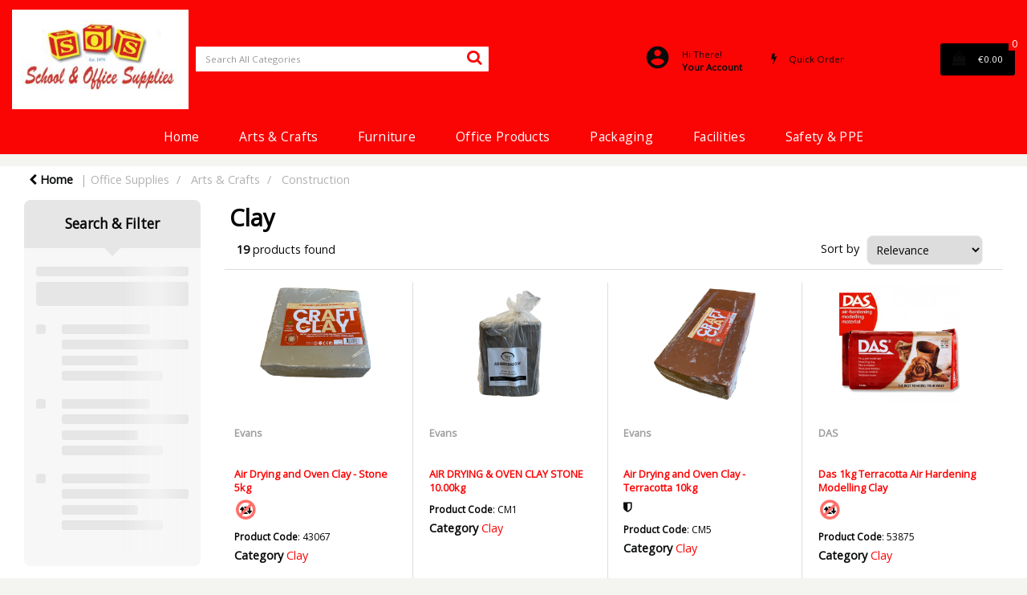

--- FILE ---
content_type: text/html; charset=UTF-8
request_url: https://www.schoolandofficesupplies.ie/clay--1
body_size: 51746
content:
<!DOCTYPE html>
<html lang="en-IE">
<head>
    <meta charset="utf-8">
    <meta name="alb" content="4">
            <!-- Global site tag (gtag.js) - Google Analytics --> <script async src="https://www.googletagmanager.com/gtag/js?id=G-31HL10MFMX"></script> <script> window.dataLayer = window.dataLayer || []; function gtag(){dataLayer.push(arguments);} gtag('js', new Date()); gtag('config', 'G-31HL10MFMX'); </script>
        <!--SEO Meta Tags-->
    <title>Clay</title>
    <meta name="description" content="">
            <meta name="application-name" content="Schools &amp; Office Supplies"/>
        <meta name="csrf-token" content="A3WLr18lDmzp9rY3tVeCBumSWM1rLp93YKDHF0Vw">
    <meta name="idempotency-token" content="Z5Jiy6DBpr6loLUkG6ii8auEX7H0SNZqyNpEbB2FerT600Y36hmeGdFqoJkuBYXB">
    <meta name="keywords" content="">
    <meta name="currency" content="€">
    <meta name="currency_iso" content="EUR">
    <meta name="country" content="IE">
    <meta name="lang" content="en_ie"/>
    <meta name="blitz" content="mu-828a61bc-a033023c-c8623a71-ea8fbd04">
    <meta name="gr-sitekey" content="6Lde9b0UAAAAAK88kFk11QlBPYwFdjR9pyHbhEk-">
    <meta name="grecaptchasitekey" content="6LfX6fcpAAAAADKN9HFjlv42ujHjKxzsKdnuG-RW">
    <meta name="grecaptchasitekeyv3" content="6Ldk7b0UAAAAAKql_6lRVYhtbrFin4i5CVBA2iOD">
    <meta name="captcha-v3-all" content="" />
            <meta name="is_crawler" content="1">
        
    <link rel="preconnect" href="https://eu.evocdn.io" crossorigin>
    <link rel="dns-prefetch" href="https://eu.evocdn.io">

    <script src="https://www.schoolandofficesupplies.ie/custom-jstranslations"></script>

            <script src="https://www.google.com/recaptcha/api.js" async defer></script>
    
    <script>
        function onLoginModalSubmit(val) {
            $('.login-form-modal').submit();
        }
        function onLoginSubmit(val) {
            $('.login-form-inline').submit();
        }
    </script>
    <script>
        var EvoXLayerAddress = null;
        try {
            let addressJSON = 'null';
            EvoXLayerAddress = JSON.parse(addressJSON.replace(/&quot;/g,'"'));
        } catch (e) {
            console.log('EvoXLayer address error: ', e);
        }
        var EvoXLayer = function () {
            return {
                user: {
                    user_id: null,
                    customer_id: null,
                    role_id: '621',
                    name: "",
                    email: '',
                    company: "",
                    account_company: "",
                    phone: '',
                    cell: '',
                    account_number: "",
                    seller_reference: "",
                    address: EvoXLayerAddress,
                                                        },
                app: {
                                        erp: '',
                                                        },
                session: {
                    default_branch: {"id":283,"branch_code":"MAIN","code":"MAIN","email":null,"name":"School & Office Supplies","phone":"053-9124644","company_number":null,"address":{"code":null,"title":"Head Office","line_1":"Selskar Street","line_2":null,"line_3":null,"city":"Wexford","state":"Wexford","zip":"Y35XD95","country":"IE"},"location":[],"email_admin":"Sales@schoolandofficesupplies.ie","email_invoice":"Sales@schoolandofficesupplies.ie","email_order":"Sales@schoolandofficesupplies.ie","email_return":"Sales@schoolandofficesupplies.ie","email_sales":"Sales@schoolandofficesupplies.ie","tax_number":null},
                    parent_branch: {},
                    account_manager: {},
                    account_managers: [],
                    cart: {
                        cart_id: 0
                    }
                }
            }
        }
    </script>
    <meta name="evo_timezone" content="Europe/Dublin" />
<meta name="evo_date_format" content="DD/MM/YYYY"/>
<meta name="evo_time_format" content="hh:mm:ss A"/>
<meta name="evo_datetime_format" content="DD/MM/YYYY hh:mm:ss A"/>
<meta name="evox_trace_id" content="gJBfy9pm5a033aeb0768139084e8bcfe789ef0eb" />

    <!-- Canonical URL -->
            <link rel="canonical" href="https://www.schoolandofficesupplies.ie/clay--1"/>
    
    
            <meta name="robots" content="noodp">
        
    

    
            <!--Mobile Specific Meta Tag-->
    <meta name="viewport" content="width=device-width, initial-scale=1.0, maximum-scale=1.0, user-scalable=no"/>


    <!--Fonts-->
    <script src="https://cdnjs.cloudflare.com/ajax/libs/webfont/1.6.28/webfontloader.js" integrity="sha512-v/wOVTkoU7mXEJC3hXnw9AA6v32qzpknvuUF6J2Lbkasxaxn2nYcl+HGB7fr/kChGfCqubVr1n2sq1UFu3Gh1w==" crossorigin="anonymous" referrerpolicy="no-referrer"></script><script>WebFont.load({google: {families: ["Open+Sans:regular", "Material Icons"]},timeout: 10000});</script>

    <!--Favicon-->
    <link rel="shortcut icon" href="/favicon.ico" type="image/x-icon">
    <link rel="icon" href="/favicon.ico" type="image/x-icon">

    
    <script language="javascript">
        var owl_carousels = {};
        var MasterSliders = [];
        var videoPopup = [];
        var trans = {
            "min_oq_title": "Minimum order quantity",
            "min_oq_text": "The minimum order amount is #item_minimum_order#.&lt;br&gt;You require to have a minimum quantity of #item_minimum_order# in your basket.",
            "min_oq_text_prompt": "This product has a minimum order quantity rule of #item_minimum_order#.&lt;br&gt;Removing this element will remove all occurrences of the product in the basket.&lt;br&gt;Do you wish to proceed?",
            "min_mq_title": "Minimum multiple quantity",
            "min_mq_text": "The minimum multiple quantity is #item_minimum_order#.&lt;br&gt;Please order in multiples of #item_minimum_order#.",
            "min_mq_text_custom": "The minimum quantity is #item_minimum_order#.&lt;br&gt;Please order in increments of #item_multiple_order#.",
            "min_oq_yes": "Yes, remove them",
            "min_oq_no": "No, keep all",
            "max_oq_title": "Maximum order quantity",
            "max_oq_text": "The maximum order amount is #item_maximum_order#.&lt;br&gt;You currently have #item_maximum_order_current_qty# in your basket.",
            "code": "product code",
            "product": "product",
            "products": "products",
            "callofforder": "Call-Off Order",
            "rewards": "Rewards",
            "points": "points",
            "reward_redeemed": "Points Deducted",
            "reward_accumulated": "Points Balance",
            "selectpricetitle": "Price is not valid",
            "selectpricetext": "Please, select a price for the item.",
        };

        var $evodata = {
            pickup: {
                is_pickup: 0,
                branch_code: '0',
                branch_locations: 0,
                branch_id: 283,
                cart_open: 0,
            },
            inventory: {
                supplier: 0,
                erp: 1,
                evo: 1,
                provider: '',
                shipment_type: '0',
            },
            branches: [],
            events: {
                widgets: {
                    subscription_products: {
                        order: {
                            success: null,
                            failed: null
                        }
                    },
                },
                search: {
                    success: null,
                    no_results: null,
                    load_filters: null
                },
                cookies: {
                    set: null
                },
                quote: {
                    sent: null,
                    failed: null
                },
                cart: {
                    load: {
                        success: null
                    },
                    add: {
                        success: null
                    },
                    total: {
                        update: null
                    },
                    remove: {
                        success: null
                    }
                },
                checkout: {
                    accountoptions: {
                        load: null
                    },
                    contactdetails: {
                        load: null
                    },
                    deliverydetails: {
                        load: null
                    },
                    deliveryoptions: {
                        load: null
                    },
                    paymentmethods: {
                        load: null
                    }
                },
                dds: {
                    specs: {
                        success: null,
                        failed: null
                    }
                },
                live: {
                    pricing: {
                        done: null
                    },
                    inventory: {
                        done: null
                    }
                },
                contact: {
                    form: {
                        sent: null,
                        failed: null
                    }
                },
                product: {
                    quickview: {
                        success: null,
                        failed: null
                    },
                    quicklist: {
                        add: {
                            success: null,
                            failed: null
                        },
                        remove: {
                            success: null,
                            failed: null
                        },
                        success: null, // left for backwards compatibility
                        failed: null, // left for backwards compatibility
                    },
                    configuration: {
                        success: null,
                        failed: null
                    },
                    variants: {
                        success: null,
                        failed: null
                    },
                    loadmore: {
                        success: null,
                        failed: null
                    },
                    recentlyviewed: {
                        success: null,
                        failed: null
                    },
                    contractitems: {
                        success: null,
                        failed: null
                    },
                },
                branchfinder: {
                    search: {
                        success: null,
                        failed: null
                    }
                },
                register: {
                    checkout: {
                        success: false
                    },
                    form: {
                        success: false
                    },
                    thankyou: {
                        success: false
                    }
                },
                log_in: {
                    success: false,
                    recaptcha: {
                        disabled: false
                    }
                },
                calculator: {
                    load: {
                        success: null
                    },
                },
            },
            products: {
                merchandising: {},
                related: {},
                list: {},
                calculator: {},
                lastviewedproducts: {},
                contractitems: {},
            },
            settings: {
                tax: {
                    include: 2
                },
                quotes: {
                    version: 2,
                },
                cart: {
                    limit: 0
                },
                pagination: 0,
                enforce_stock_in_current_branch: "0",
                storesettings: {
                    logolight: "https://eu.evocdn.io/dealer/1228/content/media/Logo.jpg",
                    logodark: "https://eu.evocdn.io/dealer/1228/content/media/Logo.jpg",
                    badges_limit: "2",
                },
                decimal_limit: 1,
                enforce_contract: 0
            },
            features: {
                multiple_account_orders: 0,
                livedata: 1,
                live_rewards: {
                    enabled: 0,
                    points: 0,
                },
                live_pricing_badges: 0,
                erp_supports_offline_products: 0,
                prereleases: {
                    tims_will_call_live_price: 0,
                    horizon_tier_pricing: 0,
                    quicklists_v2: 1,
                    // DDMS Provider with pre-release
                    ddms_swaps_price_with_original_info: 1,
                    cart_update: 1,
                    approver_rejection_comment: 1,
                }
            },
            cookiesPreferences: {
                cookieManager: false,
                cookies: {
                    website_cookies: false,
                }
            }
        };

    </script>

    <link media="all" type="text/css" rel="stylesheet" href="https://www.schoolandofficesupplies.ie/resources/themes/marta/assets/build/plugins/owl-carousel/css/owl.carousel.70f2342b.min.css?v=1768555853">
<link media="all" type="text/css" rel="stylesheet" href="https://www.schoolandofficesupplies.ie/resources/themes/marta/assets/build/plugins/masterslider/style/masterslider.marta.b6659f40.min.css?v=1768555853">
<link media="all" type="text/css" rel="stylesheet" href="https://www.schoolandofficesupplies.ie/resources/themes/marta/assets/build/css/styles.6ca02a49.min.css?v=1768555853">

    <link rel='stylesheet' id='dealerThemeOptions' href='https://eu.evocdn.io/dealer/1228/assets/css/styles_1228_v1745596128.css' type='text/css' media='all' />
                <link rel="stylesheet" href='/resources/themes/marta/assets/build/css/myaccount_v2.d79d7164.min.css?v=1768555853' type="text/css"></link>
        
    
    <link rel='stylesheet' id='devCSSBlock' href='https://eu.evocdn.io/dealer/1228/assets/css/styles_1228_devcssblock_v1745596128.css' type='text/css' media='all' />
    
    <link rel='stylesheet' id='dealerCSSBlock' href='https://eu.evocdn.io/dealer/1228/assets/css/styles_1228_cssblock_v1745596128.css' type='text/css' media='all' />

    
    
    
    
    
    

    
    <!--[if lt IE 10]>
          <style>
            
    .cd-dropdown-content .cd-secondary-dropdown > li {
      display: inline;
      float: left;
    }

    .toolbar .shopping-tools-wrapper > .dropdown {
      display: inline;
    }
    .toolbar .shopping-tools-wrapper a.quickordertoggle {
      display: inline;
    }
    header .header-full .search.widgetsearch {
      margin: 18px 0;
    }

    .toolbar .account-btn + .dropdown-menu::after {
      left: 139px;
    }
    .toolbar .account-btn + .dropdown-menu::before {
      left: 138px;
    }

    .itemsfound { margin-top: 7px; }
    .cat-tiles { margin-top: 15px; }


    i.material-icons.user-icon::before {
      content: none;
    }


    .pulse-loader { font-size: 2em; }
    .mask { top: 20em; left: 45%; }
    .mini-shopping-cart .cart-totals .content_loading .loader { margin: 15% 36%; }
    .cart-totals .content_loading .loader { margin: 25% 32%; }
  </style>
<![endif]-->

    

    
    

            </head>
<body
    class="ex-category ex-loggedout ex-branch-283 ex-r-621 ex-t-0 ex-schema-default has-spinner-sharp-icon ex-category-clay ex-categoryid-1037441 category loggedout default clay 1037441
 has-live-inventory loading-live-inventory  has-live-inventory-v2 has-myaccount-2

">
    <!-- Global site tag (gtag.js) - Google Analytics --> <script async src="https://www.googletagmanager.com/gtag/js?id=G-31HL10MFMX"></script> <script> window.dataLayer = window.dataLayer || []; function gtag(){dataLayer.push(arguments);} gtag('js', new Date()); gtag('config', 'G-31HL10MFMX'); </script>
<input type="hidden" id="ga_app_enabled" name="ga_app_enabled" value="false">
<input type="hidden" id="ga_consent_managed_externally" name="ga_consent_managed_externally" value="false">

<script>
// send Google Analytics consent update
function sendGAConsentUpdate(){
    if (window.GA_CONSENT_MANAGED_EXTERNALLY) {
        console.log('GA4 skipped - consent managed externally');
        document.getElementById('ga_consent_managed_externally').value = 'true';
        return;
    }

    if (document.cookie.indexOf('user_cookie_preferences') != -1) {
        var cookie = document.cookie.split('; ');
        var cookie_prefs = cookie.filter(function (row) {
        return row.indexOf('user_cookie_preferences') == 0;
        })[0];
        var cookieValue = cookie_prefs.split('=')[1];

        var allCookieValues = JSON.parse(cookieValue);
        var cookieConsentUpdateData = {};

        for (var cookie in allCookieValues){
            switch(cookie) {
                case 'google_analytics':
                    var consentType = allCookieValues[cookie] ? 'granted' : 'denied';
                    cookieConsentUpdateData['analytics_storage'] = consentType;
                    break;
                case 'google_ads':
                    var consentType = allCookieValues[cookie] ? 'granted' : 'denied';
                    cookieConsentUpdateData['ad_storage'] = consentType;
                    cookieConsentUpdateData['ad_user_data'] = consentType;
                    cookieConsentUpdateData['ad_personalization'] = consentType;
                    break;
                case 'personalisation':
                    var consentType = allCookieValues[cookie] ? 'granted' : 'denied';
                    cookieConsentUpdateData['personalization_storage'] = consentType;
                    break;
                default:
            }
        }

        if (Object.keys(cookieConsentUpdateData).length) {
            window.dataLayer = window.dataLayer || [];
            function gtag(){dataLayer.push(arguments);}

            // Always grant necessary functionality and security storage
            cookieConsentUpdateData['functionality_storage'] = 'granted';
            cookieConsentUpdateData['security_storage'] = 'granted';

            //send consent update to Google Analytics
            gtag('consent', 'update', cookieConsentUpdateData);
        }
    }
}
sendGAConsentUpdate();
</script>

<input type="hidden" name="store_base_url" value="https://www.schoolandofficesupplies.ie">
    <input type="hidden" name="eircode_required" value="1">

<input type="hidden" id="auth0" value="">




    <input type="hidden" id="query_replaced" value="null">


<script type="text/javascript">
    //INIT mini cart
    var $mini_cart = [];
    var $q_item;
    var $displayheaderminicart = '1';
    var $displaysearchminicart = '1';
    var $globalCurrency = '€';
    var $globalCurrencyISO = 'EUR';

            $q_item = {};
        $q_item.cart_count = 0;
        $q_item.langcart = "basket";
        $q_item.cart_total = "0.00";
        $q_item.badges = [];
        $q_item.currency = "€";
        $q_item.rooturl = "https://www.schoolandofficesupplies.ie";
        $mini_cart[0] = $q_item;
    
</script>


<!--Header-->
<header>
  
  
  
  
  <div class="header-full">
                                <div class="container headersection-1 ">
                                <div class="row vertical-align row-1">
                                                                      <div class="col col-sm-2 col-md-2 col-lg-2 logo_container" id="logo_253454">
                  <!-- Widgetlogo  -->
<div class=" widgetlogo" style="text-align:left">
  <a class="logo" href="https://www.schoolandofficesupplies.ie"><img src="https://eu.evocdn.io/dealer/1228/content/media/Logo.jpg" alt="Schools &amp; Office Supplies" style="max-width:px; max-height:50px;"/></a>
</div>
<!-- End Widgetlogo -->

                </div>
                                                                          <div class="col col-sm-4 col-md-4 col-lg-4 search_container" id="search_782">
                  <div class="widgetsearch search ">

<section class="search ">
  <div class="searchlist">
    <!--Search Form-->
      <form class="search-form closed" method="get" role="form" action="/search" autocomplete="off" onsubmit="searchloader(event)">
                      <div class="form-container">
            <div class="form-group" style="">
                            <div class="" id="searchtags" style="display: block; width: 100%;">

                <div class="searchtable">
                  <div class="">
                      
                      <div class="ajax-search relsearch">
                                                <button type="submit" aria-label="Submit search form"><i class="fa fa-search"></i></button>
                                                <input type="hidden" class="resultscharlimit" value="auto">
                                                <input type="text" class="form-control  searchlist_hd   ajax-search-control " name="query" required placeholder="Search All Categories" aria-label="Search All Categories">
                        <div class="ajax-results"></div>
                        </div>
                      </div>

                    </div>

                  </div>
                  
              </div>
            </div>
          </form>
        </div>

  </section>

</div>

                </div>
                                                                          <div class="col col-sm-4 col-md-4 col-lg-4 shoppingtools_container" id="shoppingtools_783">
                  <!--Shopping tools-->
<div class="toolbar ">
  <div class="shopping-tools-wrapper st-quicklist st-quickorder st-login" data-selectedtools="3" style=" justify-content:flex-end ">
    
          
              <div class="dropdown">
          
          <a class="account-btn btn-outlined-invert logged-out" data-toggle="dropdown" aria-haspopup="true" href="#" title="Your Account" alt="Your Account">
            <!--[if !IE]> --><i class="material-icons user-icon"></i><!-- <![endif]-->
            <!--[if lt IE 10]><i class="material-icons user-icon">&#xE853;</i><![endif]-->
            <span>
              <span class="welcome-message line1">Hi There!</span><br>
              <span class="welcome-message line2"><strong>Your Account</strong></span>
              <i class="fa fa-caret-down arrow-your-account"></i>
            </span>
          </a>
          <div class="dropdown-menu account-dropdown">
            <div class="arrow_box"></div>
            <span class="overlap" style="left: 0px;"></span>
                        <div class="form-group pointer" data-toggle="modal" data-target="#loginModal">
              <a href="javascript:;">Sign in</a>
              <div class="description">View your account</div>
            </div>
                                    <div class="signin_register pointer" onclick="location.href='https://www.schoolandofficesupplies.ie/register'">
              <a href="https://www.schoolandofficesupplies.ie/register">Create an account</a>
                            <div class="description">Get more out of School &amp; Office Supplies</div>
                          </div>
                                  </div>
        </div>
          
    
    
          
      <a class="btn-outlined-invert quickordertoggle" >
        <i class="fa fa-bolt" title="Quick Order" alt="Quick Order"></i> <span>Quick Order</span>
      </a>
    
    
  </div>
</div>
<!-- End Shopping tools-->

                </div>
                                                                          <div class="col col-sm-2 col-md-2 col-lg-2 minicart_container" id="minicart_270845">
                  <!--googleoff: all-->
<!--Minicart-->
<script type="text/javascript">
//INIT SHORT cart
$displayheaderminicart = '1';
$displaysearchminicart = '1';
</script>



      <div class="toolbar " style="text-align: right">
      <input type="hidden" id="show_tax" value="2">
      <input type="hidden" id="gb_store"  value="1" >
        <div class="cart-btn  no-items " data-nosnippet>
            <a class="btn btn-outlined-invert headermini"  href="/cart">
              <i class="fa fa-shopping-bag"></i><span class="minicart_count">0</span>
                                                <b class="minicart_total">€0.00</b>
                                          </a>

                          <!--Cart Dropdown-->
                            <div class="cart-dropdown" style="">
                <div class="arrow_box">
                  <span class="overlap"></span><!--Small rectangle to overlap Cart button-->
                                      <div class="header group">
                      <i class="fa fa-shopping-bag"></i> <span class="minicart_count"></span> <span class="productstype">products</span> <span class="in-your-cart">in your basket</span><span class="to-quote">to quote</span>
                                                  <a class="btn btn-default to-checkout"  href="/checkout" >
                                 Checkout                             </a>
                                                                </div>
                                    <div class="cart-resume">
                    <div class="body">
                                              <div class="cart-noresults">Ooops no items were found.<br>Try something else.</div>
                                            <table class="minicart"></table>
                    </div>
                                        <div class="promotion_discount">
                      <div class="row">
                        <div class="col-xs-6" style="padding-right: 0.5em;">
                          
                          <input type="text" autocomplete="false" id="coupon_code" name="coupon_code" class="form-control coupon_code" placeholder="Enter coupon code">
                        </div>
                        <div class="col-xs-6" style="padding-left: 0.5em;">
                          <button type="button" data-url="/cart/applycoupon" class="form-control btn btn-default btn-sm coupon_apply">
                            <i class="fa fa-cut fa-fw"></i>
                            <i class="fa fa-cog fa-spin fa-fw hide"></i>
                            Apply coupon
                          </button>
                        </div>
                      </div>
                      <div class="row">
                        <div class="col-xs-12">
                          <div class="alert alert-warning promotion_discount_result"></div>
                          <div class="alert alert-success promotion_discount_result"><span class="message"></span> <i class='fa fa-check-circle'></i></div>
                        </div>
                      </div>
                    </div>
                                        <div class="softgraybackground mini-shopping-cart">
                      <div class="cart-sidebar">
                        <div class="cart-totals">
                                                                                    <div class="cart-search">
                                
                                <input class="form-control input-sm cart-search-input" type="text" value="" placeholder="Search basket"  aria-label="Search basket">
                              </div>
                                                                                <div class="contentcart_error_message">
                            <div class="ccem_title"></div>
                            <div class="ccem_text"></div>
                            <div class="ccem_buttons">
                              <a class="btn btn-default btn-sm okbtn" href="javascript:$('.contentcart_error_message').fadeOut('slow'); $('.cart-sidebar .cart-totals').removeClass('displaying-error-message');">Ok</a>
                              <a class="btn btn-default btn-sm yesbtn" href="javascript:;"></a>
                              <a class="btn btn-default btn-sm nobtn" href="javascript:$('.contentcart_error_message').fadeOut('slow'); $('.cart-sidebar .cart-totals').removeClass('displaying-error-message');"></a>
                            </div>
                          </div>
                          <div class="content_loading"><div class="loader"><div class="pulse-loader">Loading…</div></div></div>

                                                    <div id="minicart-table-totals-placeholder"></div>
                          
                        </div>
                      </div>
                    </div>
                    <div class="footer group ">
                      
                      <div class="buttons col-xs-6 to-cart-wrapper">
                        <a class="btn btn-default btn-outlined-invert btn-block to-cart" href="/cart">To basket</a>
                      </div>
                      <div class="buttons col-xs-12 to-quote-wrapper">
                          <a class="btn btn-default btn-outlined-invert btn-block to-quote" href="/cart">Quote Me</a>
                      </div>
                                              <div class="total col-xs-6">
                            <a class="btn btn-default btn-outlined-invert btn-block to-checkout"  href="/checkout" >
                                 Checkout                             </a>
                        </div>
                                          </div>
                  </div><!--cart-resume Close-->
                </div><!--arrow_box Close-->
              </div><!--Cart Dropdown Close-->

                  </div>
    </div>
  
<!-- End mini cart-->
<!--googleon: all-->

                </div>
                                    </div>
                  </div>
                                          <div class="container-fluid headersection-2 ">
                                <div class="row row-2">
                                                                      <div class="col col-sm-12 col-md-12 col-lg-12 headermenu_container" id="headermenu_200228">
                  <!--Main Menu-->

  <nav class="menu expanded hide-mobile ">
    <div class="catalog-block">
        <ul class="catalog">

                                    <!-- 1st level -->
              
              <li class="  ">
                                  <a href=" https://www.schoolandofficesupplies.ie " data-url="https://www.schoolandofficesupplies.ie">
                    Home
                  </a>
                                                          <!-- 1st level -->
              
              <li class="  has-submenu  ">
                                  <a href=" javascript:; " data-url="https://www.schoolandofficesupplies.ie/arts-and-crafts--1">
                    Arts &amp; Crafts
                  </a>
                                                  <ul class="submenu">
                    <!-- 2nd level -->
                    <div class="container submenucontainer" style="height: 500px;">
                                          <li class=" has-submenu     ">
                                                  <a  href="https://www.schoolandofficesupplies.ie/maths-and-numeracy" >Maths &amp; Numeracy</a>
                                                                          <ul>
                                                                                              <li class="">
                                    <a  href="https://www.schoolandofficesupplies.ie/measuring" >Measuring/Measurement</a>
                                  </li>
                                                                                                                              <li class="">
                                    <a  href="https://www.schoolandofficesupplies.ie/dice-time" >Dice/Time</a>
                                  </li>
                                                                                                                              <li class="">
                                    <a  href="https://www.schoolandofficesupplies.ie/euro-coins-and-notes" >Euro Coins &amp; Notes</a>
                                  </li>
                                                                                                                              <li class="">
                                    <a  href="https://www.schoolandofficesupplies.ie/maths--3" >Maths</a>
                                  </li>
                                                                                                                              <li class="">
                                    <a  href="https://www.schoolandofficesupplies.ie/pegs-counters" >Pegs/Counters</a>
                                  </li>
                                                                                      </ul>
                                              </li>
                                          <li class="    ">
                                                  <a  href="https://www.schoolandofficesupplies.ie/logic-and-sorting" >Threading &amp; Lacing</a>
                                                                      </li>
                                          <li class=" has-submenu     ">
                                                  <a  href="https://www.schoolandofficesupplies.ie/construction" >Construction</a>
                                                                          <ul>
                                                                                              <li class="">
                                    <a  href="https://www.schoolandofficesupplies.ie/straws-and-pipe-cleaners" >Straws &amp; Pipe Cleaners</a>
                                  </li>
                                                                                                                              <li class="">
                                    <a  href="https://www.schoolandofficesupplies.ie/lollipop-and-match-sticks" >Lollipop &amp; Match Sticks</a>
                                  </li>
                                                                                                                              <li class="">
                                    <a  href="https://www.schoolandofficesupplies.ie/clay--1" >Clay</a>
                                  </li>
                                                                                      </ul>
                                              </li>
                                          <li class=" has-submenu     ">
                                                  <a  href="https://www.schoolandofficesupplies.ie/fadeless-paper-bordette" >Fadeless Paper/Bordette</a>
                                                                          <ul>
                                                                                              <li class="">
                                    <a  href="https://www.schoolandofficesupplies.ie/fadeless" >Fadeless</a>
                                  </li>
                                                                                                                              <li class="">
                                    <a  href="https://www.schoolandofficesupplies.ie/bordettes" >Bordettes</a>
                                  </li>
                                                                                                                              <li class="">
                                    <a  href="https://www.schoolandofficesupplies.ie/felt" >Felt</a>
                                  </li>
                                                                                      </ul>
                                              </li>
                                          <li class=" has-submenu     ">
                                                  <a  href="https://www.schoolandofficesupplies.ie/paper-and-card--1" >Paper &amp; Card</a>
                                                                          <ul>
                                                                                              <li class="">
                                    <a  href="https://www.schoolandofficesupplies.ie/paper" >Paper</a>
                                  </li>
                                                                                                                              <li class="">
                                    <a  href="https://www.schoolandofficesupplies.ie/card--1" >Card</a>
                                  </li>
                                                                                                                              <li class="">
                                    <a  href="https://www.schoolandofficesupplies.ie/crepe-paper" >Crepe Paper</a>
                                  </li>
                                                                                                                              <li class="">
                                    <a  href="https://www.schoolandofficesupplies.ie/drawing-paper" >Drawing Paper</a>
                                  </li>
                                                                                                                              <li class="">
                                    <a  href="https://www.schoolandofficesupplies.ie/chart-paper" >Chart Paper</a>
                                  </li>
                                                                                                                              <li class="">
                                    <a  href="https://www.schoolandofficesupplies.ie/flash-cards" >Flash Cards</a>
                                  </li>
                                                                                                                              <li class="">
                                    <a  href="https://www.schoolandofficesupplies.ie/activity-sugar-paper--1" >Activity/Sugar Paper</a>
                                  </li>
                                                                                      </ul>
                                              </li>
                                          <li class=" has-submenu     ">
                                                  <a  href="https://www.schoolandofficesupplies.ie/miscellaneous" >Miscellaneous</a>
                                                                          <ul>
                                                                                              <li class="">
                                    <a  href="https://www.schoolandofficesupplies.ie/mesh-bags" >Mesh Bags</a>
                                  </li>
                                                                                                                              <li class="">
                                    <a  href="https://www.schoolandofficesupplies.ie/copy-books" >Copy Books</a>
                                  </li>
                                                                                                                              <li class="">
                                    <a  href="https://www.schoolandofficesupplies.ie/display-books--2" >Display Books</a>
                                  </li>
                                                                                                                              <li class="">
                                    <a  href="https://www.schoolandofficesupplies.ie/storage--2" >Storage</a>
                                  </li>
                                                                                                                              <li class="">
                                    <a  href="https://www.schoolandofficesupplies.ie/laminating-pouches" >Laminating Pouches</a>
                                  </li>
                                                                                      </ul>
                                              </li>
                                          <li class="    ">
                                                  <a  href="https://www.schoolandofficesupplies.ie/glue-adhesive" >Glue/Adhesive</a>
                                                                      </li>
                                          <li class=" has-submenu     ">
                                                  <a  href="https://www.schoolandofficesupplies.ie/colouring-pencils-markers-crayons" >Colouring Pencils/Markers/Crayons</a>
                                                                          <ul>
                                                                                              <li class="">
                                    <a  href="https://www.schoolandofficesupplies.ie/colouring-pencils--1" >Colouring Pencils</a>
                                  </li>
                                                                                                                              <li class="">
                                    <a  href="https://www.schoolandofficesupplies.ie/markers--1" >Markers</a>
                                  </li>
                                                                                                                              <li class="">
                                    <a  href="https://www.schoolandofficesupplies.ie/pencils" >Pencils</a>
                                  </li>
                                                                                                                              <li class="">
                                    <a  href="https://www.schoolandofficesupplies.ie/chalk" >Chalk</a>
                                  </li>
                                                                                                                              <li class="">
                                    <a  href="https://www.schoolandofficesupplies.ie/crayons" >Crayons</a>
                                  </li>
                                                                                                                              <li class="">
                                    <a  href="https://www.schoolandofficesupplies.ie/pastels" >Pastels</a>
                                  </li>
                                                                                      </ul>
                                              </li>
                                          <li class=" has-submenu     ">
                                                  <a  href="https://www.schoolandofficesupplies.ie/art-and-craft" >Art and Craft</a>
                                                                          <ul>
                                                                                              <li class="">
                                    <a  href="https://www.schoolandofficesupplies.ie/scissors--1" >Scissors</a>
                                  </li>
                                                                                                                              <li class="">
                                    <a  href="https://www.schoolandofficesupplies.ie/crafty-bits" >Crafty Bits</a>
                                  </li>
                                                                                                                              <li class="">
                                    <a  href="https://www.schoolandofficesupplies.ie/masks--1" >Masks</a>
                                  </li>
                                                                                                                              <li class="">
                                    <a  href="https://www.schoolandofficesupplies.ie/stickers" >Stickers</a>
                                  </li>
                                                                                                                              <li class="">
                                    <a  href="https://www.schoolandofficesupplies.ie/wooden-craft" >Wooden Craft</a>
                                  </li>
                                                                                      </ul>
                                              </li>
                                          <li class=" has-submenu     ">
                                                  <a  href="https://www.schoolandofficesupplies.ie/paint-brushers-and-glitter--1" >Paint, Brushers &amp; Glitter</a>
                                                                          <ul>
                                                                                              <li class="">
                                    <a  href="https://www.schoolandofficesupplies.ie/paint" >Paint</a>
                                  </li>
                                                                                                                              <li class="">
                                    <a  href="https://www.schoolandofficesupplies.ie/glitter" >Glitter</a>
                                  </li>
                                                                                                                              <li class="">
                                    <a  href="https://www.schoolandofficesupplies.ie/brushes" >Brushes</a>
                                  </li>
                                                                                                                              <li class="">
                                    <a  href="https://www.schoolandofficesupplies.ie/canvas" >Canvas</a>
                                  </li>
                                                                                                                              <li class="">
                                    <a  href="https://www.schoolandofficesupplies.ie/acrylic-paint" >Acrylic Paint</a>
                                  </li>
                                                                                      </ul>
                                              </li>
                                          <li class=" has-submenu     ">
                                                  <a  href="https://www.schoolandofficesupplies.ie/white-board-markers" >WHITE BOARD MARKERS &amp; ACCESSORIES</a>
                                                                          <ul>
                                                                                              <li class="">
                                    <a  href="https://www.schoolandofficesupplies.ie/markers" >Markers</a>
                                  </li>
                                                                                                                              <li class="">
                                    <a  href="https://www.schoolandofficesupplies.ie/cleaning" >Cleaning</a>
                                  </li>
                                                                                                                              <li class="">
                                    <a  href="https://www.schoolandofficesupplies.ie/boards" >Boards</a>
                                  </li>
                                                                                      </ul>
                                              </li>
                                          <li class="    ">
                                                  <a  href="https://www.schoolandofficesupplies.ie/merit-stampers" >Merit Stampers</a>
                                                                      </li>
                                          <li class=" has-submenu     ">
                                                  <a  href="https://www.schoolandofficesupplies.ie/category/1000001-technical-graphics" >Technical Graphics</a>
                                                                          <ul>
                                                                                              <li class="">
                                    <a  href="https://www.schoolandofficesupplies.ie/technical-graphics--3" >Technical Graphics</a>
                                  </li>
                                                                                      </ul>
                                              </li>
                                          <li class=" has-submenu     ">
                                                  <a  href="https://www.schoolandofficesupplies.ie/senior-art--1" >Senior Art</a>
                                                                          <ul>
                                                                                              <li class="">
                                    <a  href="https://www.schoolandofficesupplies.ie/oil-pastels-and-crayons" >Oil Pastels &amp; Crayons</a>
                                  </li>
                                                                                                                              <li class="">
                                    <a  href="https://www.schoolandofficesupplies.ie/colouring-pencils" >Pencils &amp; Colouring Pencils</a>
                                  </li>
                                                                                                                              <li class="">
                                    <a  href="https://www.schoolandofficesupplies.ie/charcoal" >Charcoal</a>
                                  </li>
                                                                                                                              <li class="">
                                    <a  href="https://www.schoolandofficesupplies.ie/paint-and-paint-sets" >PAINT &amp; PAINT SETS</a>
                                  </li>
                                                                                                                              <li class="">
                                    <a  href="https://www.schoolandofficesupplies.ie/adhesives" >ADHESIVES</a>
                                  </li>
                                                                                                                              <li class="">
                                    <a  href="https://www.schoolandofficesupplies.ie/modelling-materials" >MODELLING MATERIALS</a>
                                  </li>
                                                                                                                              <li class="">
                                    <a  href="https://www.schoolandofficesupplies.ie/paper-and-card--3" >PAPER &amp; CARD</a>
                                  </li>
                                                                                      </ul>
                                              </li>
                                          <li class="    ">
                                                  <a  href="https://www.schoolandofficesupplies.ie/lino-block-printing" >Lino/Block Printing</a>
                                                                      </li>
                                          <li class=" has-submenu     ">
                                                  <a  href="https://www.schoolandofficesupplies.ie/category/1000001-technical-graphics" >TECHNICAL GRAPHICS</a>
                                                                          <ul>
                                                                                              <li class="">
                                    <a  href="https://www.schoolandofficesupplies.ie/technical-graphics--3" >Technical Graphics</a>
                                  </li>
                                                                                      </ul>
                                              </li>
                                        </div>
                  </ul>
                                          <!-- 1st level -->
              
              <li class="  has-submenu  ">
                                  <a href=" javascript:; " data-url="https://www.schoolandofficesupplies.ie/furniture">
                    Furniture
                  </a>
                                                  <ul class="submenu">
                    <!-- 2nd level -->
                    <div class="container submenucontainer" style="height: 500px;">
                                          <li class=" has-submenu     ">
                                                  <a  href="https://www.schoolandofficesupplies.ie/school-furniture" >School Furniture</a>
                                                                          <ul>
                                                                                              <li class="">
                                    <a  href="https://www.schoolandofficesupplies.ie/national-school" >National School</a>
                                  </li>
                                                                                                                              <li class="">
                                    <a  href="https://www.schoolandofficesupplies.ie/secondary-school--1" >Secondary School</a>
                                  </li>
                                                                                                                              <li class="Lockers">
                                    <a  href="https://www.schoolandofficesupplies.ie/root--1" >Lockers</a>
                                  </li>
                                                                                      </ul>
                                              </li>
                                          <li class=" has-submenu     ">
                                                  <a  href="https://www.schoolandofficesupplies.ie/desking" >Desking</a>
                                                                          <ul>
                                                                                              <li class="">
                                    <a  href="https://www.schoolandofficesupplies.ie/computer-workstation" >Computer Workstation</a>
                                  </li>
                                                                                                                              <li class="">
                                    <a  href="https://www.schoolandofficesupplies.ie/desk-components" >Desk Components</a>
                                  </li>
                                                                                                                              <li class="">
                                    <a  href="https://www.schoolandofficesupplies.ie/desk-extension" >Desk Extension</a>
                                  </li>
                                                                                                                              <li class="">
                                    <a  href="https://www.schoolandofficesupplies.ie/office-desks" >Office Desks</a>
                                  </li>
                                                                                                                              <li class="">
                                    <a  href="https://www.schoolandofficesupplies.ie/pedestals" >Pedestals</a>
                                  </li>
                                                                                                                              <li class="">
                                    <a  href="https://www.schoolandofficesupplies.ie/reception-desks" >Reception Desks</a>
                                  </li>
                                                                                                                              <li class="">
                                    <a  href="https://www.schoolandofficesupplies.ie/bench-desking" >Bench Desking</a>
                                  </li>
                                                                                      </ul>
                                              </li>
                                          <li class=" has-submenu     ">
                                                  <a  href="https://www.schoolandofficesupplies.ie/screens" >Screens</a>
                                                                          <ul>
                                                                                              <li class="">
                                    <a  href="https://www.schoolandofficesupplies.ie/floor-standing-screens" >Floor Standing Screens</a>
                                  </li>
                                                                                                                              <li class="">
                                    <a  href="https://www.schoolandofficesupplies.ie/screen-accessories" >Screen Accessories</a>
                                  </li>
                                                                                                                              <li class="">
                                    <a  href="https://www.schoolandofficesupplies.ie/desk-mounted-screens" >Desk Mounted Screens</a>
                                  </li>
                                                                                      </ul>
                                              </li>
                                          <li class=" has-submenu     ">
                                                  <a  href="https://www.schoolandofficesupplies.ie/seating" >Seating</a>
                                                                          <ul>
                                                                                              <li class="">
                                    <a  href="https://www.schoolandofficesupplies.ie/canteen-chairs" >Canteen Chairs</a>
                                  </li>
                                                                                                                              <li class="">
                                    <a  href="https://www.schoolandofficesupplies.ie/chair-accessories" >Chair Accessories</a>
                                  </li>
                                                                                                                              <li class="">
                                    <a  href="https://www.schoolandofficesupplies.ie/classroom-seats" >Classroom Seats</a>
                                  </li>
                                                                                                                              <li class="">
                                    <a  href="https://www.schoolandofficesupplies.ie/lab-seats" >Lab Seats</a>
                                  </li>
                                                                                                                              <li class="">
                                    <a  href="https://www.schoolandofficesupplies.ie/locker-room-bench-seats" >Locker Room Bench Seats</a>
                                  </li>
                                                                                                                              <li class="">
                                    <a  href="https://www.schoolandofficesupplies.ie/office-chairs" >Office Chairs</a>
                                  </li>
                                                                                                                              <li class="">
                                    <a  href="https://www.schoolandofficesupplies.ie/outdoor-seating" >Outdoor Seating</a>
                                  </li>
                                                                                                                              <li class="">
                                    <a  href="https://www.schoolandofficesupplies.ie/reception-chairs" >Reception Chairs</a>
                                  </li>
                                                                                                                              <li class="">
                                    <a  href="https://www.schoolandofficesupplies.ie/stacking-chairs" >Stacking Chairs</a>
                                  </li>
                                                                                                                              <li class="">
                                    <a  href="https://www.schoolandofficesupplies.ie/visitors-chairs" >Visitors Chairs</a>
                                  </li>
                                                                                                                              <li class="">
                                    <a  href="https://www.schoolandofficesupplies.ie/chair-mats--1" >Chair Mats</a>
                                  </li>
                                                                                      </ul>
                                              </li>
                                          <li class=" has-submenu     ">
                                                  <a  href="https://www.schoolandofficesupplies.ie/storage" >Storage</a>
                                                                          <ul>
                                                                                              <li class="">
                                    <a  href="https://www.schoolandofficesupplies.ie/plan-file-cabinets" >Plan File Cabinets</a>
                                  </li>
                                                                                                                              <li class="">
                                    <a  href="https://www.schoolandofficesupplies.ie/bookcases" >Bookcases</a>
                                  </li>
                                                                                                                              <li class="">
                                    <a  href="https://www.schoolandofficesupplies.ie/bookcases-with-storage" >Bookcases With Storage</a>
                                  </li>
                                                                                                                              <li class="">
                                    <a  href="https://www.schoolandofficesupplies.ie/cupboard-accessories" >Cupboard Accessories</a>
                                  </li>
                                                                                                                              <li class="">
                                    <a  href="https://www.schoolandofficesupplies.ie/cupboards" >Cupboards</a>
                                  </li>
                                                                                                                              <li class="">
                                    <a  href="https://www.schoolandofficesupplies.ie/filing-cabinets" >Filing Cabinets</a>
                                  </li>
                                                                                                                              <li class="">
                                    <a  href="https://www.schoolandofficesupplies.ie/lockers" >Lockers</a>
                                  </li>
                                                                                                                              <li class="">
                                    <a  href="https://www.schoolandofficesupplies.ie/modular-storage-systems" >Modular Storage Systems</a>
                                  </li>
                                                                                                                              <li class="">
                                    <a  href="https://www.schoolandofficesupplies.ie/multidrawer-cabinets" >Multidrawer Cabinets</a>
                                  </li>
                                                                                                                              <li class="">
                                    <a  href="https://www.schoolandofficesupplies.ie/printer-stands" >Printer Stands</a>
                                  </li>
                                                                                                                              <li class="">
                                    <a  href="https://www.schoolandofficesupplies.ie/tray-storage" >Tray Storage</a>
                                  </li>
                                                                                                                              <li class="">
                                    <a  href="https://www.schoolandofficesupplies.ie/mailsorters" >Mailsorters</a>
                                  </li>
                                                                                                                              <li class="">
                                    <a  href="https://www.schoolandofficesupplies.ie/pedestals--1" >Pedestals</a>
                                  </li>
                                                                                      </ul>
                                              </li>
                                          <li class=" has-submenu     ">
                                                  <a  href="https://www.schoolandofficesupplies.ie/tables" >Tables</a>
                                                                          <ul>
                                                                                              <li class="">
                                    <a  href="https://www.schoolandofficesupplies.ie/boardroom-tables" >Boardroom Tables</a>
                                  </li>
                                                                                                                              <li class="">
                                    <a  href="https://www.schoolandofficesupplies.ie/canteen-tables" >Canteen Tables</a>
                                  </li>
                                                                                                                              <li class="">
                                    <a  href="https://www.schoolandofficesupplies.ie/classroom-tables" >Classroom Tables</a>
                                  </li>
                                                                                                                              <li class="">
                                    <a  href="https://www.schoolandofficesupplies.ie/meeting-tables" >Meeting Tables</a>
                                  </li>
                                                                                                                              <li class="">
                                    <a  href="https://www.schoolandofficesupplies.ie/reception-tables" >Reception Tables</a>
                                  </li>
                                                                                                                              <li class="">
                                    <a  href="https://www.schoolandofficesupplies.ie/table-components" >Table Components</a>
                                  </li>
                                                                                                                              <li class="">
                                    <a  href="https://www.schoolandofficesupplies.ie/workbenches" >Workbenches</a>
                                  </li>
                                                                                                                              <li class="">
                                    <a  href="https://www.schoolandofficesupplies.ie/office-desks--1" >Office Desks</a>
                                  </li>
                                                                                      </ul>
                                              </li>
                                        </div>
                  </ul>
                                          <!-- 1st level -->
              
              <li class="  has-submenu  ">
                                  <a href=" javascript:; " data-url="https://www.schoolandofficesupplies.ie/office-supplies">
                    Office Products
                  </a>
                                                  <ul class="submenu">
                    <!-- 2nd level -->
                    <div class="container submenucontainer" style="height: 500px;">
                                          <li class="    ">
                                                  <a  href="https://www.schoolandofficesupplies.ie/arts-and-crafts--1" >Arts &amp; Crafts</a>
                                                                      </li>
                                          <li class=" has-submenu     ">
                                                  <a  href="https://www.schoolandofficesupplies.ie/adhesives-and-tapes" >Adhesives &amp; Tapes</a>
                                                                          <ul>
                                                                                              <li class="">
                                    <a  href="https://www.schoolandofficesupplies.ie/adhesive-tape" >Adhesive Tape</a>
                                  </li>
                                                                                                                              <li class="">
                                    <a  href="https://www.schoolandofficesupplies.ie/tape-dispensers" >Tape Dispensers</a>
                                  </li>
                                                                                                                              <li class="">
                                    <a  href="https://www.schoolandofficesupplies.ie/glues" >Glues</a>
                                  </li>
                                                                                                                              <li class="">
                                    <a  href="https://www.schoolandofficesupplies.ie/adhesive-pads-and-tack" >Adhesive Pads &amp; Tack</a>
                                  </li>
                                                                                                                              <li class="">
                                    <a  href="https://www.schoolandofficesupplies.ie/adhesives-and-tapes.html" >View all....</a>
                                  </li>
                                                                                      </ul>
                                              </li>
                                          <li class=" has-submenu     ">
                                                  <a  href="https://www.schoolandofficesupplies.ie/staplers-and-punches" >Staplers &amp; Punches</a>
                                                                          <ul>
                                                                                              <li class="">
                                    <a  href="https://www.schoolandofficesupplies.ie/manual-staplers" >Manual Staplers</a>
                                  </li>
                                                                                                                              <li class="">
                                    <a  href="https://www.schoolandofficesupplies.ie/staples" >Staples</a>
                                  </li>
                                                                                                                              <li class="">
                                    <a  href="https://www.schoolandofficesupplies.ie/pliers-and-tackers" >Pliers &amp; Tackers</a>
                                  </li>
                                                                                                                              <li class="">
                                    <a  href="https://www.schoolandofficesupplies.ie/hole-punches" >Hole Punches</a>
                                  </li>
                                                                                                                              <li class="">
                                    <a  href="https://www.schoolandofficesupplies.ie/staplers-and-punches.html" >View all...</a>
                                  </li>
                                                                                      </ul>
                                              </li>
                                          <li class=" has-submenu     ">
                                                  <a  href="https://www.schoolandofficesupplies.ie/files-pockets-and-binders" >Files, Pockets &amp; Binders</a>
                                                                          <ul>
                                                                                              <li class="">
                                    <a  href="https://www.schoolandofficesupplies.ie/lever-arch-files" >Lever Arch Files</a>
                                  </li>
                                                                                                                              <li class="">
                                    <a  href="https://www.schoolandofficesupplies.ie/ring-binders" >Ring Binders</a>
                                  </li>
                                                                                                                              <li class="">
                                    <a  href="https://www.schoolandofficesupplies.ie/document-wallets" >Document Wallets</a>
                                  </li>
                                                                                                                              <li class="">
                                    <a  href="https://www.schoolandofficesupplies.ie/punched-pockets" >Punched Pockets</a>
                                  </li>
                                                                                                                              <li class="">
                                    <a  href="https://www.schoolandofficesupplies.ie/files-pockets-and-binders.html" >View all...</a>
                                  </li>
                                                                                      </ul>
                                              </li>
                                          <li class=" has-submenu     ">
                                                  <a  href="https://www.schoolandofficesupplies.ie/writing-instruments" >Writing Instruments</a>
                                                                          <ul>
                                                                                              <li class="">
                                    <a  href="https://www.schoolandofficesupplies.ie/ballpoint-and-rollerball-pens" >Ballpoint &amp; Rollerball Pens</a>
                                  </li>
                                                                                                                              <li class="">
                                    <a  href="https://www.schoolandofficesupplies.ie/office-pencils" >Office Pencils</a>
                                  </li>
                                                                                                                              <li class="">
                                    <a  href="https://www.schoolandofficesupplies.ie/correction-media" >Correction Media</a>
                                  </li>
                                                                                                                              <li class="">
                                    <a  href="https://www.schoolandofficesupplies.ie/rulers" >Rulers</a>
                                  </li>
                                                                                                                              <li class="">
                                    <a  href="https://www.schoolandofficesupplies.ie/writing-instruments.html" >View all...</a>
                                  </li>
                                                                                      </ul>
                                              </li>
                                          <li class=" has-submenu     ">
                                                  <a  href="https://www.schoolandofficesupplies.ie/paper-and-card" >Paper &amp; Card</a>
                                                                          <ul>
                                                                                              <li class="">
                                    <a  href="https://www.schoolandofficesupplies.ie/plain-paper" >Plain Paper</a>
                                  </li>
                                                                                                                              <li class="">
                                    <a  href="https://www.schoolandofficesupplies.ie/card" >Card</a>
                                  </li>
                                                                                                                              <li class="">
                                    <a  href="https://www.schoolandofficesupplies.ie/listing-paper" >Listing Paper</a>
                                  </li>
                                                                                                                              <li class="">
                                    <a  href="https://www.schoolandofficesupplies.ie/specialist-papers" >Specialist Papers</a>
                                  </li>
                                                                                                                              <li class="">
                                    <a  href="https://www.schoolandofficesupplies.ie/paper-and-card.html" >View all...</a>
                                  </li>
                                                                                      </ul>
                                              </li>
                                          <li class=" has-submenu     ">
                                                  <a  href="https://www.schoolandofficesupplies.ie/envelopes" >Envelopes</a>
                                                                          <ul>
                                                                                              <li class="">
                                    <a  href="https://www.schoolandofficesupplies.ie/plain-envelopes" >Plain Envelopes</a>
                                  </li>
                                                                                                                              <li class="">
                                    <a  href="https://www.schoolandofficesupplies.ie/window-envelopes" >Window Envelopes</a>
                                  </li>
                                                                                                                              <li class="">
                                    <a  href="https://www.schoolandofficesupplies.ie/padded-bags" >Padded Bags</a>
                                  </li>
                                                                                                                              <li class="">
                                    <a  href="https://www.schoolandofficesupplies.ie/internal-envelopes" >Internal Envelopes</a>
                                  </li>
                                                                                                                              <li class="">
                                    <a  href="https://www.schoolandofficesupplies.ie/envelopes.html" >View all...</a>
                                  </li>
                                                                                      </ul>
                                              </li>
                                          <li class=" has-submenu     ">
                                                  <a  href="https://www.schoolandofficesupplies.ie/desktop-accessories" >Desktop Accessories</a>
                                                                          <ul>
                                                                                              <li class="">
                                    <a  href="https://www.schoolandofficesupplies.ie/letter-trays" >Letter Trays</a>
                                  </li>
                                                                                                                              <li class="">
                                    <a  href="https://www.schoolandofficesupplies.ie/magazine-files" >Magazine Files</a>
                                  </li>
                                                                                                                              <li class="">
                                    <a  href="https://www.schoolandofficesupplies.ie/mouse-mats" >Mouse Mats</a>
                                  </li>
                                                                                                                              <li class="">
                                    <a  href="https://www.schoolandofficesupplies.ie/wrist-rests" >Wrist Rests</a>
                                  </li>
                                                                                                                              <li class="">
                                    <a  href="https://www.schoolandofficesupplies.ie/desktop-accessories.html" >View all...</a>
                                  </li>
                                                                                      </ul>
                                              </li>
                                          <li class=" has-submenu     ">
                                                  <a  href="https://www.schoolandofficesupplies.ie/books-pads-and-forms" >Books, Pads &amp; Forms</a>
                                                                          <ul>
                                                                                              <li class="">
                                    <a  href="https://www.schoolandofficesupplies.ie/duplicate-books" >Duplicate Books</a>
                                  </li>
                                                                                                                              <li class="">
                                    <a  href="https://www.schoolandofficesupplies.ie/triplicate-books" >Triplicate Books</a>
                                  </li>
                                                                                                                              <li class="">
                                    <a  href="https://www.schoolandofficesupplies.ie/shorthand-pads" >Shorthand Pads</a>
                                  </li>
                                                                                                                              <li class="">
                                    <a  href="https://www.schoolandofficesupplies.ie/repositional-notes" >Repositional Notes</a>
                                  </li>
                                                                                                                              <li class="">
                                    <a  href="https://www.schoolandofficesupplies.ie/books-pads-and-forms.html" >View all...</a>
                                  </li>
                                                                                      </ul>
                                              </li>
                                          <li class=" has-submenu     ">
                                                  <a  href="https://www.schoolandofficesupplies.ie/labels" >Labels</a>
                                                                          <ul>
                                                                                              <li class="">
                                    <a  href="https://www.schoolandofficesupplies.ie/address-labels" >Address Labels</a>
                                  </li>
                                                                                                                              <li class="">
                                    <a  href="https://www.schoolandofficesupplies.ie/printed-parcel-labels" >Printed Parcel Labels</a>
                                  </li>
                                                                                                                              <li class="">
                                    <a  href="https://www.schoolandofficesupplies.ie/cd-dvd-labels" >CD/DVD Labels</a>
                                  </li>
                                                                                                                              <li class="">
                                    <a  href="https://www.schoolandofficesupplies.ie/file-spine-labels" >File Spine Labels</a>
                                  </li>
                                                                                                                              <li class="">
                                    <a  href="https://www.schoolandofficesupplies.ie/files-pockets-and-binders.html" >View all...</a>
                                  </li>
                                                                                      </ul>
                                              </li>
                                        </div>
                  </ul>
                                          <!-- 1st level -->
              
              <li class="  has-submenu  ">
                                  <a href=" javascript:; " data-url="https://www.schoolandofficesupplies.ie/category/1000001-packaging-storage--mailing">
                    Packaging
                  </a>
                                                  <ul class="submenu">
                    <!-- 2nd level -->
                    <div class="container submenucontainer" style="height: 500px;">
                                          <li class=" has-submenu     ">
                                                  <a  href="https://www.schoolandofficesupplies.ie/packing-materials" >Packing Materials</a>
                                                                          <ul>
                                                                                              <li class="">
                                    <a  href="https://www.schoolandofficesupplies.ie/stretchwrap" >Stretchwrap</a>
                                  </li>
                                                                                                                              <li class="">
                                    <a  href="https://www.schoolandofficesupplies.ie/shrink-wrap" >Shrink-Wrap</a>
                                  </li>
                                                                                                                              <li class="">
                                    <a  href="https://www.schoolandofficesupplies.ie/bubble-wrap" >Bubble Wrap</a>
                                  </li>
                                                                                                                              <li class="">
                                    <a  href="https://www.schoolandofficesupplies.ie/mailing-boxes" >Mailing Boxes</a>
                                  </li>
                                                                                                                              <li class="">
                                    <a  href="https://www.schoolandofficesupplies.ie/packing-materials.html" >View all...</a>
                                  </li>
                                                                                      </ul>
                                              </li>
                                          <li class=" has-submenu     ">
                                                  <a  href="https://www.schoolandofficesupplies.ie/mailroom" >Mailroom</a>
                                                                          <ul>
                                                                                              <li class="">
                                    <a  href="https://www.schoolandofficesupplies.ie/rubber-bands" >Rubber Bands</a>
                                  </li>
                                                                                                                              <li class="">
                                    <a  href="https://www.schoolandofficesupplies.ie/string-and-sisal" >String &amp; Sisal</a>
                                  </li>
                                                                                                                              <li class="">
                                    <a  href="https://www.schoolandofficesupplies.ie/mail-trolleys" >Mail Trolleys</a>
                                  </li>
                                                                                                                              <li class="">
                                    <a  href="https://www.schoolandofficesupplies.ie/mailing-pouches" >Mailing Pouches</a>
                                  </li>
                                                                                                                              <li class="">
                                    <a  href="https://www.schoolandofficesupplies.ie/mailroom.html" >View all...</a>
                                  </li>
                                                                                      </ul>
                                              </li>
                                          <li class=" has-submenu     ">
                                                  <a  href="https://www.schoolandofficesupplies.ie/archive-storage" >Storage</a>
                                                                          <ul>
                                                                                              <li class="">
                                    <a  href="https://www.schoolandofficesupplies.ie/storage-boxes" >Storage Boxes</a>
                                  </li>
                                                                                                                              <li class="">
                                    <a  href="https://www.schoolandofficesupplies.ie/storage-bags" >Storage Bags</a>
                                  </li>
                                                                                                                              <li class="">
                                    <a  href="https://www.schoolandofficesupplies.ie/transfer-box-files" >Transfer Box Files</a>
                                  </li>
                                                                                                                              <li class="">
                                    <a  href="https://www.schoolandofficesupplies.ie/storage-containers" >Storage Containers</a>
                                  </li>
                                                                                      </ul>
                                              </li>
                                          <li class=" has-submenu     ">
                                                  <a  href="https://www.schoolandofficesupplies.ie/envelopes" >Packaging Other</a>
                                                                          <ul>
                                                                                              <li class="">
                                    <a  href="https://www.schoolandofficesupplies.ie/gift-bags" >Gift Bags</a>
                                  </li>
                                                                                                                              <li class="">
                                    <a  href="https://www.schoolandofficesupplies.ie/padded-bags" >Padded Bags</a>
                                  </li>
                                                                                                                              <li class="">
                                    <a  href="https://www.schoolandofficesupplies.ie/other-envelopes" >Other Envelopes</a>
                                  </li>
                                                                                                                              <li class="">
                                    <a  href="https://www.schoolandofficesupplies.ie/wage-envelopes" >Wage Envelopes</a>
                                  </li>
                                                                                      </ul>
                                              </li>
                                        </div>
                  </ul>
                                          <!-- 1st level -->
              
              <li class="  has-submenu  ">
                                  <a href=" javascript:; " data-url="https://www.schoolandofficesupplies.ie/facilities-management">
                    Facilities
                  </a>
                                                  <ul class="submenu">
                    <!-- 2nd level -->
                    <div class="container submenucontainer" style="height: 500px;">
                                          <li class=" has-submenu     ">
                                                  <a  href="https://www.schoolandofficesupplies.ie/washroom" >Washroom</a>
                                                                          <ul>
                                                                                              <li class="">
                                    <a  href="https://www.schoolandofficesupplies.ie/toilet-tissue" >Toilet Tissue</a>
                                  </li>
                                                                                                                              <li class="">
                                    <a  href="https://www.schoolandofficesupplies.ie/paper-towels" >Paper Towels</a>
                                  </li>
                                                                                                                              <li class="">
                                    <a  href="https://www.schoolandofficesupplies.ie/hand-soap-creams-and-lotions" >Hand Soap, Creams &amp; Lotions</a>
                                  </li>
                                                                                                                              <li class="">
                                    <a  href="https://www.schoolandofficesupplies.ie/air-fresheners" >Air Fresheners</a>
                                  </li>
                                                                                                                              <li class="">
                                    <a  href="https://www.schoolandofficesupplies.ie/washroom.html" >View all...</a>
                                  </li>
                                                                                      </ul>
                                              </li>
                                          <li class=" has-submenu     ">
                                                  <a  href="https://www.schoolandofficesupplies.ie/cleaning-supplies" >Cleaning Supplies</a>
                                                                          <ul>
                                                                                              <li class="">
                                    <a  href="https://www.schoolandofficesupplies.ie/general-cleaning" >General Cleaning</a>
                                  </li>
                                                                                                                              <li class="">
                                    <a  href="https://www.schoolandofficesupplies.ie/washroom-equipment" >Washroom Equipment</a>
                                  </li>
                                                                                                                              <li class="">
                                    <a  href="https://www.schoolandofficesupplies.ie/polishes" >Polishes</a>
                                  </li>
                                                                                                                              <li class="">
                                    <a  href="https://www.schoolandofficesupplies.ie/hand-towel-dispensers" >Hand Towel Dispensers</a>
                                  </li>
                                                                                                                              <li class="">
                                    <a  href="https://www.schoolandofficesupplies.ie/cleaning-supplies.html" >View all...</a>
                                  </li>
                                                                                      </ul>
                                              </li>
                                          <li class=" has-submenu     ">
                                                  <a  href="https://www.schoolandofficesupplies.ie/cleaning-equipment" >Cleaning Equipment</a>
                                                                          <ul>
                                                                                              <li class="">
                                    <a  href="https://www.schoolandofficesupplies.ie/brooms-mops-and-buckets" >Brooms, Mops &amp; Buckets</a>
                                  </li>
                                                                                                                              <li class="">
                                    <a  href="https://www.schoolandofficesupplies.ie/cleaning-appliances" >Cleaning Appliances</a>
                                  </li>
                                                                                                                              <li class="">
                                    <a  href="https://www.schoolandofficesupplies.ie/laundry-appliances" >Laundry Appliances</a>
                                  </li>
                                                                                                                              <li class="">
                                    <a  href="https://www.schoolandofficesupplies.ie/spillage-containment" >Spillage Containment</a>
                                  </li>
                                                                                                                              <li class="">
                                    <a  href="https://www.schoolandofficesupplies.ie/cleaning-equipment" >View all...</a>
                                  </li>
                                                                                      </ul>
                                              </li>
                                          <li class=" has-submenu     ">
                                                  <a  href="https://www.schoolandofficesupplies.ie/catering-supplies" >Catering Supplies</a>
                                                                          <ul>
                                                                                              <li class="">
                                    <a  href="https://www.schoolandofficesupplies.ie/cold-drinks" >Cold Drinks</a>
                                  </li>
                                                                                                                              <li class="">
                                    <a  href="https://www.schoolandofficesupplies.ie/food-and-confectionery" >Food &amp; Confectionery</a>
                                  </li>
                                                                                                                              <li class="">
                                    <a  href="https://www.schoolandofficesupplies.ie/hot-drinks" >Hot Drinks</a>
                                  </li>
                                                                                      </ul>
                                              </li>
                                          <li class=" has-submenu     ">
                                                  <a  href="https://www.schoolandofficesupplies.ie/catering-equipment" >Catering Equipment</a>
                                                                          <ul>
                                                                                              <li class="">
                                    <a  href="https://www.schoolandofficesupplies.ie/cups-and-glasses" >Cups &amp; Glasses</a>
                                  </li>
                                                                                                                              <li class="">
                                    <a  href="https://www.schoolandofficesupplies.ie/bar-equipment-and-supplies" >Bar Equipment &amp; Supplies</a>
                                  </li>
                                                                                                                              <li class="">
                                    <a  href="https://www.schoolandofficesupplies.ie/kitchen-accessories" >Kitchen Accessories</a>
                                  </li>
                                                                                                                              <li class="">
                                    <a  href="https://www.schoolandofficesupplies.ie/cutlery" >Cutlery</a>
                                  </li>
                                                                                                                              <li class="">
                                    <a  href="https://www.schoolandofficesupplies.ie/catering-equipment.html" >View all...</a>
                                  </li>
                                                                                      </ul>
                                              </li>
                                          <li class=" has-submenu     ">
                                                  <a  href="https://www.schoolandofficesupplies.ie/rubbish-bins" >Rubbish Bins</a>
                                                                          <ul>
                                                                                              <li class="">
                                    <a  href="https://www.schoolandofficesupplies.ie/recycling-bins" >Recycling Bins</a>
                                  </li>
                                                                                                                              <li class="">
                                    <a  href="https://www.schoolandofficesupplies.ie/desk-side-bins" >Desk Side Bins</a>
                                  </li>
                                                                                                                              <li class="">
                                    <a  href="https://www.schoolandofficesupplies.ie/litter-bins" >Litter Bins</a>
                                  </li>
                                                                                                                              <li class="">
                                    <a  href="https://www.schoolandofficesupplies.ie/refuse-sacks" >Refuse Sacks</a>
                                  </li>
                                                                                                                              <li class="">
                                    <a  href="https://www.schoolandofficesupplies.ie/rubbish-bins.html" >View all...</a>
                                  </li>
                                                                                      </ul>
                                              </li>
                                          <li class=" has-submenu     ">
                                                  <a  href="https://www.schoolandofficesupplies.ie/warehouse-equipment" >Warehouse Equipment</a>
                                                                          <ul>
                                                                                              <li class="">
                                    <a  href="https://www.schoolandofficesupplies.ie/racking-and-shelving" >Racking &amp; Shelving</a>
                                  </li>
                                                                                                                              <li class="">
                                    <a  href="https://www.schoolandofficesupplies.ie/bulk-storage" >Bulk Storage</a>
                                  </li>
                                                                                                                              <li class="">
                                    <a  href="https://www.schoolandofficesupplies.ie/crate-trolley" >Crate Trolley</a>
                                  </li>
                                                                                                                              <li class="">
                                    <a  href="https://www.schoolandofficesupplies.ie/packing-tools" >Packing Tools</a>
                                  </li>
                                                                                                                              <li class="">
                                    <a  href="https://www.schoolandofficesupplies.ie/warehouse-equipment.html" >View all...</a>
                                  </li>
                                                                                      </ul>
                                              </li>
                                          <li class=" has-submenu     ">
                                                  <a  href="https://www.schoolandofficesupplies.ie/car-park-and-outdoors" >Car Park &amp; Outdoors</a>
                                                                          <ul>
                                                                                              <li class="">
                                    <a  href="https://www.schoolandofficesupplies.ie/smoking-shelter" >Smoking Shelter</a>
                                  </li>
                                                                                                                              <li class="">
                                    <a  href="https://www.schoolandofficesupplies.ie/bollards-and-bumps" >Bollards &amp; Bumps</a>
                                  </li>
                                                                                                                              <li class="">
                                    <a  href="https://www.schoolandofficesupplies.ie/car-park-signs" >Car Park Signs</a>
                                  </li>
                                                                                                                              <li class="">
                                    <a  href="https://www.schoolandofficesupplies.ie/cycle-racks" >Cycle Racks</a>
                                  </li>
                                                                                                                              <li class="">
                                    <a  href="https://www.schoolandofficesupplies.ie/car-park-and-outdoors.html" >View all...</a>
                                  </li>
                                                                                      </ul>
                                              </li>
                                        </div>
                  </ul>
                                          <!-- 1st level -->
              
              <li class="  has-submenu  ">
                                  <a href=" javascript:; " data-url="https://www.schoolandofficesupplies.ie/safety-and-ppe">
                    Safety &amp; PPE
                  </a>
                                                  <ul class="submenu">
                    <!-- 2nd level -->
                    <div class="container submenucontainer" style="height: 500px;">
                                          <li class=" has-submenu     ">
                                                  <a  href="https://www.schoolandofficesupplies.ie/safes-and-locks" >Safes &amp; Locks</a>
                                                                          <ul>
                                                                                              <li class="">
                                    <a  href="https://www.schoolandofficesupplies.ie/security-cupboards--1" >Security Cupboards</a>
                                  </li>
                                                                                                                              <li class="">
                                    <a  href="https://www.schoolandofficesupplies.ie/key-cabinets--1" >Key Cabinets</a>
                                  </li>
                                                                                                                              <li class="">
                                    <a  href="https://www.schoolandofficesupplies.ie/cash-safes--1" >Cash Safes</a>
                                  </li>
                                                                                                                              <li class="">
                                    <a  href="https://www.schoolandofficesupplies.ie/data-safes--1" >Data Safes</a>
                                  </li>
                                                                                                                              <li class="">
                                    <a  href="https://www.schoolandofficesupplies.ie/safes-and-locks.html" >View all...</a>
                                  </li>
                                                                                      </ul>
                                              </li>
                                          <li class=" has-submenu     ">
                                                  <a  href="https://www.schoolandofficesupplies.ie/clothing--1" >Clothing</a>
                                                                          <ul>
                                                                                              <li class="">
                                    <a  href="https://www.schoolandofficesupplies.ie/gloves--1" >Gloves</a>
                                  </li>
                                                                                                                              <li class="">
                                    <a  href="https://www.schoolandofficesupplies.ie/overalls" >Overalls</a>
                                  </li>
                                                                                                                              <li class="">
                                    <a  href="https://www.schoolandofficesupplies.ie/safety-glasses" >Safety Glasses</a>
                                  </li>
                                                                                                                              <li class="">
                                    <a  href="https://www.schoolandofficesupplies.ie/safety-helmets" >Safety Helmets</a>
                                  </li>
                                                                                                                              <li class="">
                                    <a  href="https://www.schoolandofficesupplies.ie/clothing--1.html" >View all...</a>
                                  </li>
                                                                                      </ul>
                                              </li>
                                          <li class=" has-submenu     ">
                                                  <a  href="https://www.schoolandofficesupplies.ie/fire-safety" >Fire Safety</a>
                                                                          <ul>
                                                                                              <li class="">
                                    <a  href="https://www.schoolandofficesupplies.ie/fire-safety-equipment" >Fire Safety Equipment</a>
                                  </li>
                                                                                                                              <li class="">
                                    <a  href="https://www.schoolandofficesupplies.ie/fire-safety-signs--1" >Fire Safety Signs</a>
                                  </li>
                                                                                      </ul>
                                              </li>
                                          <li class=" has-submenu     ">
                                                  <a  href="https://www.schoolandofficesupplies.ie/site-safety-and-security" >Site Safety &amp; Security</a>
                                                                          <ul>
                                                                                              <li class="">
                                    <a  href="https://www.schoolandofficesupplies.ie/visitors-books" >Visitors Books</a>
                                  </li>
                                                                                                                              <li class="">
                                    <a  href="https://www.schoolandofficesupplies.ie/visitors-badge" >Visitors Badge</a>
                                  </li>
                                                                                                                              <li class="">
                                    <a  href="https://www.schoolandofficesupplies.ie/ear-defenders" >Ear Defenders</a>
                                  </li>
                                                                                                                              <li class="">
                                    <a  href="https://www.schoolandofficesupplies.ie/first-aid-kits" >First Aid Kits</a>
                                  </li>
                                                                                                                              <li class="">
                                    <a  href="https://www.schoolandofficesupplies.ie/site-safety-and-security.html" >View all...</a>
                                  </li>
                                                                                      </ul>
                                              </li>
                                          <li class=" has-submenu     ">
                                                  <a  href="https://www.schoolandofficesupplies.ie/building-signs" >Building Signs</a>
                                                                          <ul>
                                                                                              <li class="">
                                    <a  href="https://www.schoolandofficesupplies.ie/first-aid-signs" >First Aid Signs</a>
                                  </li>
                                                                                                                              <li class="">
                                    <a  href="https://www.schoolandofficesupplies.ie/health-and-safety-posters" >Health &amp; Safety Posters</a>
                                  </li>
                                                                                                                              <li class="">
                                    <a  href="https://www.schoolandofficesupplies.ie/general-safety-signs" >General Safety Signs</a>
                                  </li>
                                                                                                                              <li class="">
                                    <a  href="https://www.schoolandofficesupplies.ie/fire-safety-signs" >Fire Safety Signs</a>
                                  </li>
                                                                                                                              <li class="">
                                    <a  href="https://www.schoolandofficesupplies.ie/building-signs.html" >View all...</a>
                                  </li>
                                                                                      </ul>
                                              </li>
                                        </div>
                  </ul>
                                          <!-- 1st level -->
              
              <li class="  has-submenu  ">
                                  <a href=" javascript:; " data-url="https://www.schoolandofficesupplies.ie/technology">
                    Technology
                  </a>
                                                  <ul class="submenu">
                    <!-- 2nd level -->
                    <div class="container submenucontainer" style="height: 500px;">
                                          <li class=" has-submenu     ">
                                                  <a  href="https://www.schoolandofficesupplies.ie/shredders" >Shredders</a>
                                                                          <ul>
                                                                                              <li class="">
                                    <a  href="https://www.schoolandofficesupplies.ie/personal-shredders" >Personal Shredders</a>
                                  </li>
                                                                                                                              <li class="">
                                    <a  href="https://www.schoolandofficesupplies.ie/department-shredders" >Department Shredders</a>
                                  </li>
                                                                                                                              <li class="">
                                    <a  href="https://www.schoolandofficesupplies.ie/desk-side-shredders" >Desk Side Shredders</a>
                                  </li>
                                                                                                                              <li class="">
                                    <a  href="https://www.schoolandofficesupplies.ie/shredder-waste-bags" >Shredder Waste Bags</a>
                                  </li>
                                                                                                                              <li class="">
                                    <a  href="https://www.schoolandofficesupplies.ie/shredders.html" >View all...</a>
                                  </li>
                                                                                      </ul>
                                              </li>
                                          <li class=" has-submenu     ">
                                                  <a  href="https://www.schoolandofficesupplies.ie/printers-and-scanners" >Printers &amp; Scanners</a>
                                                                          <ul>
                                                                                              <li class="">
                                    <a  href="https://www.schoolandofficesupplies.ie/colour-laser-printer--1" >Colour Laser Printer</a>
                                  </li>
                                                                                                                              <li class="">
                                    <a  href="https://www.schoolandofficesupplies.ie/inkjet-printer--1" >Inkjet Printer</a>
                                  </li>
                                                                                                                              <li class="">
                                    <a  href="https://www.schoolandofficesupplies.ie/3d-printers" >3D Printers</a>
                                  </li>
                                                                                                                              <li class="">
                                    <a  href="https://www.schoolandofficesupplies.ie/document-scanner" >Document Scanner</a>
                                  </li>
                                                                                                                              <li class="">
                                    <a  href="https://www.schoolandofficesupplies.ie/printers-and-scanners.html" >View all...</a>
                                  </li>
                                                                                      </ul>
                                              </li>
                                          <li class=" has-submenu     ">
                                                  <a  href="https://www.schoolandofficesupplies.ie/fax-machines" >Fax Machines</a>
                                                                          <ul>
                                                                                              <li class="">
                                    <a  href="https://www.schoolandofficesupplies.ie/inkjet-printer" >Inkjet Printer</a>
                                  </li>
                                                                                                                              <li class="">
                                    <a  href="https://www.schoolandofficesupplies.ie/mono-laser-printer" >Mono Laser Printer</a>
                                  </li>
                                                                                                                              <li class="">
                                    <a  href="https://www.schoolandofficesupplies.ie/colour-laser-printer" >Colour Laser Printer</a>
                                  </li>
                                                                                                                              <li class="">
                                    <a  href="https://www.schoolandofficesupplies.ie/dedicated-fax" >Dedicated Fax</a>
                                  </li>
                                                                                                                              <li class="">
                                    <a  href="https://www.schoolandofficesupplies.ie/fax-machines.html" >View all...</a>
                                  </li>
                                                                                      </ul>
                                              </li>
                                          <li class=" has-submenu     ">
                                                  <a  href="https://www.schoolandofficesupplies.ie/data-storage-media" >Data Storage Media</a>
                                                                          <ul>
                                                                                              <li class="">
                                    <a  href="https://www.schoolandofficesupplies.ie/usb-memory-sticks" >USB Memory Sticks</a>
                                  </li>
                                                                                                                              <li class="">
                                    <a  href="https://www.schoolandofficesupplies.ie/data-cartridges" >Data Cartridges</a>
                                  </li>
                                                                                                                              <li class="">
                                    <a  href="https://www.schoolandofficesupplies.ie/flash-memory-sticks" >Flash Memory Sticks</a>
                                  </li>
                                                                                                                              <li class="">
                                    <a  href="https://www.schoolandofficesupplies.ie/cd-dvd-and-blu-ray-disks" >CD, DVD &amp; Blu-Ray Disks</a>
                                  </li>
                                                                                                                              <li class="">
                                    <a  href="https://www.schoolandofficesupplies.ie/data-storage-media.html" >View all...</a>
                                  </li>
                                                                                      </ul>
                                              </li>
                                          <li class=" has-submenu     ">
                                                  <a  href="https://www.schoolandofficesupplies.ie/meeting-and-exhibition--1" >Meeting &amp; Exhibition</a>
                                                                          <ul>
                                                                                              <li class="">
                                    <a  href="https://www.schoolandofficesupplies.ie/digital-projectors" >Digital Projectors</a>
                                  </li>
                                                                                                                              <li class="">
                                    <a  href="https://www.schoolandofficesupplies.ie/televisions" >Televisions</a>
                                  </li>
                                                                                                                              <li class="">
                                    <a  href="https://www.schoolandofficesupplies.ie/projector-and-monitor-accessories" >Projector Accessories</a>
                                  </li>
                                                                                                                              <li class="">
                                    <a  href="https://www.schoolandofficesupplies.ie/interactive-boards" >Interactive Boards</a>
                                  </li>
                                                                                                                              <li class="">
                                    <a  href="https://www.schoolandofficesupplies.ie/meeting-and-exhibition--1.html" >View all...</a>
                                  </li>
                                                                                      </ul>
                                              </li>
                                          <li class=" has-submenu     ">
                                                  <a  href="https://www.schoolandofficesupplies.ie/calculators" >Calculators</a>
                                                                          <ul>
                                                                                              <li class="">
                                    <a  href="https://www.schoolandofficesupplies.ie/scientific-calculators" >Scientific Calculators</a>
                                  </li>
                                                                                                                              <li class="">
                                    <a  href="https://www.schoolandofficesupplies.ie/handheld-calculators" >Handheld Calculators</a>
                                  </li>
                                                                                                                              <li class="">
                                    <a  href="https://www.schoolandofficesupplies.ie/desktop-calculators" >Desktop Calculators</a>
                                  </li>
                                                                                                                              <li class="">
                                    <a  href="https://www.schoolandofficesupplies.ie/calculator-mains-adaptors" >Calculator Mains Adaptors</a>
                                  </li>
                                                                                      </ul>
                                              </li>
                                          <li class=" has-submenu     ">
                                                  <a  href="https://www.schoolandofficesupplies.ie/mobile-phone-media-player" >Mobile Phone/Media</a>
                                                                          <ul>
                                                                                              <li class="">
                                    <a  href="https://www.schoolandofficesupplies.ie/mobile-phones" >Mobile Phones</a>
                                  </li>
                                                                                                                              <li class="">
                                    <a  href="https://www.schoolandofficesupplies.ie/media-players" >Media Players</a>
                                  </li>
                                                                                                                              <li class="">
                                    <a  href="https://www.schoolandofficesupplies.ie/mobile-phone-case" >Mobile Phone Case</a>
                                  </li>
                                                                                                                              <li class="">
                                    <a  href="https://www.schoolandofficesupplies.ie/bluetooth-car-kits" >Bluetooth Car Kits</a>
                                  </li>
                                                                                                                              <li class="">
                                    <a  href="https://www.schoolandofficesupplies.ie/mobile-phone-media-player.html" >View all...</a>
                                  </li>
                                                                                      </ul>
                                              </li>
                                          <li class=" has-submenu     ">
                                                  <a  href="https://www.schoolandofficesupplies.ie/tablet-accessories" >Tablet Accessories</a>
                                                                          <ul>
                                                                                              <li class="">
                                    <a  href="https://www.schoolandofficesupplies.ie/tablet-cases" >Tablet Cases</a>
                                  </li>
                                                                                                                              <li class="">
                                    <a  href="https://www.schoolandofficesupplies.ie/tablet-stand" >Tablet Stand</a>
                                  </li>
                                                                                                                              <li class="">
                                    <a  href="https://www.schoolandofficesupplies.ie/stylus" >Stylus</a>
                                  </li>
                                                                                      </ul>
                                              </li>
                                          <li class=" has-submenu     ">
                                                  <a  href="https://www.schoolandofficesupplies.ie/cables-and-adapters" >Cables &amp; Adapters</a>
                                                                          <ul>
                                                                                              <li class="">
                                    <a  href="https://www.schoolandofficesupplies.ie/cable-tidy" >Cable Tidy</a>
                                  </li>
                                                                                                                              <li class="">
                                    <a  href="https://www.schoolandofficesupplies.ie/av-cables" >AV Cables</a>
                                  </li>
                                                                                                                              <li class="">
                                    <a  href="https://www.schoolandofficesupplies.ie/usb-hubs" >USB Hubs</a>
                                  </li>
                                                                                                                              <li class="">
                                    <a  href="https://www.schoolandofficesupplies.ie/wireless-network-adapters" >Wireless Network Adapters</a>
                                  </li>
                                                                                      </ul>
                                              </li>
                                        </div>
                  </ul>
                                          <!-- 1st level -->
              
              <li class="  ">
                                  <a href=" https://www.schoolandofficesupplies.ie/special-offers--1 " data-url="https://www.schoolandofficesupplies.ie/special-offers--1">
                    Gaming
                  </a>
                                                          <!-- 1st level -->
              
              <li class="  has-submenu  ">
                                  <a href=" javascript:; " data-url="https://www.schoolandofficesupplies.ie/toys-2">
                    Toys &amp; Gifts
                  </a>
                                                  <ul class="submenu">
                    <!-- 2nd level -->
                    <div class="container submenucontainer" style="height: 500px;">
                                          <li class=" has-submenu     ">
                                                  <a  href="https://www.schoolandofficesupplies.ie/games-and-jigsaws" >GAMES &amp; JIGSAWS</a>
                                                                          <ul>
                                                                                              <li class="">
                                    <a  href="https://www.schoolandofficesupplies.ie/games--1" >GAMES</a>
                                  </li>
                                                                                                                              <li class="">
                                    <a  href="https://www.schoolandofficesupplies.ie/jigsaws--1" >JIGSAWS</a>
                                  </li>
                                                                                      </ul>
                                              </li>
                                        </div>
                  </ul>
                                          <!-- 1st level -->
              
              <li class="  has-submenu  ">
                                  <a href=" javascript:; " data-url="https://www.schoolandofficesupplies.ie/office-supplies">
                    Ink &amp; Toners
                  </a>
                                                  <ul class="submenu">
                    <!-- 2nd level -->
                    <div class="container submenucontainer" style="height: 500px;">
                                          <li class=" has-submenu     ">
                                                  <a  href="https://www.schoolandofficesupplies.ie/inkjet-supplies" >Inkjet Supplies</a>
                                                                          <ul>
                                                                                              <li class="">
                                    <a  href="https://www.schoolandofficesupplies.ie/solid-ink-sticks" >Solid Ink Sticks</a>
                                  </li>
                                                                                                                              <li class="">
                                    <a  href="https://www.schoolandofficesupplies.ie/inkjet-cartridges" >Inkjet Cartridges</a>
                                  </li>
                                                                                                                              <li class="">
                                    <a  href="https://www.schoolandofficesupplies.ie/print-pack" >Print Pack</a>
                                  </li>
                                                                                      </ul>
                                              </li>
                                          <li class=" has-submenu     ">
                                                  <a  href="https://www.schoolandofficesupplies.ie/laser-supplies" >Laser Supplies</a>
                                                                          <ul>
                                                                                              <li class="">
                                    <a  href="https://www.schoolandofficesupplies.ie/waste-toner-collector" >Waste Toner Collector</a>
                                  </li>
                                                                                                                              <li class="">
                                    <a  href="https://www.schoolandofficesupplies.ie/printer-imaging-units" >Printer Imaging Units</a>
                                  </li>
                                                                                                                              <li class="">
                                    <a  href="https://www.schoolandofficesupplies.ie/toner" >Toner</a>
                                  </li>
                                                                                      </ul>
                                              </li>
                                          <li class=" has-submenu     ">
                                                  <a  href="https://www.schoolandofficesupplies.ie/category/1000001-other" >Other</a>
                                                                          <ul>
                                                                                              <li class="">
                                    <a  href="https://www.schoolandofficesupplies.ie/printer-ribbons" >Printer Ribbons</a>
                                  </li>
                                                                                                                              <li class="">
                                    <a  href="https://www.schoolandofficesupplies.ie/fax-supplies" >Fax Supplies</a>
                                  </li>
                                                                                      </ul>
                                              </li>
                                          <li class="    ">
                                                  <a  href="https://www.schoolandofficesupplies.ie/ink-and-toner" >Ink &amp; Toner Finder</a>
                                                                      </li>
                                          <li class="  has-image   ">
                                                  <a  href="https://www.schoolandofficesupplies.ie/."  style="text-align:left;"><img src="https://eu.evocdn.io/dealer/1018/content/media/hero.png" title="Ink &amp; Toner" alt="Ink &amp; Toner"></a>
                                                                      </li>
                                        </div>
                  </ul>
                                          <!-- 1st level -->
              
              <li class="  has-submenu  ">
                                  <a href=" javascript:; " data-url="https://www.schoolandofficesupplies.ie/school">
                    School Revision Books
                  </a>
                                                  <ul class="submenu">
                    <!-- 2nd level -->
                    <div class="container submenucontainer" style="height: 500px;">
                                          <li class=" has-submenu     ">
                                                  <a  href="https://www.schoolandofficesupplies.ie/revision" >Revision</a>
                                                                          <ul>
                                                                                              <li class="">
                                    <a  href="https://www.schoolandofficesupplies.ie/leaving-certificate--1" >Leaving Certificate</a>
                                  </li>
                                                                                                                              <li class="">
                                    <a  href="https://www.schoolandofficesupplies.ie/oral-and-aural" >Oral &amp; Aural</a>
                                  </li>
                                                                                                                              <li class="">
                                    <a  href="https://www.schoolandofficesupplies.ie/junior-certificate--1" >Junior Certificate</a>
                                  </li>
                                                                                      </ul>
                                              </li>
                                          <li class="    ">
                                                  <a  href="https://www.schoolandofficesupplies.ie/teacher-supplies" >Teacher Supplies</a>
                                                                      </li>
                                          <li class=" has-submenu     ">
                                                  <a  href="https://www.schoolandofficesupplies.ie/stationery" >Stationery</a>
                                                                          <ul>
                                                                                              <li class="">
                                    <a  href="https://www.schoolandofficesupplies.ie/essentials" >Essentials</a>
                                  </li>
                                                                                                                              <li class="">
                                    <a  href="https://www.schoolandofficesupplies.ie/calculators--1" >Calculators</a>
                                  </li>
                                                                                                                              <li class="">
                                    <a  href="https://www.schoolandofficesupplies.ie/copies" >Copies</a>
                                  </li>
                                                                                                                              <li class="">
                                    <a  href="https://www.schoolandofficesupplies.ie/glue-sticks" >Glue Sticks</a>
                                  </li>
                                                                                                                              <li class="">
                                    <a  href="https://www.schoolandofficesupplies.ie/hardbacks-notebooks-and-notepads" >Hardbacks, Notebooks &amp; Notepads</a>
                                  </li>
                                                                                                                              <li class="">
                                    <a  href="https://www.schoolandofficesupplies.ie/pencil-cases--1" >Pencil Cases</a>
                                  </li>
                                                                                                                              <li class="">
                                    <a  href="https://www.schoolandofficesupplies.ie/u-s-b-keys" >U.S.B Keys</a>
                                  </li>
                                                                                                                              <li class="">
                                    <a  href="https://www.schoolandofficesupplies.ie/technical-graphics--4" >Technical Graphics</a>
                                  </li>
                                                                                      </ul>
                                              </li>
                                        </div>
                  </ul>
                                              </ul>
    </div>
  </nav>
  <div class="faded-bg" style="display: none;"></div>


                </div>
                                    </div>
                  </div>
                        </div>
  <div class="header-mobile">
    
    <div class="header-menu">
      <!--Main Menu-->
    
  
          <div class="cd-dropdown-wrapper">

          
                      <a class="cd-dropdown-trigger-mobile" href="javascript:;"><i class="fa fa-bars"></i></a>
          
          <nav class="cd-dropdown">

            
                          <div class="dropdown-extras">
                                  <!-- QUICK ORDER BUTTON -->
                  <a class="dropdown-extras-btn quickordertoggle" href="#">
                    Quick Order <i class="fa fa-bolt"></i>
                  </a>
                                                <!-- SIGN IN / HI USER BUTTON -->
                                  <a class="dropdown-extras-btn userpanel" href="#" data-toggle="modal" data-target="#loginModal">Sign In / Register  <i class="fa fa-sign-in"></i></a>
                              </div>
            
            
            <h3>Shop by</h3>
            
            <div class=""><a href="javascript:;" class="cd-close dropdown-extras-btn">Close</a></div>

            
                        <script>window.storeNav = [{"link":"https:\/\/www.schoolandofficesupplies.ie","active":false,"label":"Home","cssclass":"","childs":[]},{"link":"https:\/\/www.schoolandofficesupplies.ie\/arts-and-crafts--1","active":false,"label":"Arts & Crafts","cssclass":"","childs":[{"link":"https:\/\/www.schoolandofficesupplies.ie\/maths-and-numeracy","active":false,"label":"Maths & Numeracy","cssclass":"","childs":[{"link":"https:\/\/www.schoolandofficesupplies.ie\/measuring","active":false,"label":"Measuring\/Measurement","cssclass":"","childs":[]},{"link":"https:\/\/www.schoolandofficesupplies.ie\/dice-time","active":false,"label":"Dice\/Time","cssclass":"","childs":[]},{"link":"https:\/\/www.schoolandofficesupplies.ie\/euro-coins-and-notes","active":false,"label":"Euro Coins & Notes","cssclass":"","childs":[]},{"link":"https:\/\/www.schoolandofficesupplies.ie\/maths--3","active":false,"label":"Maths","cssclass":"","childs":[]},{"link":"https:\/\/www.schoolandofficesupplies.ie\/pegs-counters","active":false,"label":"Pegs\/Counters","cssclass":"","childs":[]}]},{"link":"https:\/\/www.schoolandofficesupplies.ie\/logic-and-sorting","active":false,"label":"Threading & Lacing","cssclass":"","childs":[]},{"link":"https:\/\/www.schoolandofficesupplies.ie\/construction","active":false,"label":"Construction","cssclass":"","childs":[{"link":"https:\/\/www.schoolandofficesupplies.ie\/straws-and-pipe-cleaners","active":false,"label":"Straws & Pipe Cleaners","cssclass":"","childs":[]},{"link":"https:\/\/www.schoolandofficesupplies.ie\/lollipop-and-match-sticks","active":false,"label":"Lollipop & Match Sticks","cssclass":"","childs":[]},{"link":"https:\/\/www.schoolandofficesupplies.ie\/clay--1","active":true,"label":"Clay","cssclass":"","childs":[]}]},{"link":"https:\/\/www.schoolandofficesupplies.ie\/fadeless-paper-bordette","active":false,"label":"Fadeless Paper\/Bordette","cssclass":"","childs":[{"link":"https:\/\/www.schoolandofficesupplies.ie\/fadeless","active":false,"label":"Fadeless","cssclass":"","childs":[]},{"link":"https:\/\/www.schoolandofficesupplies.ie\/bordettes","active":false,"label":"Bordettes","cssclass":"","childs":[]},{"link":"https:\/\/www.schoolandofficesupplies.ie\/felt","active":false,"label":"Felt","cssclass":"","childs":[]}]},{"link":"https:\/\/www.schoolandofficesupplies.ie\/paper-and-card--1","active":false,"label":"Paper & Card","cssclass":"","childs":[{"link":"https:\/\/www.schoolandofficesupplies.ie\/paper","active":false,"label":"Paper","cssclass":"","childs":[]},{"link":"https:\/\/www.schoolandofficesupplies.ie\/card--1","active":false,"label":"Card","cssclass":"","childs":[]},{"link":"https:\/\/www.schoolandofficesupplies.ie\/crepe-paper","active":false,"label":"Crepe Paper","cssclass":"","childs":[]},{"link":"https:\/\/www.schoolandofficesupplies.ie\/drawing-paper","active":false,"label":"Drawing Paper","cssclass":"","childs":[]},{"link":"https:\/\/www.schoolandofficesupplies.ie\/chart-paper","active":false,"label":"Chart Paper","cssclass":"","childs":[]},{"link":"https:\/\/www.schoolandofficesupplies.ie\/flash-cards","active":false,"label":"Flash Cards","cssclass":"","childs":[]},{"link":"https:\/\/www.schoolandofficesupplies.ie\/activity-sugar-paper--1","active":false,"label":"Activity\/Sugar Paper","cssclass":"","childs":[]}]},{"link":"https:\/\/www.schoolandofficesupplies.ie\/miscellaneous","active":false,"label":"Miscellaneous","cssclass":"","childs":[{"link":"https:\/\/www.schoolandofficesupplies.ie\/mesh-bags","active":false,"label":"Mesh Bags","cssclass":"","childs":[]},{"link":"https:\/\/www.schoolandofficesupplies.ie\/copy-books","active":false,"label":"Copy Books","cssclass":"","childs":[]},{"link":"https:\/\/www.schoolandofficesupplies.ie\/display-books--2","active":false,"label":"Display Books","cssclass":"","childs":[]},{"link":"https:\/\/www.schoolandofficesupplies.ie\/storage--2","active":false,"label":"Storage","cssclass":"","childs":[]},{"link":"https:\/\/www.schoolandofficesupplies.ie\/laminating-pouches","active":false,"label":"Laminating Pouches","cssclass":"","childs":[]}]},{"link":"https:\/\/www.schoolandofficesupplies.ie\/glue-adhesive","active":false,"label":"Glue\/Adhesive","cssclass":"","childs":[]},{"link":"https:\/\/www.schoolandofficesupplies.ie\/colouring-pencils-markers-crayons","active":false,"label":"Colouring Pencils\/Markers\/Crayons","cssclass":"","childs":[{"link":"https:\/\/www.schoolandofficesupplies.ie\/colouring-pencils--1","active":false,"label":"Colouring Pencils","cssclass":"","childs":[]},{"link":"https:\/\/www.schoolandofficesupplies.ie\/markers--1","active":false,"label":"Markers","cssclass":"","childs":[]},{"link":"https:\/\/www.schoolandofficesupplies.ie\/pencils","active":false,"label":"Pencils","cssclass":"","childs":[]},{"link":"https:\/\/www.schoolandofficesupplies.ie\/chalk","active":false,"label":"Chalk","cssclass":"","childs":[]},{"link":"https:\/\/www.schoolandofficesupplies.ie\/crayons","active":false,"label":"Crayons","cssclass":"","childs":[]},{"link":"https:\/\/www.schoolandofficesupplies.ie\/pastels","active":false,"label":"Pastels","cssclass":"","childs":[]}]},{"link":"https:\/\/www.schoolandofficesupplies.ie\/art-and-craft","active":false,"label":"Art and Craft","cssclass":"","childs":[{"link":"https:\/\/www.schoolandofficesupplies.ie\/scissors--1","active":false,"label":"Scissors","cssclass":"","childs":[]},{"link":"https:\/\/www.schoolandofficesupplies.ie\/crafty-bits","active":false,"label":"Crafty Bits","cssclass":"","childs":[]},{"link":"https:\/\/www.schoolandofficesupplies.ie\/masks--1","active":false,"label":"Masks","cssclass":"","childs":[]},{"link":"https:\/\/www.schoolandofficesupplies.ie\/stickers","active":false,"label":"Stickers","cssclass":"","childs":[]},{"link":"https:\/\/www.schoolandofficesupplies.ie\/wooden-craft","active":false,"label":"Wooden Craft","cssclass":"","childs":[]}]},{"link":"https:\/\/www.schoolandofficesupplies.ie\/paint-brushers-and-glitter--1","active":false,"label":"Paint, Brushers & Glitter","cssclass":"","childs":[{"link":"https:\/\/www.schoolandofficesupplies.ie\/paint","active":false,"label":"Paint","cssclass":"","childs":[]},{"link":"https:\/\/www.schoolandofficesupplies.ie\/glitter","active":false,"label":"Glitter","cssclass":"","childs":[]},{"link":"https:\/\/www.schoolandofficesupplies.ie\/brushes","active":false,"label":"Brushes","cssclass":"","childs":[]},{"link":"https:\/\/www.schoolandofficesupplies.ie\/canvas","active":false,"label":"Canvas","cssclass":"","childs":[]},{"link":"https:\/\/www.schoolandofficesupplies.ie\/acrylic-paint","active":false,"label":"Acrylic Paint","cssclass":"","childs":[]}]},{"link":"https:\/\/www.schoolandofficesupplies.ie\/white-board-markers","active":false,"label":"WHITE BOARD MARKERS & ACCESSORIES","cssclass":"","childs":[{"link":"https:\/\/www.schoolandofficesupplies.ie\/markers","active":false,"label":"Markers","cssclass":"","childs":[]},{"link":"https:\/\/www.schoolandofficesupplies.ie\/cleaning","active":false,"label":"Cleaning","cssclass":"","childs":[]},{"link":"https:\/\/www.schoolandofficesupplies.ie\/boards","active":false,"label":"Boards","cssclass":"","childs":[]}]},{"link":"https:\/\/www.schoolandofficesupplies.ie\/merit-stampers","active":false,"label":"Merit Stampers","cssclass":"","childs":[]},{"link":"https:\/\/www.schoolandofficesupplies.ie\/category\/1000001-technical-graphics","active":false,"label":"Technical Graphics","cssclass":"","childs":[{"link":"https:\/\/www.schoolandofficesupplies.ie\/technical-graphics--3","active":false,"label":"Technical Graphics","cssclass":"","childs":[]}]},{"link":"https:\/\/www.schoolandofficesupplies.ie\/senior-art--1","active":false,"label":"Senior Art","cssclass":"","childs":[{"link":"https:\/\/www.schoolandofficesupplies.ie\/oil-pastels-and-crayons","active":false,"label":"Oil Pastels & Crayons","cssclass":"","childs":[]},{"link":"https:\/\/www.schoolandofficesupplies.ie\/colouring-pencils","active":false,"label":"Pencils & Colouring Pencils","cssclass":"","childs":[]},{"link":"https:\/\/www.schoolandofficesupplies.ie\/charcoal","active":false,"label":"Charcoal","cssclass":"","childs":[]},{"link":"https:\/\/www.schoolandofficesupplies.ie\/paint-and-paint-sets","active":false,"label":"PAINT & PAINT SETS","cssclass":"","childs":[]},{"link":"https:\/\/www.schoolandofficesupplies.ie\/adhesives","active":false,"label":"ADHESIVES","cssclass":"","childs":[]},{"link":"https:\/\/www.schoolandofficesupplies.ie\/modelling-materials","active":false,"label":"MODELLING MATERIALS","cssclass":"","childs":[]},{"link":"https:\/\/www.schoolandofficesupplies.ie\/paper-and-card--3","active":false,"label":"PAPER & CARD","cssclass":"","childs":[]}]},{"link":"https:\/\/www.schoolandofficesupplies.ie\/lino-block-printing","active":false,"label":"Lino\/Block Printing","cssclass":"","childs":[]},{"link":"https:\/\/www.schoolandofficesupplies.ie\/category\/1000001-technical-graphics","active":false,"label":"TECHNICAL GRAPHICS","cssclass":"","childs":[{"link":"https:\/\/www.schoolandofficesupplies.ie\/technical-graphics--3","active":false,"label":"Technical Graphics","cssclass":"","childs":[]}]}]},{"link":"https:\/\/www.schoolandofficesupplies.ie\/furniture","active":false,"label":"Furniture","cssclass":"","childs":[{"link":"https:\/\/www.schoolandofficesupplies.ie\/school-furniture","active":false,"label":"School Furniture","cssclass":"","childs":[{"link":"https:\/\/www.schoolandofficesupplies.ie\/national-school","active":false,"label":"National School","cssclass":"","childs":[]},{"link":"https:\/\/www.schoolandofficesupplies.ie\/secondary-school--1","active":false,"label":"Secondary School","cssclass":"","childs":[]},{"link":"https:\/\/www.schoolandofficesupplies.ie\/root--1","active":false,"label":"Lockers","cssclass":"Lockers","childs":[]}]},{"link":"https:\/\/www.schoolandofficesupplies.ie\/desking","active":false,"label":"Desking","cssclass":"","childs":[{"link":"https:\/\/www.schoolandofficesupplies.ie\/computer-workstation","active":false,"label":"Computer Workstation","cssclass":"","childs":[]},{"link":"https:\/\/www.schoolandofficesupplies.ie\/desk-components","active":false,"label":"Desk Components","cssclass":"","childs":[]},{"link":"https:\/\/www.schoolandofficesupplies.ie\/desk-extension","active":false,"label":"Desk Extension","cssclass":"","childs":[]},{"link":"https:\/\/www.schoolandofficesupplies.ie\/office-desks","active":false,"label":"Office Desks","cssclass":"","childs":[]},{"link":"https:\/\/www.schoolandofficesupplies.ie\/pedestals","active":false,"label":"Pedestals","cssclass":"","childs":[]},{"link":"https:\/\/www.schoolandofficesupplies.ie\/reception-desks","active":false,"label":"Reception Desks","cssclass":"","childs":[]},{"link":"https:\/\/www.schoolandofficesupplies.ie\/bench-desking","active":false,"label":"Bench Desking","cssclass":"","childs":[]}]},{"link":"https:\/\/www.schoolandofficesupplies.ie\/screens","active":false,"label":"Screens","cssclass":"","childs":[{"link":"https:\/\/www.schoolandofficesupplies.ie\/floor-standing-screens","active":false,"label":"Floor Standing Screens","cssclass":"","childs":[]},{"link":"https:\/\/www.schoolandofficesupplies.ie\/screen-accessories","active":false,"label":"Screen Accessories","cssclass":"","childs":[]},{"link":"https:\/\/www.schoolandofficesupplies.ie\/desk-mounted-screens","active":false,"label":"Desk Mounted Screens","cssclass":"","childs":[]}]},{"link":"https:\/\/www.schoolandofficesupplies.ie\/seating","active":false,"label":"Seating","cssclass":"","childs":[{"link":"https:\/\/www.schoolandofficesupplies.ie\/canteen-chairs","active":false,"label":"Canteen Chairs","cssclass":"","childs":[]},{"link":"https:\/\/www.schoolandofficesupplies.ie\/chair-accessories","active":false,"label":"Chair Accessories","cssclass":"","childs":[]},{"link":"https:\/\/www.schoolandofficesupplies.ie\/classroom-seats","active":false,"label":"Classroom Seats","cssclass":"","childs":[]},{"link":"https:\/\/www.schoolandofficesupplies.ie\/lab-seats","active":false,"label":"Lab Seats","cssclass":"","childs":[]},{"link":"https:\/\/www.schoolandofficesupplies.ie\/locker-room-bench-seats","active":false,"label":"Locker Room Bench Seats","cssclass":"","childs":[]},{"link":"https:\/\/www.schoolandofficesupplies.ie\/office-chairs","active":false,"label":"Office Chairs","cssclass":"","childs":[]},{"link":"https:\/\/www.schoolandofficesupplies.ie\/outdoor-seating","active":false,"label":"Outdoor Seating","cssclass":"","childs":[]},{"link":"https:\/\/www.schoolandofficesupplies.ie\/reception-chairs","active":false,"label":"Reception Chairs","cssclass":"","childs":[]},{"link":"https:\/\/www.schoolandofficesupplies.ie\/stacking-chairs","active":false,"label":"Stacking Chairs","cssclass":"","childs":[]},{"link":"https:\/\/www.schoolandofficesupplies.ie\/visitors-chairs","active":false,"label":"Visitors Chairs","cssclass":"","childs":[]},{"link":"https:\/\/www.schoolandofficesupplies.ie\/chair-mats--1","active":false,"label":"Chair Mats","cssclass":"","childs":[]}]},{"link":"https:\/\/www.schoolandofficesupplies.ie\/storage","active":false,"label":"Storage","cssclass":"","childs":[{"link":"https:\/\/www.schoolandofficesupplies.ie\/plan-file-cabinets","active":false,"label":"Plan File Cabinets","cssclass":"","childs":[]},{"link":"https:\/\/www.schoolandofficesupplies.ie\/bookcases","active":false,"label":"Bookcases","cssclass":"","childs":[]},{"link":"https:\/\/www.schoolandofficesupplies.ie\/bookcases-with-storage","active":false,"label":"Bookcases With Storage","cssclass":"","childs":[]},{"link":"https:\/\/www.schoolandofficesupplies.ie\/cupboard-accessories","active":false,"label":"Cupboard Accessories","cssclass":"","childs":[]},{"link":"https:\/\/www.schoolandofficesupplies.ie\/cupboards","active":false,"label":"Cupboards","cssclass":"","childs":[]},{"link":"https:\/\/www.schoolandofficesupplies.ie\/filing-cabinets","active":false,"label":"Filing Cabinets","cssclass":"","childs":[]},{"link":"https:\/\/www.schoolandofficesupplies.ie\/lockers","active":false,"label":"Lockers","cssclass":"","childs":[]},{"link":"https:\/\/www.schoolandofficesupplies.ie\/modular-storage-systems","active":false,"label":"Modular Storage Systems","cssclass":"","childs":[]},{"link":"https:\/\/www.schoolandofficesupplies.ie\/multidrawer-cabinets","active":false,"label":"Multidrawer Cabinets","cssclass":"","childs":[]},{"link":"https:\/\/www.schoolandofficesupplies.ie\/printer-stands","active":false,"label":"Printer Stands","cssclass":"","childs":[]},{"link":"https:\/\/www.schoolandofficesupplies.ie\/tray-storage","active":false,"label":"Tray Storage","cssclass":"","childs":[]},{"link":"https:\/\/www.schoolandofficesupplies.ie\/mailsorters","active":false,"label":"Mailsorters","cssclass":"","childs":[]},{"link":"https:\/\/www.schoolandofficesupplies.ie\/pedestals--1","active":false,"label":"Pedestals","cssclass":"","childs":[]}]},{"link":"https:\/\/www.schoolandofficesupplies.ie\/tables","active":false,"label":"Tables","cssclass":"","childs":[{"link":"https:\/\/www.schoolandofficesupplies.ie\/boardroom-tables","active":false,"label":"Boardroom Tables","cssclass":"","childs":[]},{"link":"https:\/\/www.schoolandofficesupplies.ie\/canteen-tables","active":false,"label":"Canteen Tables","cssclass":"","childs":[]},{"link":"https:\/\/www.schoolandofficesupplies.ie\/classroom-tables","active":false,"label":"Classroom Tables","cssclass":"","childs":[]},{"link":"https:\/\/www.schoolandofficesupplies.ie\/meeting-tables","active":false,"label":"Meeting Tables","cssclass":"","childs":[]},{"link":"https:\/\/www.schoolandofficesupplies.ie\/reception-tables","active":false,"label":"Reception Tables","cssclass":"","childs":[]},{"link":"https:\/\/www.schoolandofficesupplies.ie\/table-components","active":false,"label":"Table Components","cssclass":"","childs":[]},{"link":"https:\/\/www.schoolandofficesupplies.ie\/workbenches","active":false,"label":"Workbenches","cssclass":"","childs":[]},{"link":"https:\/\/www.schoolandofficesupplies.ie\/office-desks--1","active":false,"label":"Office Desks","cssclass":"","childs":[]}]}]},{"link":"https:\/\/www.schoolandofficesupplies.ie\/office-supplies","active":false,"label":"Office Products","cssclass":"","childs":[{"link":"https:\/\/www.schoolandofficesupplies.ie\/arts-and-crafts--1","active":false,"label":"Arts & Crafts","cssclass":"","childs":[]},{"link":"https:\/\/www.schoolandofficesupplies.ie\/adhesives-and-tapes","active":false,"label":"Adhesives & Tapes","cssclass":"","childs":[{"link":"https:\/\/www.schoolandofficesupplies.ie\/adhesive-tape","active":false,"label":"Adhesive Tape","cssclass":"","childs":[]},{"link":"https:\/\/www.schoolandofficesupplies.ie\/tape-dispensers","active":false,"label":"Tape Dispensers","cssclass":"","childs":[]},{"link":"https:\/\/www.schoolandofficesupplies.ie\/glues","active":false,"label":"Glues","cssclass":"","childs":[]},{"link":"https:\/\/www.schoolandofficesupplies.ie\/adhesive-pads-and-tack","active":false,"label":"Adhesive Pads & Tack","cssclass":"","childs":[]},{"link":"https:\/\/www.schoolandofficesupplies.ie\/adhesives-and-tapes.html","active":false,"label":"View all....","cssclass":"","childs":[]}]},{"link":"https:\/\/www.schoolandofficesupplies.ie\/staplers-and-punches","active":false,"label":"Staplers & Punches","cssclass":"","childs":[{"link":"https:\/\/www.schoolandofficesupplies.ie\/manual-staplers","active":false,"label":"Manual Staplers","cssclass":"","childs":[]},{"link":"https:\/\/www.schoolandofficesupplies.ie\/staples","active":false,"label":"Staples","cssclass":"","childs":[]},{"link":"https:\/\/www.schoolandofficesupplies.ie\/pliers-and-tackers","active":false,"label":"Pliers & Tackers","cssclass":"","childs":[]},{"link":"https:\/\/www.schoolandofficesupplies.ie\/hole-punches","active":false,"label":"Hole Punches","cssclass":"","childs":[]},{"link":"https:\/\/www.schoolandofficesupplies.ie\/staplers-and-punches.html","active":false,"label":"View all...","cssclass":"","childs":[]}]},{"link":"https:\/\/www.schoolandofficesupplies.ie\/files-pockets-and-binders","active":false,"label":"Files, Pockets & Binders","cssclass":"","childs":[{"link":"https:\/\/www.schoolandofficesupplies.ie\/lever-arch-files","active":false,"label":"Lever Arch Files","cssclass":"","childs":[]},{"link":"https:\/\/www.schoolandofficesupplies.ie\/ring-binders","active":false,"label":"Ring Binders","cssclass":"","childs":[]},{"link":"https:\/\/www.schoolandofficesupplies.ie\/document-wallets","active":false,"label":"Document Wallets","cssclass":"","childs":[]},{"link":"https:\/\/www.schoolandofficesupplies.ie\/punched-pockets","active":false,"label":"Punched Pockets","cssclass":"","childs":[]},{"link":"https:\/\/www.schoolandofficesupplies.ie\/files-pockets-and-binders.html","active":false,"label":"View all...","cssclass":"","childs":[]}]},{"link":"https:\/\/www.schoolandofficesupplies.ie\/writing-instruments","active":false,"label":"Writing Instruments","cssclass":"","childs":[{"link":"https:\/\/www.schoolandofficesupplies.ie\/ballpoint-and-rollerball-pens","active":false,"label":"Ballpoint & Rollerball Pens","cssclass":"","childs":[]},{"link":"https:\/\/www.schoolandofficesupplies.ie\/office-pencils","active":false,"label":"Office Pencils","cssclass":"","childs":[]},{"link":"https:\/\/www.schoolandofficesupplies.ie\/correction-media","active":false,"label":"Correction Media","cssclass":"","childs":[]},{"link":"https:\/\/www.schoolandofficesupplies.ie\/rulers","active":false,"label":"Rulers","cssclass":"","childs":[]},{"link":"https:\/\/www.schoolandofficesupplies.ie\/writing-instruments.html","active":false,"label":"View all...","cssclass":"","childs":[]}]},{"link":"https:\/\/www.schoolandofficesupplies.ie\/paper-and-card","active":false,"label":"Paper & Card","cssclass":"","childs":[{"link":"https:\/\/www.schoolandofficesupplies.ie\/plain-paper","active":false,"label":"Plain Paper","cssclass":"","childs":[]},{"link":"https:\/\/www.schoolandofficesupplies.ie\/card","active":false,"label":"Card","cssclass":"","childs":[]},{"link":"https:\/\/www.schoolandofficesupplies.ie\/listing-paper","active":false,"label":"Listing Paper","cssclass":"","childs":[]},{"link":"https:\/\/www.schoolandofficesupplies.ie\/specialist-papers","active":false,"label":"Specialist Papers","cssclass":"","childs":[]},{"link":"https:\/\/www.schoolandofficesupplies.ie\/paper-and-card.html","active":false,"label":"View all...","cssclass":"","childs":[]}]},{"link":"https:\/\/www.schoolandofficesupplies.ie\/envelopes","active":false,"label":"Envelopes","cssclass":"","childs":[{"link":"https:\/\/www.schoolandofficesupplies.ie\/plain-envelopes","active":false,"label":"Plain Envelopes","cssclass":"","childs":[]},{"link":"https:\/\/www.schoolandofficesupplies.ie\/window-envelopes","active":false,"label":"Window Envelopes","cssclass":"","childs":[]},{"link":"https:\/\/www.schoolandofficesupplies.ie\/padded-bags","active":false,"label":"Padded Bags","cssclass":"","childs":[]},{"link":"https:\/\/www.schoolandofficesupplies.ie\/internal-envelopes","active":false,"label":"Internal Envelopes","cssclass":"","childs":[]},{"link":"https:\/\/www.schoolandofficesupplies.ie\/envelopes.html","active":false,"label":"View all...","cssclass":"","childs":[]}]},{"link":"https:\/\/www.schoolandofficesupplies.ie\/desktop-accessories","active":false,"label":"Desktop Accessories","cssclass":"","childs":[{"link":"https:\/\/www.schoolandofficesupplies.ie\/letter-trays","active":false,"label":"Letter Trays","cssclass":"","childs":[]},{"link":"https:\/\/www.schoolandofficesupplies.ie\/magazine-files","active":false,"label":"Magazine Files","cssclass":"","childs":[]},{"link":"https:\/\/www.schoolandofficesupplies.ie\/mouse-mats","active":false,"label":"Mouse Mats","cssclass":"","childs":[]},{"link":"https:\/\/www.schoolandofficesupplies.ie\/wrist-rests","active":false,"label":"Wrist Rests","cssclass":"","childs":[]},{"link":"https:\/\/www.schoolandofficesupplies.ie\/desktop-accessories.html","active":false,"label":"View all...","cssclass":"","childs":[]}]},{"link":"https:\/\/www.schoolandofficesupplies.ie\/books-pads-and-forms","active":false,"label":"Books, Pads & Forms","cssclass":"","childs":[{"link":"https:\/\/www.schoolandofficesupplies.ie\/duplicate-books","active":false,"label":"Duplicate Books","cssclass":"","childs":[]},{"link":"https:\/\/www.schoolandofficesupplies.ie\/triplicate-books","active":false,"label":"Triplicate Books","cssclass":"","childs":[]},{"link":"https:\/\/www.schoolandofficesupplies.ie\/shorthand-pads","active":false,"label":"Shorthand Pads","cssclass":"","childs":[]},{"link":"https:\/\/www.schoolandofficesupplies.ie\/repositional-notes","active":false,"label":"Repositional Notes","cssclass":"","childs":[]},{"link":"https:\/\/www.schoolandofficesupplies.ie\/books-pads-and-forms.html","active":false,"label":"View all...","cssclass":"","childs":[]}]},{"link":"https:\/\/www.schoolandofficesupplies.ie\/labels","active":false,"label":"Labels","cssclass":"","childs":[{"link":"https:\/\/www.schoolandofficesupplies.ie\/address-labels","active":false,"label":"Address Labels","cssclass":"","childs":[]},{"link":"https:\/\/www.schoolandofficesupplies.ie\/printed-parcel-labels","active":false,"label":"Printed Parcel Labels","cssclass":"","childs":[]},{"link":"https:\/\/www.schoolandofficesupplies.ie\/cd-dvd-labels","active":false,"label":"CD\/DVD Labels","cssclass":"","childs":[]},{"link":"https:\/\/www.schoolandofficesupplies.ie\/file-spine-labels","active":false,"label":"File Spine Labels","cssclass":"","childs":[]},{"link":"https:\/\/www.schoolandofficesupplies.ie\/files-pockets-and-binders.html","active":false,"label":"View all...","cssclass":"","childs":[]}]}]},{"link":"https:\/\/www.schoolandofficesupplies.ie\/category\/1000001-packaging-storage--mailing","active":false,"label":"Packaging","cssclass":"","childs":[{"link":"https:\/\/www.schoolandofficesupplies.ie\/packing-materials","active":false,"label":"Packing Materials","cssclass":"","childs":[{"link":"https:\/\/www.schoolandofficesupplies.ie\/stretchwrap","active":false,"label":"Stretchwrap","cssclass":"","childs":[]},{"link":"https:\/\/www.schoolandofficesupplies.ie\/shrink-wrap","active":false,"label":"Shrink-Wrap","cssclass":"","childs":[]},{"link":"https:\/\/www.schoolandofficesupplies.ie\/bubble-wrap","active":false,"label":"Bubble Wrap","cssclass":"","childs":[]},{"link":"https:\/\/www.schoolandofficesupplies.ie\/mailing-boxes","active":false,"label":"Mailing Boxes","cssclass":"","childs":[]},{"link":"https:\/\/www.schoolandofficesupplies.ie\/packing-materials.html","active":false,"label":"View all...","cssclass":"","childs":[]}]},{"link":"https:\/\/www.schoolandofficesupplies.ie\/mailroom","active":false,"label":"Mailroom","cssclass":"","childs":[{"link":"https:\/\/www.schoolandofficesupplies.ie\/rubber-bands","active":false,"label":"Rubber Bands","cssclass":"","childs":[]},{"link":"https:\/\/www.schoolandofficesupplies.ie\/string-and-sisal","active":false,"label":"String & Sisal","cssclass":"","childs":[]},{"link":"https:\/\/www.schoolandofficesupplies.ie\/mail-trolleys","active":false,"label":"Mail Trolleys","cssclass":"","childs":[]},{"link":"https:\/\/www.schoolandofficesupplies.ie\/mailing-pouches","active":false,"label":"Mailing Pouches","cssclass":"","childs":[]},{"link":"https:\/\/www.schoolandofficesupplies.ie\/mailroom.html","active":false,"label":"View all...","cssclass":"","childs":[]}]},{"link":"https:\/\/www.schoolandofficesupplies.ie\/archive-storage","active":false,"label":"Storage","cssclass":"","childs":[{"link":"https:\/\/www.schoolandofficesupplies.ie\/storage-boxes","active":false,"label":"Storage Boxes","cssclass":"","childs":[]},{"link":"https:\/\/www.schoolandofficesupplies.ie\/storage-bags","active":false,"label":"Storage Bags","cssclass":"","childs":[]},{"link":"https:\/\/www.schoolandofficesupplies.ie\/transfer-box-files","active":false,"label":"Transfer Box Files","cssclass":"","childs":[]},{"link":"https:\/\/www.schoolandofficesupplies.ie\/storage-containers","active":false,"label":"Storage Containers","cssclass":"","childs":[]}]},{"link":"https:\/\/www.schoolandofficesupplies.ie\/envelopes","active":false,"label":"Packaging Other","cssclass":"","childs":[{"link":"https:\/\/www.schoolandofficesupplies.ie\/gift-bags","active":false,"label":"Gift Bags","cssclass":"","childs":[]},{"link":"https:\/\/www.schoolandofficesupplies.ie\/padded-bags","active":false,"label":"Padded Bags","cssclass":"","childs":[]},{"link":"https:\/\/www.schoolandofficesupplies.ie\/other-envelopes","active":false,"label":"Other Envelopes","cssclass":"","childs":[]},{"link":"https:\/\/www.schoolandofficesupplies.ie\/wage-envelopes","active":false,"label":"Wage Envelopes","cssclass":"","childs":[]}]}]},{"link":"https:\/\/www.schoolandofficesupplies.ie\/facilities-management","active":false,"label":"Facilities","cssclass":"","childs":[{"link":"https:\/\/www.schoolandofficesupplies.ie\/washroom","active":false,"label":"Washroom","cssclass":"","childs":[{"link":"https:\/\/www.schoolandofficesupplies.ie\/toilet-tissue","active":false,"label":"Toilet Tissue","cssclass":"","childs":[]},{"link":"https:\/\/www.schoolandofficesupplies.ie\/paper-towels","active":false,"label":"Paper Towels","cssclass":"","childs":[]},{"link":"https:\/\/www.schoolandofficesupplies.ie\/hand-soap-creams-and-lotions","active":false,"label":"Hand Soap, Creams & Lotions","cssclass":"","childs":[]},{"link":"https:\/\/www.schoolandofficesupplies.ie\/air-fresheners","active":false,"label":"Air Fresheners","cssclass":"","childs":[]},{"link":"https:\/\/www.schoolandofficesupplies.ie\/washroom.html","active":false,"label":"View all...","cssclass":"","childs":[]}]},{"link":"https:\/\/www.schoolandofficesupplies.ie\/cleaning-supplies","active":false,"label":"Cleaning Supplies","cssclass":"","childs":[{"link":"https:\/\/www.schoolandofficesupplies.ie\/general-cleaning","active":false,"label":"General Cleaning","cssclass":"","childs":[]},{"link":"https:\/\/www.schoolandofficesupplies.ie\/washroom-equipment","active":false,"label":"Washroom Equipment","cssclass":"","childs":[]},{"link":"https:\/\/www.schoolandofficesupplies.ie\/polishes","active":false,"label":"Polishes","cssclass":"","childs":[]},{"link":"https:\/\/www.schoolandofficesupplies.ie\/hand-towel-dispensers","active":false,"label":"Hand Towel Dispensers","cssclass":"","childs":[]},{"link":"https:\/\/www.schoolandofficesupplies.ie\/cleaning-supplies.html","active":false,"label":"View all...","cssclass":"","childs":[]}]},{"link":"https:\/\/www.schoolandofficesupplies.ie\/cleaning-equipment","active":false,"label":"Cleaning Equipment","cssclass":"","childs":[{"link":"https:\/\/www.schoolandofficesupplies.ie\/brooms-mops-and-buckets","active":false,"label":"Brooms, Mops & Buckets","cssclass":"","childs":[]},{"link":"https:\/\/www.schoolandofficesupplies.ie\/cleaning-appliances","active":false,"label":"Cleaning Appliances","cssclass":"","childs":[]},{"link":"https:\/\/www.schoolandofficesupplies.ie\/laundry-appliances","active":false,"label":"Laundry Appliances","cssclass":"","childs":[]},{"link":"https:\/\/www.schoolandofficesupplies.ie\/spillage-containment","active":false,"label":"Spillage Containment","cssclass":"","childs":[]},{"link":"https:\/\/www.schoolandofficesupplies.ie\/cleaning-equipment","active":false,"label":"View all...","cssclass":"","childs":[]}]},{"link":"https:\/\/www.schoolandofficesupplies.ie\/catering-supplies","active":false,"label":"Catering Supplies","cssclass":"","childs":[{"link":"https:\/\/www.schoolandofficesupplies.ie\/cold-drinks","active":false,"label":"Cold Drinks","cssclass":"","childs":[]},{"link":"https:\/\/www.schoolandofficesupplies.ie\/food-and-confectionery","active":false,"label":"Food & Confectionery","cssclass":"","childs":[]},{"link":"https:\/\/www.schoolandofficesupplies.ie\/hot-drinks","active":false,"label":"Hot Drinks","cssclass":"","childs":[]}]},{"link":"https:\/\/www.schoolandofficesupplies.ie\/catering-equipment","active":false,"label":"Catering Equipment","cssclass":"","childs":[{"link":"https:\/\/www.schoolandofficesupplies.ie\/cups-and-glasses","active":false,"label":"Cups & Glasses","cssclass":"","childs":[]},{"link":"https:\/\/www.schoolandofficesupplies.ie\/bar-equipment-and-supplies","active":false,"label":"Bar Equipment & Supplies","cssclass":"","childs":[]},{"link":"https:\/\/www.schoolandofficesupplies.ie\/kitchen-accessories","active":false,"label":"Kitchen Accessories","cssclass":"","childs":[]},{"link":"https:\/\/www.schoolandofficesupplies.ie\/cutlery","active":false,"label":"Cutlery","cssclass":"","childs":[]},{"link":"https:\/\/www.schoolandofficesupplies.ie\/catering-equipment.html","active":false,"label":"View all...","cssclass":"","childs":[]}]},{"link":"https:\/\/www.schoolandofficesupplies.ie\/rubbish-bins","active":false,"label":"Rubbish Bins","cssclass":"","childs":[{"link":"https:\/\/www.schoolandofficesupplies.ie\/recycling-bins","active":false,"label":"Recycling Bins","cssclass":"","childs":[]},{"link":"https:\/\/www.schoolandofficesupplies.ie\/desk-side-bins","active":false,"label":"Desk Side Bins","cssclass":"","childs":[]},{"link":"https:\/\/www.schoolandofficesupplies.ie\/litter-bins","active":false,"label":"Litter Bins","cssclass":"","childs":[]},{"link":"https:\/\/www.schoolandofficesupplies.ie\/refuse-sacks","active":false,"label":"Refuse Sacks","cssclass":"","childs":[]},{"link":"https:\/\/www.schoolandofficesupplies.ie\/rubbish-bins.html","active":false,"label":"View all...","cssclass":"","childs":[]}]},{"link":"https:\/\/www.schoolandofficesupplies.ie\/warehouse-equipment","active":false,"label":"Warehouse Equipment","cssclass":"","childs":[{"link":"https:\/\/www.schoolandofficesupplies.ie\/racking-and-shelving","active":false,"label":"Racking & Shelving","cssclass":"","childs":[]},{"link":"https:\/\/www.schoolandofficesupplies.ie\/bulk-storage","active":false,"label":"Bulk Storage","cssclass":"","childs":[]},{"link":"https:\/\/www.schoolandofficesupplies.ie\/crate-trolley","active":false,"label":"Crate Trolley","cssclass":"","childs":[]},{"link":"https:\/\/www.schoolandofficesupplies.ie\/packing-tools","active":false,"label":"Packing Tools","cssclass":"","childs":[]},{"link":"https:\/\/www.schoolandofficesupplies.ie\/warehouse-equipment.html","active":false,"label":"View all...","cssclass":"","childs":[]}]},{"link":"https:\/\/www.schoolandofficesupplies.ie\/car-park-and-outdoors","active":false,"label":"Car Park & Outdoors","cssclass":"","childs":[{"link":"https:\/\/www.schoolandofficesupplies.ie\/smoking-shelter","active":false,"label":"Smoking Shelter","cssclass":"","childs":[]},{"link":"https:\/\/www.schoolandofficesupplies.ie\/bollards-and-bumps","active":false,"label":"Bollards & Bumps","cssclass":"","childs":[]},{"link":"https:\/\/www.schoolandofficesupplies.ie\/car-park-signs","active":false,"label":"Car Park Signs","cssclass":"","childs":[]},{"link":"https:\/\/www.schoolandofficesupplies.ie\/cycle-racks","active":false,"label":"Cycle Racks","cssclass":"","childs":[]},{"link":"https:\/\/www.schoolandofficesupplies.ie\/car-park-and-outdoors.html","active":false,"label":"View all...","cssclass":"","childs":[]}]}]},{"link":"https:\/\/www.schoolandofficesupplies.ie\/safety-and-ppe","active":false,"label":"Safety & PPE","cssclass":"","childs":[{"link":"https:\/\/www.schoolandofficesupplies.ie\/safes-and-locks","active":false,"label":"Safes & Locks","cssclass":"","childs":[{"link":"https:\/\/www.schoolandofficesupplies.ie\/security-cupboards--1","active":false,"label":"Security Cupboards","cssclass":"","childs":[]},{"link":"https:\/\/www.schoolandofficesupplies.ie\/key-cabinets--1","active":false,"label":"Key Cabinets","cssclass":"","childs":[]},{"link":"https:\/\/www.schoolandofficesupplies.ie\/cash-safes--1","active":false,"label":"Cash Safes","cssclass":"","childs":[]},{"link":"https:\/\/www.schoolandofficesupplies.ie\/data-safes--1","active":false,"label":"Data Safes","cssclass":"","childs":[]},{"link":"https:\/\/www.schoolandofficesupplies.ie\/safes-and-locks.html","active":false,"label":"View all...","cssclass":"","childs":[]}]},{"link":"https:\/\/www.schoolandofficesupplies.ie\/clothing--1","active":false,"label":"Clothing","cssclass":"","childs":[{"link":"https:\/\/www.schoolandofficesupplies.ie\/gloves--1","active":false,"label":"Gloves","cssclass":"","childs":[]},{"link":"https:\/\/www.schoolandofficesupplies.ie\/overalls","active":false,"label":"Overalls","cssclass":"","childs":[]},{"link":"https:\/\/www.schoolandofficesupplies.ie\/safety-glasses","active":false,"label":"Safety Glasses","cssclass":"","childs":[]},{"link":"https:\/\/www.schoolandofficesupplies.ie\/safety-helmets","active":false,"label":"Safety Helmets","cssclass":"","childs":[]},{"link":"https:\/\/www.schoolandofficesupplies.ie\/clothing--1.html","active":false,"label":"View all...","cssclass":"","childs":[]}]},{"link":"https:\/\/www.schoolandofficesupplies.ie\/fire-safety","active":false,"label":"Fire Safety","cssclass":"","childs":[{"link":"https:\/\/www.schoolandofficesupplies.ie\/fire-safety-equipment","active":false,"label":"Fire Safety Equipment","cssclass":"","childs":[]},{"link":"https:\/\/www.schoolandofficesupplies.ie\/fire-safety-signs--1","active":false,"label":"Fire Safety Signs","cssclass":"","childs":[]}]},{"link":"https:\/\/www.schoolandofficesupplies.ie\/site-safety-and-security","active":false,"label":"Site Safety & Security","cssclass":"","childs":[{"link":"https:\/\/www.schoolandofficesupplies.ie\/visitors-books","active":false,"label":"Visitors Books","cssclass":"","childs":[]},{"link":"https:\/\/www.schoolandofficesupplies.ie\/visitors-badge","active":false,"label":"Visitors Badge","cssclass":"","childs":[]},{"link":"https:\/\/www.schoolandofficesupplies.ie\/ear-defenders","active":false,"label":"Ear Defenders","cssclass":"","childs":[]},{"link":"https:\/\/www.schoolandofficesupplies.ie\/first-aid-kits","active":false,"label":"First Aid Kits","cssclass":"","childs":[]},{"link":"https:\/\/www.schoolandofficesupplies.ie\/site-safety-and-security.html","active":false,"label":"View all...","cssclass":"","childs":[]}]},{"link":"https:\/\/www.schoolandofficesupplies.ie\/building-signs","active":false,"label":"Building Signs","cssclass":"","childs":[{"link":"https:\/\/www.schoolandofficesupplies.ie\/first-aid-signs","active":false,"label":"First Aid Signs","cssclass":"","childs":[]},{"link":"https:\/\/www.schoolandofficesupplies.ie\/health-and-safety-posters","active":false,"label":"Health & Safety Posters","cssclass":"","childs":[]},{"link":"https:\/\/www.schoolandofficesupplies.ie\/general-safety-signs","active":false,"label":"General Safety Signs","cssclass":"","childs":[]},{"link":"https:\/\/www.schoolandofficesupplies.ie\/fire-safety-signs","active":false,"label":"Fire Safety Signs","cssclass":"","childs":[]},{"link":"https:\/\/www.schoolandofficesupplies.ie\/building-signs.html","active":false,"label":"View all...","cssclass":"","childs":[]}]}]},{"link":"https:\/\/www.schoolandofficesupplies.ie\/technology","active":false,"label":"Technology","cssclass":"","childs":[{"link":"https:\/\/www.schoolandofficesupplies.ie\/shredders","active":false,"label":"Shredders","cssclass":"","childs":[{"link":"https:\/\/www.schoolandofficesupplies.ie\/personal-shredders","active":false,"label":"Personal Shredders","cssclass":"","childs":[]},{"link":"https:\/\/www.schoolandofficesupplies.ie\/department-shredders","active":false,"label":"Department Shredders","cssclass":"","childs":[]},{"link":"https:\/\/www.schoolandofficesupplies.ie\/desk-side-shredders","active":false,"label":"Desk Side Shredders","cssclass":"","childs":[]},{"link":"https:\/\/www.schoolandofficesupplies.ie\/shredder-waste-bags","active":false,"label":"Shredder Waste Bags","cssclass":"","childs":[]},{"link":"https:\/\/www.schoolandofficesupplies.ie\/shredders.html","active":false,"label":"View all...","cssclass":"","childs":[]}]},{"link":"https:\/\/www.schoolandofficesupplies.ie\/printers-and-scanners","active":false,"label":"Printers & Scanners","cssclass":"","childs":[{"link":"https:\/\/www.schoolandofficesupplies.ie\/colour-laser-printer--1","active":false,"label":"Colour Laser Printer","cssclass":"","childs":[]},{"link":"https:\/\/www.schoolandofficesupplies.ie\/inkjet-printer--1","active":false,"label":"Inkjet Printer","cssclass":"","childs":[]},{"link":"https:\/\/www.schoolandofficesupplies.ie\/3d-printers","active":false,"label":"3D Printers","cssclass":"","childs":[]},{"link":"https:\/\/www.schoolandofficesupplies.ie\/document-scanner","active":false,"label":"Document Scanner","cssclass":"","childs":[]},{"link":"https:\/\/www.schoolandofficesupplies.ie\/printers-and-scanners.html","active":false,"label":"View all...","cssclass":"","childs":[]}]},{"link":"https:\/\/www.schoolandofficesupplies.ie\/fax-machines","active":false,"label":"Fax Machines","cssclass":"","childs":[{"link":"https:\/\/www.schoolandofficesupplies.ie\/inkjet-printer","active":false,"label":"Inkjet Printer","cssclass":"","childs":[]},{"link":"https:\/\/www.schoolandofficesupplies.ie\/mono-laser-printer","active":false,"label":"Mono Laser Printer","cssclass":"","childs":[]},{"link":"https:\/\/www.schoolandofficesupplies.ie\/colour-laser-printer","active":false,"label":"Colour Laser Printer","cssclass":"","childs":[]},{"link":"https:\/\/www.schoolandofficesupplies.ie\/dedicated-fax","active":false,"label":"Dedicated Fax","cssclass":"","childs":[]},{"link":"https:\/\/www.schoolandofficesupplies.ie\/fax-machines.html","active":false,"label":"View all...","cssclass":"","childs":[]}]},{"link":"https:\/\/www.schoolandofficesupplies.ie\/data-storage-media","active":false,"label":"Data Storage Media","cssclass":"","childs":[{"link":"https:\/\/www.schoolandofficesupplies.ie\/usb-memory-sticks","active":false,"label":"USB Memory Sticks","cssclass":"","childs":[]},{"link":"https:\/\/www.schoolandofficesupplies.ie\/data-cartridges","active":false,"label":"Data Cartridges","cssclass":"","childs":[]},{"link":"https:\/\/www.schoolandofficesupplies.ie\/flash-memory-sticks","active":false,"label":"Flash Memory Sticks","cssclass":"","childs":[]},{"link":"https:\/\/www.schoolandofficesupplies.ie\/cd-dvd-and-blu-ray-disks","active":false,"label":"CD, DVD & Blu-Ray Disks","cssclass":"","childs":[]},{"link":"https:\/\/www.schoolandofficesupplies.ie\/data-storage-media.html","active":false,"label":"View all...","cssclass":"","childs":[]}]},{"link":"https:\/\/www.schoolandofficesupplies.ie\/meeting-and-exhibition--1","active":false,"label":"Meeting & Exhibition","cssclass":"","childs":[{"link":"https:\/\/www.schoolandofficesupplies.ie\/digital-projectors","active":false,"label":"Digital Projectors","cssclass":"","childs":[]},{"link":"https:\/\/www.schoolandofficesupplies.ie\/televisions","active":false,"label":"Televisions","cssclass":"","childs":[]},{"link":"https:\/\/www.schoolandofficesupplies.ie\/projector-and-monitor-accessories","active":false,"label":"Projector Accessories","cssclass":"","childs":[]},{"link":"https:\/\/www.schoolandofficesupplies.ie\/interactive-boards","active":false,"label":"Interactive Boards","cssclass":"","childs":[]},{"link":"https:\/\/www.schoolandofficesupplies.ie\/meeting-and-exhibition--1.html","active":false,"label":"View all...","cssclass":"","childs":[]}]},{"link":"https:\/\/www.schoolandofficesupplies.ie\/calculators","active":false,"label":"Calculators","cssclass":"","childs":[{"link":"https:\/\/www.schoolandofficesupplies.ie\/scientific-calculators","active":false,"label":"Scientific Calculators","cssclass":"","childs":[]},{"link":"https:\/\/www.schoolandofficesupplies.ie\/handheld-calculators","active":false,"label":"Handheld Calculators","cssclass":"","childs":[]},{"link":"https:\/\/www.schoolandofficesupplies.ie\/desktop-calculators","active":false,"label":"Desktop Calculators","cssclass":"","childs":[]},{"link":"https:\/\/www.schoolandofficesupplies.ie\/calculator-mains-adaptors","active":false,"label":"Calculator Mains Adaptors","cssclass":"","childs":[]}]},{"link":"https:\/\/www.schoolandofficesupplies.ie\/mobile-phone-media-player","active":false,"label":"Mobile Phone\/Media","cssclass":"","childs":[{"link":"https:\/\/www.schoolandofficesupplies.ie\/mobile-phones","active":false,"label":"Mobile Phones","cssclass":"","childs":[]},{"link":"https:\/\/www.schoolandofficesupplies.ie\/media-players","active":false,"label":"Media Players","cssclass":"","childs":[]},{"link":"https:\/\/www.schoolandofficesupplies.ie\/mobile-phone-case","active":false,"label":"Mobile Phone Case","cssclass":"","childs":[]},{"link":"https:\/\/www.schoolandofficesupplies.ie\/bluetooth-car-kits","active":false,"label":"Bluetooth Car Kits","cssclass":"","childs":[]},{"link":"https:\/\/www.schoolandofficesupplies.ie\/mobile-phone-media-player.html","active":false,"label":"View all...","cssclass":"","childs":[]}]},{"link":"https:\/\/www.schoolandofficesupplies.ie\/tablet-accessories","active":false,"label":"Tablet Accessories","cssclass":"","childs":[{"link":"https:\/\/www.schoolandofficesupplies.ie\/tablet-cases","active":false,"label":"Tablet Cases","cssclass":"","childs":[]},{"link":"https:\/\/www.schoolandofficesupplies.ie\/tablet-stand","active":false,"label":"Tablet Stand","cssclass":"","childs":[]},{"link":"https:\/\/www.schoolandofficesupplies.ie\/stylus","active":false,"label":"Stylus","cssclass":"","childs":[]}]},{"link":"https:\/\/www.schoolandofficesupplies.ie\/cables-and-adapters","active":false,"label":"Cables & Adapters","cssclass":"","childs":[{"link":"https:\/\/www.schoolandofficesupplies.ie\/cable-tidy","active":false,"label":"Cable Tidy","cssclass":"","childs":[]},{"link":"https:\/\/www.schoolandofficesupplies.ie\/av-cables","active":false,"label":"AV Cables","cssclass":"","childs":[]},{"link":"https:\/\/www.schoolandofficesupplies.ie\/usb-hubs","active":false,"label":"USB Hubs","cssclass":"","childs":[]},{"link":"https:\/\/www.schoolandofficesupplies.ie\/wireless-network-adapters","active":false,"label":"Wireless Network Adapters","cssclass":"","childs":[]}]}]},{"link":"https:\/\/www.schoolandofficesupplies.ie\/special-offers--1","active":false,"label":"Gaming","cssclass":"","childs":[]},{"link":"https:\/\/www.schoolandofficesupplies.ie\/toys-2","active":false,"label":"Toys & Gifts","cssclass":"","childs":[{"link":"https:\/\/www.schoolandofficesupplies.ie\/games-and-jigsaws","active":false,"label":"GAMES & JIGSAWS","cssclass":"","childs":[{"link":"https:\/\/www.schoolandofficesupplies.ie\/games--1","active":false,"label":"GAMES","cssclass":"","childs":[]},{"link":"https:\/\/www.schoolandofficesupplies.ie\/jigsaws--1","active":false,"label":"JIGSAWS","cssclass":"","childs":[]}]}]},{"link":"https:\/\/www.schoolandofficesupplies.ie\/office-supplies","active":false,"label":"Ink & Toners","cssclass":"","childs":[{"link":"https:\/\/www.schoolandofficesupplies.ie\/inkjet-supplies","active":false,"label":"Inkjet Supplies","cssclass":"","childs":[{"link":"https:\/\/www.schoolandofficesupplies.ie\/solid-ink-sticks","active":false,"label":"Solid Ink Sticks","cssclass":"","childs":[]},{"link":"https:\/\/www.schoolandofficesupplies.ie\/inkjet-cartridges","active":false,"label":"Inkjet Cartridges","cssclass":"","childs":[]},{"link":"https:\/\/www.schoolandofficesupplies.ie\/print-pack","active":false,"label":"Print Pack","cssclass":"","childs":[]}]},{"link":"https:\/\/www.schoolandofficesupplies.ie\/laser-supplies","active":false,"label":"Laser Supplies","cssclass":"","childs":[{"link":"https:\/\/www.schoolandofficesupplies.ie\/waste-toner-collector","active":false,"label":"Waste Toner Collector","cssclass":"","childs":[]},{"link":"https:\/\/www.schoolandofficesupplies.ie\/printer-imaging-units","active":false,"label":"Printer Imaging Units","cssclass":"","childs":[]},{"link":"https:\/\/www.schoolandofficesupplies.ie\/toner","active":false,"label":"Toner","cssclass":"","childs":[]}]},{"link":"https:\/\/www.schoolandofficesupplies.ie\/category\/1000001-other","active":false,"label":"Other","cssclass":"","childs":[{"link":"https:\/\/www.schoolandofficesupplies.ie\/printer-ribbons","active":false,"label":"Printer Ribbons","cssclass":"","childs":[]},{"link":"https:\/\/www.schoolandofficesupplies.ie\/fax-supplies","active":false,"label":"Fax Supplies","cssclass":"","childs":[]}]},{"link":"https:\/\/www.schoolandofficesupplies.ie\/ink-and-toner","active":false,"label":"Ink & Toner Finder","cssclass":"","childs":[]},{"link":"https:\/\/www.schoolandofficesupplies.ie\/.","active":false,"label":"Ink & Toner","imagetitle":"Ink & Toner","imagealt":"Ink & Toner","imagealign":"left","imageurl":"https:\/\/eu.evocdn.io\/dealer\/1018\/content\/media\/hero.png","imagecssclass":"","imagetitleonmobile":"undefined","cssclass":"","childs":[]}]},{"link":"https:\/\/www.schoolandofficesupplies.ie\/school","active":false,"label":"School Revision Books","cssclass":"","childs":[{"link":"https:\/\/www.schoolandofficesupplies.ie\/revision","active":false,"label":"Revision","cssclass":"","childs":[{"link":"https:\/\/www.schoolandofficesupplies.ie\/leaving-certificate--1","active":false,"label":"Leaving Certificate","cssclass":"","childs":[]},{"link":"https:\/\/www.schoolandofficesupplies.ie\/oral-and-aural","active":false,"label":"Oral & Aural","cssclass":"","childs":[]},{"link":"https:\/\/www.schoolandofficesupplies.ie\/junior-certificate--1","active":false,"label":"Junior Certificate","cssclass":"","childs":[]}]},{"link":"https:\/\/www.schoolandofficesupplies.ie\/teacher-supplies","active":false,"label":"Teacher Supplies","cssclass":"","childs":[]},{"link":"https:\/\/www.schoolandofficesupplies.ie\/stationery","active":false,"label":"Stationery","cssclass":"","childs":[{"link":"https:\/\/www.schoolandofficesupplies.ie\/essentials","active":false,"label":"Essentials","cssclass":"","childs":[]},{"link":"https:\/\/www.schoolandofficesupplies.ie\/calculators--1","active":false,"label":"Calculators","cssclass":"","childs":[]},{"link":"https:\/\/www.schoolandofficesupplies.ie\/copies","active":false,"label":"Copies","cssclass":"","childs":[]},{"link":"https:\/\/www.schoolandofficesupplies.ie\/glue-sticks","active":false,"label":"Glue Sticks","cssclass":"","childs":[]},{"link":"https:\/\/www.schoolandofficesupplies.ie\/hardbacks-notebooks-and-notepads","active":false,"label":"Hardbacks, Notebooks & Notepads","cssclass":"","childs":[]},{"link":"https:\/\/www.schoolandofficesupplies.ie\/pencil-cases--1","active":false,"label":"Pencil Cases","cssclass":"","childs":[]},{"link":"https:\/\/www.schoolandofficesupplies.ie\/u-s-b-keys","active":false,"label":"U.S.B Keys","cssclass":"","childs":[]},{"link":"https:\/\/www.schoolandofficesupplies.ie\/technical-graphics--4","active":false,"label":"Technical Graphics","cssclass":"","childs":[]}]}]}]; window.additionalLinks = [];</script>
            <ul id="mobileVueNav" class="cd-dropdown-content hide">
              <li class="go-back-mobile" v-bind:class="{hide: isTop === true}" v-on:click.prevent="showParent()"><a href="#0">{{ prevParentName }}</a></li>
              <li v-for="item in navItems" v-bind:class="[item.html ? 'has-html' : '', item.childs.length ? 'has-children' : '', item.imageurl ? 'has-image' : '', item.imagetitleonmobile ? 'title-on-mobile' : '']" :class="item.cssclass" v-cloak>
                <a v-if="!item.html" v-bind:href="item.link" v-on:click="showChilds($event, item)">{{ item.label }}</a>
                <div v-else v-on:click="showChilds($event, item)" v-html="item.html"></div>
              </li>
              <li v-for="item in addLinks" v-bind:class="[item.html ? 'has-html' : '', item.childs.length ? 'has-children' : '', item.imageurl ? 'has-image' : '', 'additional_link']" :class="item.cssclass" v-cloak>
                <a v-if="!item.html" v-bind:href="item.link" v-on:click="showChilds($event, item)">{{ item.label }}</a>
                <div v-else v-on:click="showChilds($event, item)" v-html="item.html"></div>
              </li>
              
                          </ul> 
            <script type="text/javascript">
                var targetHeight = 400;
            </script>
          </nav> 
        </div> 
        
  

    </div>
    <div class="header-logo">
      <!-- Widgetlogo  -->
  <a class="logo" href="https://www.schoolandofficesupplies.ie" style="text-align:left"><img src="https://eu.evocdn.io/dealer/1228/content/media/Logo.jpg" alt="Schools &amp; Office Supplies"/></a>
<!-- End Widgetlogo -->

    </div>
    <div class="header-right">
      <div class="header-search">
        <a href="javascript:;" class="search-toggle"><i class="fa fa-search"></i></a>
      </div>
      <div class="header-cart">
        <!--googleoff: all-->
<!--Minicart-->
<script type="text/javascript">
//INIT SHORT cart
$displayheaderminicart = '1';
$displaysearchminicart = '1';
</script>



      <div class="header-cart">
      <a class="link-cart" href="/cart">
        <span class="minicart_count">0</span>
        <span class="minicart_icon"><i class="fa fa-shopping-cart"></i></span>
      </a>
    </div>
  
<!-- End mini cart-->
<!--googleon: all-->

      </div>
    </div>
  </div>

</header><!--Header Close-->




<!--Page Content-->
<!--Filters Modal-->
<div class="modal fade" id="filterModal" tabindex="-1" aria-hidden="true">
    <div class="modal-dialog">
        <div class="modal-content">
            <div class="modal-header">
                                <button type="button" class="close" data-dismiss="modal" aria-hidden="true"><i class="fa fa-times"></i></button>
            </div>
            <div class="modal-body">
            <!--Here goes filters dynamically pasted by jQuery-->
            </div>
        </div>
    </div>
</div>
<!--Page Content-->
<div class="page-content twocolumnsleft">

  <section class="">
    <section class="zonetop">
  </section>
  </section>
    <!--Catalog Grid-->
  <section class="catalog-grid">
    <input type="hidden" id="widgetsChangedOrderForMobile" value="">
    <div class="container ">
      <div class="row">
        
        <div class="col-md-12 row-breadcrumb">
    <ol id="breadcrumb" class="breadcrumb">
            <li class="breadcrumb_home" ><a href="https://www.schoolandofficesupplies.ie"><i class="fa fa-chevron-left" aria-hidden="true"></i> Home</a></li>
                              <li class="first_link" ><a href="https://www.schoolandofficesupplies.ie/office-supplies">Office Supplies</a></li>
                <li class="short_breadcrumb_link hide" ><a href="#">...</a></li>
                                        <li>
                <a href="https://www.schoolandofficesupplies.ie/arts-and-crafts--1">Arts &amp; Crafts</a>
            </li>
                                        <li>
                <a href="https://www.schoolandofficesupplies.ie/construction">Construction</a>
            </li>
                                    </ol>
</div>




  
  <div class="col col-lg-2 col-md-2 col-sm-12 col-xs-12 filter-container">


            


                      
        


        
                <div class="row">
          <div class="col col-lg-12 col-md-12 col-sm-12">
            <div  class="categoryfiltermenu_container "  id="categoryfiltermenu_65">
              
                            
            </div>
          </div>
          <script>document.currentScript.closest(`[role='row-section']`)?.classList.add('emptyrow');</script>        </div>
        

        
                              
        


        
                <div class="row">
          <div class="col col-lg-12 col-md-12 col-sm-12">
            <div  class="filters_container  filters-mobile "  id="filters_69">
              
              <input type="hidden" name="evox_lazy_load_attributes" value="1">

    <input type="hidden" name="filters_limit" value="4">
    <input type="hidden" name="filters_collapsed" value="0">
    <input type="hidden" name="filters_layout" value="0">
    <input type="hidden" name="filters_options_limit" value="3">
    <input type="hidden" name="filter_rule_id" value="0">

      <input type="hidden" name="evox_category_id" value="1037441">
                      <input type="hidden" name="evox_brand" value="true">

    <div class="skeleton-container skeleton-filters">
    <div class="skeleton shop-filters product-filters">
      <div class="filter-title">
        <span>Search &amp; Filter</span>
      </div>
      <div class="arrow-down"></div>
      <div class="ph-item">
        <div class="ph-col-12">
          <div class="ph-row">
            <div class="ph-col-12"></div>
            <div class="ph-col-12 big"></div>
          </div>
                    <div class="ph-row">
            <div class="ph-col-2 empty"></div>
            <div class="ph-col-7 li"></div>
            <div class="ph-col-2 empty"></div>

            <div class="ph-col-2 empty"></div>
            <div class="ph-col-10"></div>

            <div class="ph-col-2 empty"></div>
            <div class="ph-col-6"></div>
            <div class="ph-col-4 empty"></div>

            <div class="ph-col-2 empty"></div>
            <div class="ph-col-8"></div>
            <div class="ph-col-2 empty"></div>
          </div>
                    <div class="ph-row">
            <div class="ph-col-2 empty"></div>
            <div class="ph-col-7 li"></div>
            <div class="ph-col-2 empty"></div>

            <div class="ph-col-2 empty"></div>
            <div class="ph-col-10"></div>

            <div class="ph-col-2 empty"></div>
            <div class="ph-col-6"></div>
            <div class="ph-col-4 empty"></div>

            <div class="ph-col-2 empty"></div>
            <div class="ph-col-8"></div>
            <div class="ph-col-2 empty"></div>
          </div>
                    <div class="ph-row">
            <div class="ph-col-2 empty"></div>
            <div class="ph-col-7 li"></div>
            <div class="ph-col-2 empty"></div>

            <div class="ph-col-2 empty"></div>
            <div class="ph-col-10"></div>

            <div class="ph-col-2 empty"></div>
            <div class="ph-col-6"></div>
            <div class="ph-col-4 empty"></div>

            <div class="ph-col-2 empty"></div>
            <div class="ph-col-8"></div>
            <div class="ph-col-2 empty"></div>
          </div>
                  </div>
      </div>
    </div>
  </div>

  <div class=" hide shop-filters filterswrapper  ex-bot " id="filterswrapper" v-cloak>
    <div class="filter-title ">
      <span>Search &amp; Filter</span>
    </div>
    <div class="arrow-down"></div>
    <section class="search-with-in search searchpills">
  <div class="clean-search">
    <div class="search">
      <div class="searchlist">
        <!--Search Form-->
        <form onsubmit="addSearchKeyword(event)" class="search-form closed" method="get" role="form" action="" autocomplete="off">
                        <div class="form-group">

            
            
            
            
            
            
                        
            <input type="hidden" class="terms" value="">

            <div class="select2-container" id="searchtags" style="display: block; width: 100%;">
              <div class="searchtable select2-container-multi">
                <div class="select2-choices searchtable-input select2-search-field">
                  
                  <input type="hidden" name="keywords" value="">
                                        <div class="relsearch">
                      <button type="submit"><i class="fa fa-search"></i></button>
                      <input type="text" class="form-control searchlistwithin_hd" required placeholder="Search Within">
                      </div>
                                  </div>
              </div><!-- /.searchtable -->
            </div><!-- /#searchtags -->
          </div><!-- /.form-group -->
        </form>
      </div><!-- /.searchlist -->
    </div><!-- /.search -->
  </div><!-- /.clean-search -->

  <div class="remove-filter-wrapper" v-for="filter in selectedFilters" v-if="selectedFilters.length">
    <a class="remove-filter clearfix" :href="removeUrlFilter('z', filter)" rel="nofollow" v-if="!isSwatch(filter)">
      <i class="fa fa-fw fa-times"></i> {{ filter.label }}
      <span class="remove-text">remove</span>
    </a>
      <a class="remove-filter clearfix swatch-option " :href="removeUrlFilter('z', filter)" rel="nofollow" :class="{'swatch-bg-image': isSwatchImage(filter)}" v-if="isSwatch(filter)">
          <i class="fa fa-fw fa-times"></i> <span class="btn btn-sm btn-default selected-btn active " v-bind:style="getSwatch(filter)" data-toggle="tooltip" data-placement="bottom" :title="filter.label"></span>
          <span class="remove-text">remove</span>
      </a>
  </div>
      
        

      </section>





<section class="filter-section filtername-instock">
  <h5 class="filter-static" style="color:#000">Items in stock only</h5>
  <div class="switch" onchange="window.location.search = addInStockFilter(window.location.search, this.firstElementChild.checked)">
    <input id="in_stock_only" class="cmn-toggle cmn-toggle-round-flat tiny" type="checkbox" name="in_stock_only" >
    <label for="in_stock_only"></label>
  </div>
</section>

<!-- Javascript version -->
<div style="text-align:center;padding:20px 0;font-size:2.5em;color:#aaa;" v-if="! filters.length && ! hasNoFilter">
  <i class='fa fa-circle-o-notch fa-spin'></i>
</div>
<div class="empty-result text-center text-muted" style="padding: 20px 0;" v-if="hasNoFilter"><i>No filter available</i></div>
<section class="filter-section" v-for="(index, filter) in filters" v-if="filters.length && validFilter(filter)"
  :class="[index >= currentFiltersLimit ? 'filterless' : '', 'filtername-' + str_slug(filter.label), filter.is_open ? 'filter-expanded' : 'filter-collapsed']">
  <div class="filter-section-header">
    <h5 @click="toggleFilter(filter)">{{ filter.label }}</h5>
    <div class="showhide-indicator" @click="toggleFilter(filter)" :class="{'hide': index >= currentFiltersLimit}">
      <i v-if="filter.is_open" class="fa fa-minus-square"></i>
      <i v-else class="fa fa-plus-square"></i>
    </div>
  </div>

  <!-- If is swatch -->
  <div class="filter-options swatch-grid" :class="{'hide': index >= currentFiltersLimit || ! filter.is_open}">
    <div v-for="(j, option) in swatchFilter(filter.options, 1)" :class="{'option-div': isSwatch(option)} ">
      <label for="{{ product_option.id }}_{{ option.id }}" class="label-radio swatch-option"  v-if="isSwatch(option)"
      :class="{'swatch-bg-image': isSwatchImage(option), 'less': j >= filter.optionsLimit, 'hiddenoption': j >= filter.optionsLimit}" >
          <a class="btn btn-sm btn-default active selected-btn" v-bind:style="getSwatch(option)" v-if="hasFilter(filter, option)" class="active no-pointer-events" data-toggle="tooltip" data-placement="bottom" :title="option.label" rel="nofollow"></a>
          <a class="btn btn-sm btn-default" v-bind:style="getSwatch(option)" v-else :href="addUrlFilter('z', filter, option)" data-toggle="tooltip" data-placement="bottom" :title="option.label" rel="nofollow"></a>
      </label>
      <br :class="{'less': j >= filter.optionsLimit, 'hiddenoption': j >= filter.optionsLimit}">
    </div>
  </div>
  <!-- If is NOT swatch -->
  <div class="filter-options" :class="{'hide': index >= currentFiltersLimit || ! filter.is_open}">
      <div v-for="(j, option) in swatchFilter(filter.options, 0)">
          <label :class="{'less': j+swatchFilter(filter.options, 1).length >= filter.optionsLimit, 'hiddenoption': j+swatchFilter(filter.options, 1).length >= filter.optionsLimit}">
          <a v-if="hasFilter(filter, option)" class="active no-pointer-events" :title="option.label" rel="nofollow"><i class="fa fa-square-o" aria-hidden="true"></i>{{ option.label }}</a>
          <a v-else :href="addUrlFilter('z', filter, option)" :title="option.label" rel="nofollow"><i class="fa fa-square-o" aria-hidden="true"></i>{{ option.label }}</a>
          </label>
          <br :class="{'less': j + swatchFilter(filter.options, 1).length >= filter.optionsLimit, 'hiddenoption': j + swatchFilter(filter.options, 1).length >= filter.optionsLimit}">
      </div>
  </div>
  <div v-if="filter.options.length > optionsLimit" :class="{'hide': index >= currentFiltersLimit || ! filter.is_open}">
    <div class="more-options">
      <a title="" class="morefilteroption" rel="nofollow" @click="toggleMoreOptions($event, filter)" v-if="! filter.show_all">
        <i class="fa fa-chevron-down"></i> More
      </a>
      <a title="" class="lessfilteroption" rel="nofollow" :class="{less: ! filter.show_all}" @click="toggleMoreOptions($event, filter)" v-if="filter.show_all">
        <i class="fa fa-chevron-up"></i> Less
      </a>
    </div>
  </div>
</section>

<div class="more-filters" v-if="filters.length && filters.length > filtersLimit">
  <a title="" class="morefilter" rel="nofollow" @click="toggleMoreFilters($event)" v-if="! show_all">
    More Filters <i class="fa fa-chevron-down"></i>
  </a>
  <a title="" class="filterless lessfilter" rel="nofollow" :class="{filterless: ! show_all}" @click="toggleMoreFilters($event)" v-if="show_all">
    Less Filters <i class="fa fa-chevron-up"></i>
  </a>
</div>
  </div>
                
            </div>
          </div>
                  </div>
        

        
              



    
    


    </div>
    
    




  
  <div class="col col-lg-10 col-md-10  ">


            

                  
                      <div class="row">
              
                                              <div class="col col-lg-12 col-md-12 col-sm-12 subcategorieslist_container" id="subcategorieslist_138628">
                  
                                    
                </div>
                            <script>document.currentScript.closest(`[role='row-section']`)?.classList.add('emptyrow');</script>
            </div>
                    
                  
                      <div class="row">
              
                                              <div class="col col-lg-12 col-md-12 col-sm-12 productsgrid_container" id="productsgrid_68">
                  
                  <div class="">
<!--Tiles Product Grid-->
<script>$evodata.products.list = [{"name":"Air Drying and Oven Clay - Stone 5kg","sku":"43067","item":110630194,"supplier":1000,"image":"https:\/\/eu.evocdn.io\/dealer\/1228\/catalog\/product\/images\/thumbnails\/43067_1743681346.png","price":6.46,"brand":"Evans","category":"Clay"},{"name":"AIR DRYING & OVEN CLAY STONE 10.00kg","sku":"CM1","item":2805764,"supplier":1000,"image":"https:\/\/eu.evocdn.io\/dealer\/1228\/catalog\/product\/images\/thumbnails\/cm1_1707323059.webp","price":8.9,"brand":"Evans","category":"Clay"},{"name":"Air Drying and Oven Clay - Terracotta 10kg","sku":"CM5","item":2805782,"supplier":1000,"image":"https:\/\/eu.evocdn.io\/dealer\/1228\/catalog\/product\/images\/thumbnails\/d65c9114e670a0b1a12c16e2d77163d7e1a7f9f1_1768472848.png","price":9,"brand":"Evans","category":"Clay"},{"name":"Das 1kg Terracotta Air Hardening Modelling Clay","sku":"53875","item":11056521,"supplier":1000,"image":"https:\/\/eu.evocdn.io\/dealer\/1228\/catalog\/product\/images\/thumbnails\/s153876_4-600_600_1593526594.jpg","price":4.95,"brand":"DAS","category":"Clay"},{"name":"Das 1kg White Air Hardening Modelling Clay","sku":"53875","item":4650515,"supplier":1000,"image":"https:\/\/eu.evocdn.io\/dealer\/1228\/catalog\/product\/images\/thumbnails\/s153875_2-600_600_1572002872.jpg","price":4.95,"brand":"DAS","category":"Clay"},{"name":"New clay Hardener                454g","sku":"CM4","item":2805781,"supplier":1000,"image":"https:\/\/eu.evocdn.io\/dealer\/1228\/catalog\/product\/images\/thumbnails\/51816_560158157.jpg","price":8.8,"brand":"SOS","category":"Clay"},{"name":"PLAY-DOH","sku":"H1225517","item":4490571,"supplier":1000,"image":"https:\/\/eu.evocdn.io\/dealer\/1228\/catalog\/product\/images\/thumbnails\/h12-25517_1569235211.png","price":3.95,"brand":"Hasbro","category":"Clay"},{"name":"New clay wire","sku":"CM3","item":2805777,"supplier":1000,"image":"https:\/\/eu.evocdn.io\/dealer\/1228\/catalog\/product\/images\/thumbnails\/538311_560158157.png","price":7.22,"brand":"SOS","category":"Clay"},{"name":"Wooden Rolling Pin each","sku":"K1","item":2805962,"supplier":1000,"image":"https:\/\/eu.evocdn.io\/dealer\/1228\/catalog\/product\/images\/thumbnails\/rollig_pins_3_1567008860.jpg","price":2.4,"brand":"SOS","category":"Clay"},{"name":"Plaster Of Paris 1kg Bucket","sku":"CM11","item":2805766,"supplier":1000,"image":"https:\/\/eu.evocdn.io\/dealer\/1228\/catalog\/product\/images\/thumbnails\/in0__1567071685.jpg","price":3.21,"brand":"SOS","category":"Clay"},{"name":"Play sand 20kg washed  bag","sku":"CM35","item":2805780,"supplier":1000,"image":"https:\/\/eu.evocdn.io\/dealer\/1228\/catalog\/product\/images\/thumbnails\/93ae985808a4a86c4046a2d776ba50c40c13b8ab_1768473278.jpg","price":11.34,"brand":"SOS","category":"Clay"},{"name":"Mod-Roc strips 2.5m","sku":"CM70","item":2805785,"supplier":1000,"image":"https:\/\/eu.evocdn.io\/dealer\/1228\/catalog\/product\/images\/thumbnails\/958_560158157.jpg","price":2.4,"brand":"SOS","category":"Clay"}]</script>

<script>$evodata.search = {"sort":"relevance","total":19,"per_page":12,"current_page":1,"last_page":2,"query":[]};</script>

  <input type="hidden" name="gridwidgetattributes" value="[{&quot;attribute_id&quot;:&quot;align&quot;,&quot;default&quot;:&quot;left&quot;,&quot;helplink&quot;:&quot;&quot;,&quot;label&quot;:&quot;Align text&quot;,&quot;options&quot;:&quot;left,center,right&quot;,&quot;tooltip&quot;:&quot;Align text&quot;,&quot;type&quot;:&quot;select&quot;},{&quot;attribute_id&quot;:&quot;showtitle&quot;,&quot;default&quot;:&quot;1&quot;,&quot;helplink&quot;:&quot;&quot;,&quot;label&quot;:&quot;Show Category Name&quot;,&quot;options&quot;:&quot;&quot;,&quot;tooltip&quot;:&quot;Show Category Name&quot;,&quot;type&quot;:&quot;bool&quot;},{&quot;attribute_id&quot;:&quot;showcontent&quot;,&quot;default&quot;:&quot;1&quot;,&quot;helplink&quot;:&quot;&quot;,&quot;label&quot;:&quot;Show Category Description&quot;,&quot;options&quot;:&quot;&quot;,&quot;tooltip&quot;:&quot;Show Category Description Content&quot;,&quot;type&quot;:&quot;bool&quot;}]">
  <input type="hidden" name="showbrandlogo" value="0">
      <h1 class="catalog-name" data-id="1037441" >Clay</h1>
  
  
  

  <div class="gridtools col-lg-12 col-md-12 col-sm-12">

    <div class="row vertical-align listtools listtoolstop">
      <div class="col col-xs-8 col-sm-6 tools-productsfound" style="padding-left: 0; text-align: left">
        <div class="itemsfound">
          <span><b>19</b> products found</span>
        </div>
      </div>
            <div class="col col-xs-4 col-sm-6 tools-actions" style="padding-right: 0; text-align: right">
        <div class="sortby">

          <span>Sort by</span>
          <select name="orderby" class="productorderby" id="productorderby" class="inline-form-control" onchange="window.location.href=this.value">
            <option value="/clay--1?sort=relevance" selected>Relevance</option>
            <option value="/clay--1?sort=item_name%3A1" >Description Az</option>
            <option value="/clay--1?sort=item_name%3A2" >Description Za</option>
            <option value="/clay--1?sort=item_popularity%3A1" >Popularity</option>
                          <option value="/clay--1?sort=item_price%3A1" >Price - Low-High</option>
              <option value="/clay--1?sort=item_price%3A2" >Price - High-Low</option>
                                  </select>
        </div>
                <div class="filterby">
          <a href="javascript:;" title="" class="filter-toggle" data-filter-type="product">Filter</a>
        </div>
      </div>
    </div>
  </div>

  <div class="col-lg-12 col-md-12 col-sm-12 productgridwidget " data-widgetattributes='{"category":{},"categories":[],"missinginfo":false,"align":"left","showtitle":1,"showcontent":1,"showbrandlogo":0,"results_per_page":"12","evoxPricingClasses":""}'>
    <div class="row">
              <!-- GRID -->
        <div id="grid" class="griditems gridlist-grid clearfix">
                      <div class="tileparent product col-lg-3 col-md-4 col-sm-6 col-xs-12 item_110630194 supplier_1000 itembrand_1514 brand_1514 category_1037441 company_0 quoteme " data-item-id="110630194" data-pid="124864451" data-sku="43067" data-pack="1" data-pack-uom="EA" data-display-uom="" data-seller-sku="" data-seller-vendor-code="" data-zeropriced="0" data-item-id="110630194" data-supplier-id="1000" data-inventory-v2="[]" data-item-image="https://eu.evocdn.io/dealer/1228/catalog/product/images/43067_1743681346.png" data-item-name="Air Drying and Oven Clay - Stone 5kg" data-item-type="0"  data-page="1"  >
      <div class="tile" style="text-align:left">
      
    <a class="product-tile-image" href="https://www.schoolandofficesupplies.ie/air-drying-and-oven-clay-stone-5kg">
      <div class="text-center">
        <div class="imgthumbnail ">
          <span class="thumb-align"> </span>
                      <img src="https://eu.evocdn.io/dealer/1228/catalog/product/images/43067_1743681346.png" alt="Air Drying and Oven Clay - Stone 5kg"/>
                  </div>
                  <div class="list-attribute divquickview">
            <button type="button" class="btn btn-default btn-xs showquickview"
              data-loading-text="<i class='fa fa-spinner fa-spin'></i>
              Quick View"
              data-pk="124864451"
              data-original-product="{&quot;original_sku&quot;:null,&quot;original_type&quot;:null}"
            >
              <i class="fa fa-plus"></i>
              
              Quick View
            </button>
          </div>
              </div>
    </a>

    <div class="footer" style="text-align:left">
      <div class="footer-wrapper">
        <div class="footer-wrapper-description">
          <div class="brand-label">
                          <a href="/searchbrand?querybrand=1514&name=Evans" title="">
                                  Evans
                              </a>
                      </div>

                    <div class="product-name">
            <a href="https://www.schoolandofficesupplies.ie/air-drying-and-oven-clay-stone-5kg">Air Drying and Oven Clay - Stone 5kg</a>
          </div>


                      <div class="indicators-grid">
                              <i class="fa-stack non-returnable" data-toggle="tooltip" data-placement="top" data-title="Non returnable" title="Non returnable" style="vertical-align: middle;"><i class="fa fa-retweet fa-stack-1x" ></i><i class="fa fa-ban fa-stack-2x text-danger"></i></i> 
                          </div>
          
                      <div class="product-sku" style="text-align:left"><strong>Product Code</strong>: 43067</div>
                              
                      <!-- Inventory -->
            
                          <div class="list-attribute product-category"><strong>Category</strong>
                <a href="https://www.schoolandofficesupplies.ie/clay--1" title="Clay"> Clay</a>
              </div>
            
            
                              </div>

        <div class="footer-wrapper-price">
                                                                <div class="price-label has-price" data-value="6.46">
                €6.46
                              </div>
                                                  <span class="uom  uomblock  ">
                    <span class="uomvalue" style="display: inline-block;">Pack of 1</span>
                                        </span>
                                <div class="multiple-uom hide" style="display: none !important;margin-top: 6px;">
                  <select class="form-control" style="height: 36px;padding: 2px 10px;"></select>
                </div>

                                        
            <!-- VAT display -->
                                        <span class="price-label-inc-vat with-value"  data-vat="0" >
                    incl. VAT
                    <span class="has-vat-price" data-value="6.46" data-vatpercent="0">€6.46</span>
                </span>
                        

            

            
          
                      <div class="rrp   hide ">
              <span>
                                  RRP
                  €6.46
                              </span>
                              <div class="label label-danger save with-value  hide ">
                  <i style="font-style: normal" class="has-savings-price" data-value="6.46"></i>%
                </div>
                          </div>
          
                      
                      
                      <div class="list-attribute multiple-uom-label hide">
              <a href="https://www.schoolandofficesupplies.ie/air-drying-and-oven-clay-stone-5kg"><i class="fa fa-list"></i> Other selling quantities available</a>
            </div>
          
          
                  </div>
      </div>
              <div class="buttons group" style="text-align:left">
                                            <input class="form-control qty-list inputquantity " type="text" value="1"  autocomplete="off"  disabled >
            
            <script>
                $t_item = {};
                $t_item.item_id = 110630194;
                $t_item.item_sku = "43067";
                $t_item.item_catalog_id = 1000;
                $t_item.item_catalog_item_id = 124864451;
                $t_item.item_supplier_id = 1000;
                $t_item.item_is_multiple = 0;
                $t_item.item_minimum_order = 1;
                $t_item.item_maximum_order = 0;
                $t_item.item_multiple_qty = 0;
                $t_item.item_is_contract = 0;
                $t_item.item_name = "Air Drying and Oven Clay - Stone 5kg";
                $t_item.item_image_thumbnail_path = 'https://eu.evocdn.io/dealer/1228/catalog/product/images/thumbnails/';
                $t_item.item_image_thumbnail = '43067_1743681346.png';
                $t_item.pack_uom = "EA";
                $t_item.item_cost_center_id = 0;
                $t_item.item_department_id = 0;
                $t_item.item_image_xl = '43067_1743681346.png';
                $t_item.item_image_xl_path = 'https://eu.evocdn.io/dealer/1228/catalog/product/images/xl/';
                $t_item.item_pack = '1';
                $t_item.item_images = [];
                $t_item.item_price_type = 0;
                $t_item.item_price_unit = 1;
                $t_item.modifiers = JSON.parse('null');
                                  $t_item.og_sku = "";
                  $t_item.swap_type = "";
                
                var obj_124864451 = JSON.parse(JSON.stringify($t_item));
            </script>

                                                          <!-- Inventory V2 -->
                                  <div class="live-inventory-v2-add-to-cart-wrapper ">
                                <button class="btn btn-primary btn-add-to-cart  btn-list card_id_124864451 " data-loading-text="<i class='fa fa-spinner fa-spin'></i> Adding" data-complete-text="<i class='fa fa-thumbs-o-up'></i> Added" onclick="addcart(obj_124864451,'/cart/addcart',1, event);"  disabled >Add to basket</button>
                                    <div class="live-inventory-v2-wrapper text-center bolder add-to-cart">
        <a class="live-inventory-v2-shipping show-inventory-locations" href="javascript:void(0)" data-sku="" data-locations=""></a>
    </div>
                  </div>
                                                    
                      
            
                      
                      <div class="addtoquicklist-wrapper">
                              <a  class="ql-loginmsg"
                data-msg="You must be logged in to use quicklists."
                href="#"
                data-toggle="modal"
                data-target="#loginModal"
                data-toggle="tooltip"
                data-placement="bottom"
                data-original-title="Add to quick list"><i class="fa fa-plus"></i> Add to quick list</a>
                          </div>
                        </div>

      
              <!-- Compare product -->
        <div class="product-compare-action" tabindex="0" data-compare="124864451">
          <i class="fa-stack">
            <i class="fa fa-square-o fa-stack-1x"></i>
            <i class="fa fa-check fa-stack-1x"></i>
          </i>
          Compare
        </div>
          </div>
      </div>
  </div>

                      <div class="tileparent product col-lg-3 col-md-4 col-sm-6 col-xs-12 item_2805764 supplier_1000 itembrand_1514 brand_1514 category_1037441 company_3190 quoteme " data-item-id="2805764" data-pid="8945618" data-sku="CM1" data-pack="1" data-pack-uom="1" data-display-uom="" data-seller-sku="" data-seller-vendor-code="" data-zeropriced="0" data-item-id="2805764" data-supplier-id="1000" data-inventory-v2="[]" data-item-image="https://eu.evocdn.io/dealer/1228/catalog/product/images/cm1_1707323059.webp" data-item-name="AIR DRYING &amp; OVEN CLAY STONE 10.00kg" data-item-type="0"  data-page="1"  >
      <div class="tile" style="text-align:left">
      
    <a class="product-tile-image" href="https://www.schoolandofficesupplies.ie/new-clay-self-hardening-12-5kg">
      <div class="text-center">
        <div class="imgthumbnail ">
          <span class="thumb-align"> </span>
                      <img src="https://eu.evocdn.io/dealer/1228/catalog/product/images/cm1_1707323059.webp" alt="AIR DRYING &amp; OVEN CLAY STONE 10.00kg"/>
                  </div>
                  <div class="list-attribute divquickview">
            <button type="button" class="btn btn-default btn-xs showquickview"
              data-loading-text="<i class='fa fa-spinner fa-spin'></i>
              Quick View"
              data-pk="8945618"
              data-original-product="{&quot;original_sku&quot;:null,&quot;original_type&quot;:null}"
            >
              <i class="fa fa-plus"></i>
              
              Quick View
            </button>
          </div>
              </div>
    </a>

    <div class="footer" style="text-align:left">
      <div class="footer-wrapper">
        <div class="footer-wrapper-description">
          <div class="brand-label">
                          <a href="/searchbrand?querybrand=1514&name=Evans" title="">
                                  Evans
                              </a>
                      </div>

                    <div class="product-name">
            <a href="https://www.schoolandofficesupplies.ie/new-clay-self-hardening-12-5kg">AIR DRYING &amp; OVEN CLAY STONE 10.00kg</a>
          </div>


                      <div class="indicators-grid">
                              
                          </div>
          
                      <div class="product-sku" style="text-align:left"><strong>Product Code</strong>: CM1</div>
                              
                      <!-- Inventory -->
            
                          <div class="list-attribute product-category"><strong>Category</strong>
                <a href="https://www.schoolandofficesupplies.ie/clay--1" title="Clay"> Clay</a>
              </div>
            
            
                              </div>

        <div class="footer-wrapper-price">
                                                                <div class="price-label has-price" data-value="8.9">
                €8.90
                              </div>
                                                  <span class="uom  uomblock  ">
                    <span class="uomvalue" style="display: inline-block;">Pack of 1</span>
                                        </span>
                                <div class="multiple-uom hide" style="display: none !important;margin-top: 6px;">
                  <select class="form-control" style="height: 36px;padding: 2px 10px;"></select>
                </div>

                                        
            <!-- VAT display -->
                                        <span class="price-label-inc-vat with-value"  data-vat="0" >
                    incl. VAT
                    <span class="has-vat-price" data-value="8.9" data-vatpercent="0">€8.90</span>
                </span>
                        

            

            
          
                      <div class="rrp   hide ">
              <span>
                                  RRP
                  €8.90
                              </span>
                              <div class="label label-danger save with-value  hide ">
                  <i style="font-style: normal" class="has-savings-price" data-value="8.9"></i>%
                </div>
                          </div>
          
                      
                      
                      <div class="list-attribute multiple-uom-label hide">
              <a href="https://www.schoolandofficesupplies.ie/new-clay-self-hardening-12-5kg"><i class="fa fa-list"></i> Other selling quantities available</a>
            </div>
          
          
                  </div>
      </div>
              <div class="buttons group" style="text-align:left">
                                            <input class="form-control qty-list inputquantity " type="text" value="1"  autocomplete="off"  disabled >
            
            <script>
                $t_item = {};
                $t_item.item_id = 2805764;
                $t_item.item_sku = "CM1";
                $t_item.item_catalog_id = 1000;
                $t_item.item_catalog_item_id = 8945618;
                $t_item.item_supplier_id = 1000;
                $t_item.item_is_multiple = 0;
                $t_item.item_minimum_order = 1;
                $t_item.item_maximum_order = 0;
                $t_item.item_multiple_qty = 0;
                $t_item.item_is_contract = 0;
                $t_item.item_name = "AIR DRYING  OVEN CLAY STONE 10.00kg";
                $t_item.item_image_thumbnail_path = 'https://eu.evocdn.io/dealer/1228/catalog/product/images/thumbnails/';
                $t_item.item_image_thumbnail = 'cm1_1707323059.webp';
                $t_item.pack_uom = "1";
                $t_item.item_cost_center_id = 0;
                $t_item.item_department_id = 0;
                $t_item.item_image_xl = 'cm1_1707323059.webp';
                $t_item.item_image_xl_path = 'https://eu.evocdn.io/dealer/1228/catalog/product/images/xl/';
                $t_item.item_pack = '1';
                $t_item.item_images = [];
                $t_item.item_price_type = 0;
                $t_item.item_price_unit = 1;
                $t_item.modifiers = JSON.parse('null');
                                  $t_item.og_sku = "";
                  $t_item.swap_type = "";
                
                var obj_8945618 = JSON.parse(JSON.stringify($t_item));
            </script>

                                                          <!-- Inventory V2 -->
                                  <div class="live-inventory-v2-add-to-cart-wrapper ">
                                <button class="btn btn-primary btn-add-to-cart  btn-list card_id_8945618 " data-loading-text="<i class='fa fa-spinner fa-spin'></i> Adding" data-complete-text="<i class='fa fa-thumbs-o-up'></i> Added" onclick="addcart(obj_8945618,'/cart/addcart',1, event);"  disabled >Add to basket</button>
                                    <div class="live-inventory-v2-wrapper text-center bolder add-to-cart">
        <a class="live-inventory-v2-shipping show-inventory-locations" href="javascript:void(0)" data-sku="" data-locations=""></a>
    </div>
                  </div>
                                                    
                      
            
                      
                      <div class="addtoquicklist-wrapper">
                              <a  class="ql-loginmsg"
                data-msg="You must be logged in to use quicklists."
                href="#"
                data-toggle="modal"
                data-target="#loginModal"
                data-toggle="tooltip"
                data-placement="bottom"
                data-original-title="Add to quick list"><i class="fa fa-plus"></i> Add to quick list</a>
                          </div>
                        </div>

      
              <!-- Compare product -->
        <div class="product-compare-action" tabindex="0" data-compare="8945618">
          <i class="fa-stack">
            <i class="fa fa-square-o fa-stack-1x"></i>
            <i class="fa fa-check fa-stack-1x"></i>
          </i>
          Compare
        </div>
          </div>
      </div>
  </div>

                      <div class="tileparent product col-lg-3 col-md-4 col-sm-6 col-xs-12 item_2805782 supplier_1000 itembrand_1514 brand_1514 category_1037441 company_3190 quoteme " data-item-id="2805782" data-pid="8945636" data-sku="CM5" data-pack="1" data-pack-uom="1" data-display-uom="" data-seller-sku="" data-seller-vendor-code="" data-zeropriced="0" data-item-id="2805782" data-supplier-id="1000" data-inventory-v2="[]" data-item-image="https://eu.evocdn.io/dealer/1228/catalog/product/images/d65c9114e670a0b1a12c16e2d77163d7e1a7f9f1_1768472848.png" data-item-name="Air Drying and Oven Clay - Terracotta 10kg" data-item-type="0"  data-page="1"  >
      <div class="tile" style="text-align:left">
      
    <a class="product-tile-image" href="https://www.schoolandofficesupplies.ie/air-drying-and-oven-clay-terracotta-10kg">
      <div class="text-center">
        <div class="imgthumbnail ">
          <span class="thumb-align"> </span>
                      <img src="https://eu.evocdn.io/dealer/1228/catalog/product/images/d65c9114e670a0b1a12c16e2d77163d7e1a7f9f1_1768472848.png" alt="Air Drying and Oven Clay - Terracotta 10kg"/>
                  </div>
                  <div class="list-attribute divquickview">
            <button type="button" class="btn btn-default btn-xs showquickview"
              data-loading-text="<i class='fa fa-spinner fa-spin'></i>
              Quick View"
              data-pk="8945636"
              data-original-product="{&quot;original_sku&quot;:null,&quot;original_type&quot;:null}"
            >
              <i class="fa fa-plus"></i>
              
              Quick View
            </button>
          </div>
              </div>
    </a>

    <div class="footer" style="text-align:left">
      <div class="footer-wrapper">
        <div class="footer-wrapper-description">
          <div class="brand-label">
                          <a href="/searchbrand?querybrand=1514&name=Evans" title="">
                                  Evans
                              </a>
                      </div>

                    <div class="product-name">
            <a href="https://www.schoolandofficesupplies.ie/air-drying-and-oven-clay-terracotta-10kg">Air Drying and Oven Clay - Terracotta 10kg</a>
          </div>


                      <div class="indicators-grid">
                              <i class="fa fa-shield" data-toggle="tooltip" data-placement="top" title="With warranty" style="vertical-align: middle;"></i> 
                          </div>
          
                      <div class="product-sku" style="text-align:left"><strong>Product Code</strong>: CM5</div>
                              
                      <!-- Inventory -->
            
                          <div class="list-attribute product-category"><strong>Category</strong>
                <a href="https://www.schoolandofficesupplies.ie/clay--1" title="Clay"> Clay</a>
              </div>
            
            
                              </div>

        <div class="footer-wrapper-price">
                                                                <div class="price-label has-price" data-value="9">
                €9.00
                              </div>
                                                  <span class="uom  uomblock  ">
                    <span class="uomvalue" style="display: inline-block;">Pack of 1</span>
                                        </span>
                                <div class="multiple-uom hide" style="display: none !important;margin-top: 6px;">
                  <select class="form-control" style="height: 36px;padding: 2px 10px;"></select>
                </div>

                                        
            <!-- VAT display -->
                                        <span class="price-label-inc-vat with-value"  data-vat="0" >
                    incl. VAT
                    <span class="has-vat-price" data-value="9" data-vatpercent="0">€9.00</span>
                </span>
                        

            

            
          
                      <div class="rrp   hide ">
              <span>
                                  RRP
                  €9.00
                              </span>
                              <div class="label label-danger save with-value  hide ">
                  <i style="font-style: normal" class="has-savings-price" data-value="9"></i>%
                </div>
                          </div>
          
                      
                      
                      <div class="list-attribute multiple-uom-label hide">
              <a href="https://www.schoolandofficesupplies.ie/air-drying-and-oven-clay-terracotta-10kg"><i class="fa fa-list"></i> Other selling quantities available</a>
            </div>
          
          
                  </div>
      </div>
              <div class="buttons group" style="text-align:left">
                                            <input class="form-control qty-list inputquantity " type="text" value="1"  autocomplete="off"  disabled >
            
            <script>
                $t_item = {};
                $t_item.item_id = 2805782;
                $t_item.item_sku = "CM5";
                $t_item.item_catalog_id = 1000;
                $t_item.item_catalog_item_id = 8945636;
                $t_item.item_supplier_id = 1000;
                $t_item.item_is_multiple = 0;
                $t_item.item_minimum_order = 1;
                $t_item.item_maximum_order = 0;
                $t_item.item_multiple_qty = 0;
                $t_item.item_is_contract = 0;
                $t_item.item_name = "Air Drying and Oven Clay - Terracotta 10kg";
                $t_item.item_image_thumbnail_path = 'https://eu.evocdn.io/dealer/1228/catalog/product/images/thumbnails/';
                $t_item.item_image_thumbnail = 'd65c9114e670a0b1a12c16e2d77163d7e1a7f9f1_1768472848.png';
                $t_item.pack_uom = "1";
                $t_item.item_cost_center_id = 0;
                $t_item.item_department_id = 0;
                $t_item.item_image_xl = 'd65c9114e670a0b1a12c16e2d77163d7e1a7f9f1_1768472848.png';
                $t_item.item_image_xl_path = 'https://eu.evocdn.io/dealer/1228/catalog/product/images/xl/';
                $t_item.item_pack = '1';
                $t_item.item_images = [];
                $t_item.item_price_type = 0;
                $t_item.item_price_unit = 1;
                $t_item.modifiers = JSON.parse('null');
                                  $t_item.og_sku = "";
                  $t_item.swap_type = "";
                
                var obj_8945636 = JSON.parse(JSON.stringify($t_item));
            </script>

                                                          <!-- Inventory V2 -->
                                  <div class="live-inventory-v2-add-to-cart-wrapper ">
                                <button class="btn btn-primary btn-add-to-cart  btn-list card_id_8945636 " data-loading-text="<i class='fa fa-spinner fa-spin'></i> Adding" data-complete-text="<i class='fa fa-thumbs-o-up'></i> Added" onclick="addcart(obj_8945636,'/cart/addcart',1, event);"  disabled >Add to basket</button>
                                    <div class="live-inventory-v2-wrapper text-center bolder add-to-cart">
        <a class="live-inventory-v2-shipping show-inventory-locations" href="javascript:void(0)" data-sku="" data-locations=""></a>
    </div>
                  </div>
                                                    
                      
            
                      
                      <div class="addtoquicklist-wrapper">
                              <a  class="ql-loginmsg"
                data-msg="You must be logged in to use quicklists."
                href="#"
                data-toggle="modal"
                data-target="#loginModal"
                data-toggle="tooltip"
                data-placement="bottom"
                data-original-title="Add to quick list"><i class="fa fa-plus"></i> Add to quick list</a>
                          </div>
                        </div>

      
              <!-- Compare product -->
        <div class="product-compare-action" tabindex="0" data-compare="8945636">
          <i class="fa-stack">
            <i class="fa fa-square-o fa-stack-1x"></i>
            <i class="fa fa-check fa-stack-1x"></i>
          </i>
          Compare
        </div>
          </div>
      </div>
  </div>

                      <div class="tileparent product col-lg-3 col-md-4 col-sm-6 col-xs-12 item_11056521 supplier_1000 itembrand_31736 brand_31736 category_1037441 company_0 quoteme " data-item-id="11056521" data-pid="25449867" data-sku="53875" data-pack="1" data-pack-uom="EA" data-display-uom="" data-seller-sku="" data-seller-vendor-code="" data-zeropriced="0" data-item-id="11056521" data-supplier-id="1000" data-inventory-v2="[]" data-item-image="https://eu.evocdn.io/dealer/1228/catalog/product/images/s153876_4-600_600_1593526594.jpg" data-item-name="Das 1kg Terracotta Air Hardening Modelling Clay" data-item-type="0"  data-page="1"  >
      <div class="tile" style="text-align:left">
      
    <a class="product-tile-image" href="https://www.schoolandofficesupplies.ie/das-1kg-terracotta-air-hardening-modelling-clay">
      <div class="text-center">
        <div class="imgthumbnail ">
          <span class="thumb-align"> </span>
                      <img src="https://eu.evocdn.io/dealer/1228/catalog/product/images/s153876_4-600_600_1593526594.jpg" alt="Das 1kg Terracotta Air Hardening Modelling Clay"/>
                  </div>
                  <div class="list-attribute divquickview">
            <button type="button" class="btn btn-default btn-xs showquickview"
              data-loading-text="<i class='fa fa-spinner fa-spin'></i>
              Quick View"
              data-pk="25449867"
              data-original-product="{&quot;original_sku&quot;:null,&quot;original_type&quot;:null}"
            >
              <i class="fa fa-plus"></i>
              
              Quick View
            </button>
          </div>
              </div>
    </a>

    <div class="footer" style="text-align:left">
      <div class="footer-wrapper">
        <div class="footer-wrapper-description">
          <div class="brand-label">
                          <a href="/searchbrand?querybrand=31736&name=DAS" title="">
                                  DAS
                              </a>
                      </div>

                    <div class="product-name">
            <a href="https://www.schoolandofficesupplies.ie/das-1kg-terracotta-air-hardening-modelling-clay">Das 1kg Terracotta Air Hardening Modelling Clay</a>
          </div>


                      <div class="indicators-grid">
                              <i class="fa-stack non-returnable" data-toggle="tooltip" data-placement="top" data-title="Non returnable" title="Non returnable" style="vertical-align: middle;"><i class="fa fa-retweet fa-stack-1x" ></i><i class="fa fa-ban fa-stack-2x text-danger"></i></i> 
                          </div>
          
                      <div class="product-sku" style="text-align:left"><strong>Product Code</strong>: 53875</div>
                              
                      <!-- Inventory -->
            
                          <div class="list-attribute product-category"><strong>Category</strong>
                <a href="https://www.schoolandofficesupplies.ie/clay--1" title="Clay"> Clay</a>
              </div>
            
            
                              </div>

        <div class="footer-wrapper-price">
                                                                <div class="price-label has-price" data-value="4.95">
                €4.95
                              </div>
                                                  <span class="uom  uomblock  ">
                    <span class="uomvalue" style="display: inline-block;">Pack of 1</span>
                                        </span>
                                <div class="multiple-uom hide" style="display: none !important;margin-top: 6px;">
                  <select class="form-control" style="height: 36px;padding: 2px 10px;"></select>
                </div>

                                        
            <!-- VAT display -->
                                        <span class="price-label-inc-vat with-value"  data-vat="0" >
                    incl. VAT
                    <span class="has-vat-price" data-value="4.95" data-vatpercent="0">€4.95</span>
                </span>
                        

            

            
          
                      <div class="rrp   hide ">
              <span>
                                  RRP
                  €4.95
                              </span>
                              <div class="label label-danger save with-value  hide ">
                  <i style="font-style: normal" class="has-savings-price" data-value="4.95"></i>%
                </div>
                          </div>
          
                      
                      
                      <div class="list-attribute multiple-uom-label hide">
              <a href="https://www.schoolandofficesupplies.ie/das-1kg-terracotta-air-hardening-modelling-clay"><i class="fa fa-list"></i> Other selling quantities available</a>
            </div>
          
          
                  </div>
      </div>
              <div class="buttons group" style="text-align:left">
                                            <input class="form-control qty-list inputquantity " type="text" value="1"  autocomplete="off"  disabled >
            
            <script>
                $t_item = {};
                $t_item.item_id = 11056521;
                $t_item.item_sku = "53875";
                $t_item.item_catalog_id = 1000;
                $t_item.item_catalog_item_id = 25449867;
                $t_item.item_supplier_id = 1000;
                $t_item.item_is_multiple = 0;
                $t_item.item_minimum_order = 1;
                $t_item.item_maximum_order = 0;
                $t_item.item_multiple_qty = 0;
                $t_item.item_is_contract = 0;
                $t_item.item_name = "Das 1kg Terracotta Air Hardening Modelling Clay";
                $t_item.item_image_thumbnail_path = 'https://eu.evocdn.io/dealer/1228/catalog/product/images/thumbnails/';
                $t_item.item_image_thumbnail = 's153876_4-600_600_1593526594.jpg';
                $t_item.pack_uom = "EA";
                $t_item.item_cost_center_id = 0;
                $t_item.item_department_id = 0;
                $t_item.item_image_xl = '';
                $t_item.item_image_xl_path = '';
                $t_item.item_pack = '1';
                $t_item.item_images = [];
                $t_item.item_price_type = 0;
                $t_item.item_price_unit = 1;
                $t_item.modifiers = JSON.parse('null');
                                  $t_item.og_sku = "";
                  $t_item.swap_type = "";
                
                var obj_25449867 = JSON.parse(JSON.stringify($t_item));
            </script>

                                                          <!-- Inventory V2 -->
                                  <div class="live-inventory-v2-add-to-cart-wrapper ">
                                <button class="btn btn-primary btn-add-to-cart  btn-list card_id_25449867 " data-loading-text="<i class='fa fa-spinner fa-spin'></i> Adding" data-complete-text="<i class='fa fa-thumbs-o-up'></i> Added" onclick="addcart(obj_25449867,'/cart/addcart',1, event);"  disabled >Add to basket</button>
                                    <div class="live-inventory-v2-wrapper text-center bolder add-to-cart">
        <a class="live-inventory-v2-shipping show-inventory-locations" href="javascript:void(0)" data-sku="" data-locations=""></a>
    </div>
                  </div>
                                                    
                      
            
                      
                      <div class="addtoquicklist-wrapper">
                              <a  class="ql-loginmsg"
                data-msg="You must be logged in to use quicklists."
                href="#"
                data-toggle="modal"
                data-target="#loginModal"
                data-toggle="tooltip"
                data-placement="bottom"
                data-original-title="Add to quick list"><i class="fa fa-plus"></i> Add to quick list</a>
                          </div>
                        </div>

      
              <!-- Compare product -->
        <div class="product-compare-action" tabindex="0" data-compare="25449867">
          <i class="fa-stack">
            <i class="fa fa-square-o fa-stack-1x"></i>
            <i class="fa fa-check fa-stack-1x"></i>
          </i>
          Compare
        </div>
          </div>
      </div>
  </div>

                      <div class="tileparent product col-lg-3 col-md-4 col-sm-6 col-xs-12 item_4650515 supplier_1000 itembrand_31736 brand_31736 category_1037441 company_0 quoteme " data-item-id="4650515" data-pid="16030100" data-sku="53875" data-pack="1" data-pack-uom="EA" data-display-uom="" data-seller-sku="" data-seller-vendor-code="" data-zeropriced="0" data-item-id="4650515" data-supplier-id="1000" data-inventory-v2="[]" data-item-image="https://eu.evocdn.io/dealer/1228/catalog/product/images/s153875_2-600_600_1572002872.jpg" data-item-name="Das 1kg White Air Hardening Modelling Clay" data-item-type="0"  data-page="1"  >
      <div class="tile" style="text-align:left">
      
    <a class="product-tile-image" href="https://www.schoolandofficesupplies.ie/das-1kg-white-air-hardening-modelling-clay">
      <div class="text-center">
        <div class="imgthumbnail ">
          <span class="thumb-align"> </span>
                      <img src="https://eu.evocdn.io/dealer/1228/catalog/product/images/s153875_2-600_600_1572002872.jpg" alt="Das 1kg White Air Hardening Modelling Clay"/>
                  </div>
                  <div class="list-attribute divquickview">
            <button type="button" class="btn btn-default btn-xs showquickview"
              data-loading-text="<i class='fa fa-spinner fa-spin'></i>
              Quick View"
              data-pk="16030100"
              data-original-product="{&quot;original_sku&quot;:null,&quot;original_type&quot;:null}"
            >
              <i class="fa fa-plus"></i>
              
              Quick View
            </button>
          </div>
              </div>
    </a>

    <div class="footer" style="text-align:left">
      <div class="footer-wrapper">
        <div class="footer-wrapper-description">
          <div class="brand-label">
                          <a href="/searchbrand?querybrand=31736&name=DAS" title="">
                                  DAS
                              </a>
                      </div>

                    <div class="product-name">
            <a href="https://www.schoolandofficesupplies.ie/das-1kg-white-air-hardening-modelling-clay">Das 1kg White Air Hardening Modelling Clay</a>
          </div>


                      <div class="indicators-grid">
                              <i class="fa-stack non-returnable" data-toggle="tooltip" data-placement="top" data-title="Non returnable" title="Non returnable" style="vertical-align: middle;"><i class="fa fa-retweet fa-stack-1x" ></i><i class="fa fa-ban fa-stack-2x text-danger"></i></i> 
                          </div>
          
                      <div class="product-sku" style="text-align:left"><strong>Product Code</strong>: 53875</div>
                              
                      <!-- Inventory -->
            
                          <div class="list-attribute product-category"><strong>Category</strong>
                <a href="https://www.schoolandofficesupplies.ie/clay--1" title="Clay"> Clay</a>
              </div>
            
            
                              </div>

        <div class="footer-wrapper-price">
                                                                <div class="price-label has-price" data-value="4.95">
                €4.95
                              </div>
                                                  <span class="uom  uomblock  ">
                    <span class="uomvalue" style="display: inline-block;">Pack of 1</span>
                                        </span>
                                <div class="multiple-uom hide" style="display: none !important;margin-top: 6px;">
                  <select class="form-control" style="height: 36px;padding: 2px 10px;"></select>
                </div>

                                        
            <!-- VAT display -->
                                        <span class="price-label-inc-vat with-value"  data-vat="0" >
                    incl. VAT
                    <span class="has-vat-price" data-value="4.95" data-vatpercent="0">€4.95</span>
                </span>
                        

            

            
          
                      <div class="rrp   hide ">
              <span>
                                  RRP
                  €4.95
                              </span>
                              <div class="label label-danger save with-value  hide ">
                  <i style="font-style: normal" class="has-savings-price" data-value="4.95"></i>%
                </div>
                          </div>
          
                      
                      
                      <div class="list-attribute multiple-uom-label hide">
              <a href="https://www.schoolandofficesupplies.ie/das-1kg-white-air-hardening-modelling-clay"><i class="fa fa-list"></i> Other selling quantities available</a>
            </div>
          
          
                  </div>
      </div>
              <div class="buttons group" style="text-align:left">
                                            <input class="form-control qty-list inputquantity " type="text" value="1"  autocomplete="off"  disabled >
            
            <script>
                $t_item = {};
                $t_item.item_id = 4650515;
                $t_item.item_sku = "53875";
                $t_item.item_catalog_id = 1000;
                $t_item.item_catalog_item_id = 16030100;
                $t_item.item_supplier_id = 1000;
                $t_item.item_is_multiple = 0;
                $t_item.item_minimum_order = 1;
                $t_item.item_maximum_order = 0;
                $t_item.item_multiple_qty = 0;
                $t_item.item_is_contract = 0;
                $t_item.item_name = "Das 1kg White Air Hardening Modelling Clay";
                $t_item.item_image_thumbnail_path = 'https://eu.evocdn.io/dealer/1228/catalog/product/images/thumbnails/';
                $t_item.item_image_thumbnail = 's153875_2-600_600_1572002872.jpg';
                $t_item.pack_uom = "EA";
                $t_item.item_cost_center_id = 0;
                $t_item.item_department_id = 0;
                $t_item.item_image_xl = '';
                $t_item.item_image_xl_path = '';
                $t_item.item_pack = '1';
                $t_item.item_images = [];
                $t_item.item_price_type = 0;
                $t_item.item_price_unit = 1;
                $t_item.modifiers = JSON.parse('null');
                                  $t_item.og_sku = "";
                  $t_item.swap_type = "";
                
                var obj_16030100 = JSON.parse(JSON.stringify($t_item));
            </script>

                                                          <!-- Inventory V2 -->
                                  <div class="live-inventory-v2-add-to-cart-wrapper ">
                                <button class="btn btn-primary btn-add-to-cart  btn-list card_id_16030100 " data-loading-text="<i class='fa fa-spinner fa-spin'></i> Adding" data-complete-text="<i class='fa fa-thumbs-o-up'></i> Added" onclick="addcart(obj_16030100,'/cart/addcart',1, event);"  disabled >Add to basket</button>
                                    <div class="live-inventory-v2-wrapper text-center bolder add-to-cart">
        <a class="live-inventory-v2-shipping show-inventory-locations" href="javascript:void(0)" data-sku="" data-locations=""></a>
    </div>
                  </div>
                                                    
                      
            
                      
                      <div class="addtoquicklist-wrapper">
                              <a  class="ql-loginmsg"
                data-msg="You must be logged in to use quicklists."
                href="#"
                data-toggle="modal"
                data-target="#loginModal"
                data-toggle="tooltip"
                data-placement="bottom"
                data-original-title="Add to quick list"><i class="fa fa-plus"></i> Add to quick list</a>
                          </div>
                        </div>

      
              <!-- Compare product -->
        <div class="product-compare-action" tabindex="0" data-compare="16030100">
          <i class="fa-stack">
            <i class="fa fa-square-o fa-stack-1x"></i>
            <i class="fa fa-check fa-stack-1x"></i>
          </i>
          Compare
        </div>
          </div>
      </div>
  </div>

                      <div class="tileparent product col-lg-3 col-md-4 col-sm-6 col-xs-12 item_2805781 supplier_1000 itembrand_5047 brand_5047 category_1037441 company_3190 quoteme " data-item-id="2805781" data-pid="8945635" data-sku="CM4" data-pack="1" data-pack-uom="EA" data-display-uom="" data-seller-sku="" data-seller-vendor-code="" data-zeropriced="0" data-item-id="2805781" data-supplier-id="1000" data-inventory-v2="[]" data-item-image="https://eu.evocdn.io/dealer/1228/catalog/product/images/51816_560158157.jpg" data-item-name="New clay Hardener                454g" data-item-type="0"  data-page="1"  >
      <div class="tile" style="text-align:left">
      
    <a class="product-tile-image" href="https://www.schoolandofficesupplies.ie/new-clay-hardener-454g">
      <div class="text-center">
        <div class="imgthumbnail ">
          <span class="thumb-align"> </span>
                      <img src="https://eu.evocdn.io/dealer/1228/catalog/product/images/51816_560158157.jpg" alt="New clay Hardener                454g"/>
                  </div>
                  <div class="list-attribute divquickview">
            <button type="button" class="btn btn-default btn-xs showquickview"
              data-loading-text="<i class='fa fa-spinner fa-spin'></i>
              Quick View"
              data-pk="8945635"
              data-original-product="{&quot;original_sku&quot;:null,&quot;original_type&quot;:null}"
            >
              <i class="fa fa-plus"></i>
              
              Quick View
            </button>
          </div>
              </div>
    </a>

    <div class="footer" style="text-align:left">
      <div class="footer-wrapper">
        <div class="footer-wrapper-description">
          <div class="brand-label">
                          <a href="/searchbrand?querybrand=5047&name=SOS" title="">
                                  SOS
                              </a>
                      </div>

                    <div class="product-name">
            <a href="https://www.schoolandofficesupplies.ie/new-clay-hardener-454g">New clay Hardener                454g</a>
          </div>


                      <div class="indicators-grid">
                              <i class="fa fa-shield" data-toggle="tooltip" data-placement="top" title="With warranty" style="vertical-align: middle;"></i> 
                          </div>
          
                      <div class="product-sku" style="text-align:left"><strong>Product Code</strong>: CM4</div>
                              
                      <!-- Inventory -->
            
                          <div class="list-attribute product-category"><strong>Category</strong>
                <a href="https://www.schoolandofficesupplies.ie/clay--1" title="Clay"> Clay</a>
              </div>
            
            
                              </div>

        <div class="footer-wrapper-price">
                                                                <div class="price-label has-price" data-value="8.8">
                €8.80
                              </div>
                                                  <span class="uom  uomblock  ">
                    <span class="uomvalue" style="display: inline-block;">Pack of 1</span>
                                        </span>
                                <div class="multiple-uom hide" style="display: none !important;margin-top: 6px;">
                  <select class="form-control" style="height: 36px;padding: 2px 10px;"></select>
                </div>

                                        
            <!-- VAT display -->
                                        <span class="price-label-inc-vat with-value"  data-vat="0" >
                    incl. VAT
                    <span class="has-vat-price" data-value="8.8" data-vatpercent="0">€8.80</span>
                </span>
                        

            

            
          
                      <div class="rrp   hide ">
              <span>
                                  RRP
                  €8.80
                              </span>
                              <div class="label label-danger save with-value  hide ">
                  <i style="font-style: normal" class="has-savings-price" data-value="8.8"></i>%
                </div>
                          </div>
          
                      
                      
                      <div class="list-attribute multiple-uom-label hide">
              <a href="https://www.schoolandofficesupplies.ie/new-clay-hardener-454g"><i class="fa fa-list"></i> Other selling quantities available</a>
            </div>
          
          
                  </div>
      </div>
              <div class="buttons group" style="text-align:left">
                                            <input class="form-control qty-list inputquantity " type="text" value="1"  autocomplete="off"  disabled >
            
            <script>
                $t_item = {};
                $t_item.item_id = 2805781;
                $t_item.item_sku = "CM4";
                $t_item.item_catalog_id = 1000;
                $t_item.item_catalog_item_id = 8945635;
                $t_item.item_supplier_id = 1000;
                $t_item.item_is_multiple = 0;
                $t_item.item_minimum_order = 1;
                $t_item.item_maximum_order = 0;
                $t_item.item_multiple_qty = 0;
                $t_item.item_is_contract = 0;
                $t_item.item_name = "New clay Hardener                454g";
                $t_item.item_image_thumbnail_path = 'https://eu.evocdn.io/dealer/1228/catalog/product/images/thumbnails/';
                $t_item.item_image_thumbnail = '51816_560158157.jpg';
                $t_item.pack_uom = "EA";
                $t_item.item_cost_center_id = 0;
                $t_item.item_department_id = 0;
                $t_item.item_image_xl = '';
                $t_item.item_image_xl_path = '';
                $t_item.item_pack = '1';
                $t_item.item_images = [];
                $t_item.item_price_type = 0;
                $t_item.item_price_unit = 1;
                $t_item.modifiers = JSON.parse('null');
                                  $t_item.og_sku = "";
                  $t_item.swap_type = "";
                
                var obj_8945635 = JSON.parse(JSON.stringify($t_item));
            </script>

                                                          <!-- Inventory V2 -->
                                  <div class="live-inventory-v2-add-to-cart-wrapper ">
                                <button class="btn btn-primary btn-add-to-cart  btn-list card_id_8945635 " data-loading-text="<i class='fa fa-spinner fa-spin'></i> Adding" data-complete-text="<i class='fa fa-thumbs-o-up'></i> Added" onclick="addcart(obj_8945635,'/cart/addcart',1, event);"  disabled >Add to basket</button>
                                    <div class="live-inventory-v2-wrapper text-center bolder add-to-cart">
        <a class="live-inventory-v2-shipping show-inventory-locations" href="javascript:void(0)" data-sku="" data-locations=""></a>
    </div>
                  </div>
                                                    
                      
            
                      
                      <div class="addtoquicklist-wrapper">
                              <a  class="ql-loginmsg"
                data-msg="You must be logged in to use quicklists."
                href="#"
                data-toggle="modal"
                data-target="#loginModal"
                data-toggle="tooltip"
                data-placement="bottom"
                data-original-title="Add to quick list"><i class="fa fa-plus"></i> Add to quick list</a>
                          </div>
                        </div>

      
              <!-- Compare product -->
        <div class="product-compare-action" tabindex="0" data-compare="8945635">
          <i class="fa-stack">
            <i class="fa fa-square-o fa-stack-1x"></i>
            <i class="fa fa-check fa-stack-1x"></i>
          </i>
          Compare
        </div>
          </div>
      </div>
  </div>

                      <div class="tileparent product col-lg-3 col-md-4 col-sm-6 col-xs-12 item_4490571 supplier_1000 itembrand_34760 brand_34760 category_1037441 company_2980 quoteme " data-item-id="4490571" data-pid="15164839" data-sku="H1225517" data-pack="1" data-pack-uom="EA" data-display-uom="" data-seller-sku="" data-seller-vendor-code="" data-zeropriced="0" data-item-id="4490571" data-supplier-id="1000" data-inventory-v2="[]" data-item-image="https://eu.evocdn.io/dealer/1228/catalog/product/images/h12-25517_1569235211.png" data-item-name="PLAY-DOH" data-item-type="0"  data-page="1"  >
      <div class="tile" style="text-align:left">
      
    <a class="product-tile-image" href="https://www.schoolandofficesupplies.ie/play-doh">
      <div class="text-center">
        <div class="imgthumbnail ">
          <span class="thumb-align"> </span>
                      <img src="https://eu.evocdn.io/dealer/1228/catalog/product/images/h12-25517_1569235211.png" alt="PLAY-DOH"/>
                  </div>
                  <div class="list-attribute divquickview">
            <button type="button" class="btn btn-default btn-xs showquickview"
              data-loading-text="<i class='fa fa-spinner fa-spin'></i>
              Quick View"
              data-pk="15164839"
              data-original-product="{&quot;original_sku&quot;:null,&quot;original_type&quot;:null}"
            >
              <i class="fa fa-plus"></i>
              
              Quick View
            </button>
          </div>
              </div>
    </a>

    <div class="footer" style="text-align:left">
      <div class="footer-wrapper">
        <div class="footer-wrapper-description">
          <div class="brand-label">
                          <a href="/searchbrand?querybrand=34760&name=Hasbro" title="">
                                  Hasbro
                              </a>
                      </div>

                    <div class="product-name">
            <a href="https://www.schoolandofficesupplies.ie/play-doh">PLAY-DOH</a>
          </div>


                      <div class="indicators-grid">
                              <i class="fa-stack non-returnable" data-toggle="tooltip" data-placement="top" data-title="Non returnable" title="Non returnable" style="vertical-align: middle;"><i class="fa fa-retweet fa-stack-1x" ></i><i class="fa fa-ban fa-stack-2x text-danger"></i></i> 
                          </div>
          
                      <div class="product-sku" style="text-align:left"><strong>Product Code</strong>: H1225517</div>
                              
                      <!-- Inventory -->
            
                          <div class="list-attribute product-category"><strong>Category</strong>
                <a href="https://www.schoolandofficesupplies.ie/clay--1" title="Clay"> Clay</a>
              </div>
            
            
                              </div>

        <div class="footer-wrapper-price">
                                                                <div class="price-label has-price" data-value="3.95">
                €3.95
                              </div>
                                                  <span class="uom  uomblock  ">
                    <span class="uomvalue" style="display: inline-block;">Pack of 1</span>
                                        </span>
                                <div class="multiple-uom hide" style="display: none !important;margin-top: 6px;">
                  <select class="form-control" style="height: 36px;padding: 2px 10px;"></select>
                </div>

                                        
            <!-- VAT display -->
                                        <span class="price-label-inc-vat with-value"  data-vat="0" >
                    incl. VAT
                    <span class="has-vat-price" data-value="3.95" data-vatpercent="0">€3.95</span>
                </span>
                        

            

            
          
                      <div class="rrp   hide ">
              <span>
                                  RRP
                  €3.95
                              </span>
                              <div class="label label-danger save with-value  hide ">
                  <i style="font-style: normal" class="has-savings-price" data-value="3.95"></i>%
                </div>
                          </div>
          
                      
                      
                      <div class="list-attribute multiple-uom-label hide">
              <a href="https://www.schoolandofficesupplies.ie/play-doh"><i class="fa fa-list"></i> Other selling quantities available</a>
            </div>
          
          
                  </div>
      </div>
              <div class="buttons group" style="text-align:left">
                                            <input class="form-control qty-list inputquantity " type="text" value="1"  autocomplete="off"  disabled >
            
            <script>
                $t_item = {};
                $t_item.item_id = 4490571;
                $t_item.item_sku = "H1225517";
                $t_item.item_catalog_id = 1000;
                $t_item.item_catalog_item_id = 15164839;
                $t_item.item_supplier_id = 1000;
                $t_item.item_is_multiple = 0;
                $t_item.item_minimum_order = 1;
                $t_item.item_maximum_order = 0;
                $t_item.item_multiple_qty = 0;
                $t_item.item_is_contract = 0;
                $t_item.item_name = "PLAY-DOH";
                $t_item.item_image_thumbnail_path = 'https://eu.evocdn.io/dealer/1228/catalog/product/images/thumbnails/';
                $t_item.item_image_thumbnail = 'h12-25517_1569235211.png';
                $t_item.pack_uom = "EA";
                $t_item.item_cost_center_id = 0;
                $t_item.item_department_id = 0;
                $t_item.item_image_xl = '';
                $t_item.item_image_xl_path = '';
                $t_item.item_pack = '1';
                $t_item.item_images = [];
                $t_item.item_price_type = 0;
                $t_item.item_price_unit = 1;
                $t_item.modifiers = JSON.parse('null');
                                  $t_item.og_sku = "";
                  $t_item.swap_type = "";
                
                var obj_15164839 = JSON.parse(JSON.stringify($t_item));
            </script>

                                                          <!-- Inventory V2 -->
                                  <div class="live-inventory-v2-add-to-cart-wrapper ">
                                <button class="btn btn-primary btn-add-to-cart  btn-list card_id_15164839 " data-loading-text="<i class='fa fa-spinner fa-spin'></i> Adding" data-complete-text="<i class='fa fa-thumbs-o-up'></i> Added" onclick="addcart(obj_15164839,'/cart/addcart',1, event);"  disabled >Add to basket</button>
                                    <div class="live-inventory-v2-wrapper text-center bolder add-to-cart">
        <a class="live-inventory-v2-shipping show-inventory-locations" href="javascript:void(0)" data-sku="" data-locations=""></a>
    </div>
                  </div>
                                                    
                      
            
                      
                      <div class="addtoquicklist-wrapper">
                              <a  class="ql-loginmsg"
                data-msg="You must be logged in to use quicklists."
                href="#"
                data-toggle="modal"
                data-target="#loginModal"
                data-toggle="tooltip"
                data-placement="bottom"
                data-original-title="Add to quick list"><i class="fa fa-plus"></i> Add to quick list</a>
                          </div>
                        </div>

      
              <!-- Compare product -->
        <div class="product-compare-action" tabindex="0" data-compare="15164839">
          <i class="fa-stack">
            <i class="fa fa-square-o fa-stack-1x"></i>
            <i class="fa fa-check fa-stack-1x"></i>
          </i>
          Compare
        </div>
          </div>
      </div>
  </div>

                      <div class="tileparent product col-lg-3 col-md-4 col-sm-6 col-xs-12 item_2805777 supplier_1000 itembrand_5047 brand_5047 category_1037441 company_3190 quoteme " data-item-id="2805777" data-pid="8945631" data-sku="CM3" data-pack="1" data-pack-uom="1" data-display-uom="" data-seller-sku="" data-seller-vendor-code="" data-zeropriced="0" data-item-id="2805777" data-supplier-id="1000" data-inventory-v2="[]" data-item-image="https://eu.evocdn.io/dealer/1228/catalog/product/images/538311_560158157.png" data-item-name="New clay wire" data-item-type="0"  data-page="1"  >
      <div class="tile" style="text-align:left">
      
    <a class="product-tile-image" href="https://www.schoolandofficesupplies.ie/new-clay-wire">
      <div class="text-center">
        <div class="imgthumbnail ">
          <span class="thumb-align"> </span>
                      <img src="https://eu.evocdn.io/dealer/1228/catalog/product/images/538311_560158157.png" alt="New clay wire"/>
                  </div>
                  <div class="list-attribute divquickview">
            <button type="button" class="btn btn-default btn-xs showquickview"
              data-loading-text="<i class='fa fa-spinner fa-spin'></i>
              Quick View"
              data-pk="8945631"
              data-original-product="{&quot;original_sku&quot;:null,&quot;original_type&quot;:null}"
            >
              <i class="fa fa-plus"></i>
              
              Quick View
            </button>
          </div>
              </div>
    </a>

    <div class="footer" style="text-align:left">
      <div class="footer-wrapper">
        <div class="footer-wrapper-description">
          <div class="brand-label">
                          <a href="/searchbrand?querybrand=5047&name=SOS" title="">
                                  SOS
                              </a>
                      </div>

                    <div class="product-name">
            <a href="https://www.schoolandofficesupplies.ie/new-clay-wire">New clay wire</a>
          </div>


                      <div class="indicators-grid">
                              <i class="fa fa-shield" data-toggle="tooltip" data-placement="top" title="With warranty" style="vertical-align: middle;"></i> 
                          </div>
          
                      <div class="product-sku" style="text-align:left"><strong>Product Code</strong>: CM3</div>
                              
                      <!-- Inventory -->
            
                          <div class="list-attribute product-category"><strong>Category</strong>
                <a href="https://www.schoolandofficesupplies.ie/clay--1" title="Clay"> Clay</a>
              </div>
            
            
                              </div>

        <div class="footer-wrapper-price">
                                                                <div class="price-label has-price" data-value="7.22">
                €7.22
                              </div>
                                                  <span class="uom  uomblock  ">
                    <span class="uomvalue" style="display: inline-block;">Pack of 1</span>
                                        </span>
                                <div class="multiple-uom hide" style="display: none !important;margin-top: 6px;">
                  <select class="form-control" style="height: 36px;padding: 2px 10px;"></select>
                </div>

                                        
            <!-- VAT display -->
                                        <span class="price-label-inc-vat with-value"  data-vat="0" >
                    incl. VAT
                    <span class="has-vat-price" data-value="7.22" data-vatpercent="0">€7.22</span>
                </span>
                        

            

            
          
                      <div class="rrp   hide ">
              <span>
                                  RRP
                  €7.22
                              </span>
                              <div class="label label-danger save with-value  hide ">
                  <i style="font-style: normal" class="has-savings-price" data-value="7.22"></i>%
                </div>
                          </div>
          
                      
                      
                      <div class="list-attribute multiple-uom-label hide">
              <a href="https://www.schoolandofficesupplies.ie/new-clay-wire"><i class="fa fa-list"></i> Other selling quantities available</a>
            </div>
          
          
                  </div>
      </div>
              <div class="buttons group" style="text-align:left">
                                            <input class="form-control qty-list inputquantity " type="text" value="1"  autocomplete="off"  disabled >
            
            <script>
                $t_item = {};
                $t_item.item_id = 2805777;
                $t_item.item_sku = "CM3";
                $t_item.item_catalog_id = 1000;
                $t_item.item_catalog_item_id = 8945631;
                $t_item.item_supplier_id = 1000;
                $t_item.item_is_multiple = 0;
                $t_item.item_minimum_order = 1;
                $t_item.item_maximum_order = 0;
                $t_item.item_multiple_qty = 0;
                $t_item.item_is_contract = 0;
                $t_item.item_name = "New clay wire";
                $t_item.item_image_thumbnail_path = 'https://eu.evocdn.io/dealer/1228/catalog/product/images/thumbnails/';
                $t_item.item_image_thumbnail = '538311_560158157.png';
                $t_item.pack_uom = "1";
                $t_item.item_cost_center_id = 0;
                $t_item.item_department_id = 0;
                $t_item.item_image_xl = '';
                $t_item.item_image_xl_path = '';
                $t_item.item_pack = '1';
                $t_item.item_images = [];
                $t_item.item_price_type = 0;
                $t_item.item_price_unit = 1;
                $t_item.modifiers = JSON.parse('null');
                                  $t_item.og_sku = "";
                  $t_item.swap_type = "";
                
                var obj_8945631 = JSON.parse(JSON.stringify($t_item));
            </script>

                                                          <!-- Inventory V2 -->
                                  <div class="live-inventory-v2-add-to-cart-wrapper ">
                                <button class="btn btn-primary btn-add-to-cart  btn-list card_id_8945631 " data-loading-text="<i class='fa fa-spinner fa-spin'></i> Adding" data-complete-text="<i class='fa fa-thumbs-o-up'></i> Added" onclick="addcart(obj_8945631,'/cart/addcart',1, event);"  disabled >Add to basket</button>
                                    <div class="live-inventory-v2-wrapper text-center bolder add-to-cart">
        <a class="live-inventory-v2-shipping show-inventory-locations" href="javascript:void(0)" data-sku="" data-locations=""></a>
    </div>
                  </div>
                                                    
                      
            
                      
                      <div class="addtoquicklist-wrapper">
                              <a  class="ql-loginmsg"
                data-msg="You must be logged in to use quicklists."
                href="#"
                data-toggle="modal"
                data-target="#loginModal"
                data-toggle="tooltip"
                data-placement="bottom"
                data-original-title="Add to quick list"><i class="fa fa-plus"></i> Add to quick list</a>
                          </div>
                        </div>

      
              <!-- Compare product -->
        <div class="product-compare-action" tabindex="0" data-compare="8945631">
          <i class="fa-stack">
            <i class="fa fa-square-o fa-stack-1x"></i>
            <i class="fa fa-check fa-stack-1x"></i>
          </i>
          Compare
        </div>
          </div>
      </div>
  </div>

                      <div class="tileparent product col-lg-3 col-md-4 col-sm-6 col-xs-12 item_2805962 supplier_1000 itembrand_5047 brand_5047 category_1037441 company_3190 quoteme " data-item-id="2805962" data-pid="8945816" data-sku="K1" data-pack="1" data-pack-uom="1" data-display-uom="" data-seller-sku="" data-seller-vendor-code="" data-zeropriced="0" data-item-id="2805962" data-supplier-id="1000" data-inventory-v2="[]" data-item-image="https://eu.evocdn.io/dealer/1228/catalog/product/images/rollig_pins_3_1567008860.jpg" data-item-name="Wooden Rolling Pin each" data-item-type="0"  data-page="1"  >
      <div class="tile" style="text-align:left">
      
    <a class="product-tile-image" href="https://www.schoolandofficesupplies.ie/wooden-rolling-pin-each">
      <div class="text-center">
        <div class="imgthumbnail ">
          <span class="thumb-align"> </span>
                      <img src="https://eu.evocdn.io/dealer/1228/catalog/product/images/rollig_pins_3_1567008860.jpg" alt="Wooden Rolling Pin each"/>
                  </div>
                  <div class="list-attribute divquickview">
            <button type="button" class="btn btn-default btn-xs showquickview"
              data-loading-text="<i class='fa fa-spinner fa-spin'></i>
              Quick View"
              data-pk="8945816"
              data-original-product="{&quot;original_sku&quot;:null,&quot;original_type&quot;:null}"
            >
              <i class="fa fa-plus"></i>
              
              Quick View
            </button>
          </div>
              </div>
    </a>

    <div class="footer" style="text-align:left">
      <div class="footer-wrapper">
        <div class="footer-wrapper-description">
          <div class="brand-label">
                          <a href="/searchbrand?querybrand=5047&name=SOS" title="">
                                  SOS
                              </a>
                      </div>

                    <div class="product-name">
            <a href="https://www.schoolandofficesupplies.ie/wooden-rolling-pin-each">Wooden Rolling Pin each</a>
          </div>


                      <div class="indicators-grid">
                              <i class="fa fa-shield" data-toggle="tooltip" data-placement="top" title="With warranty" style="vertical-align: middle;"></i> 
                          </div>
          
                      <div class="product-sku" style="text-align:left"><strong>Product Code</strong>: K1</div>
                              
                      <!-- Inventory -->
            
                          <div class="list-attribute product-category"><strong>Category</strong>
                <a href="https://www.schoolandofficesupplies.ie/clay--1" title="Clay"> Clay</a>
              </div>
            
            
                              </div>

        <div class="footer-wrapper-price">
                                                                <div class="price-label has-price" data-value="2.4">
                €2.40
                              </div>
                                                  <span class="uom  uomblock  ">
                    <span class="uomvalue" style="display: inline-block;">Pack of 1</span>
                                        </span>
                                <div class="multiple-uom hide" style="display: none !important;margin-top: 6px;">
                  <select class="form-control" style="height: 36px;padding: 2px 10px;"></select>
                </div>

                                        
            <!-- VAT display -->
                                        <span class="price-label-inc-vat with-value"  data-vat="0" >
                    incl. VAT
                    <span class="has-vat-price" data-value="2.4" data-vatpercent="0">€2.40</span>
                </span>
                        

            

            
          
                      <div class="rrp   hide ">
              <span>
                                  RRP
                  €2.40
                              </span>
                              <div class="label label-danger save with-value  hide ">
                  <i style="font-style: normal" class="has-savings-price" data-value="2.4"></i>%
                </div>
                          </div>
          
                      
                      
                      <div class="list-attribute multiple-uom-label hide">
              <a href="https://www.schoolandofficesupplies.ie/wooden-rolling-pin-each"><i class="fa fa-list"></i> Other selling quantities available</a>
            </div>
          
          
                  </div>
      </div>
              <div class="buttons group" style="text-align:left">
                                            <input class="form-control qty-list inputquantity " type="text" value="1"  autocomplete="off"  disabled >
            
            <script>
                $t_item = {};
                $t_item.item_id = 2805962;
                $t_item.item_sku = "K1";
                $t_item.item_catalog_id = 1000;
                $t_item.item_catalog_item_id = 8945816;
                $t_item.item_supplier_id = 1000;
                $t_item.item_is_multiple = 0;
                $t_item.item_minimum_order = 1;
                $t_item.item_maximum_order = 0;
                $t_item.item_multiple_qty = 0;
                $t_item.item_is_contract = 0;
                $t_item.item_name = "Wooden Rolling Pin each";
                $t_item.item_image_thumbnail_path = 'https://eu.evocdn.io/dealer/1228/catalog/product/images/thumbnails/';
                $t_item.item_image_thumbnail = 'rollig_pins_3_1567008860.jpg';
                $t_item.pack_uom = "1";
                $t_item.item_cost_center_id = 0;
                $t_item.item_department_id = 0;
                $t_item.item_image_xl = '';
                $t_item.item_image_xl_path = '';
                $t_item.item_pack = '1';
                $t_item.item_images = [];
                $t_item.item_price_type = 0;
                $t_item.item_price_unit = 1;
                $t_item.modifiers = JSON.parse('null');
                                  $t_item.og_sku = "";
                  $t_item.swap_type = "";
                
                var obj_8945816 = JSON.parse(JSON.stringify($t_item));
            </script>

                                                          <!-- Inventory V2 -->
                                  <div class="live-inventory-v2-add-to-cart-wrapper ">
                                <button class="btn btn-primary btn-add-to-cart  btn-list card_id_8945816 " data-loading-text="<i class='fa fa-spinner fa-spin'></i> Adding" data-complete-text="<i class='fa fa-thumbs-o-up'></i> Added" onclick="addcart(obj_8945816,'/cart/addcart',1, event);"  disabled >Add to basket</button>
                                    <div class="live-inventory-v2-wrapper text-center bolder add-to-cart">
        <a class="live-inventory-v2-shipping show-inventory-locations" href="javascript:void(0)" data-sku="" data-locations=""></a>
    </div>
                  </div>
                                                    
                      
            
                      
                      <div class="addtoquicklist-wrapper">
                              <a  class="ql-loginmsg"
                data-msg="You must be logged in to use quicklists."
                href="#"
                data-toggle="modal"
                data-target="#loginModal"
                data-toggle="tooltip"
                data-placement="bottom"
                data-original-title="Add to quick list"><i class="fa fa-plus"></i> Add to quick list</a>
                          </div>
                        </div>

      
              <!-- Compare product -->
        <div class="product-compare-action" tabindex="0" data-compare="8945816">
          <i class="fa-stack">
            <i class="fa fa-square-o fa-stack-1x"></i>
            <i class="fa fa-check fa-stack-1x"></i>
          </i>
          Compare
        </div>
          </div>
      </div>
  </div>

                      <div class="tileparent product col-lg-3 col-md-4 col-sm-6 col-xs-12 item_2805766 supplier_1000 itembrand_5047 brand_5047 category_1037441 company_3190 quoteme " data-item-id="2805766" data-pid="8945620" data-sku="CM11" data-pack="1" data-pack-uom="1" data-display-uom="" data-seller-sku="" data-seller-vendor-code="" data-zeropriced="0" data-item-id="2805766" data-supplier-id="1000" data-inventory-v2="[]" data-item-image="https://eu.evocdn.io/dealer/1228/catalog/product/images/in0__1567071685.jpg" data-item-name="Plaster Of Paris 1kg Bucket" data-item-type="0"  data-page="1"  >
      <div class="tile" style="text-align:left">
      
    <a class="product-tile-image" href="https://www.schoolandofficesupplies.ie/moulding-power-1kg">
      <div class="text-center">
        <div class="imgthumbnail ">
          <span class="thumb-align"> </span>
                      <img src="https://eu.evocdn.io/dealer/1228/catalog/product/images/in0__1567071685.jpg" alt="Plaster Of Paris 1kg Bucket"/>
                  </div>
                  <div class="list-attribute divquickview">
            <button type="button" class="btn btn-default btn-xs showquickview"
              data-loading-text="<i class='fa fa-spinner fa-spin'></i>
              Quick View"
              data-pk="8945620"
              data-original-product="{&quot;original_sku&quot;:null,&quot;original_type&quot;:null}"
            >
              <i class="fa fa-plus"></i>
              
              Quick View
            </button>
          </div>
              </div>
    </a>

    <div class="footer" style="text-align:left">
      <div class="footer-wrapper">
        <div class="footer-wrapper-description">
          <div class="brand-label">
                          <a href="/searchbrand?querybrand=5047&name=SOS" title="">
                                  SOS
                              </a>
                      </div>

                    <div class="product-name">
            <a href="https://www.schoolandofficesupplies.ie/moulding-power-1kg">Plaster Of Paris 1kg Bucket</a>
          </div>


                      <div class="indicators-grid">
                              <i class="fa fa-shield" data-toggle="tooltip" data-placement="top" title="With warranty" style="vertical-align: middle;"></i> 
                          </div>
          
                      <div class="product-sku" style="text-align:left"><strong>Product Code</strong>: CM11</div>
                              
                      <!-- Inventory -->
            
                          <div class="list-attribute product-category"><strong>Category</strong>
                <a href="https://www.schoolandofficesupplies.ie/clay--1" title="Clay"> Clay</a>
              </div>
            
            
                              </div>

        <div class="footer-wrapper-price">
                                                                <div class="price-label has-price" data-value="3.21">
                €3.21
                              </div>
                                                  <span class="uom  uomblock  ">
                    <span class="uomvalue" style="display: inline-block;">Pack of 1</span>
                                        </span>
                                <div class="multiple-uom hide" style="display: none !important;margin-top: 6px;">
                  <select class="form-control" style="height: 36px;padding: 2px 10px;"></select>
                </div>

                                        
            <!-- VAT display -->
                                        <span class="price-label-inc-vat with-value"  data-vat="0" >
                    incl. VAT
                    <span class="has-vat-price" data-value="3.21" data-vatpercent="0">€3.21</span>
                </span>
                        

            

            
          
                      <div class="rrp   hide ">
              <span>
                                  RRP
                  €3.21
                              </span>
                              <div class="label label-danger save with-value  hide ">
                  <i style="font-style: normal" class="has-savings-price" data-value="3.21"></i>%
                </div>
                          </div>
          
                      
                      
                      <div class="list-attribute multiple-uom-label hide">
              <a href="https://www.schoolandofficesupplies.ie/moulding-power-1kg"><i class="fa fa-list"></i> Other selling quantities available</a>
            </div>
          
          
                  </div>
      </div>
              <div class="buttons group" style="text-align:left">
                                            <input class="form-control qty-list inputquantity " type="text" value="1"  autocomplete="off"  disabled >
            
            <script>
                $t_item = {};
                $t_item.item_id = 2805766;
                $t_item.item_sku = "CM11";
                $t_item.item_catalog_id = 1000;
                $t_item.item_catalog_item_id = 8945620;
                $t_item.item_supplier_id = 1000;
                $t_item.item_is_multiple = 0;
                $t_item.item_minimum_order = 1;
                $t_item.item_maximum_order = 0;
                $t_item.item_multiple_qty = 0;
                $t_item.item_is_contract = 0;
                $t_item.item_name = "Plaster Of Paris 1kg Bucket";
                $t_item.item_image_thumbnail_path = 'https://eu.evocdn.io/dealer/1228/catalog/product/images/thumbnails/';
                $t_item.item_image_thumbnail = 'in0__1567071685.jpg';
                $t_item.pack_uom = "1";
                $t_item.item_cost_center_id = 0;
                $t_item.item_department_id = 0;
                $t_item.item_image_xl = '';
                $t_item.item_image_xl_path = '';
                $t_item.item_pack = '1';
                $t_item.item_images = [];
                $t_item.item_price_type = 0;
                $t_item.item_price_unit = 1;
                $t_item.modifiers = JSON.parse('null');
                                  $t_item.og_sku = "";
                  $t_item.swap_type = "";
                
                var obj_8945620 = JSON.parse(JSON.stringify($t_item));
            </script>

                                                          <!-- Inventory V2 -->
                                  <div class="live-inventory-v2-add-to-cart-wrapper ">
                                <button class="btn btn-primary btn-add-to-cart  btn-list card_id_8945620 " data-loading-text="<i class='fa fa-spinner fa-spin'></i> Adding" data-complete-text="<i class='fa fa-thumbs-o-up'></i> Added" onclick="addcart(obj_8945620,'/cart/addcart',1, event);"  disabled >Add to basket</button>
                                    <div class="live-inventory-v2-wrapper text-center bolder add-to-cart">
        <a class="live-inventory-v2-shipping show-inventory-locations" href="javascript:void(0)" data-sku="" data-locations=""></a>
    </div>
                  </div>
                                                    
                      
            
                      
                      <div class="addtoquicklist-wrapper">
                              <a  class="ql-loginmsg"
                data-msg="You must be logged in to use quicklists."
                href="#"
                data-toggle="modal"
                data-target="#loginModal"
                data-toggle="tooltip"
                data-placement="bottom"
                data-original-title="Add to quick list"><i class="fa fa-plus"></i> Add to quick list</a>
                          </div>
                        </div>

      
              <!-- Compare product -->
        <div class="product-compare-action" tabindex="0" data-compare="8945620">
          <i class="fa-stack">
            <i class="fa fa-square-o fa-stack-1x"></i>
            <i class="fa fa-check fa-stack-1x"></i>
          </i>
          Compare
        </div>
          </div>
      </div>
  </div>

                      <div class="tileparent product col-lg-3 col-md-4 col-sm-6 col-xs-12 item_2805780 supplier_1000 itembrand_5047 brand_5047 category_1037441 company_3190 quoteme " data-item-id="2805780" data-pid="8945634" data-sku="CM35" data-pack="1" data-pack-uom="1" data-display-uom="" data-seller-sku="" data-seller-vendor-code="" data-zeropriced="0" data-item-id="2805780" data-supplier-id="1000" data-inventory-v2="[]" data-item-image="https://eu.evocdn.io/dealer/1228/catalog/product/images/93ae985808a4a86c4046a2d776ba50c40c13b8ab_1768473278.jpg" data-item-name="Play sand 20kg washed  bag" data-item-type="0"  data-page="1"  >
      <div class="tile" style="text-align:left">
      
    <a class="product-tile-image" href="https://www.schoolandofficesupplies.ie/play-sand-30lbs-bag">
      <div class="text-center">
        <div class="imgthumbnail ">
          <span class="thumb-align"> </span>
                      <img src="https://eu.evocdn.io/dealer/1228/catalog/product/images/93ae985808a4a86c4046a2d776ba50c40c13b8ab_1768473278.jpg" alt="Play sand 20kg washed  bag"/>
                  </div>
                  <div class="list-attribute divquickview">
            <button type="button" class="btn btn-default btn-xs showquickview"
              data-loading-text="<i class='fa fa-spinner fa-spin'></i>
              Quick View"
              data-pk="8945634"
              data-original-product="{&quot;original_sku&quot;:null,&quot;original_type&quot;:null}"
            >
              <i class="fa fa-plus"></i>
              
              Quick View
            </button>
          </div>
              </div>
    </a>

    <div class="footer" style="text-align:left">
      <div class="footer-wrapper">
        <div class="footer-wrapper-description">
          <div class="brand-label">
                          <a href="/searchbrand?querybrand=5047&name=SOS" title="">
                                  SOS
                              </a>
                      </div>

                    <div class="product-name">
            <a href="https://www.schoolandofficesupplies.ie/play-sand-30lbs-bag">Play sand 20kg washed  bag</a>
          </div>


                      <div class="indicators-grid">
                              <i class="fa fa-shield" data-toggle="tooltip" data-placement="top" title="With warranty" style="vertical-align: middle;"></i> 
                          </div>
          
                      <div class="product-sku" style="text-align:left"><strong>Product Code</strong>: CM35</div>
                              
                      <!-- Inventory -->
            
                          <div class="list-attribute product-category"><strong>Category</strong>
                <a href="https://www.schoolandofficesupplies.ie/clay--1" title="Clay"> Clay</a>
              </div>
            
            
                              </div>

        <div class="footer-wrapper-price">
                                                                <div class="price-label has-price" data-value="11.34">
                €11.34
                              </div>
                                                  <span class="uom  uomblock  ">
                    <span class="uomvalue" style="display: inline-block;">Pack of 1</span>
                                        </span>
                                <div class="multiple-uom hide" style="display: none !important;margin-top: 6px;">
                  <select class="form-control" style="height: 36px;padding: 2px 10px;"></select>
                </div>

                                        
            <!-- VAT display -->
                                        <span class="price-label-inc-vat with-value"  data-vat="0" >
                    incl. VAT
                    <span class="has-vat-price" data-value="11.34" data-vatpercent="0">€11.34</span>
                </span>
                        

            

            
          
                      <div class="rrp   hide ">
              <span>
                                  RRP
                  €11.34
                              </span>
                              <div class="label label-danger save with-value  hide ">
                  <i style="font-style: normal" class="has-savings-price" data-value="11.34"></i>%
                </div>
                          </div>
          
                      
                      
                      <div class="list-attribute multiple-uom-label hide">
              <a href="https://www.schoolandofficesupplies.ie/play-sand-30lbs-bag"><i class="fa fa-list"></i> Other selling quantities available</a>
            </div>
          
          
                  </div>
      </div>
              <div class="buttons group" style="text-align:left">
                                            <input class="form-control qty-list inputquantity " type="text" value="1"  autocomplete="off"  disabled >
            
            <script>
                $t_item = {};
                $t_item.item_id = 2805780;
                $t_item.item_sku = "CM35";
                $t_item.item_catalog_id = 1000;
                $t_item.item_catalog_item_id = 8945634;
                $t_item.item_supplier_id = 1000;
                $t_item.item_is_multiple = 0;
                $t_item.item_minimum_order = 1;
                $t_item.item_maximum_order = 0;
                $t_item.item_multiple_qty = 0;
                $t_item.item_is_contract = 0;
                $t_item.item_name = "Play sand 20kg washed  bag";
                $t_item.item_image_thumbnail_path = 'https://eu.evocdn.io/dealer/1228/catalog/product/images/thumbnails/';
                $t_item.item_image_thumbnail = '93ae985808a4a86c4046a2d776ba50c40c13b8ab_1768473278.jpg';
                $t_item.pack_uom = "1";
                $t_item.item_cost_center_id = 0;
                $t_item.item_department_id = 0;
                $t_item.item_image_xl = '93ae985808a4a86c4046a2d776ba50c40c13b8ab_1768473278.jpg';
                $t_item.item_image_xl_path = 'https://eu.evocdn.io/dealer/1228/catalog/product/images/xl/';
                $t_item.item_pack = '1';
                $t_item.item_images = [];
                $t_item.item_price_type = 0;
                $t_item.item_price_unit = 1;
                $t_item.modifiers = JSON.parse('null');
                                  $t_item.og_sku = "";
                  $t_item.swap_type = "";
                
                var obj_8945634 = JSON.parse(JSON.stringify($t_item));
            </script>

                                                          <!-- Inventory V2 -->
                                  <div class="live-inventory-v2-add-to-cart-wrapper ">
                                <button class="btn btn-primary btn-add-to-cart  btn-list card_id_8945634 " data-loading-text="<i class='fa fa-spinner fa-spin'></i> Adding" data-complete-text="<i class='fa fa-thumbs-o-up'></i> Added" onclick="addcart(obj_8945634,'/cart/addcart',1, event);"  disabled >Add to basket</button>
                                    <div class="live-inventory-v2-wrapper text-center bolder add-to-cart">
        <a class="live-inventory-v2-shipping show-inventory-locations" href="javascript:void(0)" data-sku="" data-locations=""></a>
    </div>
                  </div>
                                                    
                      
            
                      
                      <div class="addtoquicklist-wrapper">
                              <a  class="ql-loginmsg"
                data-msg="You must be logged in to use quicklists."
                href="#"
                data-toggle="modal"
                data-target="#loginModal"
                data-toggle="tooltip"
                data-placement="bottom"
                data-original-title="Add to quick list"><i class="fa fa-plus"></i> Add to quick list</a>
                          </div>
                        </div>

      
              <!-- Compare product -->
        <div class="product-compare-action" tabindex="0" data-compare="8945634">
          <i class="fa-stack">
            <i class="fa fa-square-o fa-stack-1x"></i>
            <i class="fa fa-check fa-stack-1x"></i>
          </i>
          Compare
        </div>
          </div>
      </div>
  </div>

                      <div class="tileparent product col-lg-3 col-md-4 col-sm-6 col-xs-12 item_2805785 supplier_1000 itembrand_5047 brand_5047 category_1037441 company_3190 quoteme " data-item-id="2805785" data-pid="8945639" data-sku="CM70" data-pack="1" data-pack-uom="1" data-display-uom="" data-seller-sku="" data-seller-vendor-code="" data-zeropriced="0" data-item-id="2805785" data-supplier-id="1000" data-inventory-v2="[]" data-item-image="https://eu.evocdn.io/dealer/1228/catalog/product/images/958_560158157.jpg" data-item-name="Mod-Roc strips 2.5m" data-item-type="0"  data-page="1"  >
      <div class="tile" style="text-align:left">
      
    <a class="product-tile-image" href="https://www.schoolandofficesupplies.ie/mod-roc-strips-2-5m">
      <div class="text-center">
        <div class="imgthumbnail ">
          <span class="thumb-align"> </span>
                      <img src="https://eu.evocdn.io/dealer/1228/catalog/product/images/958_560158157.jpg" alt="Mod-Roc strips 2.5m"/>
                  </div>
                  <div class="list-attribute divquickview">
            <button type="button" class="btn btn-default btn-xs showquickview"
              data-loading-text="<i class='fa fa-spinner fa-spin'></i>
              Quick View"
              data-pk="8945639"
              data-original-product="{&quot;original_sku&quot;:null,&quot;original_type&quot;:null}"
            >
              <i class="fa fa-plus"></i>
              
              Quick View
            </button>
          </div>
              </div>
    </a>

    <div class="footer" style="text-align:left">
      <div class="footer-wrapper">
        <div class="footer-wrapper-description">
          <div class="brand-label">
                          <a href="/searchbrand?querybrand=5047&name=SOS" title="">
                                  SOS
                              </a>
                      </div>

                    <div class="product-name">
            <a href="https://www.schoolandofficesupplies.ie/mod-roc-strips-2-5m">Mod-Roc strips 2.5m</a>
          </div>


                      <div class="indicators-grid">
                              <i class="fa fa-shield" data-toggle="tooltip" data-placement="top" title="With warranty" style="vertical-align: middle;"></i> 
                          </div>
          
                      <div class="product-sku" style="text-align:left"><strong>Product Code</strong>: CM70</div>
                              
                      <!-- Inventory -->
            
                          <div class="list-attribute product-category"><strong>Category</strong>
                <a href="https://www.schoolandofficesupplies.ie/clay--1" title="Clay"> Clay</a>
              </div>
            
            
                              </div>

        <div class="footer-wrapper-price">
                                                                <div class="price-label has-price" data-value="2.4">
                €2.40
                              </div>
                                                  <span class="uom  uomblock  ">
                    <span class="uomvalue" style="display: inline-block;">Pack of 1</span>
                                        </span>
                                <div class="multiple-uom hide" style="display: none !important;margin-top: 6px;">
                  <select class="form-control" style="height: 36px;padding: 2px 10px;"></select>
                </div>

                                        
            <!-- VAT display -->
                                        <span class="price-label-inc-vat with-value"  data-vat="0" >
                    incl. VAT
                    <span class="has-vat-price" data-value="2.4" data-vatpercent="0">€2.40</span>
                </span>
                        

            

            
          
                      <div class="rrp   hide ">
              <span>
                                  RRP
                  €2.40
                              </span>
                              <div class="label label-danger save with-value  hide ">
                  <i style="font-style: normal" class="has-savings-price" data-value="2.4"></i>%
                </div>
                          </div>
          
                      
                      
                      <div class="list-attribute multiple-uom-label hide">
              <a href="https://www.schoolandofficesupplies.ie/mod-roc-strips-2-5m"><i class="fa fa-list"></i> Other selling quantities available</a>
            </div>
          
          
                  </div>
      </div>
              <div class="buttons group" style="text-align:left">
                                            <input class="form-control qty-list inputquantity " type="text" value="1"  autocomplete="off"  disabled >
            
            <script>
                $t_item = {};
                $t_item.item_id = 2805785;
                $t_item.item_sku = "CM70";
                $t_item.item_catalog_id = 1000;
                $t_item.item_catalog_item_id = 8945639;
                $t_item.item_supplier_id = 1000;
                $t_item.item_is_multiple = 0;
                $t_item.item_minimum_order = 1;
                $t_item.item_maximum_order = 0;
                $t_item.item_multiple_qty = 0;
                $t_item.item_is_contract = 0;
                $t_item.item_name = "Mod-Roc strips 2.5m";
                $t_item.item_image_thumbnail_path = 'https://eu.evocdn.io/dealer/1228/catalog/product/images/thumbnails/';
                $t_item.item_image_thumbnail = '958_560158157.jpg';
                $t_item.pack_uom = "1";
                $t_item.item_cost_center_id = 0;
                $t_item.item_department_id = 0;
                $t_item.item_image_xl = '';
                $t_item.item_image_xl_path = '';
                $t_item.item_pack = '1';
                $t_item.item_images = [];
                $t_item.item_price_type = 0;
                $t_item.item_price_unit = 1;
                $t_item.modifiers = JSON.parse('null');
                                  $t_item.og_sku = "";
                  $t_item.swap_type = "";
                
                var obj_8945639 = JSON.parse(JSON.stringify($t_item));
            </script>

                                                          <!-- Inventory V2 -->
                                  <div class="live-inventory-v2-add-to-cart-wrapper ">
                                <button class="btn btn-primary btn-add-to-cart  btn-list card_id_8945639 " data-loading-text="<i class='fa fa-spinner fa-spin'></i> Adding" data-complete-text="<i class='fa fa-thumbs-o-up'></i> Added" onclick="addcart(obj_8945639,'/cart/addcart',1, event);"  disabled >Add to basket</button>
                                    <div class="live-inventory-v2-wrapper text-center bolder add-to-cart">
        <a class="live-inventory-v2-shipping show-inventory-locations" href="javascript:void(0)" data-sku="" data-locations=""></a>
    </div>
                  </div>
                                                    
                      
            
                      
                      <div class="addtoquicklist-wrapper">
                              <a  class="ql-loginmsg"
                data-msg="You must be logged in to use quicklists."
                href="#"
                data-toggle="modal"
                data-target="#loginModal"
                data-toggle="tooltip"
                data-placement="bottom"
                data-original-title="Add to quick list"><i class="fa fa-plus"></i> Add to quick list</a>
                          </div>
                        </div>

      
              <!-- Compare product -->
        <div class="product-compare-action" tabindex="0" data-compare="8945639">
          <i class="fa-stack">
            <i class="fa fa-square-o fa-stack-1x"></i>
            <i class="fa fa-check fa-stack-1x"></i>
          </i>
          Compare
        </div>
          </div>
      </div>
  </div>

                  </div>
          </div>

    
    <div class="row gridtools ">
      <div class="listtools listtoolsbottom vertical-align">
        <div class="col-md-4 col-sm-12 ">
                    <span class="pagination-total-count">Total <b>19</b> products</span>
        </div>
                    <div class="col-md-4 col-sm-12" style="text-align:center;">
            <span style="">show </span>
            <select name="productperpage" class="productperpage" id="productperpage" class="inline-form-control" onchange="window.location.href=this.value">
              <option value="/clay--1?result=12" selected>12</option>
              <option value="/clay--1?result=24" >24</option>
                          </select><span> per page</span>
          </div>
                <div class="col-md-4 col-sm-12" style="text-align: right;">
                      <!--Pagination-->
                          <ul class="pagination">
                                                  <li class="active">
                    <a href="/clay--1?p=1" rel="nofollow" >1</a>
                  </li>
                                  <li class="">
                    <a href="/clay--1?p=2" rel="nofollow" >2</a>
                  </li>
                                                  <li class="next-page">
                    <a class="" href="/clay--1?p=2" rel="nofollow">
                      <span class="nextPreviousPageText">next </span><i class="fa fa-angle-right"></i>
                    </a>
                  </li>
                              </ul>
                              </div>

      </div>
    </div>
  </div>
</div>
                  
                </div>
                            
            </div>
                    
        

    
    


    </div>
    
    


      </div>
    </div>
  </section>

  
  <section class="">
    <section class="zonebottom">
                  
        
                  <div class="clearfix"></div>
                <div class="merchandisingcontent_container">
                          </div>
            <script>document.currentScript.closest(`[role='row-section']`)?.classList.add('emptyrow');</script>                      
        
                  <div class="clearfix"></div>
                <div class="brands_container">
                          </div>
            <script>document.currentScript.closest(`[role='row-section']`)?.classList.add('emptyrow');</script>      </section>
  </section>
</div>

<!--Page Content Close-->


<!-- Search Tools -->
<div class="searchtools">
  <div class="searchtools-container">
    <span class="big-text">SEARCH</span>
    <span class="close-panel">&times;</span>
    <br>
    <br>

        <div class="widgetsearch search issearchpanel">

<section class="search ">
  <div class="searchlist">
    <!--Search Form-->
      <form class="search-form closed" method="get" role="form" action="/search" autocomplete="off" onsubmit="searchloader(event)">
                      <div class="form-container">
            <div class="form-group" style="">
                            <div class="" id="searchtags" style="display: block; width: 100%;">

                <div class="searchtable">
                  <div class="">
                      
                      <div class="ajax-search relsearch">
                                                <button type="submit" aria-label="Submit search form"><i class="fa fa-search"></i></button>
                                                <input type="hidden" class="resultscharlimit" value="auto">
                                                <input type="text" class="form-control  searchlistpanel_hd   ajax-search-control " name="query" required placeholder="Search All Categories" aria-label="Search All Categories">
                        <div class="ajax-results"></div>
                        </div>
                      </div>

                    </div>

                  </div>
                  
              </div>
            </div>
          </form>
        </div>

  </section>

</div>


  </div>
</div>


<!--Login Modal-->
<div class="modal fade" id="loginModal" tabindex="-1" role="dialog" aria-hidden="true">
    <div class="modal-dialog">
      <div class="modal-content">
        <div class="modal-header">
          <h3>&nbsp;</h3>
          <button type="button" class="close" data-dismiss="modal" aria-hidden="true"><i class="fa fa-times"></i></button>
        </div>
        <div class="modal-body" style="padding-top: 0;">
            
          <form class="auth-form login-form login-form-modal" method="POST">
            <input type="hidden" name="_token" value="A3WLr18lDmzp9rY3tVeCBumSWM1rLp93YKDHF0Vw">

            <div class="response-message alert hide">
                <p class="response-message-text"></p>
                <a  class="hide response-message-more" data-toggle="collapse" href="#collapseErrorMessage" aria-expanded="false" aria-controls="collapseErrorMessage">More</a>
                <div class="collapse" id="collapseErrorMessage">
                    <div class="well alert-danger response-message-description" style="border: none; box-shadow: none;">
                    </div>
                </div>
            </div>

            <div class="form-group login-email">
              <label>Email</label>
              <div class="input-group clearfix block">
                
                <input class="form-control" type="text" name="email" placeholder="Your email address" autocomplete="username" required>
                <i class="fa fa-check-circle valid valid-check hide"></i>
                <i class="fa fa-times-circle invalid valid-check hide"></i>
              </div>
            </div>
            <div class="form-group relative  login-password">
              <label>Password</label>
              <div class="input-group clearfix block">
                
                <input class="form-control" type="password" name="password" placeholder="Your password" autocomplete="current-password" required>
                <i class="fa fa-check-circle valid valid-check hide"></i>
                <i class="fa fa-times-circle invalid valid-check hide"></i>
              </div>
            </div>

            <div class="form-group  login-remember">
              <div class="checkbox">
                <label for="remember_me" class="control control--checkbox">
                  <input type="checkbox" name="remember_me" id="remember_me">
                    &nbsp; Remember me
                  <div class="control__indicator"></div>
                </label>
              </div>
            </div>
                            <div class="clearfix  grecaptcha-links">
                    <small class="help-link pull-left">
                        This site is protected by reCAPTCHA and the Google
                        <a href="https://policies.google.com/privacy" target="_blank">Privacy Policy</a> and
                        <a href="https://policies.google.com/terms" target="_blank">Terms of Service</a> apply.
                    </small>
                </div>
                <br>
                        <div class="form-group  login-submit ">
                <button type="submit" class="btn btn-primary btn-block  g-recaptcha "
                                  data-sitekey="6LfX6fcpAAAAADKN9HFjlv42ujHjKxzsKdnuG-RW"
                  data-action="loginForm"
                  data-callback="onLoginModalSubmit"
                                  >
                <span class="login-button">Sign in <i class="fa fa-sign-in"></i></span>
                <span class="login-button-sso hide">Next</span>
                <i class="fa fa-spinner fa-pulse loading hide"></i>
              </button>
            </div>

            
            <div class="clearfix  login-links">
              <a class="help-link pull-left login-link-reset" href="https://www.schoolandofficesupplies.ie/password-reset">Forgot password?</a>
                              <a class="help-link pull-right login-link-register" href="https://www.schoolandofficesupplies.ie/register">Create account</a>
                          </div>
          </form>
        </div>
        <div class="alert response-message alert-dismissible" role="alert" style="display:none"></div>
                              </div><!-- /.modal-content -->
    </div><!-- /.modal-dialog -->
  </div><!-- /.modal -->

<!--Quick add username Modal-->
<div class="modal fade" id="usernamemodal" tabindex="-1" role="dialog" aria-hidden="true" >
  <div class="modal-dialog quick_product_add addcartmessage ">
    <div class="modal-content">
      <div class="modal-header text-center">
        <button type="button" class="close" data-dismiss="modal" aria-hidden="true"><i class="fa fa-times"></i></button>
        <h3 class="hide sso-login-element">Sign in</h3>
        <h3 class="simple-login-element">Two Step Login</h3>
      </div>
      <div class="modal-body">
        <form id="username-form" class="username-form" method="POST">
          <input type="hidden" name="_token" value="A3WLr18lDmzp9rY3tVeCBumSWM1rLp93YKDHF0Vw">
          <input type="hidden" name="tk-email" id="tk-email" value="">
          <input type="hidden" name="tk-pass" id="tk-pass" value="">
          <input type="hidden" name="tk-redirectTo" id="tk-redirectTo" value="">
          <input type="hidden" name="tk-sso" id="tk-sso" value="0">
          <input type="hidden" name="redirect" id="tk-redirect" value="">
          <input type="hidden" name="ach" id="tk-ach" value="">
          <div class="form-group">
            <label>Please provide username</label>
            
            <input type="text" class="form-control" name="log-username" id="log-username" placeholder="Enter Your Username" required>
          </div>
          <div class="form-group relative login-password-username hide">
            
            <div class="input-group clearfix block">
              
              <input class="form-control" type="password" name="password-username" id="log-password-username" placeholder="Your password" autocomplete="current-password">
              <i class="fa fa-check-circle valid valid-check hide"></i>
              <i class="fa fa-times-circle invalid valid-check hide"></i>
            </div>
          </div>
          <div class="form-group">
            <button type="submit" id="usernamemodalbtn" data-url="https://www.schoolandofficesupplies.ie" class="btn btn-primary btn-block">
                <span class="login-button">Login</span>
                <span class="login-button-sso hide">Next</span>
            </button>
          </div>
          <div class="alert response-message alert-dismissible" role="alert" style="display:none"></div>
        </form>
      </div>
    </div><!-- /.modal-content -->
  </div><!-- /.modal-dialog -->
</div><!-- /.modal -->

<div id="changecustomer">
  <!--Change Customer Modal-->
  <div class="modal fade" id="changecustomer-modal" tabindex="-1" role="dialog" aria-hidden="true" >

    <div class="modal-dialog text-center">
      <div class="modal-content">
        <div class="modal-header">
          <button type="button" class="close" data-dismiss="modal" aria-hidden="true"><i class="fa fa-times"></i></button>
          <h3>Select Account</h3>
        </div>
        <div class="modal-body">
          <p class="text-center">Please select the account to use below</p>
          <form id="changecustomer-form" class="changecustomer-form" autocomplete="off">
            <input type="hidden" name="customer-email" id="customer-email" autocomplete="off" value="">
            <input type="hidden" name="customer-pass" id="customer-pass" autocomplete="off" value="">
            <input type="hidden" name="customer-sso" id="customer-sso" autocomplete="off" value="0">
            <input type="hidden" name="customer-sso-code" id="customer-sso-code" autocomplete="off" value="">
            <input type="hidden" name="customer-sso-state" id="customer-sso-state" autocomplete="off" value="">
            <input type="hidden" name="customer-username" id="customer-username" autocomplete="off" value="">
            <input type="hidden" name="customer-redirectTo" id="customer-redirectTo" autocomplete="off" value="">
            <input type="hidden" name="customer-redirect" id="cart-redirect" autocomplete="off" value="">
            <input type="hidden" name="customer-ach" id="cart-ach" autocomplete="off" value="">

            <div>
                <div class="form-group row">
                    <div class="col-xs-12 col-sm-12">
                        <select class="form-control change-customer-select" style="width: 75%"></select>
                    </div>
                </div>
            </div>
            <div v-if="selectedCustomer < 1" class="form-group">
              <button type="submit" id="changecustomerbtn" data-url="https://www.schoolandofficesupplies.ie" class="btn btn-sm" disabled>
                Login <i class="fa fa-sign-in"></i>
                <i class="fa fa-spinner fa-pulse loading hide"></i>
              </button>
            </div>
            <div v-else class="form-group">
              <button v-on:click="doSwitchCustomer" type="submit" id="changecustomerbtn" data-url="https://www.schoolandofficesupplies.ie" class="btn btn-sm">
                Login <i class="fa fa-sign-in"></i>
                <i class="fa fa-spinner fa-pulse loading hide"></i>
              </button>
            </div>
            <div class="alert customer-message alert-dismissible" role="alert" style="display:none"></div>
          </form>
        </div>
      </div><!-- /.modal-content -->
    </div><!-- /.modal-dialog -->
  </div><!-- /.modal -->

  <!--Change Customer Modal-->
  <div class="modal fade" id="switchaccount-modal" tabindex="-1" role="dialog" aria-hidden="true" >
    <div class="modal-dialog text-center">
      <div class="modal-content">
        <div class="modal-header">
          <button type="button" class="close" data-dismiss="modal" aria-hidden="true"><i class="fa fa-times"></i></button>
          <h3 class="text-left">Select Account</h3>
        </div>
        <div class="modal-body">
          <p class="text-left">Please select the account to use below</p>
          <form id="switchaccount-form" class="changecustomer-form">
            <div>
                <div class="form-group row">
                    <div class="col-xs-12 col-sm-12">
                    <select class="form-control switch-customer-select" style="width:100%"></select>
                    </div>
                </div>
            </div>

            <div v-if="selectedCustomer < 1" class="form-group">
              <button type="submit" id="switchaccountbtn" data-url="https://www.schoolandofficesupplies.ie" class="btn btn-sm" disabled>
                Switch Account <i class="fa fa-sign-in"></i>
                <i class="fa fa-spinner fa-pulse loading hide"></i>
              </button>
            </div>
            <div v-else class="form-group">
              <button v-on:click.prevent="doSwitchAccount" type="submit" id="switchaccountbtn" data-url="https://www.schoolandofficesupplies.ie" class="btn btn-sm">
                Switch Account <i class="fa fa-sign-in"></i>
                <i class="fa fa-spinner fa-pulse loading hide"></i>
              </button>
            </div>
            <div class="alert switch-message alert-dismissible" role="alert" style="display:none"></div>
          </form>
        </div>
      </div><!-- /.modal-content -->
    </div><!-- /.modal-dialog -->
  </div><!-- /.modal -->
</div>


<!--Product Quote Modal-->
<!--Product quick view Modal-->
<div class="modal fade bs-example-modal-lg modal-grid newquotemodal "  id="sales-quote-list-modal"  role="dialog">
  <div class="modal-dialog modal-lg ">
    <div class="modal-content">
      <div class="modal-header">
        &nbsp;
        <button type="button" class="close" data-dismiss="modal" aria-label="Close">
          <span aria-hidden="true">&times;</span>
        </button>
      </div>

      <div class="modal-body">

        <div class="panel-group product-panel" id="accordion">
          <div class="panel panel-border">
            <div class="panel-heading">
              <h3>Items (<span class="quote-me-count-title"></span>)
              </h3>
            </div>

            <div class="panel-body">
              <div id="collapseItems" class="collapseItems panel-collapse collapse in">
                <div class="row">
                  <div class="col-sm-12">
                    <div class="row">
                      <div class="col-lg-12 col-md-12 col-sm-12">


                        <table id="quote-product-list" class="table table-fixed">
                          <thead>
                            <tr>
                              <th class="col-md-1 col-xs-1" name="image">Product</th>
                              <th class="col-md-7 col-xs-6" name="desc">Description</th>
                                                            <th class="col-md-2 col-xs-3" name="code"><span class="hidden-xs">Product Code</span></th>
                                                            <th class="col-md-2 col-xs-2" name="qty">Qty</th>
                            </tr>
                          </thead>
                          <tbody>
                            <tr v-for="product in quote.items">
                              <td class="col-md-1 col-xs-1" name="image">
                                <div class="inner text-center"><img v-if="product.image" :src="product.image" /></div>
                              </td>
                              <td class="col-md-7 col-xs-6" name="desc">
                                <div class="inner">
                                  <span class="mobile hide">Product Name</span>
                                  {{product.name}}
                                </div>
                                <div class="product-modifier product-modifier-inputs" v-if="product.option && product.option.length > 0">
                                  <template v-for="modifier in product.option">
                                    <template v-if="modifier.type === 'tally' && modifier.options != undefined && modifier.options.length > 0">
                                      <span class="product-modifier-label" v-if="modifier.label">{{ modifier.label }}</span>
                                      <div :id="'productModifier' + product.item_id +''">
                                        <div v-for="option in modifier.options" class="product-modifier-option">
                                          <div class="product-modifier-qty">
                                            <a class="incr-btn incr-btn-options cartupdate decrease-btn" v-on:click="updateQuoteQtyOption(product, $event, option, false)" href="#">-</a>
                                            <input class="quantity form-control" oninput="event.target.value = event.target.value.replace(/[^0-9]*/g,'');" v-on:keyup="updateQuoteQtyInputOption(product, $event, option) | debounce 350" type="text" v-bind:value="option.qty > 0 ? option.qty : '0'">
                                            <a class="incr-btn incr-btn-options cartupdate increase-btn" v-on:click="updateQuoteQtyOption(product, $event, option)" href="#">+</a>
                                          </div>
                                          <span class="product-modifier-option-label po-label">{{ option.label }}</span>
                                        </div>
                                      </div>
                                    </template>
                                    <template v-if="modifier.type === 'tally_input' && modifier.options != undefined && modifier.options.length > 0">
                                      <span class="product-modifier-label" v-if="modifier.label">{{ modifier.label }}</span>
                                      <div :id="'productModifier' + item.item_id +''">
                                        <div v-for="option in modifier.options" class="product-modifier-option">
                                          <div class="product-modifier-qty">
                                            
                                            <input class="quantity form-control" oninput="this.value = this.value.replace(/[^0-9.]/g, ''); this.value = this.value.replace(/(\..*)\./g, '$1');" v-on:keyup="updateQuoteQtyInputOption(product, $event,false, option, modifier) | debounce 350" type="text" v-bind:value="option.qty > 0 ? option.qty : '0'">
                                            
                                          </div>
                                          <span class="product-modifier-option-label po-label">{{ option.label }}</span>
                                        </div>
                                      </div>
                                    </template>
                                  </template>
                                </div>
                              </td>
                                                            <td class="col-md-2 col-xs-3" name="code">
                                <div class="inner">
                                  <span class="mobile">Product Code</span>
                                  {{product.sku}}
                                </div>
                              </td>
                                                            <td class="col-md-2 col-xs-2 text-xs-right" name="qty">
                                <div class="inner">
                                  <div class="qnt-count">
                                    <button class="incr-btn" v-if="!product.option || product.option.length === 0" :disabled="quote.for_manager == 1" @click="incQty(product, $event, false) | debounce 50">-</button>
                                    <input id="quote-me-qty" type="text" min="1" :disabled="quote.for_manager == 1 || (product.option && product.option.length > 0)"
                                      v-bind:value="product.quantity" v-on:keyup="updateQty(product, $event) | debounce 200"
                                      class="text-xs-center"
                                      :class="{'quote-me-qty-modfiers': product.option && product.option.length > 0}" />
                                    <button class="incr-btn" v-if="!product.option || product.option.length === 0" :disabled="quote.for_manager == 1" @click="incQty(product, $event) | debounce 50">+</button>
                                  </div>
                                  <a href="javascript:void(0);" v-if="quote.for_manager != 1" v-on:click="removeProduct(product)"><i class="fa fa-times-circle" aria-hidden="true"></i></a>
                                </div>
                              </td>
                            </tr>
                          </tbody>
                        </table>
                        <div class="hide" v-bind:class="{'hide' : quote.items.length}"
                          style="background-color: #EFEFED;text-align:center;padding:10px;">
                          No Products To Quote
                        </div>



                      </div>
                    </div>
                  </div>
                </div>

                <div class="row" style="margin: 20px 0;">
                  <div class="col col-xs-12 text-right">
                    <a href="javascript:void(0)" v-on:click="clearQuote"
                      style="width:100%;">Clear All</a>
                  </div>
                </div>
              </div>
            </div>
          </div>
        </div>

                <div class="panel-group product-panel" id="accordion">
          <div class="panel panel-border">
            <div class="panel-heading" data-toggle="collapse" data-target=".collapseDetails">
              <h3>Details</h3>
            </div>

            <div class="panel-body">
              <div id="collapseDetails" class="collapseDetails panel-collapse collapse in">
                <div class="row">
                  <div class="col-lg-12 col-md-12 col-sm-12 quotemegroupform">


                    <div class="row">
                      <div class="col-md-6">
                        <div class="form-group">
                          
                          <input id="quote_name" tabindex="1" type="text" class="form-control" v-model="quote.name"                             placeholder="Name" data-display-name="Name" required>
                        </div>
                      </div>
                      <div class="col-md-6">
                        <div class="form-group">
                          
                          <input id="quote_email" tabindex="2" type="text" class="form-control" v-model="quote.email"
                                                        placeholder="Email" data-display-name="Email" required>
                        </div>
                      </div>
                    </div>
                    <div class="row">
                      <div class="col-md-6">
                        <div class="form-group">
                          
                          <input id="quote_phone" tabindex="3" type="text" class="form-control" v-model="quote.phone"
                                                        placeholder="Phone">
                        </div>
                      </div>
                      <div class="col-md-6">
                        <div class="form-group">
                          
                          <input id="quote_company" tabindex="4" type="text" class="form-control"
                            v-model="quote.company"                             placeholder="Company">
                        </div>
                      </div>
                    </div>


                  </div>
                </div>
              </div>
            </div>
          </div>
        </div>
        
                <div class="panel-group product-panel quote_address" id="accordion">
          <div class="panel panel-border">
            <div class="panel-heading" data-toggle="collapse" data-target=".collapseAddresses">
              <h3>Address</h3>
            </div>

            <div class="panel-body">
              <div id="collapseAddresses" class="collapseAddresses panel-collapse collapse in"
              v-show="addresses.requested">
                <div class="row">
                  <div class="col-lg-12 col-md-12 col-sm-12 quotemegroupform">

                    <input type="hidden" v-model="addresses.required"
                      value="1">
                    <input type="hidden" v-model="addresses.add" value="1">

                    
                    <div class="row" v-show="addresses.list.length">
                      <div class="col-md-12">
                        <div class="form-group">
                          <select name="address_list" class="form-control addressList"></select>
                        </div>
                      </div>
                    </div>

                    <div class="row" v-show="showAddressForm">
                      <div class="col-md-6">

                        
                        <div class="form-group">
                          
                          <input type="text" v-model="quote.address_line_1" :disabled="disableAddressFields"
                            class="form-control" name="address_line_1"
                            placeholder="Address Line 1" data-display-name="Address Line 1"  required >
                        </div>

                        
                        <div class="form-group additional-line">
                          
                          <input type="text" v-model="quote.address_line_2" :disabled="disableAddressFields"
                            class="form-control" name="address_line_2"
                            placeholder="Address Line 2">
                        </div>

                        
                        <div class="form-group additional-line">
                          
                          <input type="text" v-model="quote.address_line_3" :disabled="disableAddressFields"
                            class="form-control" name="address_line_3"
                            placeholder="Address Line 3">
                        </div>

                        
                        <div class="form-group">
                          
                          <input type="text" v-model="quote.city" :disabled="disableAddressFields" class="form-control"
                            name="city" placeholder="City" data-display-name="City"  required >
                        </div>

                      </div>

                      <div class="col-md-6">

                        
                        <div class="form-group">
                          
                          <input type="hidden" v-model="addresses.countyorstate"
                            value="Select a County">
                          
                          <input name="address_county" type="text" v-model="quote.state"
                            :disabled="disableAddressFields" class="regiontxt form-control"
                            placeholder="County" data-display-name="County"  required >
                          <select name="state" v-model="quote.state" :disabled="disableAddressFields"
                            class="region form-control" style="display: none;" data-display-name="County"  required >
                            <option selected value="">County</option>
                            <option v-for="region in addresses.regions" data-countryid="{{region.countries_id}}"
                              value="{{region.prefix}}">{{region.name}}</option>
                          </select>
                        </div>

                        
                        <div class="form-group">
                          
                          <input type="text" v-model="quote.zip" :disabled="disableAddressFields"
                            class="zip form-control" name="address_postcode"
                            placeholder="Post Code" data-display-name="Post Code"  required >
                        </div>

                        
                        <div class="form-group">
                          <select name="address_country" v-model="quote.country" :disabled="disableAddressFields"
                            class="country form-control" data-display-name="Country"  required
                            >
                            <option value="">Select a Country *</option>
                            <option v-for="country in addresses.countries" data-countryid="{{country.countries_id}}"
                              value="{{country.prefix}}">{{country.name}}</option>
                          </select>
                        </div>

                      </div>
                    </div>


                  </div>
                </div>
              </div>
            </div>
          </div>
        </div>
        
                <div class="panel-group product-panel" id="accordion">
          <div class="panel panel-border">
            <div class="panel-heading collapsed" data-toggle="collapse" data-target=".collapseNotes">
              <h3>Notes</h3>
            </div>

            <div class="panel-body">
              <div id="collapseNotes" class="collapseNotes panel-collapse collapse">
                <div class="row">
                  <div class="col-lg-12 col-md-12 col-sm-12 quotemegroupform">

                    <div class="form-group">
                      
                      <textarea id="quote_notes" name="quote_notes" class="form-control" v-model="quote.notes"
                        placeholder="Note" rows="5"></textarea>
                    </div>

                  </div>
                </div>
              </div>
            </div>
          </div>
        </div>
        
        
                    <div class="text-center">
                                <div class="g-recaptcha" data-callback="onQuoteCaptcha" style="display: inline-block; margin: 2em 0;" data-sitekey="6Lde9b0UAAAAAK88kFk11QlBPYwFdjR9pyHbhEk-"></div>
                                <input type="hidden" id="quote-captcha" name="quote-captcha" value="">
            </div>
        
        <button id="quote_submit" href="javascript:void(0)" class="btn btn-black"
          v-on:click="sendQuote"
          style="width:100%">
                      Send
                  </button>
      </div><!-- /.modal-body -->
    </div><!-- /.modal-content -->
  </div><!-- /.modal-dialog -->
</div><!-- /. END modal -->


<!-- Compare Products Modal -->
<!-- Indicator -->
<div id="productCompare">
  <!-- Popup -->
  <div class="modal fade" id="productCompareModal" tabindex="-1" role="dialog">
    <div class="modal-dialog" role="document">
      <div class="modal-content">
        <div class="modal-header">
          <button type="button" class="close" data-dismiss="modal" aria-label="Close">
            <span aria-hidden="true">&times;</span>
          </button>
          <h4 class="modal-title"><i class="fa fa-balance-scale"></i> COMPARE ITEMS</h4>
        </div>
        <div class="modal-body">
          <div class="row">
            <div class="col-sm-2">
              <span class="text-muted">You&#039;ve selected these items to compare</span>

              <button class="btn btn-info clear-all" v-on:click="clearAll">CLEAR ALL</button>
            </div>
            <div class="col-sm-10">
              <div class="row">
                <div class="col-sm-3 product" v-for="product in products" v-bind:class="productClasses(product, $index)">
                  <div class="remove-compare" v-on:click="removeProductCompare(product.item_catalog_item_id)"><i class="fa fa-times-circle"></i></div>
                  <div class="product-thumbnail">
                    <img v-bind:src="setImagePath(product)" v-bind:alt="product.item_name"/>
                  </div>

                  <div class="brand-label hide">
                    <a v-bind:href="'/searchbrand?querybrand='+ product.item_brand_id+ '&name=' + product.item_brand_name">
                      <template v-if="product.item_brand_image">
                        <img v-bind:src="product.item_brand_image_path + product.item_brand_image" :alt="product.item_brand_name" >
                      </template>
                      <template v-else>
                        <span>
                          {{ product.item_brand_name }}
                        </span>
                      </template>
                    </a>
                  </div>

                  <p class="product-name">
                    <a v-bind:href="product.public_product_url"><strong>{{ product.item_name }}</strong></a>
                  </p>
                </div>
              </div>

              <div class="row">
                <div class="col-sm-3" v-for="product in products" v-bind:class="productClasses(product, $index)">

                  <p v-if="product.indicators_html" class="product-indicators" v-html="product.indicators_html"></p>

                  <div class="product-itemsku" v-if="! product.should_hide_sku">
                    <span class="text-muted block-mobile">Product</span>
                    <strong>{{ product.item_sku }}</strong>
                  </div>
                  <div>
                    <!-- don't know what is that....inventory? -->
                  </div>
                  <div class="product-category">
                    <span class="text-muted block-mobile">Category</span>
                    <a v-bind:href="product.public_category_url"><strong>{{ product.category_name }}</strong></a>
                  </div>
                </div>
              </div>

              <div class="row">
                <div class="col-sm-3" v-for="product in products" v-bind:class="productClasses(product, $index)">

                  <hr>

                  <div v-if="product.show_price" class="product-shopping-actions-prices">

                    <div class="price" v-if="product.item_price > 0">{{ product.item_price_pretty }}</div>
                    <span v-if="product.uom_html" class="uom  uomblock " v-html="product.uom_html"></span>
                    
                    <div v-if="product.rrp_html" v-html="product.rrp_html"></div>

                    <div v-if="product && product.display_uom_price && product.display_uom_price.length > 0 && product.display_uom" class="displayuom vue">
        <span>{{ product.display_uom_price }}</span> / <span>{{ product.display_uom }}</span>
    </div>


                  </div>
                </div>
              </div>

              <div class="row">
                <div class="col-sm-3" v-for="product in products" v-bind:class="productClasses(product, $index)">

                  <!-- Add to cart -->
                  <div v-if="product.add_to_cart">
                    <div class="buttons group">
                      <input class="form-control qty-list inputquantity" type="text" v-bind:value="product.item_minimum_order || 1" autocomplete="off">
                      <button v-bind:id="'card_id_' + product.item_catalog_item_id" class="btn btn-primary btn-list btn-sm card_id_{{ product.item_catalog_item_id }}"
                        data-loading-text="<i class='fa fa-spinner fa-spin'></i> Adding" data-complete-text="<i class='fa fa-thumbs-o-up'></i> Added"
                        v-on:click="addToCart($event, product)">Add to basket</button>
                    </div>
                  </div>
                  <div v-else>
                    <div v-if="product.item_price == -1" class="price-call">
                      <i class="fa fa-phone"></i> Call for price
                    </div>
                    <div v-if="product.item_price == -2" class="buttons group">
                      <a v-bind:href="product.public_product_url" class="btn btn-primary btn-list btn-block btn-sm">View Product</a>
                    </div>
                  </div>

                </div>
              </div>
            </div>
          </div>

          <br><br>

          <!-- Attributes -->
          <div class="attribute" v-for="attribute in attributes" v-bind:class="{'striped': $index % 2 === 0}">
            <div class="row">
              <div class="col-sm-2 hidden-xs">
                <div>{{ attribute }}</div>
              </div>
              <div class="col-sm-10">
                <div class="row">
                  <div class="col-sm-3" v-for="product in products" v-bind:class="{'col-xs-6': $index < 2, 'hidden-xs': $index >= 2}" v-if="products[$index]" :class="product.product_css_classes">
                    <div class="visible-xs text-muted">{{ attribute }}</div>
                    <strong v-if="products[$index].attribute_keys[attribute]">{{ products[$index].attribute_keys[attribute] }}</strong>
                    <span v-else>-</span>
                  </div>
                </div>
              </div>
            </div>
          </div>
        </div>
        <div class="modal-footer">
          <!-- <button type="button" class="btn btn-default" data-dismiss="modal">Close</button>
          <button type="button" class="btn btn-primary">Save changes</button> -->
        </div>
      </div>
      <!-- /.modal-content -->
    </div>
    <!-- /.modal-dialog -->
  </div>
  <!-- /.modal -->

</div>


<!-- Floating Buttons -->
<div class="floating-buttons" data-pagination="">
  <button class="btn-material btn-primary show-compare hide">
    <span class="count"></span>
    <i class="fa fa-balance-scale"></i>
  </button>

  <button id="quote-product-list-button" v-on:click="openQuoteModal" class="quote-me-count btn-material btn-primary primary-brand-bg hide" v-bind:class="{'hide' : !items.length}">
    <span class="count">{{ items.length }}</span>
    <i class="fa fa-quote-left" aria-hidden="true"></i>
  </button>
</div>


<!-- QUick Order -->
<!--Quick Order Modal Marta -->
<div class="modal fade bs-example-modal-lg modal-grid" id="quickorder" tabindex="-1" role="dialog" aria-hidden="true">
  <div class="modal-dialog modal-lg ">
    <div class="modal-content qo-pt-xl">
      <div class="modal-header">
        <button type="button" class="close qo-mt-none" data-dismiss="modal" aria-hidden="true"><i class="fa fa-times"></i></button>
                    <h3>Quick Order</h3>
              </div>
            <!-- component template -->
      <div class="modal-body qo-pt-sm" id="vquickorderlist">
        <div class="">
          <!-- Nav tabs -->
          
          <!-- Tab panes -->
          <div class="tab-content">
            <div class="tab-pane active qo-pt-xl" id="home">
              <div class="form-group qo-mt-none">
                <div class="row">
                  <div class="col-md-12" v-show="!isUsingBarcode">
                    <label>
                      <strong>Enter a SKU or Manufacturer Ref</strong>
                    </label>
                  </div>
                </div>
                <div class="row">
                  <div class="col-md-12" v-show="isUsingBarcode">
                    <div id="result_strip">
                        <button class="btn btn-danger qo-mt-none"  @click="stopBarcodeScanner">Stop Scanning</button>
                    </div>
                    <div id="interactive" class="viewport"></div>
                  </div>
                  <div class="col-md-8" v-show="!isUsingBarcode">
                    <div class="loading-icon">
                      <i class="fa fa-spinner fa-pulse fa-fw live-loading hide" v-bind:class="{ 'hide': ! isSearching }"></i>
                      <form class="subscr-form qo-mt-none" role="form" autocomplete="off">
                        <div class="form-group qo-mt-none qo-pb-sm">
                          <label class="sr-only" for="subscr-name">Enter Name</label>
                          
                          <input type="text" class="form-control input-gray live-input" id="addItemToList" autocomplete="off" value="" v-model="productsearch" v-on:keyup.enter="addproduct" v-on:keyup="findproducts | debounce 400" placeholder="Enter a product code">
                                                  </div>
                      </form>
                    </div>
                    <ul class="live-list hide" v-bind:class="{'hide': ! suggestedProducts.list.length}" tabindex="0">
                      <li v-for="(key, item) in suggestedProducts.list" v-on:click="addToList(item, $event)" v-bind:class="{'added': isInList(item), 'highlighted': isHighlighted && isHighlighted(item, key) }" v-cloak>
                        <a href="javascript:;" class="clearfix">
                          <div class="row">
                            <div class=" col-xs-3 ">
                              <img class="lazy" data-original="{{ item.item_image_thumbnail_path + item.item_image_thumbnail }}" src="/img/placeholder_50.jpg" alt="{{ item.sku }}" />
                            </div>
                            <div class=" col-xs-9 ">
                              <template v-if="item.item_type_id != 4">
                                <small class="pull-right text-muted " v-if="item.price >= 0">Price €{{ item.price_pretty }}</small>
                                <small class="pull-right text-muted " v-if="item.price == -1"><i class="fa fa-phone"></i> Call for price</small>
                                <small class="pull-right text-muted " v-if="item.price == -2">Quote me</small>
                              </template>
                              <div class="text-left">
                                <h5>{{ item.item_sku }}</h5>
                                                                <h5 class="product-customer-codes" v-if="item.customer_product_code"><b>Customer Code:</b> {{ item.customer_product_code }}</h5>
                                <span v-if="item.item_is_contract" style="float:right;" alt="On Contract" title="On Contract"><i class="fa fa-file-text" aria-hidden="true"></i></span>
                                <p>{{ item.item_name }}</p>
                              </div>
                            </div>
                          </div>
                        </a>
                      </li>
                    </ul>

                    <input type="hidden" id="urlroute" v-model="urlroute" value="https://www.schoolandofficesupplies.ie">
                    <input type="hidden" id="autosuggest" v-model="autosuggest" value="1">
                  </div>
                  <div class="col-md-4" v-show="!isUsingBarcode">
                    <button type="button" class="btn btn-primary btn-block addtoquickorderbtn" v-on:click="addproduct" data-loading-text="<i class='fa fa-spinner fa-pulse'></i> Adding">ADD PRODUCT</button>
                  </div>
                </div>
              </div>
              <template v-if="isUsingBarcode">
                <div class="row">
                    <div class="col-md-12 text-center qo-pt-md" v-if="isSearching || isAdding">
                      <p class="text-center"><i class="fa fa-spinner fa-pulse fa-3x fa-fw"></i></p>
                    </div>
                    <div class="col-md-12 text-center qo-pt-md qo-pb-md" v-if="searchProgressMessage.length">
                      <span class="qo-search-progress-message">{{ searchProgressMessage }}</span><br>
                    </div>
                </div>
                <hr v-if="products.length">
                <div class="row" v-if="!isSearching && !searchProgressMessage.length && !products.length">
                    <div class="col-md-12 text-center qo-pb-md">
                      <hr>
                      <span class="big-text">LET&#039;S CREATE AN ORDER</span><br>
                      <span><i class="fa fa-bolt"></i>Scan an item&#039;s barcode to start your list</span>
                    </div>
                </div>
              </template>
              <div v-if="!isUsingBarcode && !manualEntrySearchMessage.length && !products.length">
                <hr>
                <div class="text-center no-result">
                  <span class="big-text">LET&#039;S CREATE AN ORDER</span><br>
                  <span><i class="fa fa-bolt"></i> Enter a product code above to start your list</span>
                </div>
              </div>
            </div>
            <div class="tab-pane" id="profile">
              <div class="modal-body">
              <div class="row qo-pt-xl">
                <input type="hidden" name="is_ddms" value="0">
                <input type="hidden" name="canUploadAsync" value="1">
                <div class="col-xs-12 col-md-6 text-center qo-pt-md">
                  <div class="attachment-upload-container qo-pa-md" @dragover="attachmentDzDragOver" title="Upload Attachments">
                    <div>
                      <span><i class="fa fa-upload upload-attachment-icon" style="font-size: 2.5em;"></i></span>
                    </div>
                    <input
                      @dragleave="attachmentDzDragLeave"
                      @drop="attachmentDzDragLeave()"
                      type="file"
                      accept=".csv"
                      class="attachment-upload-input"
                      @change="uploadCsv($event)"
                    />
                    <label class="dz-message">
                      Drag and drop<br>or click to upload CSV file
                    </label>
                  </div>
                </div>
                <div class="col-xs-12 col-md-6 text-center qo-pt-lg">
                  <div>
                    <i class="fa fa-file fa-3x" style="margin-bottom: 20px" aria-hidden="true"></i>
                  </div>
                  <div>
                    <button class="btn btn-outlined btn-sm" @click="importProducts">Download Sample CSV</button>
                  </div>
                  <div class="help-link">
                    <a href="#" @click="showFileRequirements=!showFileRequirements">Import requirements</a>
                  </div>
                </div>
                <div class="col-xs-12 alert alert-danger" v-show="errorMessage !== ''" style="margin-top: 10px;" @click="errorMessage=''">
                    {{ errorMessage }}
                </div>
                <div class="col-xs-12 qo-upload-help" v-show="showFileRequirements">
                    <ul>
                        <li>
                          One line item per row
                        </li>
                        <li>
                          Row format should be: <code>PRODUCT_CODE,QUANTITY</code>
                        </li>
                        <li>
                          Max allowed file size 1M
                        </li>
                        <li>
                                                            Max of 150 line items
                            
                        </li>
                    </ul>
                </div>
              </div>


                            </div>

            </div>
          </div>
          <hr v-if="totalitems !== 0 || isUploadingcsv">
            <div class="row qo-pb-sm qo-pt-sm" v-if="!isUsingBarcode && !isSearching && manualEntrySearchMessage.length">
              <div class="col-md-12 text-center qo-pt-md qo-pb-md">
                <span class="qo-search-progress-message">{{ manualEntrySearchMessage }}</span><br>
              </div>
            </div>
            <div class="quick-order no-more-tables" rel="{{ totalitemssd }}">
              <div>
                <div v-show="totalitems !== 0">{{ totalitems }} {{ (totalitems > 1) ? 'items' : 'item' }}</div>
                <table class="items-list">
                  <tbody>
                    <tr v-for="product in products" class="item first" data-pk="{{ product.session_cart_id }}" data-itemid="{{ product.item_id }}" data-sku="{{ product.item_sku }}" data-pack="{{ product.item_pack }}" data-packuom="{{ product.item_pack_uom }}" data-catalogid="{{ product.item_catalog_id }}" data-supplierid="{{ product.item_supplier_id }}" data-additionaldata="{{ product.item_additional_data }}" v-cloak>
                      <td class="thumb">
                        <a v-bind:href="product.url"><img v-bind:src="product.image" alt="{{ product.item_name }}"></a>
                      </td>
                      <td class="name">
                        <div class="bolder">{{ product.item_name }}</div>
                                                  <span class="smaller"><span class="item_sku_label">Product Code:</span> <span class="item_sku">{{ product.item_sku }}</span></span>
                                                                        <span class="smaller" v-if="product.customer_product_code" >  <span class="item_customer_product_code_label"><strong>Customer Code:</strong></span> <span class="item_customer_product_code">{{ product.customer_product_code }}</span></span>
                                                      <span class="smaller">
                              Pack size: <span class="item_pack">
                                                                  {{ product.item_pack }}
                                                              </span>
                            </span>
                                                    <template v-if="product.item_minimum_order && product.item_minimum_order > 1">
                            <span class="smaller min-order" v-if="product.item_is_multiple">
                              <i class="iconmoq-min-multiple-quantity"></i> Minimum quantity <strong>{{ product.item_minimum_order }}</strong>
                              <span v-if="product.item_is_multiple == 2 && product.item_multiple_qty && product.item_multiple_qty > 0">(increments of {{ product.item_multiple_qty }})</span>
                            </span>
                            <span class="smaller min-order" v-else><i class="iconmoq-min-order-quantity"></i> Minimum order quantity <strong>{{ product.item_minimum_order }}</strong></span>
                          </template>

                          <template v-if="product.item_maximum_order && product.item_maximum_order >= 1">
                            <span class="smaller max-order"><i class="iconmoq-max-order-quantity"></i> Maximum order quantity <strong>{{ product.item_maximum_order }}</strong></span>
                          </template>
                                                      <span class="smaller price">Price: <span>€{{ product.item_price }}</span></span>
                                                                                
                          
                          <div v-if="product.badges">
  <div class="ribboncart-wrapper" v-bind:class="[badge.indicator, 'b'+badge.badge_id, 'g'+badge.group_id]" v-for="badge in filterLiveBadges(product.badges)" data-custom_data="badge.custom_data" :title="badge.hover_text">
    <div class="ribboncart" :style="{ 'backgroundColor': badge.background_color, 'color': badge.text_color }"><span>{{ badge.badge_text || '&nbsp;' }}</span></div>
    <div class="ribboncart-tips" :style="{ 'borderTopColor': badge.background_color, 'borderBottomColor': badge.background_color }"></div>
  </div>
</div>


                          
                          
                      </td>
                      <td class="qnt-count">
                        <a class="incr-btn cartupdate" v-on:click="cartupdate($event, true, product)" href="#">-</a>
                        <input class="quantity form-control" data-pk="{{ product.session_cart_id }}" type="text" value="{{ product.item_order_qty }}" v-on:keyup="cartupdate($event, false, product) | debounce 200" >
                        <a class="incr-btn cartupdate" v-on:click="cartupdate($event, true, product)" href="#">+</a>
                      </td>

                      

                      <td class="total">€<span class="item_line_total">{{ product.item_line_total }}</span></td>
                      <td class="delete" data-loading-text="<i class='fa fa-spinner fa-pulse'></i>" data-pk="{{ product.session_cart_id }}" data-itemid="{{ product.item_id }}" v-on:click="deleteproduct"><i class="fa fa-trash-o"></i></td>
                    </tr>
                    </tbody>
                </table>
              </div>
            </div>
            <div class="text-center" style="margin-top: 15px;" v-if="totalitems !== 0 && !isUploadingcsv">
              <button type="button" id="quickorderclearcart" v-on:click="clearlist" data-loading-text="<i class='fa fa-spinner fa-pulse'></i>" data-url="https://www.schoolandofficesupplies.ie" class="btn btn-primary btn-modal">CLEAR LIST</button>
              <button type="button" id="quickorderaddtocart" v-on:click="addtocart" data-loading-text="<i class='fa fa-spinner fa-pulse'></i>" data-url="https://www.schoolandofficesupplies.ie" class="btn btn-primary btn-modal">ADD TO BASKET</button>
            </div>
          </div>
          <div v-if="isUploadingcsv" class="text-center qo-pt-md">
            <i class="fa fa-spinner fa-pulse fa-3x fa-fw"></i>
            <h4 class="qo-pt-md">Uploading.....</h4>
            <span class="sr-only">Loading…</span>
          </div>
        </div>
        <div class="alert response-message alert-dismissible" role="alert" style="display:none"></div>
            </div><!-- /.modal-content -->
  </div><!-- /.modal-dialog -->
</div><!-- /.modal -->


<!-- Quick View -->
<!--Product quick view Modal-->
<div class="modal fade bs-example-modal-lg modal-grid" id="quickviewproduct" role="dialog">
  <div class="modal-dialog modal-lg ">
    <div class="modal-content productquickview" id="productquickview">
      <div class="modal-overlay"></div>
              <div class="modal-header">
          <h3>Quick View</h3>
          <button type="button" class="close" data-dismiss="modal" aria-hidden="true" v-on:click="destroyZoomInstance"><i class="fa fa-times"></i></button>
        </div>
            <div class="modal-body">
        <div class="row catalog-single" :class="productClasses(product)" v-if="product.item_sku">
                      <div class="row quick-product tab-content">
            <div id="details" role="tabpanel" class="tab-pane active col-lg-12 col-md-12 col-sm-12">
              <div class="row">
                <!--Product Gallery-->
                <product-image :product="product" :random-id="randomId" v-if="renderGallery"></product-image>
                <!--Product Description-->
                <div class="col-lg-6 col-md-6 col-sm-12 productdetails">
                  <div class="row product-summary">
                    <div class="col-lg-12 col-md-12" style="margin-bottom: 10px;">
                                            <div class="margindiv brand-label" v-if="product.has_brand">
                        <a href="https://www.schoolandofficesupplies.ie/searchbrand?querybrand={{product.brand_id}}&name={{product.brand_name}}" title="">
                          <template v-if="product.brand_image_path && product.brand_image">
                            <img v-bind:src="product.brand_image_path + product.brand_image" alt="{{product.brand_name}}"/>
                            <span style="display:none;">
                              {{product.brand_name}}
                            </span>
                          </template>
                          <span v-else>
                            {{product.brand_name}}
                          </span>
                        </a>
                      </div>
                                            <div class="margindiv product-name"><h3>{{product.item_name}}</h3></div>
                                              <div class="margindiv prod-sku-wrapper">
                          <span class="label label-focus prod-sku" v-if="setting_display_master_sku">Product Code: {{product.item_sku}}</span>
                          <span class="label label-focus prod-sku label-focus-original-sku" v-if="product.should_show_original_sku">Original SKU: {{product.original_sku}}</span>
                        </div>
                                            <div class="margindiv product-item-spacing prod-sku-customer" v-if="product.customer_product_code">
                        <span class="label label-focus"> Customer Code : {{product.customer_product_code}}</span>
                      </div>
                                              <div class="margindiv product-indicators">
                          <i v-if="! product.item_is_taxable" class="fa fa-money-non-taxable eur" data-toggle="tooltip" data-placement="bottom" data-title="Taxable" title="Non Taxable" style="vertical-align: middle;"></i>
                          <i v-if="product.item_is_freight" class="fa fa-archive" data-toggle="tooltip" data-placement="bottom" data-title="Non standard shipping" title="Non standard shipping" style="vertical-align: middle;"></i>
                          <i v-if="product.item_is_green" class="fa fa-leaf" data-toggle="tooltip" data-placement="bottom" data-title="Green product" title="Green product" style="vertical-align: middle; color: green"></i>
                          <i v-if="product.item_is_recycled" class="fa fa-recycle" data-toggle="tooltip" data-placement="bottom" data-title="Recycled" title="Recycled" style="vertical-align: middle; color: green"></i>
                          <i v-if="product.item_is_hazmat" class="fa fa-exclamation-triangle" data-toggle="tooltip" data-placement="bottom" data-title="Hazardous material" title="Hazardous material" style="vertical-align: middle; color: #FDB31A"></i>
                          <i v-if="product.item_is_recurring" class="fa fa-refresh" data-toggle="tooltip" data-placement="bottom" data-title="Recurring" title="Recurring" style="vertical-align: middle;"></i>
                          <i v-if="!product.item_is_returnable" class="fa-stack" data-toggle="tooltip" data-placement="top" data-title="Non returnable" title="Non returnable" style="vertical-align: middle;">
                            <i class="fa fa-retweet fa-stack-1x" ></i>
                            <i class="fa fa-ban fa-stack-2x text-danger"></i>
                          </i>
                          <i v-if="product.item_is_warranty" class="fa fa-shield" data-toggle="tooltip" data-placement="bottom" data-title="With warranty" title="With warranty" style="vertical-align: middle;"></i>
                          <i v-if="product.item_is_freeshipping" class="fa fa-truck" data-toggle="tooltip" data-placement="bottom" data-title="Free delivery" title="Free delivery" style="vertical-align: middle;"></i>
                        </div>
                      
                                              <div class="margindiv prod-packsize">
                          <span>
                            <strong>Pack size</strong>
                            <span class="item_pack">
                                                              {{product.item_pack}}
                                                          </span>
                          </span>
                        </div>
                                              
                      <div class="margindiv prod-cat-name" v-if="product.category_name"><span><strong>Category</strong> <a v-bind:href="product.category_url" title="{{product.category_name}}">{{product.category_name}}</a></span></div>
                                            <template v-if="product.item_minimum_order && product.item_minimum_order > 1">
                        <div v-if="product.item_is_multiple" class="margindiv min-order">
                          <i class="iconmoq-min-multiple-quantity"></i> Minimum quantity <strong>{{ product.item_minimum_order }}</strong>
                          <span v-if="product.item_is_multiple == 2 && product.item_multiple_qty && product.item_multiple_qty > 0">(increments of {{ product.item_multiple_qty }})</span>
                        </div>
                        <div v-else class="margindiv min-order"><i class="iconmoq-min-order-quantity"></i> Minimum order quantity <strong>{{ product.item_minimum_order }}</strong></div>
                      </template>
                      <div v-if="product.item_maximum_order && product.item_maximum_order >= 1" class="margindiv max-order"><i class="iconmoq-max-order-quantity"></i> Maximum order quantity <strong>{{ product.item_maximum_order }}</strong></div>
                    </div>
                  </div>

                  <p class="prod-description">
                    <span class="prod-description-content" v-html="product.item_description"></span>
                  </p>
                  <!-- Add to the basket-->
                  
                  <div class="col-lg-12 col-md-12 softgraybackground product-shopping-actions">
                    <div class="buttons group prod-price" style="margin-bottom: 0px;">
                      <div class="row">
                        <div class="col-sm-12">
                                                      <div v-if="!product.item_is_variant && product.item_price == -1 && !product.options_configurable_is_master" class="price-call"><i class="fa fa-phone"></i> Call for price</div>
                            <div v-if="!product.item_is_variant && product.item_price == -2 && !product.options_configurable_is_master" class="price-call">
                              <div class="buttons group">
                                  <div class="qnt-count">
                                      <a class="incr-btn-quote" href="#">-</a>
                                      <input class="form-control inputquantity" type="text" v-bind:value="product.item_minimum_order ? product.item_minimum_order : 1" autocomplete="off">
                                      <a class="incr-btn-quote" href="#">+</a>
                                  </div>
                              </div>
                              <button v-if="!product.options_configurable_is_master" onclick="addProductToQuoteList('quickview', event)" class="btn btn-primary btn-sm quoteme-button">
                                <i class="fa fa-thumbs-o-up" aria-hidden="true"></i>

                                Quote Me
                              </button>
                            </div>
                            <div v-if="!product.item_is_variant && product.item_price >= 0">
                              <div class="old-price" style="line-height: 40px;" v-if="product.item_save !== 0 && product.item_price < product.item_retail_price">
                                                              RRP <del v-html="printCurrency(product.item_retail_price)"></del>
                                                                                            <span v-if="product.item_save > 0" class="label label-danger save with-value has-savings-price" v-bind:data-value="product.item_retail_price">{{product.item_save}}%</span>
                                                            </div>
                              <div class="price-from" v-if="product.options_configurable_is_master">Starting from</div>
                              <div class="price"><span class="has-price" v-html="printCurrency(product.item_price)"></span>
                                                              </div>
                            </div>
                          
                          <!-- VAT display -->
            <template v-if="!product.item_is_variant && product.item_is_taxable">
                            <span class="price-label-inc-vat" v-if="product.item_price > 0 && product.item_price_tax_value > 0" v-bind:data-vatpercent="product.percentage" v-bind:data-vat="product.item_price_tax_value - product.item_price">
                incl. VAT
                <span v-html="printCurrency(product.item_price_tax_value)"></span>
                </span>
                    </template>
    

                          <div v-if="product && product.display_uom_price && product.display_uom_price.length > 0 && product.display_uom" class="displayuom vue">
        <span>{{ product.display_uom_price }}</span> / <span>{{ product.display_uom }}</span>
    </div>


                          

                          
                          
                        </div>
                      </div>
                    </div>
                    <div class="buttons group product-shopping-actions-addtocart" style="margin-top: 10px;height:auto">
                      <span v-if="canCustomise">
                        <button type="button" class="btn btn-primary btn-add-to-cart btn-list btn-sm card_id_{{product.item_catalog_item_id}} btn-customise" data-loading-text="<i class='fa fa-spinner fa-spin'></i>" v-on:click="customise(product.item_catalog_item_id, product.customised_endpoint, $event);">Customise</button>
                        <br>
                      </span>

                                            <template v-if="! product.options_configurable_is_master">
                                                  <a class="ql-loginmsg" data-msg="You must be logged in to use quicklists." href="#" onclick="$('#quickviewproduct').modal('hide');" data-toggle="modal" data-target="#loginModal" data-toggle="tooltip" data-placement="bottom" data-original-title="Add To Quick List"><i class="fa fa-plus"></i> Add to quick list</a>
                                                                          
                          <div class="product-compare-action" tabindex="0" :data-compare="product.item_catalog_item_id">
                              <i class="fa-stack">
                                  <i class="fa fa-square-o fa-stack-1x"></i>
                                  <i class="fa fa-check fa-stack-1x"></i>
                              </i>
                              Compare
                          </div>
                                              </template>
                      
                      
                                                <span v-if="isAddToCartOk && (!product.hasOwnProperty('customise') || product.customise != 1) && ! product.options_configurable_is_master && !productHasModifiers && !productHasCoreprint">
                            <div class="qnt-count">
                              <a class="incr-btn-quick" href="#">-</a>
                              <input class="form-control inputquantity" type="text" value="1" autocomplete="off">
                              <a class="incr-btn-quick" href="#">+</a>
                            </div>
                                                          <!-- Inventory V2 -->
                                                              <div class="live-inventory-v2-add-to-cart-wrapper">
                                                                
                                                                    <button type="button" class="btn btn-primary btn-sm addItemToCart" data-sku="{{product.item_sku}}" data-erpalternateproduct="{{ erpAlternateProduct }}" data-pack="{{ product.item_pack }}" data-itemcatalogid="{{product.item_catalog_id}}" data-itemsupplierid="{{product.item_supplier_id}}" data-loading-text="<i class='fa fa-spinner fa-spin'></i> Adding" data-pk="{{product.item_id}}" data-url="https://www.schoolandofficesupplies.ie" data-complete-text="<i class='fa fa-thumbs-o-up'></i> Added"><i class="fa fa-shopping-bag" style="padding-bottom: 2px"></i>Add to basket</button>
                                                                <div class="live-inventory-v2-wrapper live-inventory-v2-quickview text-center bolder">
        <a v-if="product.inventory_v2.shipping.show_locations" class="live-inventory-v2-shipping show-inventory-locations" v-bind:class="[disableDeliveryCollectionButton(product, 'delivery') ? 'disabled-delivery' : '', product.inventory_v2.shipping.class_name]"
            href="javascript:void(0)" :data-sku="product.item_sku"
        >{{ product.inventory_v2.shipping.text }}</a>
        <span v-else class="live-inventory-v2-shipping" v-bind:class="product.inventory_v2.shipping.class_name">
            {{ product.inventory_v2.shipping.text }}
        </span>
    </div>
                                </div>
                                                                                    </span>
                                                    <button v-if="product.options_configurable_is_master || (productHasModifiers && isAddToCartOk) || (productHasCoreprint && isAddToCartOk)" class="btn btn-primary btn-list btn-sm is-master" onclick="location.href='{{ product.options_public_product_url }}'">
                            <span v-if="product.item_is_variant">See Options</span>
                            <span v-else>Configure</span>
                          </button>
                      
                    </div>
                                          <div v-if="product.item_quantity_price && product.item_price > 0 && product.item_quantity_price.length" class="product-shopping-actions-tierpricing products-quickview" v-bind:data-tierpricing="qtyprices_json">
                        <div class="arrow-up"></div>
                        <div class="group-focus">
                          <div class="margindiv" v-for="qtyprice in qtyprices"><span>Buy {{qtyprice.quantity}} or more for <span v-html="qtyprice.price"></span> each</span></div>
                        </div>
                      </div>
                                        
                  </div>
                </div>
              </div>
            </div> 
            <div id="specs" role="tabpanel" class="tab-pane col-lg-12 col-md-12 col-sm-12"> 
              <div class="row attributespecs">
                <!--Column 1-->
                <div class="col-lg-6 col-md-6 col-sm-6">
                  <!--Item-->
                  <div class="item" v-for="attribute in attributescol1">
                    <div class="row">
                      <div class="col-lg-4 col-md-4 col-sm-3"><span>{{attribute.name}}</span></div>
                      <div class="col-lg-8 col-md-8 col-sm-9"><p class="">{{attribute.value}}</p></div>
                    </div>
                  </div>
                </div>
                <!--Column 2-->
                <div class="col-lg-6 col-md-6 col-sm-6">
                  <!--Item-->
                  <div class="item" v-for="attribute in attributescol2">
                    <div class="row">
                      <div class="col-lg-4 col-md-4 col-sm-3"><span>{{attribute.name}}</span></div>
                      <div class="col-lg-8 col-md-8 col-sm-9"><p class="">{{attribute.value}}</p></div>
                    </div>
                  </div>
                </div>
              </div>
            </div>
            <div id="descr" role="tabpanel" class="tab-pane col-lg-12 col-md-12 col-sm-12"> 
              <div class="row">
                <div class="col-lg-4 col-md-5 col-sm-5">
                  <img class="center-block" v-bind:src="product.image" alt="{{product.item_name}}"/>
                </div>
                <div class="col-lg-8 col-md-7 col-sm-7">
                  <p class="">{{{product.item_description}}}</p>
                  <div class="row">
                                          <div class="col-lg-6 col-md-6 col-sm-6 col-xs-7">
                        <ul>
                          <li v-for="selling_point in selling_points">{{selling_point}}</li>
                        </ul>
                      </div>
                                      </div>
                </div>
              </div>
            </div>
            <div id="location" role="tabpanel" class="tab-pane col-lg-12 col-md-12 col-sm-12" v-if="product.inventory && product.inventory.location"> 
              <div class="row">
                <div class="col-sm-12">
                  <div id="stock-table-wrap">
                    <table style="width:100%">
                      <thead>
                        <tr>
                          <th></th>
                          <th>Location</th>
                          <th>Stock</th>
                        </tr>
                      </thead>
                      <tbody>

                          <tr v-for="location in product.inventory.location">
                            <td><i class="fa fa-map-marker" aria-hidden="true"></i></td>
                            <td>{{location.warehouse}}</td>
                            <td>{{location.quantity}}</td>
                          </tr>

                      </tbody>
                    </table>
                  </div>
                </div>
              </div>
            </div>
            
            

          </div>
        </div>
        <div class="alert response-message alert-dismissible" role="alert" style="display:none"></div>
      </div><!-- /.modal-content -->
    </div><!-- /.modal-dialog -->
  </div><!-- /.modal -->
</div><!-- /. END modal -->


<script type="text/javascript">
  window.onload = function(event) { repositionArrowProductQty() };
  window.onresize = function(event) { repositionArrowProductQty() };
</script>


<!-- Quick View Info -->
<!--Product quick view Modal-->
<div class="modal fade bs-example-modal-lg modal-grid" id="quickviewproductinfo" role="dialog">
  <div class="modal-dialog modal-lg ">
    <div class="modal-content productquickview" id="productquickviewinfo">
      <div class="modal-body" >
        <div class="row catalog-single" :class="['sku-' + str_slug(product.item_sku)]" v-if="product.item_sku">
          <div class="row">
            <div class="col-md-12 links-tab">
              <ul class="nav nav-pills" role="tablist">
                <li role="presentation" class="active"><a href="#details" aria-controls="details" role="tab" data-toggle="tab">Details</a></li>
              </ul>
              <button type="button" class="close" data-dismiss="modal" aria-hidden="true"><i class="fa fa-times"></i></button>
            </div>
          </div>
          <div class="row quick-product tab-content">
            <div id="details" role="tabpanel" class="tab-pane active col-lg-12 col-md-12 col-sm-12">
              <div class="row">
                <!--Product Gallery-->
                <product-image :product="product" :random-id="randomId"></product-image>

                <!--Product Description-->
                <div class="col-lg-6 col-md-6 productdetails">
                  <div class="row">
                    <div class="col-lg-12 col-md-12" style="margin-bottom: 10px;">
                                            <div class="margindiv brand-label" v-if="product.has_brand">
                        <a href="https://www.schoolandofficesupplies.ie/searchbrand?querybrand={{product.brand_id}}&name={{product.brand_name}}" title="">
                          <template v-if="product.brand_image_path && product.brand_image">
                            <img v-bind:src="product.brand_image_path + product.brand_image" alt="{{product.brand_name}}"/>
                            <span style="display:none;">
                              {{product.brand_name}}
                            </span>
                          </template>
                          <span v-else>
                            {{product.brand_name}}
                          </span>
                        </a>
                      </div>
                                            <div class="margindiv product-name"><h3>{{product.item_name}}</h3></div>
                                              <span class="label label-focus">Product Code: {{product.item_sku}}</span>
                                            <div class="margindiv product-item-spacing" v-if="product.customer_product_code">
                        <span class="label label-focus"> Customer Code : {{product.customer_product_code}}</span>
                      </div>
                                              <div class="margindiv product-indicators">
                          <i v-if="! product.item_is_taxable" class="fa fa-money-non-taxable eur" data-toggle="tooltip" data-placement="bottom" data-title="Taxable" title="Non Taxable" style="vertical-align: middle;"></i>
                          <i v-if="product.item_is_freight" class="fa fa-archive" data-toggle="tooltip" data-placement="bottom" data-title="Non standard shipping" title="Non standard shipping" style="vertical-align: middle;"></i>
                          <i v-if="product.item_is_green" class="fa fa-leaf" data-toggle="tooltip" data-placement="bottom" data-title="Green product" title="Green product" style="vertical-align: middle; color: green"></i>
                          <i v-if="product.item_is_recycled" class="fa fa-recycle" data-toggle="tooltip" data-placement="bottom" data-title="Recycled" title="Recycled" style="vertical-align: middle; color: green"></i>
                          <i v-if="product.item_is_hazmat" class="fa fa-exclamation-triangle" data-toggle="tooltip" data-placement="bottom" data-title="Hazardous material" title="Hazardous material" style="vertical-align: middle; color: #FDB31A"></i>
                          <i v-if="product.item_is_recurring" class="fa fa-refresh" data-toggle="tooltip" data-placement="bottom" data-title="Recurring" title="Recurring" style="vertical-align: middle;"></i>
                          <i v-if="!product.item_is_returnable" class="fa-stack" data-toggle="tooltip" data-placement="top" data-title="Non returnable" title="Non returnable" style="vertical-align: middle;">
                            <i class="fa fa-retweet fa-stack-1x" ></i>
                            <i class="fa fa-ban fa-stack-2x text-danger"></i>
                          </i>
                          <i v-if="product.item_is_warranty" class="fa fa-shield" data-toggle="tooltip" data-placement="bottom" data-title="With warranty" title="With warranty" style="vertical-align: middle;"></i>
                          <i v-if="product.item_is_freeshipping" class="fa fa-truck" data-toggle="tooltip" data-placement="bottom" data-title="Free delivery" title="Free delivery" style="vertical-align: middle;"></i>
                        </div>
                      
                                              <div class="margindiv">
                          <span>
                            <strong>Pack size</strong>
                            <span class="item_pack">
                                                              {{product.item_pack}}
                                                          </span>
                          </span>
                        </div>
                                              
                      <div class="margindiv"><span><strong>Category</strong> <a v-bind:href="product.category_url" title="{{product.category_name}}">{{product.category_name}}</a></span></div>
                                          </div>
                  </div>

                  <p class="">{{{product.item_description}}}</p>
                </div>
              </div>
            </div> 
            <div id="specs" role="tabpanel" class="tab-pane col-lg-12 col-md-12 col-sm-12"> 
              <div class="row attributespecs">
                <!--Column 1-->
                <div class="col-lg-6 col-md-6 col-sm-6">
                  <!--Item-->
                  <div class="item" v-for="attribute in attributescol1">
                    <div class="row">
                      <div class="col-lg-4 col-md-4 col-sm-3"><span>{{attribute.name}}</span></div>
                      <div class="col-lg-8 col-md-8 col-sm-9"><p class="">{{attribute.value}}</p></div>
                    </div>
                  </div>
                </div>
                <!--Column 2-->
                <div class="col-lg-6 col-md-6 col-sm-6">
                  <!--Item-->
                  <div class="item" v-for="attribute in attributescol2">
                    <div class="row">
                      <div class="col-lg-4 col-md-4 col-sm-3"><span>{{attribute.name}}</span></div>
                      <div class="col-lg-8 col-md-8 col-sm-9"><p class="">{{attribute.value}}</p></div>
                    </div>
                  </div>
                </div>
              </div>
            </div>
            <div id="descr" role="tabpanel" class="tab-pane col-lg-12 col-md-12 col-sm-12"> 
              <div class="row">
                <div class="col-lg-4 col-md-5 col-sm-5">
                  <img class="center-block" v-bind:src="product.image" alt="{{product.item_name}}"/>
                </div>
                <div class="col-lg-8 col-md-7 col-sm-7">
                  <p class="">{{{product.item_description}}}</p>
                  <div class="row">
                                          <div class="col-lg-6 col-md-6 col-sm-6 col-xs-7">
                        <ul>
                          <li v-for="selling_point in selling_points">{{selling_point}}</li>
                        </ul>
                      </div>
                                      </div>
                </div>
              </div>
            </div>

          </div>
        </div>
        <div class="alert response-message alert-dismissible" role="alert" style="display:none"></div>
      </div><!-- /.modal-content -->
    </div><!-- /.modal-dialog -->
  </div><!-- /.modal -->
</div><!-- /. END modal -->


<script type="text/javascript">
  window.onload = function(event) { repositionArrowProductQty() };
  window.onresize = function(event) { repositionArrowProductQty() };
</script>



<div class="modal fade" id="productStockModal" tabindex="-1" role="dialog" aria-hidden="true">
  <div class="modal-dialog">
    <div class="modal-content">
      <div class="modal-header ">
                  <h2 class="modal-title text-center">Locations</h2>
                <button type="button" class="close" data-dismiss="modal" aria-hidden="true"><i class="fa fa-times"></i></button>
      </div>
      <div class="modal-body">

        <div id="stock-table-wrap">
          <table class="table">
            <tbody>
                <tr v-for="location in locations">
                    <td class="text-left">{{ location.warehouse }}</td>
                    <td v-if="location.quantity == 0 && location.due_date !== '0000-00-00' && location.due_date !== undefined" class="text-right">
                        <small>({{ restockMessage }}: {{ location.due_date }})</small>
                    </td>
                    <td v-else class="text-right">
                        <strong v-if="canShowQty(location)">{{ location.quantity }}</strong>
                        <strong v-if="baseUOM && canShowQty(location)">{{ baseUOM }}</strong> <small>In Stock</small>
                    </td>
                </tr>
            </tbody>
          </table>
          {{ title }}
        </div>

      </div>
    </div><!-- /.modal-content -->
  </div><!-- /.modal-dialog -->
</div><!-- /.modal -->


    
    <div class="modal fade" id="productInventoryModal" tabindex="-1" role="dialog" aria-hidden="true">
    <div class="modal-dialog modal-lg">
        <div class="modal-content">
            <input type="hidden" id="inventoryHasCollection" value="0">
            <div class="modal-header  no-collection ">
                <h2 class="modal-title text-center">Locations</h2>
                <button type="button" class="close" data-dismiss="modal" aria-hidden="true"><i class="fa fa-times"></i></button>
            </div>
            <div class="modal-body">
                                <div>
                    <div class="product-wrapper">
                        <div class="product-image">
                            <img v-if="image" v-bind:src="image" alt="{{ name }}" class=""/>
                        </div>
                        <div class="product-details">
                            <span>{{ name }}</span>
                            <br>
                            <span class="bolder">Product:</span> <span>{{ sku }}</span>
                        </div>
                    </div>
                    <div class="switch-wrapper  no-collection ">
                        <div class="stock-only switch">
                            <small>Locations with stock</small>
                            <input id="stock_only" class="cmn-toggle cmn-toggle-round-flat tiny" type="checkbox" v-model="stock_only" value="1" v-bind:true-value="1" v-bind:false-value="0" :checked="stock_only" @change="locationFilters()">
                            <label for="stock_only"></label>
                        </div>
                    </div>
                </div>

                <div v-if="loading" class="live-inventory-loader"></div>
                <div v-else>
                    <!-- Nav tabs -->
                                        <!-- Tab panes -->
                    <div class="tab-content  no-collection ">
                                                <div role="tabpanel" class="tab-pane" id="delivery_tab" :class="showDelivery ? 'active' : ''">
                            <div class="location-wrapper" v-for="location in locations" v-if="location.shipping.available">
                                <div class="row location">
                                    <div class="col-xs-12">
                                        <div class="location-title">
                                            <h3>{{ location.label }}</h3>
                                        </div>
                                        <div class="location-address" v-if="location.address">
                                            <p v-if="location.address">{{ location.address }}</p>
                                            <a v-if="location.branch_url" :href="'/' + location.branch_url">View store page</a>
                                        </div>
                                        <div class="row location-delivery-wrapper">
                                            <div class="col-xs-12">
                                                <span :class="{'out-stock': location.shipping.stock == 0}">
                                                    <i class="fa fa-truck" :class="!location.shipping.available ? 'unavailable' : ''"></i>
                                                    <i class="fa fa-check location-prefered-location" v-if="location.is_prefered_location"></i>
                                                    <template v-if="location.shipping.stock > 0">
                                                        {{ location.shipping.stock.toLocaleString() }}
                                                        <template v-if="location.uom_message">{{ location.uom_message }} </template>
                                                    </template> {{ location.shipping.message }} 
                                                </span>
                                            </div>
                                        </div>
                                    </div>
                                </div>
                            </div>
                        </div>
                    </div>
                </div>
            </div>
        </div>
    </div>
</div>


<!-- item Swap -->
<!--Quick Order Modal-->
<div class="itemswapcontent" id="itemswap" aria-hidden="true">
  <div class="arrow_down">
    <div class="title">
      Want To Swap ?
      <button type="button" class="close" onclick="$('#itemswap').hide();" aria-hidden="true"><i class="fa fa-times"></i></button>
    </div>
    <!-- component template -->
    <div class="suggested" id="suggested" v-if="swaptype == 1">
      <div class="row">
        <div class="form-group">
          <div class="row">
            <div class="col-md-12">
              <p>{{reason}}</p>
            </div>
          </div>
          <div class="listitems">
            <div class="row product"
                v-for="product in swapitems"
                data-item-id="{{product.item_id}}"
                data-pack="{{product.item_pack}}" data-pack-uom="{{ product.item_pack_uom }}"
                data-sku="{{product.item_sku}}" data-zeropriced="{{product.is_zero_priced_item}}"
                data-display-uom="{{ selectproduct.item_pack_uom_display }}" data-swap-type="{{ swaptype }}"
                data-swap-original-product-sku="{{ originalProduct.item_sku }}" data-swap-original-product-uom="{{ originalProduct.pack_uom }}"
                data-reason-message="{{product.reason_message}}"
                data-inventory-v2="{{product.inventory_v2}}">
              <div class="col-md-4">
                <div class="badges-wrapper">
                    <template v-if="product.badges">
                        <div class="ribbon-wrapper" v-bind:class="[badge.indicator, 'b'+badge.badge_id, 'g'+badge.group_id]" v-for="badge in product.badges" title="{{ badge.hover_text }}" v-bind:data-custom_data="badge.custom_data" >
                        <div class="ribbon-side" v-bind:style="{ borderColor: luminance(badge.background_color, -0.4) }">&nbsp;</div>
                        <div class="ribbon" v-bind:style="{ 'backgroundColor': badge.background_color, 'color': badge.text_color }"><span>{{ badge.badge_text || '&nbsp;' }}</span></div>
                        <div class="ribbon-tips" v-bind:style="{ 'borderTopColor': badge.background_color, 'borderBottomColor': badge.background_color };"></div>
                        </div>
                    </template>
                </div>
                <a v-bind:href="product.item_url_key">
                  <img v-bind:src="product.item_image_thumbnail_path + product.item_image_thumbnail" alt="{{product.item_name}}"/>
                </a>
              </div>
              <div class="col-md-7 product-detail">
                <div class="">
                  <div class="product-name">
                    <a v-bind:href="product.item_url_key">{{product.item_name}}</a>
                  </div>
                                      <div class="list-attribute product-sku"><strong>Product Code</strong>: {{product.item_sku}}</div>
                                                      <template v-if="product.item_minimum_order && product.item_minimum_order > 1">
                    <div v-if="product.item_is_multiple" class="list-attribute min-order">
                      <i class="iconmoq-min-multiple-quantity"></i> Minimum quantity <strong>{{ product.item_minimum_order }}</strong>
                      <span v-if="product.item_is_multiple == 2 && product.item_multiple_qty && product.item_multiple_qty > 0">(increments of {{ product.item_multiple_qty }})</span>
                    </div>
                    <div v-else class="list-attribute min-order"><i class="iconmoq-min-order-quantity"></i> Minimum order quantity <strong>{{ product.item_minimum_order }}</strong></div>
                  </template>
                  <div v-if="product.item_maximum_order && product.item_maximum_order >= 1" class="list-attribute max-order"><i class="iconmoq-max-order-quantity"></i> Maximum order quantity <strong>{{ product.item_maximum_order }}</strong></div>

                  <div class="price-label" v-if="product.item_price >= 0" data-value="{{ product.item_price }}">
                    <span class="has-price" v-html="printCurrency(product.item_price)"></span>
                                          <span class="uom">
                        <span class="uomvalue" style="display: inline-block;">
                                                      Pack of {{product.item_pack}}
                                                  </span>
                      </span>

                      <div class="displayuom hide">
        <small class="displayuomvalue"></small><small> / 
            <template v-if="selectproduct && selectproduct.item_pack_uom_display">
                {{ selectproduct.item_pack_uom_display }}
            </template>
            <template v-if="product && product.item_pack_uom_display">
                {{ product.item_pack_uom_display }}
            </template>
        </small>
    </div>

                                      </div>
                  <div v-if="product.item_price == -1" class="price-call"><i class="fa fa-phone"></i> Call for price</div>
                  <div v-if="product.item_price == -2">
                    <div class="buttons group">
                        <div class="qnt-count">
                            <a class="incr-btn-quote" href="#">-</a>
                            <input class="form-control inputquantity" type="text" v-bind:value="product.item_minimum_order ? product.item_minimum_order : 1" autocomplete="off">
                            <a class="incr-btn-quote" href="#">+</a>
                        </div>
                    </div>
                    <button v-if="!product.options_configurable_is_master" onclick="addProductToQuoteList('quickview', event)" class="btn btn-primary btn-sm">
                      <i class="fa fa-thumbs-o-up" aria-hidden="true"></i>

                      Quote Me
                    </button>
                  </div>
                  <template v-if="product.item_price >= 0">
                                              <div v-if="!productHasModifiers(product)" class="buttons group">
                          <input id="" class="form-control qty-list inputquantity" type="text" value="{{product.qty}}">
                          <!-- Inventory V2 -->
                                                      <div class="live-inventory-v2-add-to-cart-wrapper">
                                                        <button class="btn btn-list btn-sm btn-add-to-cart " data-loading-text="<i class='fa fa-pulsener fa-pulse'></i> Adding" data-complete-text="<i class='fa fa-thumbs-o-up'></i> Added" v-on:click="addcartVue(product,$event);">Add to basket</button>
                                                        <div class="live-inventory-v2-wrapper text-center bolder add-to-cart">
        <a class="live-inventory-v2-shipping show-inventory-locations" href="javascript:void(0)" data-sku="" data-locations=""></a>
    </div>
                            </div>
                                                  </div>
                        <div v-else>
                          <button class="btn btn-primary btn-list btn-sm" onclick="location.href='{{product.item_url_key}}'">
                            <span>Configure</span>
                          </button>
                        </div>
                                        </template>
                </div>
              </div>
            </div>
          </div>
          <div class="row">
            <div class="col-md-12 text-center">
              <button class="btn btn-outlined-invert btn-swap-continue" data-loading-text="<i class='fa fa-pulsener fa-pulse'></i> Adding" data-complete-text="<i class='fa fa-thumbs-o-up'></i> Added" v-on:click="addcartVue(selectproduct,$event);">Discard swap and continue adding ... </button>
            </div>
          </div>
        </div>
      </div>
    </div>
    <div class="forced" id="forced" v-if="swaptype == 2">
      <div class="row ">
        <div class="form-group">
          <div class="row">
            <div class="col-md-12">
              <p>{{reason}}</p>
            </div>
          </div>
          <div class="itemdetail product"
            data-item-id="{{selectproduct.item_id}}"
            data-pack="{{ selectproduct.item_pack}}" data-pack-uom="{{ selectproduct.item_pack_uom }}"
            data-sku="{{ selectproduct.item_sku}}" data-zeropriced="{{ selectproduct.is_zero_priced_item }}"
            data-display-uom="{{ selectproduct.item_pack_uom_display }}" data-swap-type="{{ swaptype }}"
            data-swap-original-product-sku="{{ originalProduct.item_sku }}" data-swap-original-product-uom="{{ originalProduct.pack_uom }}"
            data-inventory-v2="{{selectproduct.inventory_v2}}">
            <div class="row">
              <div class="col-md-4">
                <a v-bind:href="selectproduct.item_url_key">
                  <img v-bind:src="selectproduct.item_image_thumbnail_path + selectproduct.item_image_thumbnail" alt="{{selectproduct.item_name}}" style="max-height:100px; margin: 0px 5px 5px 5px;"/>
                </a>
              </div>
              <div class="col-md-7 product-detail">
                <div class="">
                  <div class="product-name">
                    <a v-bind:href="selectproduct.item_url_key">{{selectproduct.item_name}}</a>
                  </div>
                                      <div class="list-attribute product-sku"><strong>Product Code</strong>: {{ selectproduct.item_sku }}</div>
                                                      <template v-if="selectproduct.item_minimum_order && selectproduct.item_minimum_order > 1">
                    <div v-if="selectproduct.item_is_multiple" class="list-attribute min-order">
                      <i class="iconmoq-min-multiple-quantity"></i> Minimum quantity <strong>{{ selectproduct.item_minimum_order }}</strong>
                      <span v-if="selectproduct.item_is_multiple == 2 && selectproduct.item_multiple_qty && selectproduct.item_multiple_qty > 0">(increments of {{ selectproduct.item_multiple_qty }})</span>
                    </div>
                    <div v-else class="list-attribute min-order"><i class="iconmoq-min-order-quantity"></i> Minimum order quantity <strong>{{ selectproduct.item_minimum_order }}</strong></div>
                  </template>
                  <div v-if="selectproduct.item_maximum_order && selectproduct.item_maximum_order >= 1" class="list-attribute max-order"><i class="iconmoq-max-order-quantity"></i> Maximum order quantity <strong>{{ selectproduct.item_maximum_order }}</strong></div>
                  <div class="price-label" v-if="selectproduct.item_price >= 0">
                    <span class="has-price" v-html="printCurrency(selectproduct.item_price)"></span>
                                          <span class="uom">
                        <span class="uomvalue" style="display: inline-block;">
                                                      Pack of {{selectproduct.item_pack}}
                                                  </span>
                      </span>

                      <div class="displayuom hide">
        <small class="displayuomvalue"></small><small> / 
            <template v-if="selectproduct && selectproduct.item_pack_uom_display">
                {{ selectproduct.item_pack_uom_display }}
            </template>
            <template v-if="product && product.item_pack_uom_display">
                {{ product.item_pack_uom_display }}
            </template>
        </small>
    </div>

                                      </div>
                  <div v-if="selectproduct.item_price == -1"><i class="fa fa-phone"></i> Call for price</div>
                  <div v-if="selectproduct.item_price == -2">
                    <div class="buttons group">
                        <div class="qnt-count">
                            <a class="incr-btn-quote" href="#">-</a>
                            <input class="form-control inputquantity" type="text" v-bind:value="selectproduct.item_minimum_order ? selectproduct.item_minimum_order : 1" autocomplete="off">
                            <a class="incr-btn-quote" href="#">+</a>
                        </div>
                    </div>
                    <button v-if="!selectproduct.options_configurable_is_master" onclick="addProductToQuoteList('quickview', event)" class="btn btn-primary btn-sm">
                      <i class="fa fa-thumbs-o-up" aria-hidden="true"></i>

                      Quote Me
                    </button>
                  </div>
                  <template v-if="selectproduct.item_price >= 0">
                                              <div v-if="!productHasModifiers(selectproduct)" class="buttons group">
                          <input id="" class="form-control qty-list inputquantity" type="text" value="{{selectproduct.qty}}">
                          <!-- Inventory V2 -->
                                                      <div class="live-inventory-v2-add-to-cart-wrapper">
                                                        <button class="btn btn-list btn-sm btn-add-to-cart " data-loading-text="<i class='fa fa-pulsener fa-pulse'></i> Adding" data-complete-text="<i class='fa fa-thumbs-o-up'></i> Added" v-on:click="addcartVue(selectproduct,$event);">Add to basket</button>
                                                        <div class="live-inventory-v2-wrapper text-center bolder add-to-cart">
        <a class="live-inventory-v2-shipping show-inventory-locations" href="javascript:void(0)" data-sku="" data-locations=""></a>
    </div>
                            </div>
                                                  </div>
                        <div v-else>
                          <button class="btn btn-primary btn-list btn-sm" onclick="location.href='{{selectproduct.item_url_key}}'">
                            <span>Configure</span>
                          </button>
                        </div>
                                        </template>
                </div>
              </div>
            </div>
          </div>
        </div>
      </div>
    </div>
  </div>
</div><!-- /.modal -->


<!-- new Quick List -->
<!--newquicklist Modal-->
  <div class="modal fade modaldark  modal-new-quicklist " id="newquicklist" data-color="dark" tabindex="-1" role="dialog" aria-hidden="true" >
    <div class="modal-dialog light-modal">
      <div class="modal-content">
        <div class="modal-header">
                      <h3 class="modal-title">Add New Quick List</h3>
                    <button type="button" class="close" data-dismiss="modal" aria-hidden="true"><i class="fa fa-times"></i></button>
        </div>
        <div class="modal-body">

          <form id="addquicklistform" action="/customer/addquicklist" method="post">
            <input type="hidden" name="quicklist_id" id="quicklist_id">
            <div class="row modal-form">
              <div class="col-md-12 padding-modal-col">
                <div class="form-group">
                  <div class="input-group">
                      <label for="newQuicklistName">List name</label>
                    
                    <input type="text" id="newQuicklistName" class="form-control" required name="name" value="" placeholder="e.g. Home Office, IT Dept, My Desk (required)">
                  </div>
                </div>
                                <div class="form-group">
                  <div class="input-group">
                    <label for="newQuicklistDescription">Description</label>
                    
                    <input type="text" id="newQuicklistDescription" class="form-control" name="description" value="" placeholder="description">
                  </div>
                </div>
                                                  <div class="form-group quicklist_types">
                    <div class="input-group">
                      <label for="newQuicklistType">Type</label>
                      <select id="newQuicklistType" name="type_id" class="form-control" required>
                                                                              <option value="1">Personal</option>
                                                                                <option value="2" >Shared</option>
                                                                        </select>
                    </div>
                  </div>
                                <div class="form-group">
                  <button type="submit" id="btnaddquicklist"  data-url="https://www.schoolandofficesupplies.ie" class="btn btn-primary btn-block">
                    <span class="create-quicklist" data-loading-text="<i class='fa fa-spinner fa-spin'></i> Create list">Create list</span>
                    <span class="update-quicklist hide" data-loading-text="<i class='fa fa-spinner fa-spin'></i> Update list">Update list</span>
                </button>
                </div>
                <div class="alert response-message alert-dismissible" role="alert" style="display:none"></div>
              </div>
            </div>
          </form >
          </div>
      </div><!-- /.modal-content -->
    </div><!-- /.modal-dialog -->
  </div><!-- /.modal -->


<!-- add to quick list Modal -->
<div class="modal fade confirm-login" id="addtoquicklistModal" tabindex="-1" role="dialog" aria-hidden="true">
  <div class="modal-dialog">
    <div class="modal-content">
      <div class="modal-header">
        <button type="button" class="close" data-dismiss="modal" aria-hidden="true"><i class="fa fa-times"></i></button>
        <h3 class="text-center" v-if="move">Move to Quick List</h3>
        <h3 class="text-center" v-else>Add to a Quick List</h3>
      </div>
      <div class="modal-body" id="productshapshot">
              </div><!-- /.modal-content -->
    </div><!-- /.modal-dialog -->
  </div><!-- /.modal-body -->
</div><!-- /.modal -->


<!-- add to quick list group Modal -->
<div class="modal fade add-to-quicklist-group" id="addtoquicklistgroupModal" tabindex="-1" role="dialog" aria-hidden="true">
  <div class="modal-dialog">
    <div class="modal-content">
      <div class="modal-header">
        <button type="button" class="close" data-dismiss="modal" aria-hidden="true"><i class="fa fa-times"></i></button>
        <h3 v-if="type == 'add'" class="text-center">Add to a Group</h3>
        <h3 v-else class="text-center">Move to Group</h3>
      </div>
      <div class="modal-body">
        <div class="row">
          <div class="col-md-12">
            <input type="hidden" name="addtoquicklistgroupModalFrom" value="add">
            <form class="addtoquicklistgroupform" id="addtoquicklistgroupform" method="post" action="/customer/addtoquicklistgroup" v-on:submit.prevent="addtoquicklistgroupaction">
              <div class="form-group group">
                <label for="lbl-quicklist">Group</label>
                <select name="quicklistgroup_id" id="quicklistgroup_iddropdown" class="form-control" required :disabled="!quicklistgroups">
                  <option v-for="(index, quicklistgroup) in quicklistgroups" v-bind:value="quicklistgroup.group_id">{{ quicklistgroup.name }} </option>
                  <option value="0">New Group</option>
                </select>
              </div>

              <div class="row modal-form newquicklistgroupitem" style="display:none">
                <div class="col-md-12">
                    <div class="form-group addquicklistgroup">
                      <label for="lbl-name">Name</label>
                      
                      <input type="text" class="form-control" name="name" id="quicklist_group_name" value="" placeholder="e.g. Office Supplies, Toners, Furniture">
                    </div>
                </div>
              </div>

              <button class="btn btn-block btn-primary" data-url="" id="addtoquicklistgroupbtn" type="submit" data-loading-text="<i class='fa fa-spinner fa-spin'></i> Adding" :disabled="!quicklistgroups">
                Save to Group
              </button>
            </form>
          </div>
        </div>
      </div><!-- /.modal-content -->
    </div><!-- /.modal-dialog -->
  </div><!-- /.modal-body -->
</div><!-- /.modal -->


<!-- quick list item groups Modal -->
<div class="modal fade quicklist-item-groups" id="quicklistitemgroupsModal" tabindex="-1" role="dialog" aria-hidden="true">
    <div class="modal-dialog">
        <div class="modal-content">
            <div class="modal-header">
                <button type="button" class="close" data-dismiss="modal" aria-hidden="true"><i class="fa fa-times"></i></button>
                <h2 class="text-center">Item Groups</h2>
            </div>
            <div class="modal-body">
                <div class="row padding-10">
                    <div v-for="group in groups" class="col-md-12 padding-5">
                        <span>{{ group.name }}</span>
                    </div>
                </div>
            </div>
        </div><!-- /.modal-content -->
    </div><!-- /.modal-dialog -->
</div><!-- /.modal-body -->

<!-- add to quick list Modal -->
<!--Product configurator Modal-->
<div class="modal fade modal-grid" id="productconfiguratormodal" role="dialog">
  <div class="modal-dialog modal-lg" v-if="displayModalContent">
    <div class="modal-content productconfiguratormodal" id="productconfiguratormodal-content">
      <div class="modal-header">
        <h2>Configure your product</h2>
        <button type="button" class="confirm-calculator-product" data-dismiss="modal" aria-hidden="true" v-on:click="destroyZoomInstance" v-show="isCalculator && productFound && (!product.hasOwnProperty('customise') || product.customise != 1) && ! product.options_configurable_is_master && !productHasModifiers && !productHasCoreprint && modalCheckboxSelected"><i class="fa fa-check"></i></button>
        <button type="button" class="close" data-dismiss="modal" aria-hidden="true" v-on:click="destroyZoomInstance"><i class="fa fa-times"></i></button>
      </div>
      <div class="modal-body" v-cloak>

        <div class="row catalog-single" :class="productClasses(product)" v-if="product && product.item_sku">
          <div class="row quick-product tab-content">
            <!--Product Gallery-->
            <product-image :product="product" :random-id="randomId" v-if="renderGallery"></product-image>

            <!--Product Description-->
            <div class="col-lg-6 col-md-6 productdetails">
              <div class="row product-summary">
                <div class="col-lg-12 col-md-12">
                                    <div class="margindiv brand-label" v-if="product.has_brand">
                    <a href="https://www.schoolandofficesupplies.ie/searchbrand?querybrand={{product.brand_id}}&name={{product.brand_name}}" title="">
                      <template v-if="product.brand_image_path && product.brand_image">
                        <img v-bind:src="product.brand_image_path + product.brand_image" alt="{{product.brand_name}}"/>
                        <span style="display:none;">
                          {{product.brand_name}}
                        </span>
                      </template>
                      <span v-else>
                        {{product.brand_name}}
                      </span>
                    </a>
                  </div>
                  
                  
                  <div class="margindiv"><h3>{{product.item_name}}</h3></div>

                  
                  <p class="prod-description">{{{ product.item_description }}}</p>

                  
                                      <span class="label label-focus prod-sku" v-if="setting_display_master_sku">Product Code: {{product.item_sku || ''}}</span>
                                    <div class="margindiv product-item-spacing prod-sku-customer" v-if="product.customer_product_code">
                    <span class="label label-focus"> Customer Code : {{product.customer_product_code}}</span>
                  </div>

                  
                  <div class="margindiv prod-cat-name" v-if="product.category_name"><span><strong>Category</strong> <a v-bind:href="product.category_url" title="{{product.category_name}}">{{product.category_name}}</a></span></div>

                  
                                      <div class="margindiv product-indicators">
                      <i v-if="! product.item_is_taxable" class="fa fa-money-non-taxable eur" data-toggle="tooltip" data-placement="bottom" data-title="Taxable" title="Non Taxable" style="vertical-align: middle;"></i>
                      <i v-if="product.item_is_freight" class="fa fa-archive" data-toggle="tooltip" data-placement="bottom" data-title="Non standard shipping" title="Non standard shipping" style="vertical-align: middle;"></i>
                      <i v-if="product.item_is_green" class="fa fa-leaf" data-toggle="tooltip" data-placement="bottom" data-title="Green product" title="Green product" style="vertical-align: middle; color: green"></i>
                      <i v-if="product.item_is_recycled" class="fa fa-recycle" data-toggle="tooltip" data-placement="bottom" data-title="Recycled" title="Recycled" style="vertical-align: middle; color: green"></i>
                      <i v-if="product.item_is_hazmat" class="fa fa-exclamation-triangle" data-toggle="tooltip" data-placement="bottom" data-title="Hazardous material" title="Hazardous material" style="vertical-align: middle; color: #FDB31A"></i>
                      <i v-if="product.item_is_recurring" class="fa fa-refresh" data-toggle="tooltip" data-placement="bottom" data-title="Recurring" title="Recurring" style="vertical-align: middle;"></i>
                      <i v-if="!product.item_is_returnable" class="fa-stack" data-toggle="tooltip" data-placement="top" data-title="Non returnable" title="Non returnable" style="vertical-align: middle;">
                        <i class="fa fa-retweet fa-stack-1x" ></i>
                        <i class="fa fa-ban fa-stack-2x text-danger"></i>
                      </i>
                      <i v-if="product.item_is_warranty" class="fa fa-shield" data-toggle="tooltip" data-placement="bottom" data-title="With warranty" title="With warranty" style="vertical-align: middle;"></i>
                      <i v-if="product.item_is_freeshipping" class="fa fa-truck" data-toggle="tooltip" data-placement="bottom" data-title="Free delivery" title="Free delivery" style="vertical-align: middle;"></i>
                    </div>
                  
                  
                                      <div class="margindiv prod-packsize" v-if="productFound">
                      <span>
                        <strong>Pack size</strong>
                        <span class="item_pack">
                                                      {{product.item_pack}}
                                                  </span>
                      </span>
                    </div>
                                      
                  
                  
                  
                  <template v-if="product.item_minimum_order && product.item_minimum_order > 1">
                    <div v-if="product.item_is_multiple" class="margindiv min-order">
                      <i class="iconmoq-min-multiple-quantity"></i> Minimum quantity <strong>{{ product.item_minimum_order }}</strong>
                      <span v-if="product.item_is_multiple == 2 && product.item_multiple_qty && product.item_multiple_qty > 0">(increments of {{ product.item_multiple_qty }})</span>
                    </div>
                    <div v-else class="margindiv min-order"><i class="iconmoq-min-order-quantity"></i> Minimum order quantity <strong>{{ product.item_minimum_order }}</strong></div>
                  </template>
                  <div v-if="product.item_maximum_order && product.item_maximum_order >= 1" class="margindiv max-order"><i class="iconmoq-max-order-quantity"></i> Maximum order quantity <strong>{{ product.item_maximum_order }}</strong></div>
                </div>
              </div>

              <!-- Add to the basket-->
              <div class="col-lg-12 col-md-12 softgraybackground product-shopping-actions product-shopping-actions-options">

                <form v-if="productHasOptions" v-cloak>
        <div class="product-options">
          <template v-for="product_option in retrievedOptions.configurator | orderBy 'priority'">
            <div class="option-group" v-bind:data-name="product_option.label" v-bind:data-type="product_option.type" v-bind:class="[selectedOptions[product_option.id].selected_option == 0 ? 'is-not-selected' : 'is-selected']">
              <label>{{ product_option.label }} <span class="selectedname hide">{{ getSelectedName(product_option) }}</span></label><i v-if="product_option.label_tooltip" class="fa fa-info-circle has-tooltip" title="{{ product_option.label_tooltip }}"></i>
              
              <div class="option-group-values" v-if="product_option.type == 0">
                <select v-bind:name="product_option.label" v-on:change="optionChanged(product_option, $event)" v-model="selectedOptions[product_option.id].selected_option" v-if="showElements">
                  <option v-if="isMaster" disabled value="0">Select an option</option>
                  <option v-for="option in product_option.options | orderBy 'priority'"
                          
                          v-bind:value="option.id" v-bind:data-available="!option.disabled ? 1 : 0">{{ option.value }}</option>
                </select>
              </div>
              
              <div class="option-group-values" v-if="product_option.type == 6">
                <div v-for="option in product_option.options | orderBy 'priority'" class="option-group-swatch" :title="option.value" v-bind:class="{ 'disabled': option.disabled, 'swatch-type-color':  (option.display_html && option.display_html.length), 'swatch-type-image': (! option.display_html || (option.display_html && ! option.display_html.length)), selected: selectedOptions[product_option.id].selected_option == option.id}">
                  <input type="radio"
                         
                         v-if="showElements"
                         v-bind:class="{ 'disabled': option.disabled }"
                         v-bind:name="product_option.id"
                         v-bind:value="option.id"
                         id="{{ product_option.id }}_{{ option.id }}"
                         v-model="selectedOptions[product_option.id].selected_option"
                         v-on:change="optionChanged(product_option, $event)"
                         v-bind:checked="selectedOptions[product_option.id].selected_option == option.id">

                  <label for="{{ product_option.id }}_{{ option.id }}" class="label-radio">
                    <div v-if="getSwatch(option) != null" class="swatch" v-bind:style="getSwatch(option)"></div>
                    {{ option.value }}
                  </label>
                  <div v-if="getSwatch(option) != null" class="swatch-preview" v-bind:style="getSwatch(option)"></div>
                </div>
              </div>
              
              <div class="option-group-values" v-if="product_option.type == 1">
                <div v-for="option in product_option.options | orderBy 'priority'" class="option-group-radiobox" v-bind:class="{ 'disabled': option.disabled }">
                  <input type="radio"
                         
                         v-if="showElements"
                         v-bind:class="{ 'disabled': option.disabled }"
                         v-bind:name="product_option.id"
                         v-bind:value="option.id"
                         id="{{ product_option.id }}_{{ option.id }}"
                         v-model="selectedOptions[product_option.id].selected_option"
                         v-on:change="optionChanged(product_option, $event)"
                         v-bind:checked="selectedOptions[product_option.id].selected_option == option.id">
                  <label for="{{ product_option.id }}_{{ option.id }}" class="label-radio">{{ option.value }}</label>
                </div>
              </div>
            </div>
          </template>
        </div>
      </form>
    </div>
                <div class="quickconfigure-inventory"></div>
                <div class="buttons group prod-price" style="margin-bottom: 0px;">
                  <div class="row">
                    <div class="col-sm-12">
                                              <div v-if="!product.item_is_variant && product.item_price == -1 && !product.options_configurable_is_master" class="price-call"><i class="fa fa-phone"></i> Call for price</div>
                        <div v-if="!product.item_is_variant && product.item_price == -2 && !product.options_configurable_is_master" class="price-call">
                          <div class="buttons group">
                              <div class="qnt-count">
                                  <a class="incr-btn-quote" href="#">-</a>
                                  <input class="form-control inputquantity" type="text" v-bind:value="product.item_minimum_order ? product.item_minimum_order : 1" autocomplete="off">
                                  <a class="incr-btn-quote" href="#">+</a>
                              </div>
                          </div>
                          <button v-if="!product.options_configurable_is_master" onclick="addProductToQuoteList('quickview', event)" class="btn btn-primary btn-sm">
                            <i class="fa fa-thumbs-o-up" aria-hidden="true"></i>

                            Quote Me
                          </button>
                        </div>
                        <div v-if="!product.item_is_variant && product.item_price >= 0">
                          <div class="old-price" style="line-height: 40px;" v-if="product.item_save !== 0 && product.item_price < product.item_retail_price">
                                                      RRP <del v-html="printCurrency(product.item_retail_price)"></del>
                                                                                <span v-if="product.item_save > 0" class="label label-danger save with-value has-savings-price" v-bind:data-value="product.item_retail_price">{{product.item_save}}%</span>
                                                    </div>
                          <div class="price-from" v-if="product.options_configurable_is_master">Starting from</div>
                          <div class="price"><span class="has-price" v-html="printCurrency(product.item_price)"></span>
                                                      </div>
                        </div>
                      
                      <!-- VAT display -->
            <template v-if="!product.item_is_variant && product.item_is_taxable">
                            <span class="price-label-inc-vat" v-if="product.item_price > 0 && product.item_price_tax_value > 0" v-bind:data-vatpercent="product.percentage" v-bind:data-vat="product.item_price_tax_value - product.item_price">
                incl. VAT
                <span v-html="printCurrency(product.item_price_tax_value)"></span>
                </span>
                    </template>
    
                      

                      <!-- BADGE FOR REWARDS -->
                      
                    </div>
                  </div>
                </div>
                <div class="buttons group product-shopping-actions-addtocart" style="margin-top: 10px;height:auto">
                  <span v-if="canCustomise">
                    <button type="button" class="btn btn-primary btn-add-to-cart btn-list btn-sm card_id_{{product.item_catalog_item_id}} btn-customise" data-loading-text="<i class='fa fa-spinner fa-spin'></i>" v-on:click="customise(product.item_catalog_item_id, product.customised_endpoint, $event);">Customise</button>
                    <br>
                  </span>

                  

                  
                                        <div v-if="isCalculator && productFound" class="calculator-recommended-fields" >
                        <div class="recommended-qty hide"></div>
                      </div>
                      <div class="alert alert-warning selection-not-available" role="alert">selection not available, try a different combination</div>
<div class="alert alert-warning selection-not-available-mobile" role="alert">selection not available, try a different combination</div>
                      <template v-if="productFound && (!product.hasOwnProperty('customise') || product.customise != 1) && ! product.options_configurable_is_master && !productHasModifiers && !productHasCoreprint">
                        <div class="qnt-count">
                          <a class="incr-btn-quick" href="#">-</a>
                          <input class="form-control inputquantity" type="text" value="1" autocomplete="off">
                          <a class="incr-btn-quick" href="#">+</a>
                        </div>

                                                    <!-- Inventory V2 -->
                                                          <div class="live-inventory-v2-add-to-cart-wrapper">
                                                            
                                                                <button type="button" class="btn btn-primary btn-sm btn-add-to-cart addItemToCart" v-bind:class="[isCalculator ? 'calculator' : '']" data-sku="{{product.item_sku || ''}}" data-erpalternateproduct="{{ erpAlternateProduct }}" data-pack="{{ product.item_pack }}" data-itemcatalogid="{{product.item_catalog_id}}" data-itemsupplierid="{{product.item_supplier_id}}" data-loading-text="<i class='fa fa-spinner fa-spin'></i> Adding" data-pk="{{product.item_id}}" data-url="https://www.schoolandofficesupplies.ie" data-complete-text="<i class='fa fa-thumbs-o-up'></i> Added"><i class="fa fa-shopping-bag" style="padding-bottom: 2px"></i>Add to basket</button>
                                                            <div class="live-inventory-v2-wrapper live-inventory-v2-quickview text-center bolder">
        <a v-if="product.inventory_v2.shipping.show_locations" class="live-inventory-v2-shipping show-inventory-locations" v-bind:class="[disableDeliveryCollectionButton(product, 'delivery') ? 'disabled-delivery' : '', product.inventory_v2.shipping.class_name]"
            href="javascript:void(0)" :data-sku="product.item_sku"
        >{{ product.inventory_v2.shipping.text }}</a>
        <span v-else class="live-inventory-v2-shipping" v-bind:class="product.inventory_v2.shipping.class_name">
            {{ product.inventory_v2.shipping.text }}
        </span>
    </div>
                              </div>
                                                                            <div class="checkbox-container" v-if="calculator.formula_id == 4">
                            <div class="modal-product-checkbox" id="modalCheckbox" :data-checked="modalCheckboxSelected ? 'true' : 'false'" @click="toggleModalCheckbox">
                                <i class="fa-stack">
                                  <i class="fa fa-square-o fa-stack-1x"></i>
                                  <i class="fa fa-check fa-stack-1x" v-show="modalCheckboxSelected"></i>
                                </i>
                                Select to calculate required amount.
                            </div>
                        </div>
                      </template>
                      
                  
                </div>
                                  <div v-if="product.item_quantity_price && product.item_price > 0">
                    <div class="arrow-up"></div>
                    <div class="group-focus">
                      <div class="margindiv" v-for="qtyprice in qtyprices"><span>Buy {{qtyprice.quantity}} or more for <span v-html="qtyprice.price"></span> each</span></div>
                    </div>
                  </div>
                              </div>
            </div>
          </div>
        </div> <!-- END  Details -->
        <div class="alert response-message alert-dismissible" role="alert" style="display:none"></div>



      </div><!-- /.modal-body -->
    </div><!-- /.modal-content -->
  </div><!-- /.modal-dialog -->
</div><!-- /. END modal -->


<script type="text/x-template" id="product-image-vue">
  <div class="col-lg-6 col-md-6 col-sm-12 prod-image">
    <img v-if="product.image" v-bind:src="product.image" alt="{{product.item_name}}" class="product-image-quickview zoom" v-bind:data-magnifier-id="product.item_id" v-bind:data-magnify-src="product.zoom_image"/>
    <img v-else src="/img/picture.png" alt="{{product.item_name}}" class="product-image-quickview"/>
  </div>
</script>
<div id="toast-container" class="toast-container">
    <div id="more-notifications" class="more-notifications-style" style="display: none;"></div>
</div>

<div id="toast-container-approval" class="toast-container-approval"></div>



<!--Footer-->
<footer class="footer">

  
                     
        <div class="container footersection-1 ">
                      <div class="row">
                                    <div class="col  col-lg-4 col-md-4 col-sm-4  col-xs-12 dealerdetails_container" id="dealerdetails_134760">
                <div class="info ">
        <p>Founded in 1979 we have been providing our valued customers with all their school and office requirements for nearly a half a century.&nbsp;</p>
<p>With our store on the main street in the heart of Wexford town, we supply School Furniture, Art&amp;Craft, School Books, Office Supplies, Office Furniture, Inks &amp; Toners and all other School&amp;Office requirements. Everyone, from big business to small enterprise and individuals can benefit from our competitive prices, reliable delivery service and excellent customer care. With a combined experience of more than 100 years, our staff can advise you on the best solutions for your office, saving you money and headaches.</p>
<p>&nbsp;</p>
<p><strong>Please note : Due to certain cost's incured, there may be a price variance between the online store front and our shop price.</strong></p>
<p>&nbsp;</p>
          <div class="social">
                                    <a href="https://www.facebook.com/SOSWexford" alt="Facebook" target="_blank"><i class="fa fa-facebook"></i></a>
                          </div>
      </div>

              </div>
                                                <div class="col  col-lg-4 col-md-4 col-sm-4  col-xs-12 menulinks_container" id="menulinks_120560">
                <section class="quicklinks " style="text-align:center">
			<h4 class="title">Menu</h4>
  
  		<ul>
  
			          
          <li class="   ">
                          <a href="https://www.schoolandofficesupplies.ie/about-us">About Us</a>
                                          
          <li class="   ">
                          <a href="https://www.schoolandofficesupplies.ie/about-us">Contact Us</a>
                                          
          <li class="   ">
                          <a href="https://www.schoolandofficesupplies.ie/delivery-and-returns">Delivery &amp; Returns</a>
                                          
          <li class="   ">
                          <a href="https://www.schoolandofficesupplies.ie/privacy-statement">Privacy Statement</a>
                                          
          <li class="   ">
                          <a href="https://www.schoolandofficesupplies.ie/terms-and-conditions">Terms &amp; Conditions</a>
                                		</ul>
	</section>

              </div>
                                                <div class="col  col-lg-4 col-md-4 col-sm-4  col-xs-12 contactdetails_container" id="contactdetails_792">
                <div class="contacts ">
    <h4>Contact Us</h4>
          <div class="contact-block contact-address">
        <div class="contact-element contact-icon">
          <i class="fa fa-map-marker" aria-hidden="true"></i>
        </div>
        <div class="contact-element contact-description">
          <p>Selskar Street,
                                    <br>
             Wexford,   Wexford,   Y35XD95  <br />
             IE           </p>
        </div>
      </div>
              <div class="contact-block contact-phone">
        <div class="contact-element contact-icon">
          <i class="fa fa-phone" aria-hidden="true"></i>
        </div>
        <div class="contact-element contact-description">
          <p>053-9124644</p>
        </div>
      </div>
              <div class="contact-block contact-email">
        <div class="contact-element contact-icon">
          <i class="fa fa-envelope" aria-hidden="true"></i>
        </div>
        <div class="contact-element contact-description">
          <p><a href="javascript:obfuscateEmail('Fnyrf@fpubbynaqbssvprfhccyvrf.vr')" alt="Fnyrf@fpubbynaqbssvprfhccyvrf.vr" title="Fnyrf@fpubbynaqbssvprfhccyvrf.vr" class="obfuscated-email">Fnyrf@fpubbynaqbssvprfhccyvrf.vr</a></p>
        </div>
      </div>
    
          <div class="contact-block contact-social">
        <div class="social">
                                      <a href="https://www.facebook.com/SOSWexford" alt="Facebook" target="_blank"><i class="fa fa-facebook"></i></a>
                              </div>
      </div>
      </div>

              </div>
                              </div> 
              </div> 
                             
        <div class="container footersection-2 ">
                      <div class="row">
                                    <div class="col  col-lg-8 col-md-8 col-sm-8  col-xs-12 copyright_container" id="copyright_794">
                <div class="">
  <p>&copy; 2026 All Rights Reserved. Designed / Developed by <a href="https://evolutionx.io/" target="_blank">evolutionX.io</a></p>
</div>

              </div>
                                                <div class="col  col-lg-4 col-md-4 col-sm-4  col-xs-12 paymentmethodslogos_container" id="paymentmethodslogos_123509">
                <div class="payment " style="text-align:right">
      <img src="/resources/themes/marta/assets/img/payment/visa.png" alt="Visa" />
      <img src="/resources/themes/marta/assets/img/payment/master.png" alt="Mastercard" />
  </div>

              </div>
                              </div> 
              </div> 
              </footer><!--Footer Close-->
<div class="modal fade bs-example-modal-lg modal-grid" tabindex="-1" role="dialog" aria-hidden="true" id="switchBranchModal">
    <div class="modal-dialog modal-lg">
        <div class="modal-content">
            <div class="modal-overlay-loading"><i class="fa fa-circle-o-notch fa-spin fa-fw fa-2x"></i></div>
            <div class="modal-header">
                <h2>Please select your collection branch</h2>
                <button type="button" class="close" data-dismiss="modal" aria-hidden="true"><i class="fa fa-times"></i></button>
            </div>
            <!-- component template -->
            <div class="modal-body">
                                            </div>
                            <div class="modal-footer hide">
                    <a href="javascript:;" id="goToLocations" class="bolder">Go To Locations</a>
                </div>
                    </div><!-- /.modal-content -->
    </div><!-- /.modal-dialog -->
</div><!-- /.modal -->



<script src="https://www.schoolandofficesupplies.ie/build/js/scripts.51ea57b2.min.js?v=1768555852"></script>
<script src="https://www.schoolandofficesupplies.ie/resources/themes/marta/assets/build/plugins/jquery.touchSwipe.a5a52e18.min.js?v=1768555853"></script>
<script src="https://www.schoolandofficesupplies.ie/resources/themes/marta/assets/build/plugins/owl-carousel/js/owl.carousel.a547944e.min.js?v=1768555853"></script>
<script src="https://www.schoolandofficesupplies.ie/resources/themes/marta/assets/build/plugins/masterslider/masterslider.marta.f8f47c51.min.js?v=1768555853"></script>


    <script src='/resources/themes/marta/assets/build/js/myaccount_v2.360783b2.min.js?v=1768555853'></script>







            <input type="hidden" id="schemaOrg" value="[{&quot;@context&quot;:&quot;http:\/\/schema.org&quot;,&quot;@type&quot;:&quot;Product&quot;,&quot;url&quot;:&quot;https:\/\/www.schoolandofficesupplies.ie\/air-drying-and-oven-clay-stone-5kg&quot;,&quot;name&quot;:&quot;Air Drying and Oven Clay - Stone 5kg&quot;,&quot;category&quot;:&quot;Clay&quot;,&quot;description&quot;:&quot;&quot;,&quot;sku&quot;:&quot;43067&quot;,&quot;brand&quot;:{&quot;@type&quot;:&quot;Brand&quot;,&quot;name&quot;:&quot;Evans&quot;},&quot;image&quot;:&quot;https:\/\/eu.evocdn.io\/dealer\/1228\/catalog\/product\/images\/43067_1743681346.png&quot;,&quot;mpn&quot;:null,&quot;manufacturer&quot;:null,&quot;offers&quot;:{&quot;@type&quot;:&quot;Offer&quot;,&quot;price&quot;:6.46,&quot;priceCurrency&quot;:&quot;EUR&quot;,&quot;availability&quot;:&quot;http:\/\/schema.org\/PreOrder&quot;}},{&quot;@context&quot;:&quot;http:\/\/schema.org&quot;,&quot;@type&quot;:&quot;Product&quot;,&quot;url&quot;:&quot;https:\/\/www.schoolandofficesupplies.ie\/new-clay-self-hardening-12-5kg&quot;,&quot;name&quot;:&quot;AIR DRYING &amp; OVEN CLAY STONE 10.00kg&quot;,&quot;category&quot;:&quot;Clay&quot;,&quot;description&quot;:&quot;&quot;,&quot;sku&quot;:&quot;CM1&quot;,&quot;brand&quot;:{&quot;@type&quot;:&quot;Brand&quot;,&quot;name&quot;:&quot;Evans&quot;},&quot;image&quot;:&quot;https:\/\/eu.evocdn.io\/dealer\/1228\/catalog\/product\/images\/cm1_1707323059.webp&quot;,&quot;mpn&quot;:null,&quot;manufacturer&quot;:&quot;SOS&quot;,&quot;offers&quot;:{&quot;@type&quot;:&quot;Offer&quot;,&quot;price&quot;:8.9,&quot;priceCurrency&quot;:&quot;EUR&quot;,&quot;availability&quot;:&quot;http:\/\/schema.org\/PreOrder&quot;}},{&quot;@context&quot;:&quot;http:\/\/schema.org&quot;,&quot;@type&quot;:&quot;Product&quot;,&quot;url&quot;:&quot;https:\/\/www.schoolandofficesupplies.ie\/air-drying-and-oven-clay-terracotta-10kg&quot;,&quot;name&quot;:&quot;Air Drying and Oven Clay - Terracotta 10kg&quot;,&quot;category&quot;:&quot;Clay&quot;,&quot;description&quot;:&quot;&quot;,&quot;sku&quot;:&quot;CM5&quot;,&quot;brand&quot;:{&quot;@type&quot;:&quot;Brand&quot;,&quot;name&quot;:&quot;Evans&quot;},&quot;image&quot;:&quot;https:\/\/eu.evocdn.io\/dealer\/1228\/catalog\/product\/images\/d65c9114e670a0b1a12c16e2d77163d7e1a7f9f1_1768472848.png&quot;,&quot;mpn&quot;:null,&quot;manufacturer&quot;:&quot;SOS&quot;,&quot;offers&quot;:{&quot;@type&quot;:&quot;Offer&quot;,&quot;price&quot;:9,&quot;priceCurrency&quot;:&quot;EUR&quot;,&quot;availability&quot;:&quot;http:\/\/schema.org\/PreOrder&quot;}},{&quot;@context&quot;:&quot;http:\/\/schema.org&quot;,&quot;@type&quot;:&quot;Product&quot;,&quot;url&quot;:&quot;https:\/\/www.schoolandofficesupplies.ie\/das-1kg-terracotta-air-hardening-modelling-clay&quot;,&quot;name&quot;:&quot;Das 1kg Terracotta Air Hardening Modelling Clay&quot;,&quot;category&quot;:&quot;Clay&quot;,&quot;description&quot;:&quot;&quot;,&quot;sku&quot;:&quot;53875&quot;,&quot;brand&quot;:{&quot;@type&quot;:&quot;Brand&quot;,&quot;name&quot;:&quot;DAS&quot;},&quot;image&quot;:&quot;https:\/\/eu.evocdn.io\/dealer\/1228\/catalog\/product\/images\/s153876_4-600_600_1593526594.jpg&quot;,&quot;mpn&quot;:null,&quot;manufacturer&quot;:null,&quot;offers&quot;:{&quot;@type&quot;:&quot;Offer&quot;,&quot;price&quot;:4.95,&quot;priceCurrency&quot;:&quot;EUR&quot;,&quot;availability&quot;:&quot;http:\/\/schema.org\/PreOrder&quot;}},{&quot;@context&quot;:&quot;http:\/\/schema.org&quot;,&quot;@type&quot;:&quot;Product&quot;,&quot;url&quot;:&quot;https:\/\/www.schoolandofficesupplies.ie\/das-1kg-white-air-hardening-modelling-clay&quot;,&quot;name&quot;:&quot;Das 1kg White Air Hardening Modelling Clay&quot;,&quot;category&quot;:&quot;Clay&quot;,&quot;description&quot;:&quot;&quot;,&quot;sku&quot;:&quot;53875&quot;,&quot;brand&quot;:{&quot;@type&quot;:&quot;Brand&quot;,&quot;name&quot;:&quot;DAS&quot;},&quot;image&quot;:&quot;https:\/\/eu.evocdn.io\/dealer\/1228\/catalog\/product\/images\/s153875_2-600_600_1572002872.jpg&quot;,&quot;mpn&quot;:null,&quot;manufacturer&quot;:null,&quot;offers&quot;:{&quot;@type&quot;:&quot;Offer&quot;,&quot;price&quot;:4.95,&quot;priceCurrency&quot;:&quot;EUR&quot;,&quot;availability&quot;:&quot;http:\/\/schema.org\/PreOrder&quot;}},{&quot;@context&quot;:&quot;http:\/\/schema.org&quot;,&quot;@type&quot;:&quot;Product&quot;,&quot;url&quot;:&quot;https:\/\/www.schoolandofficesupplies.ie\/new-clay-hardener-454g&quot;,&quot;name&quot;:&quot;New clay Hardener                454g&quot;,&quot;category&quot;:&quot;Clay&quot;,&quot;description&quot;:&quot;&quot;,&quot;sku&quot;:&quot;CM4&quot;,&quot;brand&quot;:{&quot;@type&quot;:&quot;Brand&quot;,&quot;name&quot;:&quot;SOS&quot;},&quot;image&quot;:&quot;https:\/\/eu.evocdn.io\/dealer\/1228\/catalog\/product\/images\/51816_560158157.jpg&quot;,&quot;mpn&quot;:null,&quot;manufacturer&quot;:&quot;SOS&quot;,&quot;offers&quot;:{&quot;@type&quot;:&quot;Offer&quot;,&quot;price&quot;:8.8,&quot;priceCurrency&quot;:&quot;EUR&quot;,&quot;availability&quot;:&quot;http:\/\/schema.org\/PreOrder&quot;}},{&quot;@context&quot;:&quot;http:\/\/schema.org&quot;,&quot;@type&quot;:&quot;Product&quot;,&quot;url&quot;:&quot;https:\/\/www.schoolandofficesupplies.ie\/play-doh&quot;,&quot;name&quot;:&quot;PLAY-DOH&quot;,&quot;category&quot;:&quot;Clay&quot;,&quot;description&quot;:&quot;&quot;,&quot;sku&quot;:&quot;H1225517&quot;,&quot;brand&quot;:{&quot;@type&quot;:&quot;Brand&quot;,&quot;name&quot;:&quot;Hasbro&quot;},&quot;image&quot;:&quot;https:\/\/eu.evocdn.io\/dealer\/1228\/catalog\/product\/images\/h12-25517_1569235211.png&quot;,&quot;mpn&quot;:null,&quot;manufacturer&quot;:&quot;Hasbro&quot;,&quot;offers&quot;:{&quot;@type&quot;:&quot;Offer&quot;,&quot;price&quot;:3.95,&quot;priceCurrency&quot;:&quot;EUR&quot;,&quot;availability&quot;:&quot;http:\/\/schema.org\/PreOrder&quot;}},{&quot;@context&quot;:&quot;http:\/\/schema.org&quot;,&quot;@type&quot;:&quot;Product&quot;,&quot;url&quot;:&quot;https:\/\/www.schoolandofficesupplies.ie\/new-clay-wire&quot;,&quot;name&quot;:&quot;New clay wire&quot;,&quot;category&quot;:&quot;Clay&quot;,&quot;description&quot;:&quot;&quot;,&quot;sku&quot;:&quot;CM3&quot;,&quot;brand&quot;:{&quot;@type&quot;:&quot;Brand&quot;,&quot;name&quot;:&quot;SOS&quot;},&quot;image&quot;:&quot;https:\/\/eu.evocdn.io\/dealer\/1228\/catalog\/product\/images\/538311_560158157.png&quot;,&quot;mpn&quot;:null,&quot;manufacturer&quot;:&quot;SOS&quot;,&quot;offers&quot;:{&quot;@type&quot;:&quot;Offer&quot;,&quot;price&quot;:7.22,&quot;priceCurrency&quot;:&quot;EUR&quot;,&quot;availability&quot;:&quot;http:\/\/schema.org\/PreOrder&quot;}},{&quot;@context&quot;:&quot;http:\/\/schema.org&quot;,&quot;@type&quot;:&quot;Product&quot;,&quot;url&quot;:&quot;https:\/\/www.schoolandofficesupplies.ie\/wooden-rolling-pin-each&quot;,&quot;name&quot;:&quot;Wooden Rolling Pin each&quot;,&quot;category&quot;:&quot;Clay&quot;,&quot;description&quot;:&quot;&quot;,&quot;sku&quot;:&quot;K1&quot;,&quot;brand&quot;:{&quot;@type&quot;:&quot;Brand&quot;,&quot;name&quot;:&quot;SOS&quot;},&quot;image&quot;:&quot;https:\/\/eu.evocdn.io\/dealer\/1228\/catalog\/product\/images\/rollig_pins_3_1567008860.jpg&quot;,&quot;mpn&quot;:null,&quot;manufacturer&quot;:&quot;SOS&quot;,&quot;offers&quot;:{&quot;@type&quot;:&quot;Offer&quot;,&quot;price&quot;:2.4,&quot;priceCurrency&quot;:&quot;EUR&quot;,&quot;availability&quot;:&quot;http:\/\/schema.org\/PreOrder&quot;}},{&quot;@context&quot;:&quot;http:\/\/schema.org&quot;,&quot;@type&quot;:&quot;Product&quot;,&quot;url&quot;:&quot;https:\/\/www.schoolandofficesupplies.ie\/moulding-power-1kg&quot;,&quot;name&quot;:&quot;Plaster Of Paris 1kg Bucket&quot;,&quot;category&quot;:&quot;Clay&quot;,&quot;description&quot;:&quot;&quot;,&quot;sku&quot;:&quot;CM11&quot;,&quot;brand&quot;:{&quot;@type&quot;:&quot;Brand&quot;,&quot;name&quot;:&quot;SOS&quot;},&quot;image&quot;:&quot;https:\/\/eu.evocdn.io\/dealer\/1228\/catalog\/product\/images\/in0__1567071685.jpg&quot;,&quot;mpn&quot;:null,&quot;manufacturer&quot;:&quot;SOS&quot;,&quot;offers&quot;:{&quot;@type&quot;:&quot;Offer&quot;,&quot;price&quot;:3.21,&quot;priceCurrency&quot;:&quot;EUR&quot;,&quot;availability&quot;:&quot;http:\/\/schema.org\/PreOrder&quot;}},{&quot;@context&quot;:&quot;http:\/\/schema.org&quot;,&quot;@type&quot;:&quot;Product&quot;,&quot;url&quot;:&quot;https:\/\/www.schoolandofficesupplies.ie\/play-sand-30lbs-bag&quot;,&quot;name&quot;:&quot;Play sand 20kg washed  bag&quot;,&quot;category&quot;:&quot;Clay&quot;,&quot;description&quot;:&quot;&quot;,&quot;sku&quot;:&quot;CM35&quot;,&quot;brand&quot;:{&quot;@type&quot;:&quot;Brand&quot;,&quot;name&quot;:&quot;SOS&quot;},&quot;image&quot;:&quot;https:\/\/eu.evocdn.io\/dealer\/1228\/catalog\/product\/images\/93ae985808a4a86c4046a2d776ba50c40c13b8ab_1768473278.jpg&quot;,&quot;mpn&quot;:null,&quot;manufacturer&quot;:&quot;SOS&quot;,&quot;offers&quot;:{&quot;@type&quot;:&quot;Offer&quot;,&quot;price&quot;:11.34,&quot;priceCurrency&quot;:&quot;EUR&quot;,&quot;availability&quot;:&quot;http:\/\/schema.org\/PreOrder&quot;}},{&quot;@context&quot;:&quot;http:\/\/schema.org&quot;,&quot;@type&quot;:&quot;Product&quot;,&quot;url&quot;:&quot;https:\/\/www.schoolandofficesupplies.ie\/mod-roc-strips-2-5m&quot;,&quot;name&quot;:&quot;Mod-Roc strips 2.5m&quot;,&quot;category&quot;:&quot;Clay&quot;,&quot;description&quot;:&quot;&quot;,&quot;sku&quot;:&quot;CM70&quot;,&quot;brand&quot;:{&quot;@type&quot;:&quot;Brand&quot;,&quot;name&quot;:&quot;SOS&quot;},&quot;image&quot;:&quot;https:\/\/eu.evocdn.io\/dealer\/1228\/catalog\/product\/images\/958_560158157.jpg&quot;,&quot;mpn&quot;:null,&quot;manufacturer&quot;:&quot;SOS&quot;,&quot;offers&quot;:{&quot;@type&quot;:&quot;Offer&quot;,&quot;price&quot;:2.4,&quot;priceCurrency&quot;:&quot;EUR&quot;,&quot;availability&quot;:&quot;http:\/\/schema.org\/PreOrder&quot;}}]">
        <input type="hidden" id="defaultSchemaAvailability" value="PreOrder">
        <input type="hidden" id="schemaPricesWithVat" value="">
        <script type="application/ld+json">
        {"@context":"http:\/\/schema.org","@type":"Organization","name":"Schools & Office Supplies","url":"https:\/\/www.schoolandofficesupplies.ie"}
    </script>
    
    <script>
        (function () {
            var $breadcrumb = $('#breadcrumb');
            var $jsonObj = {
                "@context": "http://schema.org",
                "@type": "BreadcrumbList",
                "itemListElement": []
            };
            var $index = 1;
            $breadcrumb.children().each(function (element) {
                if (!$(this).hasClass("hide")) {
                    var div = document.createElement("div");
                    div.innerHTML = $(this).text();
                    var text = div.textContent || div.innerText || "";
                    $itemObj = {
                        "@type": "ListItem",
                        "position": $index,
                        "item": {
                            "@id": $(this).children().attr("href"),
                            "name": text.trim().replace(/\"/g, "")
                        }
                    };
                    $jsonObj.itemListElement.push($itemObj);
                    $index++;
                }
            });

            var script = document.createElement('script');
            script.type = 'application/ld+json';
            script.text = JSON.stringify($jsonObj);
            $breadcrumb.parent().append(script);
        })();
    </script>
    










<script>
    window.notifications = window.notifications || [];

    
                    window.notifications = window.notifications.concat([[]]);
    </script>

</body>
</html>


--- FILE ---
content_type: text/html; charset=utf-8
request_url: https://www.google.com/recaptcha/api2/anchor?ar=1&k=6LfX6fcpAAAAADKN9HFjlv42ujHjKxzsKdnuG-RW&co=aHR0cHM6Ly93d3cuc2Nob29sYW5kb2ZmaWNlc3VwcGxpZXMuaWU6NDQz&hl=en&v=PoyoqOPhxBO7pBk68S4YbpHZ&size=invisible&sa=loginForm&anchor-ms=20000&execute-ms=30000&cb=7n4geon006zy
body_size: 49537
content:
<!DOCTYPE HTML><html dir="ltr" lang="en"><head><meta http-equiv="Content-Type" content="text/html; charset=UTF-8">
<meta http-equiv="X-UA-Compatible" content="IE=edge">
<title>reCAPTCHA</title>
<style type="text/css">
/* cyrillic-ext */
@font-face {
  font-family: 'Roboto';
  font-style: normal;
  font-weight: 400;
  font-stretch: 100%;
  src: url(//fonts.gstatic.com/s/roboto/v48/KFO7CnqEu92Fr1ME7kSn66aGLdTylUAMa3GUBHMdazTgWw.woff2) format('woff2');
  unicode-range: U+0460-052F, U+1C80-1C8A, U+20B4, U+2DE0-2DFF, U+A640-A69F, U+FE2E-FE2F;
}
/* cyrillic */
@font-face {
  font-family: 'Roboto';
  font-style: normal;
  font-weight: 400;
  font-stretch: 100%;
  src: url(//fonts.gstatic.com/s/roboto/v48/KFO7CnqEu92Fr1ME7kSn66aGLdTylUAMa3iUBHMdazTgWw.woff2) format('woff2');
  unicode-range: U+0301, U+0400-045F, U+0490-0491, U+04B0-04B1, U+2116;
}
/* greek-ext */
@font-face {
  font-family: 'Roboto';
  font-style: normal;
  font-weight: 400;
  font-stretch: 100%;
  src: url(//fonts.gstatic.com/s/roboto/v48/KFO7CnqEu92Fr1ME7kSn66aGLdTylUAMa3CUBHMdazTgWw.woff2) format('woff2');
  unicode-range: U+1F00-1FFF;
}
/* greek */
@font-face {
  font-family: 'Roboto';
  font-style: normal;
  font-weight: 400;
  font-stretch: 100%;
  src: url(//fonts.gstatic.com/s/roboto/v48/KFO7CnqEu92Fr1ME7kSn66aGLdTylUAMa3-UBHMdazTgWw.woff2) format('woff2');
  unicode-range: U+0370-0377, U+037A-037F, U+0384-038A, U+038C, U+038E-03A1, U+03A3-03FF;
}
/* math */
@font-face {
  font-family: 'Roboto';
  font-style: normal;
  font-weight: 400;
  font-stretch: 100%;
  src: url(//fonts.gstatic.com/s/roboto/v48/KFO7CnqEu92Fr1ME7kSn66aGLdTylUAMawCUBHMdazTgWw.woff2) format('woff2');
  unicode-range: U+0302-0303, U+0305, U+0307-0308, U+0310, U+0312, U+0315, U+031A, U+0326-0327, U+032C, U+032F-0330, U+0332-0333, U+0338, U+033A, U+0346, U+034D, U+0391-03A1, U+03A3-03A9, U+03B1-03C9, U+03D1, U+03D5-03D6, U+03F0-03F1, U+03F4-03F5, U+2016-2017, U+2034-2038, U+203C, U+2040, U+2043, U+2047, U+2050, U+2057, U+205F, U+2070-2071, U+2074-208E, U+2090-209C, U+20D0-20DC, U+20E1, U+20E5-20EF, U+2100-2112, U+2114-2115, U+2117-2121, U+2123-214F, U+2190, U+2192, U+2194-21AE, U+21B0-21E5, U+21F1-21F2, U+21F4-2211, U+2213-2214, U+2216-22FF, U+2308-230B, U+2310, U+2319, U+231C-2321, U+2336-237A, U+237C, U+2395, U+239B-23B7, U+23D0, U+23DC-23E1, U+2474-2475, U+25AF, U+25B3, U+25B7, U+25BD, U+25C1, U+25CA, U+25CC, U+25FB, U+266D-266F, U+27C0-27FF, U+2900-2AFF, U+2B0E-2B11, U+2B30-2B4C, U+2BFE, U+3030, U+FF5B, U+FF5D, U+1D400-1D7FF, U+1EE00-1EEFF;
}
/* symbols */
@font-face {
  font-family: 'Roboto';
  font-style: normal;
  font-weight: 400;
  font-stretch: 100%;
  src: url(//fonts.gstatic.com/s/roboto/v48/KFO7CnqEu92Fr1ME7kSn66aGLdTylUAMaxKUBHMdazTgWw.woff2) format('woff2');
  unicode-range: U+0001-000C, U+000E-001F, U+007F-009F, U+20DD-20E0, U+20E2-20E4, U+2150-218F, U+2190, U+2192, U+2194-2199, U+21AF, U+21E6-21F0, U+21F3, U+2218-2219, U+2299, U+22C4-22C6, U+2300-243F, U+2440-244A, U+2460-24FF, U+25A0-27BF, U+2800-28FF, U+2921-2922, U+2981, U+29BF, U+29EB, U+2B00-2BFF, U+4DC0-4DFF, U+FFF9-FFFB, U+10140-1018E, U+10190-1019C, U+101A0, U+101D0-101FD, U+102E0-102FB, U+10E60-10E7E, U+1D2C0-1D2D3, U+1D2E0-1D37F, U+1F000-1F0FF, U+1F100-1F1AD, U+1F1E6-1F1FF, U+1F30D-1F30F, U+1F315, U+1F31C, U+1F31E, U+1F320-1F32C, U+1F336, U+1F378, U+1F37D, U+1F382, U+1F393-1F39F, U+1F3A7-1F3A8, U+1F3AC-1F3AF, U+1F3C2, U+1F3C4-1F3C6, U+1F3CA-1F3CE, U+1F3D4-1F3E0, U+1F3ED, U+1F3F1-1F3F3, U+1F3F5-1F3F7, U+1F408, U+1F415, U+1F41F, U+1F426, U+1F43F, U+1F441-1F442, U+1F444, U+1F446-1F449, U+1F44C-1F44E, U+1F453, U+1F46A, U+1F47D, U+1F4A3, U+1F4B0, U+1F4B3, U+1F4B9, U+1F4BB, U+1F4BF, U+1F4C8-1F4CB, U+1F4D6, U+1F4DA, U+1F4DF, U+1F4E3-1F4E6, U+1F4EA-1F4ED, U+1F4F7, U+1F4F9-1F4FB, U+1F4FD-1F4FE, U+1F503, U+1F507-1F50B, U+1F50D, U+1F512-1F513, U+1F53E-1F54A, U+1F54F-1F5FA, U+1F610, U+1F650-1F67F, U+1F687, U+1F68D, U+1F691, U+1F694, U+1F698, U+1F6AD, U+1F6B2, U+1F6B9-1F6BA, U+1F6BC, U+1F6C6-1F6CF, U+1F6D3-1F6D7, U+1F6E0-1F6EA, U+1F6F0-1F6F3, U+1F6F7-1F6FC, U+1F700-1F7FF, U+1F800-1F80B, U+1F810-1F847, U+1F850-1F859, U+1F860-1F887, U+1F890-1F8AD, U+1F8B0-1F8BB, U+1F8C0-1F8C1, U+1F900-1F90B, U+1F93B, U+1F946, U+1F984, U+1F996, U+1F9E9, U+1FA00-1FA6F, U+1FA70-1FA7C, U+1FA80-1FA89, U+1FA8F-1FAC6, U+1FACE-1FADC, U+1FADF-1FAE9, U+1FAF0-1FAF8, U+1FB00-1FBFF;
}
/* vietnamese */
@font-face {
  font-family: 'Roboto';
  font-style: normal;
  font-weight: 400;
  font-stretch: 100%;
  src: url(//fonts.gstatic.com/s/roboto/v48/KFO7CnqEu92Fr1ME7kSn66aGLdTylUAMa3OUBHMdazTgWw.woff2) format('woff2');
  unicode-range: U+0102-0103, U+0110-0111, U+0128-0129, U+0168-0169, U+01A0-01A1, U+01AF-01B0, U+0300-0301, U+0303-0304, U+0308-0309, U+0323, U+0329, U+1EA0-1EF9, U+20AB;
}
/* latin-ext */
@font-face {
  font-family: 'Roboto';
  font-style: normal;
  font-weight: 400;
  font-stretch: 100%;
  src: url(//fonts.gstatic.com/s/roboto/v48/KFO7CnqEu92Fr1ME7kSn66aGLdTylUAMa3KUBHMdazTgWw.woff2) format('woff2');
  unicode-range: U+0100-02BA, U+02BD-02C5, U+02C7-02CC, U+02CE-02D7, U+02DD-02FF, U+0304, U+0308, U+0329, U+1D00-1DBF, U+1E00-1E9F, U+1EF2-1EFF, U+2020, U+20A0-20AB, U+20AD-20C0, U+2113, U+2C60-2C7F, U+A720-A7FF;
}
/* latin */
@font-face {
  font-family: 'Roboto';
  font-style: normal;
  font-weight: 400;
  font-stretch: 100%;
  src: url(//fonts.gstatic.com/s/roboto/v48/KFO7CnqEu92Fr1ME7kSn66aGLdTylUAMa3yUBHMdazQ.woff2) format('woff2');
  unicode-range: U+0000-00FF, U+0131, U+0152-0153, U+02BB-02BC, U+02C6, U+02DA, U+02DC, U+0304, U+0308, U+0329, U+2000-206F, U+20AC, U+2122, U+2191, U+2193, U+2212, U+2215, U+FEFF, U+FFFD;
}
/* cyrillic-ext */
@font-face {
  font-family: 'Roboto';
  font-style: normal;
  font-weight: 500;
  font-stretch: 100%;
  src: url(//fonts.gstatic.com/s/roboto/v48/KFO7CnqEu92Fr1ME7kSn66aGLdTylUAMa3GUBHMdazTgWw.woff2) format('woff2');
  unicode-range: U+0460-052F, U+1C80-1C8A, U+20B4, U+2DE0-2DFF, U+A640-A69F, U+FE2E-FE2F;
}
/* cyrillic */
@font-face {
  font-family: 'Roboto';
  font-style: normal;
  font-weight: 500;
  font-stretch: 100%;
  src: url(//fonts.gstatic.com/s/roboto/v48/KFO7CnqEu92Fr1ME7kSn66aGLdTylUAMa3iUBHMdazTgWw.woff2) format('woff2');
  unicode-range: U+0301, U+0400-045F, U+0490-0491, U+04B0-04B1, U+2116;
}
/* greek-ext */
@font-face {
  font-family: 'Roboto';
  font-style: normal;
  font-weight: 500;
  font-stretch: 100%;
  src: url(//fonts.gstatic.com/s/roboto/v48/KFO7CnqEu92Fr1ME7kSn66aGLdTylUAMa3CUBHMdazTgWw.woff2) format('woff2');
  unicode-range: U+1F00-1FFF;
}
/* greek */
@font-face {
  font-family: 'Roboto';
  font-style: normal;
  font-weight: 500;
  font-stretch: 100%;
  src: url(//fonts.gstatic.com/s/roboto/v48/KFO7CnqEu92Fr1ME7kSn66aGLdTylUAMa3-UBHMdazTgWw.woff2) format('woff2');
  unicode-range: U+0370-0377, U+037A-037F, U+0384-038A, U+038C, U+038E-03A1, U+03A3-03FF;
}
/* math */
@font-face {
  font-family: 'Roboto';
  font-style: normal;
  font-weight: 500;
  font-stretch: 100%;
  src: url(//fonts.gstatic.com/s/roboto/v48/KFO7CnqEu92Fr1ME7kSn66aGLdTylUAMawCUBHMdazTgWw.woff2) format('woff2');
  unicode-range: U+0302-0303, U+0305, U+0307-0308, U+0310, U+0312, U+0315, U+031A, U+0326-0327, U+032C, U+032F-0330, U+0332-0333, U+0338, U+033A, U+0346, U+034D, U+0391-03A1, U+03A3-03A9, U+03B1-03C9, U+03D1, U+03D5-03D6, U+03F0-03F1, U+03F4-03F5, U+2016-2017, U+2034-2038, U+203C, U+2040, U+2043, U+2047, U+2050, U+2057, U+205F, U+2070-2071, U+2074-208E, U+2090-209C, U+20D0-20DC, U+20E1, U+20E5-20EF, U+2100-2112, U+2114-2115, U+2117-2121, U+2123-214F, U+2190, U+2192, U+2194-21AE, U+21B0-21E5, U+21F1-21F2, U+21F4-2211, U+2213-2214, U+2216-22FF, U+2308-230B, U+2310, U+2319, U+231C-2321, U+2336-237A, U+237C, U+2395, U+239B-23B7, U+23D0, U+23DC-23E1, U+2474-2475, U+25AF, U+25B3, U+25B7, U+25BD, U+25C1, U+25CA, U+25CC, U+25FB, U+266D-266F, U+27C0-27FF, U+2900-2AFF, U+2B0E-2B11, U+2B30-2B4C, U+2BFE, U+3030, U+FF5B, U+FF5D, U+1D400-1D7FF, U+1EE00-1EEFF;
}
/* symbols */
@font-face {
  font-family: 'Roboto';
  font-style: normal;
  font-weight: 500;
  font-stretch: 100%;
  src: url(//fonts.gstatic.com/s/roboto/v48/KFO7CnqEu92Fr1ME7kSn66aGLdTylUAMaxKUBHMdazTgWw.woff2) format('woff2');
  unicode-range: U+0001-000C, U+000E-001F, U+007F-009F, U+20DD-20E0, U+20E2-20E4, U+2150-218F, U+2190, U+2192, U+2194-2199, U+21AF, U+21E6-21F0, U+21F3, U+2218-2219, U+2299, U+22C4-22C6, U+2300-243F, U+2440-244A, U+2460-24FF, U+25A0-27BF, U+2800-28FF, U+2921-2922, U+2981, U+29BF, U+29EB, U+2B00-2BFF, U+4DC0-4DFF, U+FFF9-FFFB, U+10140-1018E, U+10190-1019C, U+101A0, U+101D0-101FD, U+102E0-102FB, U+10E60-10E7E, U+1D2C0-1D2D3, U+1D2E0-1D37F, U+1F000-1F0FF, U+1F100-1F1AD, U+1F1E6-1F1FF, U+1F30D-1F30F, U+1F315, U+1F31C, U+1F31E, U+1F320-1F32C, U+1F336, U+1F378, U+1F37D, U+1F382, U+1F393-1F39F, U+1F3A7-1F3A8, U+1F3AC-1F3AF, U+1F3C2, U+1F3C4-1F3C6, U+1F3CA-1F3CE, U+1F3D4-1F3E0, U+1F3ED, U+1F3F1-1F3F3, U+1F3F5-1F3F7, U+1F408, U+1F415, U+1F41F, U+1F426, U+1F43F, U+1F441-1F442, U+1F444, U+1F446-1F449, U+1F44C-1F44E, U+1F453, U+1F46A, U+1F47D, U+1F4A3, U+1F4B0, U+1F4B3, U+1F4B9, U+1F4BB, U+1F4BF, U+1F4C8-1F4CB, U+1F4D6, U+1F4DA, U+1F4DF, U+1F4E3-1F4E6, U+1F4EA-1F4ED, U+1F4F7, U+1F4F9-1F4FB, U+1F4FD-1F4FE, U+1F503, U+1F507-1F50B, U+1F50D, U+1F512-1F513, U+1F53E-1F54A, U+1F54F-1F5FA, U+1F610, U+1F650-1F67F, U+1F687, U+1F68D, U+1F691, U+1F694, U+1F698, U+1F6AD, U+1F6B2, U+1F6B9-1F6BA, U+1F6BC, U+1F6C6-1F6CF, U+1F6D3-1F6D7, U+1F6E0-1F6EA, U+1F6F0-1F6F3, U+1F6F7-1F6FC, U+1F700-1F7FF, U+1F800-1F80B, U+1F810-1F847, U+1F850-1F859, U+1F860-1F887, U+1F890-1F8AD, U+1F8B0-1F8BB, U+1F8C0-1F8C1, U+1F900-1F90B, U+1F93B, U+1F946, U+1F984, U+1F996, U+1F9E9, U+1FA00-1FA6F, U+1FA70-1FA7C, U+1FA80-1FA89, U+1FA8F-1FAC6, U+1FACE-1FADC, U+1FADF-1FAE9, U+1FAF0-1FAF8, U+1FB00-1FBFF;
}
/* vietnamese */
@font-face {
  font-family: 'Roboto';
  font-style: normal;
  font-weight: 500;
  font-stretch: 100%;
  src: url(//fonts.gstatic.com/s/roboto/v48/KFO7CnqEu92Fr1ME7kSn66aGLdTylUAMa3OUBHMdazTgWw.woff2) format('woff2');
  unicode-range: U+0102-0103, U+0110-0111, U+0128-0129, U+0168-0169, U+01A0-01A1, U+01AF-01B0, U+0300-0301, U+0303-0304, U+0308-0309, U+0323, U+0329, U+1EA0-1EF9, U+20AB;
}
/* latin-ext */
@font-face {
  font-family: 'Roboto';
  font-style: normal;
  font-weight: 500;
  font-stretch: 100%;
  src: url(//fonts.gstatic.com/s/roboto/v48/KFO7CnqEu92Fr1ME7kSn66aGLdTylUAMa3KUBHMdazTgWw.woff2) format('woff2');
  unicode-range: U+0100-02BA, U+02BD-02C5, U+02C7-02CC, U+02CE-02D7, U+02DD-02FF, U+0304, U+0308, U+0329, U+1D00-1DBF, U+1E00-1E9F, U+1EF2-1EFF, U+2020, U+20A0-20AB, U+20AD-20C0, U+2113, U+2C60-2C7F, U+A720-A7FF;
}
/* latin */
@font-face {
  font-family: 'Roboto';
  font-style: normal;
  font-weight: 500;
  font-stretch: 100%;
  src: url(//fonts.gstatic.com/s/roboto/v48/KFO7CnqEu92Fr1ME7kSn66aGLdTylUAMa3yUBHMdazQ.woff2) format('woff2');
  unicode-range: U+0000-00FF, U+0131, U+0152-0153, U+02BB-02BC, U+02C6, U+02DA, U+02DC, U+0304, U+0308, U+0329, U+2000-206F, U+20AC, U+2122, U+2191, U+2193, U+2212, U+2215, U+FEFF, U+FFFD;
}
/* cyrillic-ext */
@font-face {
  font-family: 'Roboto';
  font-style: normal;
  font-weight: 900;
  font-stretch: 100%;
  src: url(//fonts.gstatic.com/s/roboto/v48/KFO7CnqEu92Fr1ME7kSn66aGLdTylUAMa3GUBHMdazTgWw.woff2) format('woff2');
  unicode-range: U+0460-052F, U+1C80-1C8A, U+20B4, U+2DE0-2DFF, U+A640-A69F, U+FE2E-FE2F;
}
/* cyrillic */
@font-face {
  font-family: 'Roboto';
  font-style: normal;
  font-weight: 900;
  font-stretch: 100%;
  src: url(//fonts.gstatic.com/s/roboto/v48/KFO7CnqEu92Fr1ME7kSn66aGLdTylUAMa3iUBHMdazTgWw.woff2) format('woff2');
  unicode-range: U+0301, U+0400-045F, U+0490-0491, U+04B0-04B1, U+2116;
}
/* greek-ext */
@font-face {
  font-family: 'Roboto';
  font-style: normal;
  font-weight: 900;
  font-stretch: 100%;
  src: url(//fonts.gstatic.com/s/roboto/v48/KFO7CnqEu92Fr1ME7kSn66aGLdTylUAMa3CUBHMdazTgWw.woff2) format('woff2');
  unicode-range: U+1F00-1FFF;
}
/* greek */
@font-face {
  font-family: 'Roboto';
  font-style: normal;
  font-weight: 900;
  font-stretch: 100%;
  src: url(//fonts.gstatic.com/s/roboto/v48/KFO7CnqEu92Fr1ME7kSn66aGLdTylUAMa3-UBHMdazTgWw.woff2) format('woff2');
  unicode-range: U+0370-0377, U+037A-037F, U+0384-038A, U+038C, U+038E-03A1, U+03A3-03FF;
}
/* math */
@font-face {
  font-family: 'Roboto';
  font-style: normal;
  font-weight: 900;
  font-stretch: 100%;
  src: url(//fonts.gstatic.com/s/roboto/v48/KFO7CnqEu92Fr1ME7kSn66aGLdTylUAMawCUBHMdazTgWw.woff2) format('woff2');
  unicode-range: U+0302-0303, U+0305, U+0307-0308, U+0310, U+0312, U+0315, U+031A, U+0326-0327, U+032C, U+032F-0330, U+0332-0333, U+0338, U+033A, U+0346, U+034D, U+0391-03A1, U+03A3-03A9, U+03B1-03C9, U+03D1, U+03D5-03D6, U+03F0-03F1, U+03F4-03F5, U+2016-2017, U+2034-2038, U+203C, U+2040, U+2043, U+2047, U+2050, U+2057, U+205F, U+2070-2071, U+2074-208E, U+2090-209C, U+20D0-20DC, U+20E1, U+20E5-20EF, U+2100-2112, U+2114-2115, U+2117-2121, U+2123-214F, U+2190, U+2192, U+2194-21AE, U+21B0-21E5, U+21F1-21F2, U+21F4-2211, U+2213-2214, U+2216-22FF, U+2308-230B, U+2310, U+2319, U+231C-2321, U+2336-237A, U+237C, U+2395, U+239B-23B7, U+23D0, U+23DC-23E1, U+2474-2475, U+25AF, U+25B3, U+25B7, U+25BD, U+25C1, U+25CA, U+25CC, U+25FB, U+266D-266F, U+27C0-27FF, U+2900-2AFF, U+2B0E-2B11, U+2B30-2B4C, U+2BFE, U+3030, U+FF5B, U+FF5D, U+1D400-1D7FF, U+1EE00-1EEFF;
}
/* symbols */
@font-face {
  font-family: 'Roboto';
  font-style: normal;
  font-weight: 900;
  font-stretch: 100%;
  src: url(//fonts.gstatic.com/s/roboto/v48/KFO7CnqEu92Fr1ME7kSn66aGLdTylUAMaxKUBHMdazTgWw.woff2) format('woff2');
  unicode-range: U+0001-000C, U+000E-001F, U+007F-009F, U+20DD-20E0, U+20E2-20E4, U+2150-218F, U+2190, U+2192, U+2194-2199, U+21AF, U+21E6-21F0, U+21F3, U+2218-2219, U+2299, U+22C4-22C6, U+2300-243F, U+2440-244A, U+2460-24FF, U+25A0-27BF, U+2800-28FF, U+2921-2922, U+2981, U+29BF, U+29EB, U+2B00-2BFF, U+4DC0-4DFF, U+FFF9-FFFB, U+10140-1018E, U+10190-1019C, U+101A0, U+101D0-101FD, U+102E0-102FB, U+10E60-10E7E, U+1D2C0-1D2D3, U+1D2E0-1D37F, U+1F000-1F0FF, U+1F100-1F1AD, U+1F1E6-1F1FF, U+1F30D-1F30F, U+1F315, U+1F31C, U+1F31E, U+1F320-1F32C, U+1F336, U+1F378, U+1F37D, U+1F382, U+1F393-1F39F, U+1F3A7-1F3A8, U+1F3AC-1F3AF, U+1F3C2, U+1F3C4-1F3C6, U+1F3CA-1F3CE, U+1F3D4-1F3E0, U+1F3ED, U+1F3F1-1F3F3, U+1F3F5-1F3F7, U+1F408, U+1F415, U+1F41F, U+1F426, U+1F43F, U+1F441-1F442, U+1F444, U+1F446-1F449, U+1F44C-1F44E, U+1F453, U+1F46A, U+1F47D, U+1F4A3, U+1F4B0, U+1F4B3, U+1F4B9, U+1F4BB, U+1F4BF, U+1F4C8-1F4CB, U+1F4D6, U+1F4DA, U+1F4DF, U+1F4E3-1F4E6, U+1F4EA-1F4ED, U+1F4F7, U+1F4F9-1F4FB, U+1F4FD-1F4FE, U+1F503, U+1F507-1F50B, U+1F50D, U+1F512-1F513, U+1F53E-1F54A, U+1F54F-1F5FA, U+1F610, U+1F650-1F67F, U+1F687, U+1F68D, U+1F691, U+1F694, U+1F698, U+1F6AD, U+1F6B2, U+1F6B9-1F6BA, U+1F6BC, U+1F6C6-1F6CF, U+1F6D3-1F6D7, U+1F6E0-1F6EA, U+1F6F0-1F6F3, U+1F6F7-1F6FC, U+1F700-1F7FF, U+1F800-1F80B, U+1F810-1F847, U+1F850-1F859, U+1F860-1F887, U+1F890-1F8AD, U+1F8B0-1F8BB, U+1F8C0-1F8C1, U+1F900-1F90B, U+1F93B, U+1F946, U+1F984, U+1F996, U+1F9E9, U+1FA00-1FA6F, U+1FA70-1FA7C, U+1FA80-1FA89, U+1FA8F-1FAC6, U+1FACE-1FADC, U+1FADF-1FAE9, U+1FAF0-1FAF8, U+1FB00-1FBFF;
}
/* vietnamese */
@font-face {
  font-family: 'Roboto';
  font-style: normal;
  font-weight: 900;
  font-stretch: 100%;
  src: url(//fonts.gstatic.com/s/roboto/v48/KFO7CnqEu92Fr1ME7kSn66aGLdTylUAMa3OUBHMdazTgWw.woff2) format('woff2');
  unicode-range: U+0102-0103, U+0110-0111, U+0128-0129, U+0168-0169, U+01A0-01A1, U+01AF-01B0, U+0300-0301, U+0303-0304, U+0308-0309, U+0323, U+0329, U+1EA0-1EF9, U+20AB;
}
/* latin-ext */
@font-face {
  font-family: 'Roboto';
  font-style: normal;
  font-weight: 900;
  font-stretch: 100%;
  src: url(//fonts.gstatic.com/s/roboto/v48/KFO7CnqEu92Fr1ME7kSn66aGLdTylUAMa3KUBHMdazTgWw.woff2) format('woff2');
  unicode-range: U+0100-02BA, U+02BD-02C5, U+02C7-02CC, U+02CE-02D7, U+02DD-02FF, U+0304, U+0308, U+0329, U+1D00-1DBF, U+1E00-1E9F, U+1EF2-1EFF, U+2020, U+20A0-20AB, U+20AD-20C0, U+2113, U+2C60-2C7F, U+A720-A7FF;
}
/* latin */
@font-face {
  font-family: 'Roboto';
  font-style: normal;
  font-weight: 900;
  font-stretch: 100%;
  src: url(//fonts.gstatic.com/s/roboto/v48/KFO7CnqEu92Fr1ME7kSn66aGLdTylUAMa3yUBHMdazQ.woff2) format('woff2');
  unicode-range: U+0000-00FF, U+0131, U+0152-0153, U+02BB-02BC, U+02C6, U+02DA, U+02DC, U+0304, U+0308, U+0329, U+2000-206F, U+20AC, U+2122, U+2191, U+2193, U+2212, U+2215, U+FEFF, U+FFFD;
}

</style>
<link rel="stylesheet" type="text/css" href="https://www.gstatic.com/recaptcha/releases/PoyoqOPhxBO7pBk68S4YbpHZ/styles__ltr.css">
<script nonce="0PJlp9ZLNbdEXiqXw21fsQ" type="text/javascript">window['__recaptcha_api'] = 'https://www.google.com/recaptcha/api2/';</script>
<script type="text/javascript" src="https://www.gstatic.com/recaptcha/releases/PoyoqOPhxBO7pBk68S4YbpHZ/recaptcha__en.js" nonce="0PJlp9ZLNbdEXiqXw21fsQ">
      
    </script></head>
<body><div id="rc-anchor-alert" class="rc-anchor-alert"></div>
<input type="hidden" id="recaptcha-token" value="[base64]">
<script type="text/javascript" nonce="0PJlp9ZLNbdEXiqXw21fsQ">
      recaptcha.anchor.Main.init("[\x22ainput\x22,[\x22bgdata\x22,\x22\x22,\[base64]/[base64]/UltIKytdPWE6KGE8MjA0OD9SW0grK109YT4+NnwxOTI6KChhJjY0NTEyKT09NTUyOTYmJnErMTxoLmxlbmd0aCYmKGguY2hhckNvZGVBdChxKzEpJjY0NTEyKT09NTYzMjA/[base64]/MjU1OlI/[base64]/[base64]/[base64]/[base64]/[base64]/[base64]/[base64]/[base64]/[base64]/[base64]\x22,\[base64]\\u003d\\u003d\x22,\x22Fl06wrtpw4MmDcOXwpp+w6XDqA9dYUXCtMK7w5UQwrsaKgQaw5HDosKiBsKjWh3CgsOFw5jCtMKsw7vDiMKKwo3CvS7DlMKvwoUtwoDCs8KjB0LCqDtdeMKiworDvcOswoQcw45aQMOlw7RZC8OmSsOZwrfDvjs/wqTDm8OScMKzwptlDHcKwpphw6fCs8O7wq7CkQjCusOfRATDjMOOwp/[base64]/[base64]/w5vChmjCkMKbN8KlwrXCg2jDsnLCvsKPRHpVwrIgWTrCum/DowDCqcKONDRjwrjDmFPCvcO/w4PDhcKZJx8Re8O8wpTCnyzDjMKxMWlow4Qcwo3DlmfDrghDMMO5w6nCm8ObIEvDrsKMXDnDoMOdUyjChcOtWVnCrHUqPMKNfsObwpHCqcKCwoTCunPDo8KZwo1hS8Olwod/wrnCinXCvi/DncKfITLCoArCtsOzMELDkMOUw6nCqnZUPsO4Tw/DlsKCdMO5ZMK8w7Q0woF+wpbCq8KhworCtMKUwposwpnCvcOpwr/Do3nDpFdVODpCZh5Gw4RiDcO7wq9HwqbDl3Q+N2jCg2Eaw6UXwq9dw7TDlRTCrW8Ww6PCm3sywrDDpzrDn2ZXwrdWw5kow7AdRWLCp8KlWMOmwobCucO/[base64]/[base64]/ClRrDtcO0B03DncOoa07DlMKLw6MDwrPCqwdhwprClnDDsAHDqcONwrjDjmI9w43DlcK1woHDp1jDo8KGw6LDhMO5WcKyPgIjS8OpbGBjHGQqw7t5w6zDmD7CnUfChsKFSCjDjyzCvMO8FsK9wpDCsMOdw74MwrDDtVrCnF8HcVEpw4nDvE/DocOLw6/CnMKwbsO+w5UYET1Pwqp5ERVYJgB7J8KrAR3Ds8K9eQ4Dw59Pw5rCmsKlTMKKWg7Cv2Rkw4UxAEjDoVYtUMOIwrfDomnCiHFaWsOpLAtwwpDDrmUBw5g/[base64]/DiTDCksOxHsKAG8KMw4bDr8O6woslFWQxwr/[base64]/NxoJXcOLw4dDAynDm8OaUMKQw7rDtkIjfAvCigEHwolow5jDrwDCryo5wozDtcKGw6QywpzCm24gCsO7UUMxwqZVNMKQRQ/Cu8KjYw/Dln0xwrt1bsKfCMOSw6dzcMKtcCjDq0V/woAlwoshbHdEesKpT8K1wrN3VsKvb8OGQnQFwqTDthzDpcKswrxlBF4sXToiw6bDvcOWw4fCtsO7fFrDk1crbcKew4QnbsOnw4TCgS8Cw5HCmMKvQwJzwqU8VcOeFcK3wrN8C2bDgUtTbcOZIgTCqcK+LsK7bGPDqG/DhsOmUR0pw495wo/CpwLCqjbCoR7CtcOUw5fCqMKwesO/w5BHL8ORw6gOwqtKacO0DQXCiA4twqbDncKEwqnDmz3CnkrCtjBBdMOGTsKhFS/Cl8Ofw5FHw4kKeQzCvA7CvcKQwrbCjsKYwoTDn8KGwpbCry/DjDAuGyzCsgJ4w5DCjMOZMHoWMDRwwoDCmMO2w5svbcO9TcO0KkQfwp/DjMOSwobCtMO7QSnCjcO1w6ldw4LChz4bJsKcw4lMCSDDssOxT8KuF3/Cvk8hZ2hMZsO4YsKzwogELcO+wobCmQJHw6jCu8OXw5jDscKBwpnCm8KId8K/fcOlw6AiR8KvwphZO8KsworCk8KMcsKaw5IkLMOpwp1bwqTCosK2J8OwKkjDswsNYcKfw4sVwqh+w49Zw6JcworDnAtRe8O0JsO9wqkIwo/CrMOUDsKJWiPDoMKYw5fCu8OxwrkmAcKtw5HDiS4qMMKFwpcGXHVva8OCwq9GTU9rwrY8w5hPwoHDocK3w6dCw4New6jCvgpUYMK7w5zCt8KhwoPDjQbCvcKSLG0nw7liEcOZw5AJHkrCkFXCmWsCwqDCoh/DvErCi8K5QsONw6FiwqzCjXLDpGLDosKHASDDucONUMKhwpzDpn93e1PChsOuPkXDvH0/[base64]/wqsEw60cwqZqwrDDgm3CmcOJC8KXw7PDvivDgQQjDwTCt1gjSnPDphvCn0jDvG/DksK2w4FUw7DChcO0woYAw6YEGFYHwol6T8OHN8OjOcOfw5Jfw5EbwqPCjivDlMO3VcKkwq/DpsOtw5tZGWXCqSzDvMODwqTDmn0XTSdVwqxUJcK7w4FNXsOUwoxTwpB3U8OgPxAew4/DtcKCKMKnw6BTVB/ChQTCrA3CuXAgARDCsC/Dl8OLc0MFw7Zjw4TCgU1XYRseV8KcOwjCgsO0ScKdwopPZcOdw5Vpw4DCicOKwqUtw70Lw4E3L8KGw7EcI0PDmAVzwpd4w5PCrsOeJzssU8KPOzTDjm7CsSVlFxM/woZBwqjCryrDgX/Du3Rww5TCtlrDu0JtwowHwrPCuCvClsKQw6wgTm4+NsKAw7PCq8OVw6TDosOHwp3DvEcKdsO4w4ZWw47Dv8KVIVJMwqjDh1MDRMK3w7nCmsOVJcO4wqhtK8OXP8Kua2sDw4UHBMO0w7/DsArCgcOzYz1JQCQVwrXCvyhRwqDDkzRRdcKWwoZSasOrw6jDplbDi8OfwoXDqHBkLg7Dh8KEL1XDl3QEP2bDn8KlwobDv8Ojw7DCrmjCssOHdUTCgcOMw4kqw5HCpVN5w6ooJ8KJRsKkwprDmMKqWHlFw7rChDgWUmFMb8KMwpl+T8O7w7DCnA/Dkkhpf8OvRTvCo8Ocw4zDs8KAwoXDull0cxpoYQ5+XMKWw7RaalLDucKyKcK7aR7CpzDCo2fCkcO2wqjDuSLDscOHw6DCpcOOG8KUJcOMLhLCsT8TMMKawpHDpMOxwq/CncKbwqJ4wrtowoPDksO7XcOMwqLChk/Cv8OZXF3DgcOKwrMhJybCgMO4KMKxJ8Kxw7rCh8KDWBDCv3zCk8Ktw70rwpxFw79aWBgWKkAvwpHClg7CqSA7Vmlrw5obYVIDNMOLAldPw4UBFhkmwqZ1WMKcbMKiUSTCmUPDh8OQw7rDmUTDosO2FxYAJUvCqcKhw67DlMKuS8OzAsOVwrPCmVnDlcOHGQ/CpMO/[base64]/[base64]/Cv13CkizDoArCqAZ0P8OLEsKNbRvDnyDDkzUbIMKUw7fCvMKLw5QuQsORK8OPwp/CtsKUJGHCrcOdw74XwrVEw5TCvsOzMG7DjcKOVMOtw4TCv8OOwoFRwqFhWg3DssOHY17DngTCnEs0dhpDfMONwrXCl3FRKHnDisKKK8O0EsOhGGEwYQARLBTCky7CmcOpw5nCj8K5w6h8w7fDuDPCny3Chw7Cs8O0w4/[base64]/Dm8OHwrsNwoNZwrNyGsOuw47DggEWVcKHw64CT8OKZcOyQsKEYi96McKrDMOQaU49Q3ZVw4Rpw4TDlH4Ua8KmWkEIwrlVCXnCvRXDgsKrwr0KwpDCtMK0wp3Dk1PDo0gVwrgsbcOdw6FWw5/DsMKeDMKtw5XCtzsYw5cxKMOcw4FxO3YfwrHCucKeOMO9wocSbgDDhMOUaMKPwovCqcOHw7MiA8KNwonDo8KSdcKqARvDrMOBw7TDuTjCl0nCgsK8w7zDpcOrZ8Oiw47Cn8OZeSbClHfDvHbDn8OSwpkdwoTCjgZ/wo53wo8PCsK8wrDDtwbDocKTLMOaAjJDMsKhGgvCl8O3Ezg0H8KfMcKcw7RIwojCtCJiAMORwow1cyHDi8Kvw6/DksKXwrRkw47CmEItGMKkw5JrZj/Dt8KFWMKIwpzDsMOFTMOSdcKBwo17Uigfw4vDsxwiG8OkwoLCkjgeWMKewq5mwpImLikMwp9RPH02woNpwqJmWEZlwo/DosOpwpQiwoBuAivDmMOfJinDu8KVaMO/wpjDmRAhYMKlwotjw58Qw5ZIw4gFJmHDjDHDrcKbAMODw54+ZsKkwojCoMO6wrdvwoJcTDI6w4nDoMO0KCNZCi/[base64]/Cs8OnwrnDtjBHwr/CijbDhcKAEHfCsQLDpjPCgCVNLsKyJVPDiBFrw6FRw49gwqnDmWUWw5xZwqjDhcKGw7FEwpnDiMKBETIuFsKoa8O2PcKPwpXCvWXCty7CmXsSwq/[base64]/Dp8ODw6vCmykbbMKXwr0gTlAcfsOhwqzDjBzDtlIIwopNQ8KvTDkRwqrDvMOfFGA+WxPDs8KUEGDClCLCgMK8NsObWUAmwoFVa8KvwqrCtRJZIsO4McKeMFbCucOMwpV3w5HDh3jDu8KMwokYdA04w43DqMKUwqhPw5RlGsKITCdBwojDgsOUFh/DsmjClw9ZQcOvw4VGGcOcRSFswpfDoV1zdMOvCsO2wrnChcKVIMOrwqTCmVDCqsOmVTIaKEogfn7CgDbDocKOQ8KdGMOHE0PDj1k7XDwLBMOVw5gdw57Dhw4rKFVHFcOxwoQcGDpZZQA/w6RwwrU+JENZE8Kbw4JSwq0XHFBKMX1TAhvCg8OVHlkjwpHCrsKIIcKtVVLCnkPDsDZHaF/[base64]/wqDCr0sPQMKTHWPCiFPDn8KuwolHwrfDu8OrwrUHCXfDug0ywpstFsOQQXF8c8K0wrpVRcO6wqDDvcOLbnvCvMK9w5rCnRbDlMK/w5DDmcKtwrMNwrV9elVJw6/Cl1FGcMOgw5rCmcKtQcOew7/[base64]/[base64]/Cq8KDwocRQjvCkCpYc8OiUsKadcKUGMOeGcOqw4JiCQjCvMKOLcOCQAUzFcK3w4xNw6fDpcKSwoc5w5vDncO1w6jDvmFZYRl6QgthIW/ChMOYw5LCrcKvcw4DUwLDkcKTeWx9w68KTH5LwqcCcTQNc8K6w5nCsCkZMsOmdMO1R8KgwpR1w5vDpxlYw4rDsMK8T8KoG8KdAcOSwpYAaxTChnvCosKpXMOJFTzDgkMEdj8/[base64]/Cng4/VlDCjsKVPkLDmEbDk8K0wqbDtcOTw4cUbhrCpGvCsnwjwqNOY8KsJcKxVGzDn8K5woQEwpZEVnfCq23CicK5GxtKGQArBHvCn8Kdwqwrw4/DqsK5w5w3Iwk1KmE4JMOiK8Okw6V1UcKgw6UNwo5hwr/DnCLDnDPCi8KsZVA9w5vChTVXw7jDuMKkw5U2w4UOCsKiwog3CcK+w4wgw5fDhMOqYsKSw4fDvMKMQMOMBsO/D8OLGiTCtCzDthZWw5nClg1eKFXCvMORCsODw6Z6wqpFZsK8wpHDjcK1dl7CuCh4wq7DkxzDtGAEwoFyw4PCk3cAYxc5w4LDqk5OwoDDkcK7w5IUwrstw4/[base64]/CicKOwqPCmcKiWcKIXjlYw4JbwokCw7cnw7Mnwr/CgiDCrEjDiMO+wq5aa0dmwrTCicOiXsOeBloHwrpBNFhTZcO5TSEYfcO4KMOtw7TDtMOXBj/CmMKlWBUYd3gFw5TComvDvwXDoAE+bcKUBXTCg3E6YcKcOsKVQsOIw4TCh8K/AmZcw7zCksKSwoohfDYOVGfCpWFUw6LCp8ObW0rCiGMfJhTDp3HDi8KDOQRpNk/CinFzw6knwqPChcOEw4rDlHvDpcK4VMO3w6fCkx0hwrfCoGfDpkcaf1fDpytOwowdAsOZw443w5hewqUjw5YWw55LDMKBw4MJw5jDmzE/HQrDisKZScOeB8OPwoozY8OxJQHCvFlywpXDiijDv2x6wrQ7wqE6XztzJV/DoDTDpcKLBsKbVkTDlcODw4tFORRuw7nCgsKjUwnDjDlSw5TDm8Kyw5HCicKJa8KmUWZ/[base64]/DhMKXwrXCnk8gVsKwBcKtw60RfhnCnsOFwqApOcKqVcORGEPDoMKPw4xIS0hhQ27DmwnDrcKCADDDgl5Ow6DCghbDkTHDucOqP1TCuD3Cj8KfaBYUw7wYwoIFZsOwP0IPw7LDpH/[base64]/DtMOtBcOrw7ZXw5rDsVvDjw/DvkDDiHFmV8OebiLDnwtFw5rDh2M0w6g/w6cwD1TDrsOHDMKaDMKeWcOWJsKvUcOBeAwIO8KMd8OmVgFgw6vCmwHCplHCgxnCqWLDn0VEw6UsIMO8V3EVwrHDois5JE/CqVUQwq7Dj03DpsOsw6DDoWRdw47CvSIZwofCvcOAwonDqMOsFjfCn8KOFGcEw5YmwooawpfDqVnDqgHDjH5SX8O/w6YPb8KvwrQoF3rDoMONPiYoLsKaw7DDhBnDpAstUmlqw4TCrMOQQMOBw5hwwrVTwohZw4Rid8O9w4/DtcO1cirDrMOlwqXCmcOkMVvCkcKFwr7Dpl3DjWbDu8OERx16WcKZw5F1w5PDokXDhsKeDMKoWQ3DuWrDs8KnM8OfLE4Bw7s/QcOIwpMKUcO6HgwuwovCjsO8wqVuwq8mRU/DonUMwqDDhMK9woTCo8KawolzHibDsMKsF3Ytwr3ClcKfCxMyL8OawrvDkA/DgcOrZGtCwpnCgcK6f8OIaU7DhsOzw4zDhMO7w4nDhXo5w5N5WVBxwpRKFms1H2HDocOvIW/CgHjChW/DrMObHFXCscK9MXLCsGDCm2N6JsOVwonCk0jDo1wRPV3DiEnDicKCwpsfK1dMTsOTQcKFwqXCu8OKd1PDvULDkcO3N8OcwrPDncKaf3HDhHDDml1pwqzCrcKvLMOwZS9lTWLCo8KCPsOBJ8K7VnbCscK7A8KfZ2zDmA/DqcOZHsKewrJ5wqzDiMOxwrHDjU8nHWzCrlorwqvDqcKob8K7w5fDjzTDpMObwrzDsMKnJ0zCkMOGOXcyw5czJH/Cs8OWw4bDncOVLn0uw4kNw6zDqU54w7g2SmTCih9pw53Ch0rDrR7DucKGeCLCt8OxworDl8KTw4YpQggvw4QBMcOad8OBCWzCkcKRwozChMOLEMOKwpsnI8OiwqnCvMKzw5JEGsKQQ8K3QB7CqcOnwrskwq9/wr7DhkPCtsOGw6vCvSbDo8KowovDosKFYcOMR0wRw6nCgyt7acOKwprDocK/[base64]/DqsKFw7EvwrDCpVnCkMKQwoLCkB7Dn8OIXsOow6pWV3rCn8O2aDYqwq5Uw4zCgsK1wrzDvMO2asKfwqJeeDrDvcO+SsKiQsO0a8Ouw7vCmCjCr8Kjw4LCi2xOamY/w7t1aQfCusKnDmtNO3wCw4Bbw6nDgMOkC27Cl8OWDXTDvcOSw6bCrWDCgMOmR8K+dsK5wolOw5ATw47DqA/[base64]/w4kGHcKzRcKpNsKIQMKew5xaw61Ww6R0T8OOwojDp8Kjwop7woTDusOxw6d+wp8+wp0nwojDqwFJw4w2wr/Ds8OVwrHCqjbCjW/CoxfCmTnDicOJwpvDtMKawpVeDwUWJx1NYnTCjwbDgMO4w4/DksKbTcKLw5t0ZzPCixY1bz/[base64]/Di03Dqk3ClibDvGBJPhQdUlbCtkl8McOQwr/DlmLCmcKLccO7H8Oxw7fDq8KkFMKdw7h4wrDDmwXCnsOBUhAMBT8YwqQWDwZUw7QqwrkjLMKBHcOnwoErFkHCtg/CrkTDp8OOwpVNQBAYworDkcKhacOhO8K/w5bCv8KISVVdcg3Cp2fCgMKSHcOZXMKBInLCgMKdEMO7esKPLcOPw4PDkXjCvFomNcOnwqHCr0TDoykaw7TDpMOFw4vDq8KYCn3CicK0wpEhw5/Dq8O8w5rDrmLDscK/[base64]/DisKaZ0NyXMOkHz0jdsKmwr/DqD9owpxWfwzCt0pzb2TDhcONw5/Dh8KkBBLCp3pDGB/Ch3jDmsKwPFLCtX86wr7CsMKXw43DoxzDikkuw43CicO6wqIIwqXCgcO8d8O0JcKpw7/CvMOYPwk3N2LCj8KKFMOpw5sVO8OzPkXDlcKiWsKAIkvDkwzCvcO0w4bCtFbDncKGI8O0w5XCiRwpVBPDqBhxwpfDn8KGZMOzZsKzHMK8w47Dpn3ChcO8wpjCqcO3EUx7w6nCocOHwq7CujYFasOXw5/ClDlfwp7Dp8KmwrPDv8Ojw7DDqMOcE8OCwo3Cj2nDt1LDgxQQw5xiwonCuVsswrjDksOdwrbDn0hVFS8nGcOXQ8OnQMOQcsONUwpew5d3w4A2wrZbAW3ChQwKNcKgEcK9w65vwqHDqsOwOxHDonJ/w5s7wpLDhUwNwqc8w6gxalTCjldCPFh+w73Dt8O4DsKKH1bDnMOdwrV7w6bDv8OEC8Krwqolw7MXPDFPwrZnSVTCoz3CkB3DpErDnBPChEJJw4DChhrCq8OHw5LDpzXDscO2bAFQwqJ/[base64]/wojDgUjDsHDDucOfcxfDpjvDmsOjMnlew48/w4DDscO5w5RHABfCtsOaBUUhTnFmMcKswoVwwrc/JhJFwrRswr/Ct8KWw4DDkMOyw6xue8OewpdUw7fCu8KDw5NdHcKoXiTDlsKVw5RbNsKPw4rCtcOba8Kfwrp1w7RIw6Vuwp7DisKHw48Mw7HCoFPDukcjw4jDhE3CpBd+ZU3CuXzDqcOlw5bCtlbCp8Ktw5PCllXDtcOPQMOmw7/CucOsYChAwo/DgcOFRl7CmEdzw5HDm1cIwqInM3PDkjZkw6xUNFbDugrDmHLChWdBBF4cHsOvw7JmIsKATifDp8O6w4jDj8O2QMO3R8KiwpjDnC7CmMKYNmIgw4TCrCjDhMKET8ObNMOTwrHDmsKDBMOJw5fCu8OwR8Oxw4vCicKQwqLCncO9fAZ+w5zCmR3DhcOhwp9/[base64]/CkMOZw7vDjwTClAzCpcOpwqUDw7gCwpkRworDp8KQwpPDp2EGwq9ZPWrDh8KtwpNLZn4cJ3ZmVWrDscKLXSUoPAdSSMKDMcOMIcKeWzHDvcOJGw/DgsKPCsKRw67DhxozIWEAw6IJS8O/wq7CqjN/EMKGaijChsOgw7pBwrcZJsOCET7DkjTCqyoKw409w6TDiMKyw5PCv1FCBQFNA8O/RcONeMK2w6jDvn9GwpfCh8OpcW8zY8O1W8OmwpnDtcOgLELDoMKHw5s5w7wDRD/CtsKFYgfDvGNgw4LDgMKMKMKmw5TCvxwbw4DDrcKfHcOhAsOiwoclBH7CnFcXT0VawrzCris7DsKjw5fCiBLCl8Oew6gSPh/CukfCrsOjwo5aC1h7wo1gEkbCiB7DrcOGWyZDwrnDmkp+SkcqZ0kBfBHDpntHwoIow5J4csKQw6xFL8OnVMKrw5dWw7IyIBBYw5LCrUBOw6oqCMOtw61hw5rDowzDoAAIWcKrw4R6woJSUsKbwqzDkA/CkjPCkMKQw4/DqSVWHBIfwozDh0how4XChz3DmU7Crkp+wpV4asORwoMHwpYHw4wcA8O6wpDChsKywptzCUDCgcOXejASGsKOVMOsGQLDpsOmGcKCCSlRTsKQXn/CmcOWw4DDrsOZLSvDtsOEw43Dn8K8KBA+wqXCpkvChndrw4IiJcKmw7snw6E5UsKPwpDCuSrClCArw53DtMKNMS/DicOcw4QuIMKZOzzDiVfDlsO+w5jChhPCh8KSRSvDhjTDtBBsdcOXw4YKw6sfw5U7wp5NwrkhbXhxA199bsKkw6TDo8KsfE7CjX/Ci8O6w7xTwrHCkcKmMB/CsXgLc8OYfMOZBi/Dui8jJcOdIxXCsHnCo1IcwrFFflPDtAxnw7cEaSbDrXHCtcKRVg3CpF7DvyrDrcKdMlgGDXpmwo9KwogQw6t9cC1Ow6nCt8Oow4DDliEwwos/wonDhsOPw6ssw77DtMOReVkwwplWSi1cwq7CkkJkcMOcw7TCoVJsYUzCrG5Ww5/[base64]/[base64]/CnjhqKcO7w41zw7DDosOZTjLDiMK3wrAtEMOPdHXDvFg+wpVaw5Z9WnMgwprCgMO/w54YLXolPhHCisKmCcKORMK5w4ZrL2Mjw5wGw6rCtmgowq7Dj8KAL8KSIcK1MMKdQkPDhk9SVi/DkcK6wrU3PsOfw63CtcKmUELDij7Dr8KZUsKQwrRXw4LCt8KGw4XCg8KXa8O9wrTCtGs2eMOpwq3CpcOQCgzDmmMnPcOkelwuwpfCkcKTZ2TCvysHesORwphZYVVsfCPDs8K0w6hVWsK9JHPCrAXDjcKdw5pbwqQFwrLDmn7DqWQ2wr/Ct8KTwqRoDMKJYMOkHy/Dt8KEPloOwrZIP1IcT0DCjcOhwqsgNU1aEcKawpbCjkjDtMKhw6N/w59nwqTDlcOTH0coUsOnDTzCmxvDmcO4w6leKV/CssKCR2nDoMKSw64Iw6NKwqhYGF3CrMORcMKxRsKjc1pFwrXDiHQjMh/Dm2k9CsO7BUl8wq3CjcOsOkvDiMODIsKnw43Dq8KbaMO5w7RjwpvCqcOgK8Oiw5vCusKqbsKHOXbCsDfCuBQeX8Ogw6bDncOLwrBLwoMVcsKww4pvYTzDmSFYKcOzKsKHWzEyw74tcMKyQcO5wqjCgsKBwoVdaTPCvMOdwonCrjXDphnDmcOrOsK4wo/CjkHDpGbCq0jDiGkzwo8rEsO+w4XCjcOgw5oUwqbDu8O/Qydew4RtU8OPf15Zwqc6w4XDkFtSXHnCi3PCosK/[base64]/CrsOoOSR+w53DlzpiRy/Dl0fDhA19w5piwqbDkMKtDBlLw4coUcKJGR7DgHZBUsOhwq7DjgzClMK6wowdAwnCrQFoG2rDrl8ww4bDhGJ0w4/Ck8KSQ2rCq8Olw7vDthpJIksCw60LHWTCmVIUwovDssK8wovCkh/Cq8ODMHHClVTCkAlsFlpkw7MSWcOeL8Kew5LDtyTDt1bDuQNXdX4jwpsuNcKpwrw3w6wpW2BQNMOLYFvCvsOORk4HwonCgG/ClWXDuBjDnWx4QH4jw7tZw6bDhFvCu0PDssOnwpMIwp3DjWYRFRJmw5/Co1suLjhOWgjDj8OPwog/w689w6kfasKPG8K6w5wYwok3Q1rCr8O+w6lZw5zDiy53wrN6c8Oyw67DgMKFT8KXHXfDhcKhw77DnyVFU0Q/wrJ9GcKePcK0RBPCucOOw6rCksOfCcOkInUnHW0Cwr7CnRsyw7nDvVHCvFsdwrvCscOpwqzDjxPDrMKOHHYyEsKlw4rDqXN3woXDlMO0wo3DuMKYNz3CqkpbJwNldkjDrk7Cji3DumQkwqc/w5/DocOHTlZ6w5DDr8OkwqEwaVbDm8KiS8OiVMOqLsK5wogmA0I4w7V3w6zDghzDnMKsXsKxw4vDmMK5w5DDlT1da0tAw5F/CcKgwrg0BAvCpkbDtMOWw4jDn8Kqw5nChMKxOETDrMKawp/CtlnCmcOsJXbCs8OKwoDDonbCqTYhwpY9w4jDg8OvG1cec0PCqMKBwqPCt8KSQsKmUMO5LcOpZMKEEMOJcy3CkDZ1EMKAwofDhMKXwoDCm38cIMKgwpnDksO4ZHAqworDiMOlM13CsVQISmjCqn88ZMOmezHDuCYuU1vCqcKKWy/ClBkPwq1XMcOkOcK1w4rDvsOxwoluw67CjjbCt8OgwrfCjX8Dw4rCksK+woYVw61zPcOqw6gOXMOqE0Vsw5DCp8OHwp9Pwq1Mw4TClsOdQcOnNMO7G8KlXsKSw6EvEiTDjGjCq8OAwpchfcOObsKTKQTCv8Kwwo4ewrLCsT7Dt1/CosKVw4hXw4QEYMKqwoHDtsO3PMK6KMOVwq3DlEYsw6lndxFowpo0wooOwpo/Zigaw7LCsDIRdMKowq1Fw7jDvwTCt1ZHf2XDp2fCv8ORwrJbwpXCghjDncOWwovCq8OdbApWw7PCqcOSd8Opw4fDmFXCryLCiMKfw7fDhMKJOk7Cv37ChX/Dr8KOOMOZUmpDfVspwq/[base64]/[base64]/[base64]/Cv8OQFcOhw6tDBMOvPBAVTlMLwrhYPsOhwqTCtU7ChmLDhFgZwqjCmcOWw7PCqMOeH8KDYxERwrR+w680ZMOPw7c/OjVEw4ldRXsTPsOuw7HCisOue8OywpbDsAbDvDjCpGTCqgpWSsKqw48iwrw/wqYYw6pqwrbCpzzDplJ/[base64]/LHgiAcOKw7XDrTNnPcOxXm54LBk9w6YNJ8OTwqvDtR9yGEV2FMO/[base64]/[base64]/YRlbwrbDnygfcMKYJ8KvbEofw51Xw4rCv8OgZsORw6pbBcOHA8KuZGlfwq/CisODBsKqMMKkEMONC8O4ZcKuFkINP8OFwoU7w7LCncK0w4tlBiXCgsO6w4TCoDF7GjESwojDmUoTw6fCsULDj8KpwoE9aR/Dv8KaJwHDqsO/eE3DiSfCo19zX8KAw6PDnsKhwqV9LsKuW8KQwp8Vw5/CgkN1bcOKTcONZxk9w5nCtm5WwqkVF8KSdsKrGUPDmmE0DcOmwoTCnhLCq8OlbcOVW3EbU2wrwrVDNQrDrkZrw5vDiVLCvFZTMCrDjBXDtMOIw4czw4DDjsKTA8OzaDtvXsO0w7EKMkTDlcK0Z8K6wo/CmCxEMMOewq8fYsK/w55Gejlqwo5xw77DtXVFVcK1w6PDs8O7IMK1w7V9w5hbwqBhw41vKSRXwpbCq8OxXjrCgxNZScO9D8OSM8Klw7o8VDLDmcOHw6zCqMKuwqLClSvCrT/[base64]/CqyZ2QyjDg8OHwpwELMOqFMK3w5B2wr8Ow5VkCWsuwpzDr8Kjwo/Ct2lBw5rDnU4KExlWeMOMw4/[base64]/DhhfClC3Dj8OgcsKSRn0uwoohRDBZw4F2w7hQDMOSAEsQMFNkLmgCwqDCtjfDszrCnMKBwqIlwp18w7TDssKHw4dRQcOPwpvDlsOQKwzCu0XCuMKdwr8rwr8uw54HCH/CiHVVw7wIKxjCrcKoB8OFQEHClkEoGMO6wqA5TUMKG8OBw6bCnjwswoDCicOcw6XCnMODBB11bcKLwrnDpsOTXi3Cr8OZw6/DngPDvcO2w7vClsKTwrxXEm7Co8KEecOfVzDCh8K2wpzClBMawp3Dr3x/wobDqSw3wp3CssKBw71qw7Y5wp3Dh8KPYsOGwp/CsA9Lw5Q4wptjw5vDkcKBw48Mw6BDCcO7JgDDoVnDmsOEwqsiw7o0w6A4w5gzWgJXI8KaA8OVw4Q+bXPCsivChMONc1VvUsOqG2xaw70Ew5PDrMOJwpbCuMKrDMK/VMOVWn/DhMKOC8Kyw6nCj8O+FsOqwp3Ct0nDvTXDiRjDrSgZPsKoFMKgeWDDvcK7enQ9w67Cg27CnmEAwqbDmMKyw4t9woPCpsOdA8OJIcKSM8OowpwqOQXChnBdZVrCv8OhbQwZH8K+wqQQwohmecO9w4Jrw45cwqR+XMO/[base64]/[base64]/[base64]/DgcKFw7YdBkPCpnbDj10BN8OebFQzw7nCk2XDlcOTH2rCgXldw5VSwonCu8KQwpPCkMKEaGbChlLCvcKpwrDCuMKuZsKZw7Y+wpPCjsKZKWQvRRYAKcKqw7bCtFHDoAfCtn9qw54pwqTChMOOM8K5PgvDmnEdTsONwqrCkWJ6Yk08wq3CuwVmw5VgE3/CujLCjWIICcKMwpLDpMK3w7QfOnbDhsOJwqjCtsOpIMOoSsOYLMKdw7fDjgfDqQDDn8KiNMKuGF7Cqm1Lc8OPw6oiNsOGwocKG8K/wptYwr1XMsOyw7PDjMKDZGQPwqHDo8O8GDPDqgbCvsOgNWbCmSJ5flQow4bDjn/DuAPCqgUNYwzDgxLCoR9Sagtww7HCscKePUjDg2F/[base64]/Dt8ONwrzDqElNIMOkw6zDiMKTw5dKBsODTV/[base64]/Cl8OOw7PCssOawovDoVLDvMOSw7nDuWPCn2jCjMKBKC5XwodBcG3CgMOCw7bCq1XDqnHDp8KyMlMewroKwoZpYi8MbVE/cyRtCMKvH8KjL8KvwpDDpxnCn8ONw6ZnbRlDHF3CjFAlw6PCrcOzw5fCuG8gwo3DhTRkw6zCqRpcw5EXRsKmwqVKEMK0w780Yi4Pw5/[base64]/CnMOswqdJwpnDnsKmwqxxQsO2wrBVwrcqwojDulQPw5dCW8OEwpcSOsOhw7rCpMO/w4ATw7nDt8KUbcKCwpsPwobChgEbL8O1w48zw4XChmjCiXvDgTYUwpN7PmvCiF7DrwA2wpLCnMONLCJGw6pIDmvChcOJw6rCqATDgBPCvCzClsOJwo1Vw5g8wqHCsifCq8OVJcOBw7kJO1Zgw4lIw6NYCwlMJ8KCwpkBw73DnHJkw4XCuD3CkxbCozJtwo/Cl8Onw67CoCNhwowmw45/SMO+wqLClcOawqPCvsKkam4qwqXCsMKYcjLDqsOLw40Mw4bDhMKww5JEWhDDlsOVIyTCjsK1wppgXwdXw59oMMO6w5/CmcOZBmMxwpgtdMOiwqNfLApiw6ZCR0zDrsKnSkvDtjIvf8O7woLCrMOxw63DqsO4w4Vcw7fDjMKrw4kUwozCosOlwp3DpsOKUApkw6TDlcOaw6PDvw4pIT8/w5nDo8OUOn/Ct2TDusKpFmDCicOmcsKAwrbDuMOfwp7CqsKqwoZhw6c6wrRSw6zDuEjDk0zDqmnDrsOTw7nClB0/wooeNMKDHsOKAsOuwrbCscKcXcKiwoRkLSxSHcKfasOkw78ZwoMcX8O/wq5YQScEwo1GYsKtw6orw7XDihx6ciDCpsOfwq/ChsKhHg7CrMK1wo1uwrR4w4FwFsKlMUt+ecOZTcKwXcOCCBXCqnAew4zDg1EQw492wq4Dw77CvBUhFMOiwpbDoFE/w5PCpGjCl8KwPCzDm8O/GVZ4cXcvAcKTwpfDk2fCq8OGwonDvXPDpcOnRAvDsx9TwoVLwqF0w4bCssK9wocGPMKyRAvCvmnCoxrCthnDglEfw4/DkMKUGD8Lw6APOsKuwqw2WcKqGEhpF8OTKsObWsOrwrvCg2fDt1UwCMOEChjCuMKzwp/DrGtAwppQHsK8H8OAw6PDnTwqw47Dvl5Iw6nCpMKSwobDvMOywpHCqVfCjgpXw47CnyXCucKIHmQ4w5PDosK/fHzCu8Khw7cEL2bDqnjCtMKjwr3DiEx6wqDDqTnCrMOtwo0SwpYvwqzDmxdeRcKtwqnClTsTDcOkNsKpGR3DrMKUZArClcKDw6c9wqckHRPDmcOEwoc/[base64]/CtGrDscOBAgLCn8KBXnvDhsOVwrgyLA5Bwq/[base64]/Dr8OUw5bCgFxkw5t8CcO+H8ODwp5XfMKvMQEvw6XCmQ7DvsOcwo1+B8KlIykUwqwrwpwvHj/Dsg9Ow4s1w6AWw5HCrV3CnG1Kw73DlB5gJn7Ck3lgwqrCiFTDjjzDvMKnZEsZw6zCrQ/DiTbDpcKJwqrCh8KYw4IwwoJyOmHDnWt9wqDCusKyC8KRw7DCmcKpwqMWMMOHG8KBwq9Fw5kHShoqWhDDk8OHw5zDiwfCim/Dm0rDnkwlUEYSUSrCm8KeQRoLw7rCpsKpwph6f8OowrRnRyrCoGQAw7HCj8KRwqTDo00hbBHCjFB0wrYNFcKcwp/CkHbDk8OSw64lwrktw6V1w7AcwrPDosORw5DCjMOnL8KNw6dOw5fCuA4cX8O3HMOLw57DgsKkwpvDvsKzY8Odw57DsTRWw7l/w4hgZB7Crn7CgTo/YDNTwohXF8O6G8KUw5twE8KnYMOdRT4zw7vDssKNw53DlxDDuU7Dn2NZw7FRwpp6wqvCgTBfwrDCmBUTBMKYwr5zwrjCp8KewpIqwoh/[base64]/bsO+wqzDiETDosO7w6c6UgJ/wp3CiMKlwoQtw4vCojjCmRHDsXsbw5DDvsKew7XDgsKww4TChwhRw6c9dcOFCDHDr2XDr2QEw5p3NXsbDMKswrxhO3g9SW/[base64]/Dr8K6c8Ohw7pPIcO/fcKiYQoSU8KrJjQVwrxdwoY7Y8KnCMOlw73CoCbCtUkjR8KIw6jDp0AnQMKuUcOtMFpnw7nDocOlPHnDlcK/wpY0Dz/Dq8Kyw5t7DsKHNxbCnHttwqAvwpvDiMOGAMKswpLCksO4w6LDuHgtw4XCrsKvSi/[base64]/CmzFXQMObNyFScMKcw5rClcOuw7HCn2QPSsOhEMKQPsKDw74oL8KGGMKywqrDjBjCiMOTwpZrwqDCqj8GNXrCkMOXwr55GX97w5tnw7V/TMKZw4LCumUQw7pCMRPDhMO6w7JIwoLDg8KYRsO+YCZZKCJ/T8OnwqTCisKyWARJw4kkw73DpcOHw4Arw77DliIjw4/CqyDCkEXCscO9w70EwqTCjMOwwrEcw57DisOJw63DvMOrQ8OtdGvDsEsgwrfCm8KGwodGwpXDr8Oew5EqNi/Dp8O/w7MIwrZ/wo7CtBZJw6kDwoPDmVp4wr1aMm/[base64]/DonhrO3thw6kKw6x/w7XCvXLDs0kLMDXCnMO0b3/DkQjDu8KGTRDCq8KUwrbCv8O5Ix94FHJpEMKfw6ckPzDCilZCw4/DoWdYw5YuwoDCscOhL8Oiw7/DhMKqGHzCn8OrBMKOwpdPwoTDvMObLEnDhGUcw6jDrWRYUsOjaWxqwozCt8OPw4jDjsKKImvCqhsCK8OrLcKZbsO+w65oGD/DkMKOw6bDv8OKwrDCucKpw4MsPMKiwq3Dn8OUXinCp8KLc8O/[base64]/DkCDCrWQKw5HDoMKNH8KTOj7DgUvCn0fDtMKSbTsiT0bCkV3DksKLwptOSyZtw7/DgDs5Q1fCslrChQAPThnChMKqYsOiSRBpwoZAP8KPw5Yze20oG8OBw67Ch8OIIgZyw7TDpsK1EQwRW8OHB8OIbQfCgnImwp/[base64]/[base64]/DnwbCqcOgwpzCvsK9worDtsK7NVYcw6lgUiAzT8OjanvCqMO3dcOzV8KNw5/CglTDqz5twqArw4x5wpjDlEofGMO2wo3ClncCw7gEB8Orwq/DucOnw6hrTcKdPlkzwq7Dr8OCAMKpLcKuZsKfwrkZwrrDk2Mnw4JUARoxw7rCq8O5wprCgGd1ccO8w4bDqsK7fMOpNsOPRRAgw7hXw7LClMK+wozCsMO2NcOqwr8BwrxKZ8OgwpnCl3l9YcOSNMOzwokkJVLDjl3Di3zDoWjDqMKCw5pwwrjDrcORw79/TjXChn/DkkZPw5gZLHzCtnvDp8K9wp9VLmMCw5bCmcK4w4HCksKgEQIGw5kuwopeGmIMa8KcXT3Ds8O0w7nCiMKBwpzDqcOIwrTCpwXCqMOHPBfCjjg/CVB9woHDjsO3IsKFHsK8L2PCssKgw5tXGsKZJX4pSMK2VcOmEADCmzDDucOlwozCh8OddcOCwqbDnMOow77Dv2Ibw79Hw5YfOmwQUgIDwpnDln7CuWzCgFHDpCHDkjrDuSvDk8KNw7leIBXDgmxvW8OIw4I/w5HDksKbwoZiw71RBsKfOcKEwp8aN8KwwrXDpMKxw4s7woJtw5E7wokTK8O/woV5SwzCqnEfw6HDhiTCmsOQwqU0CFvCgCRqwrp+wqE7ZsOQSMOAw78/[base64]/wrPCryzDq8KHw5NqKMKZMcKCe8K1bmXDvcO0VhdSWAofw6g8wrDCgcO6w5U3w6jCqjU0w5zCrsOYwoLDqcOdwqXCmsKvDMKNGsKsaVw+U8KBGMKaFsO/[base64]/DkHLDlTjDisKsw7g1K2XDlnzDncKiUMOeesONYcOdeyLDqVtwwoB9ZMOdBjpBZgZlwrzCnMKVMnfCnMOTw73Dq8OiY3UDCxzDuMOkHMOnZyFfCnBAwprCtQl1w6jCusOVPxAQw6jCmsKwwr5Dw4odw4XCoGxxwqghESxUw4bDvMKYw4/CgT7DnDdvYcKiYsODwpXDtMOww78XQktnPVxOQ8KZFMKEKcO/V0LChsKNOsKgIMKZw4XDhjbCpV0CX38uw6PDnsOJCAjCgsKjNR/Cp8K8SCfDmAjDmlHDqAvCusK4w68Cw7nCtXxccEfDr8KafcK9wpdzbgXCocKnGggOwoEqBwgaE2QJw5bCoMK/w5ZcwpzDn8OhPsOaRsKOCzbDjcKTf8OfPcKjw7YjQH7Cq8K4HMKIIsOrwrQUH2pwwq3DlQo0BcOJw7PDj8OBwp8sw47Cjmo9MBhcccO7HMKmwrkXwr9+OMKRd1Zwwp/CjWnDtSPClcKww7TCjsK5wqUGwp5CB8OgwoDCscKHRWvCn2dUwqPDsFIDw5lqccKpZ8K0E1oUwrdvIcOsw6vDpcO8BsOFCcK2w7NKYV/DisKvI8KDAcK5MG0cwoVHw68UecO5wp/CtcK6wqV6BMKcZS81w6obw5LCqFnDvcKew7oYwqDDtcKOA8K7XMKfYx8NwpBFBnXDncK5GxV/w57Cp8OWXsONIU/[base64]/DoVjChXFSw5DDt2LDlsOgKMKCw7JNw5zDv8K1wpVOwrzCvsOswo9Gw45nw5XDpcKawpvDgA/Dtz7DmMOhUTLDj8KmCsOSw7bCpFXDj8KBwpNMXcKswqs1AsOBacKPw4wTIcKsw6vDicO8fBjCrXzCpHVvwqMSRAhoMz3CrljDo8O2ADlMw60Pwo9bw7bDoMO+w7knGcKgw5Zowr4FwpHCkQzCoVnDo8Kpwr/Dk1/CjsKAwr7CjTDCvsODSMK+dS7CiDLCqXvDisOWbnBAwpPCp8O4w64ZTjtAwpfDrGrDnsKAJyXCu8OEw4zCp8KawrTCmcKTwrUWwoDCm0XCnSXCqF/DqsK4CyzDiMOnJsOOVsOYN3Vrw5HCm0jCgwsfw57DkcOLwr0LbsK6ei5hXcKxw5opwqHCocOZAMKqfBR7wqnDlGPDqXY1Kz/[base64]/CqcKFw5duw51Bwro4OMK9ScOxwrhEPTROamrDngkARsKJw5FFwrnCqsK6T8KPwq7DhMOtwonClcKoKMKfwocND8KDwoPDucOowpjCpcK6w64GN8OdaMKOwprClsKKw7Fcw4/DlcOXfQd+EhZHwrUvQ2dMw4sYw68pG3XCmMKPw4VtwosDexDDgcOuczbDnhoMw6LDmcKWSR/[base64]/CoXfCr8K7RCPCg0/Dv8KADhnCpMKwV0DCrMOGZx0Ow7PCkSfDpMKUa8OBSj/CvcKhw5nDnMKjwrTDpFATWXh8Y8OxHVtRw6Fld8OIwodRFSI\\u003d\x22],null,[\x22conf\x22,null,\x226LfX6fcpAAAAADKN9HFjlv42ujHjKxzsKdnuG-RW\x22,0,null,null,null,1,[21,125,63,73,95,87,41,43,42,83,102,105,109,121],[1017145,565],0,null,null,null,null,0,null,0,null,700,1,null,0,\[base64]/76lBhnEnQkZnOKMAhk\\u003d\x22,0,1,null,null,1,null,0,0,null,null,null,0],\x22https://www.schoolandofficesupplies.ie:443\x22,null,[3,1,1],null,null,null,0,3600,[\x22https://www.google.com/intl/en/policies/privacy/\x22,\x22https://www.google.com/intl/en/policies/terms/\x22],\x22vNqedhf3sQ1fOLb5B7YRX7CXSrVMW841U2Vl88+JFCU\\u003d\x22,0,0,null,1,1768608730516,0,0,[16,123],null,[85],\x22RC-V5U6KyxcYbNrPQ\x22,null,null,null,null,null,\x220dAFcWeA6RtAYMDif1Vuu-fBaCY1pLFOv6bWbarnWvjNr-pATx6SVKh9KU_vWYeenJNSVj9Tu2aV9VOIaxiFGhaJH1qpjN66-MQQ\x22,1768691530437]");
    </script></body></html>

--- FILE ---
content_type: text/html; charset=utf-8
request_url: https://www.google.com/recaptcha/api2/anchor?ar=1&k=6Lde9b0UAAAAAK88kFk11QlBPYwFdjR9pyHbhEk-&co=aHR0cHM6Ly93d3cuc2Nob29sYW5kb2ZmaWNlc3VwcGxpZXMuaWU6NDQz&hl=en&v=PoyoqOPhxBO7pBk68S4YbpHZ&size=normal&anchor-ms=20000&execute-ms=30000&cb=z3xy3q8s3pfc
body_size: 49084
content:
<!DOCTYPE HTML><html dir="ltr" lang="en"><head><meta http-equiv="Content-Type" content="text/html; charset=UTF-8">
<meta http-equiv="X-UA-Compatible" content="IE=edge">
<title>reCAPTCHA</title>
<style type="text/css">
/* cyrillic-ext */
@font-face {
  font-family: 'Roboto';
  font-style: normal;
  font-weight: 400;
  font-stretch: 100%;
  src: url(//fonts.gstatic.com/s/roboto/v48/KFO7CnqEu92Fr1ME7kSn66aGLdTylUAMa3GUBHMdazTgWw.woff2) format('woff2');
  unicode-range: U+0460-052F, U+1C80-1C8A, U+20B4, U+2DE0-2DFF, U+A640-A69F, U+FE2E-FE2F;
}
/* cyrillic */
@font-face {
  font-family: 'Roboto';
  font-style: normal;
  font-weight: 400;
  font-stretch: 100%;
  src: url(//fonts.gstatic.com/s/roboto/v48/KFO7CnqEu92Fr1ME7kSn66aGLdTylUAMa3iUBHMdazTgWw.woff2) format('woff2');
  unicode-range: U+0301, U+0400-045F, U+0490-0491, U+04B0-04B1, U+2116;
}
/* greek-ext */
@font-face {
  font-family: 'Roboto';
  font-style: normal;
  font-weight: 400;
  font-stretch: 100%;
  src: url(//fonts.gstatic.com/s/roboto/v48/KFO7CnqEu92Fr1ME7kSn66aGLdTylUAMa3CUBHMdazTgWw.woff2) format('woff2');
  unicode-range: U+1F00-1FFF;
}
/* greek */
@font-face {
  font-family: 'Roboto';
  font-style: normal;
  font-weight: 400;
  font-stretch: 100%;
  src: url(//fonts.gstatic.com/s/roboto/v48/KFO7CnqEu92Fr1ME7kSn66aGLdTylUAMa3-UBHMdazTgWw.woff2) format('woff2');
  unicode-range: U+0370-0377, U+037A-037F, U+0384-038A, U+038C, U+038E-03A1, U+03A3-03FF;
}
/* math */
@font-face {
  font-family: 'Roboto';
  font-style: normal;
  font-weight: 400;
  font-stretch: 100%;
  src: url(//fonts.gstatic.com/s/roboto/v48/KFO7CnqEu92Fr1ME7kSn66aGLdTylUAMawCUBHMdazTgWw.woff2) format('woff2');
  unicode-range: U+0302-0303, U+0305, U+0307-0308, U+0310, U+0312, U+0315, U+031A, U+0326-0327, U+032C, U+032F-0330, U+0332-0333, U+0338, U+033A, U+0346, U+034D, U+0391-03A1, U+03A3-03A9, U+03B1-03C9, U+03D1, U+03D5-03D6, U+03F0-03F1, U+03F4-03F5, U+2016-2017, U+2034-2038, U+203C, U+2040, U+2043, U+2047, U+2050, U+2057, U+205F, U+2070-2071, U+2074-208E, U+2090-209C, U+20D0-20DC, U+20E1, U+20E5-20EF, U+2100-2112, U+2114-2115, U+2117-2121, U+2123-214F, U+2190, U+2192, U+2194-21AE, U+21B0-21E5, U+21F1-21F2, U+21F4-2211, U+2213-2214, U+2216-22FF, U+2308-230B, U+2310, U+2319, U+231C-2321, U+2336-237A, U+237C, U+2395, U+239B-23B7, U+23D0, U+23DC-23E1, U+2474-2475, U+25AF, U+25B3, U+25B7, U+25BD, U+25C1, U+25CA, U+25CC, U+25FB, U+266D-266F, U+27C0-27FF, U+2900-2AFF, U+2B0E-2B11, U+2B30-2B4C, U+2BFE, U+3030, U+FF5B, U+FF5D, U+1D400-1D7FF, U+1EE00-1EEFF;
}
/* symbols */
@font-face {
  font-family: 'Roboto';
  font-style: normal;
  font-weight: 400;
  font-stretch: 100%;
  src: url(//fonts.gstatic.com/s/roboto/v48/KFO7CnqEu92Fr1ME7kSn66aGLdTylUAMaxKUBHMdazTgWw.woff2) format('woff2');
  unicode-range: U+0001-000C, U+000E-001F, U+007F-009F, U+20DD-20E0, U+20E2-20E4, U+2150-218F, U+2190, U+2192, U+2194-2199, U+21AF, U+21E6-21F0, U+21F3, U+2218-2219, U+2299, U+22C4-22C6, U+2300-243F, U+2440-244A, U+2460-24FF, U+25A0-27BF, U+2800-28FF, U+2921-2922, U+2981, U+29BF, U+29EB, U+2B00-2BFF, U+4DC0-4DFF, U+FFF9-FFFB, U+10140-1018E, U+10190-1019C, U+101A0, U+101D0-101FD, U+102E0-102FB, U+10E60-10E7E, U+1D2C0-1D2D3, U+1D2E0-1D37F, U+1F000-1F0FF, U+1F100-1F1AD, U+1F1E6-1F1FF, U+1F30D-1F30F, U+1F315, U+1F31C, U+1F31E, U+1F320-1F32C, U+1F336, U+1F378, U+1F37D, U+1F382, U+1F393-1F39F, U+1F3A7-1F3A8, U+1F3AC-1F3AF, U+1F3C2, U+1F3C4-1F3C6, U+1F3CA-1F3CE, U+1F3D4-1F3E0, U+1F3ED, U+1F3F1-1F3F3, U+1F3F5-1F3F7, U+1F408, U+1F415, U+1F41F, U+1F426, U+1F43F, U+1F441-1F442, U+1F444, U+1F446-1F449, U+1F44C-1F44E, U+1F453, U+1F46A, U+1F47D, U+1F4A3, U+1F4B0, U+1F4B3, U+1F4B9, U+1F4BB, U+1F4BF, U+1F4C8-1F4CB, U+1F4D6, U+1F4DA, U+1F4DF, U+1F4E3-1F4E6, U+1F4EA-1F4ED, U+1F4F7, U+1F4F9-1F4FB, U+1F4FD-1F4FE, U+1F503, U+1F507-1F50B, U+1F50D, U+1F512-1F513, U+1F53E-1F54A, U+1F54F-1F5FA, U+1F610, U+1F650-1F67F, U+1F687, U+1F68D, U+1F691, U+1F694, U+1F698, U+1F6AD, U+1F6B2, U+1F6B9-1F6BA, U+1F6BC, U+1F6C6-1F6CF, U+1F6D3-1F6D7, U+1F6E0-1F6EA, U+1F6F0-1F6F3, U+1F6F7-1F6FC, U+1F700-1F7FF, U+1F800-1F80B, U+1F810-1F847, U+1F850-1F859, U+1F860-1F887, U+1F890-1F8AD, U+1F8B0-1F8BB, U+1F8C0-1F8C1, U+1F900-1F90B, U+1F93B, U+1F946, U+1F984, U+1F996, U+1F9E9, U+1FA00-1FA6F, U+1FA70-1FA7C, U+1FA80-1FA89, U+1FA8F-1FAC6, U+1FACE-1FADC, U+1FADF-1FAE9, U+1FAF0-1FAF8, U+1FB00-1FBFF;
}
/* vietnamese */
@font-face {
  font-family: 'Roboto';
  font-style: normal;
  font-weight: 400;
  font-stretch: 100%;
  src: url(//fonts.gstatic.com/s/roboto/v48/KFO7CnqEu92Fr1ME7kSn66aGLdTylUAMa3OUBHMdazTgWw.woff2) format('woff2');
  unicode-range: U+0102-0103, U+0110-0111, U+0128-0129, U+0168-0169, U+01A0-01A1, U+01AF-01B0, U+0300-0301, U+0303-0304, U+0308-0309, U+0323, U+0329, U+1EA0-1EF9, U+20AB;
}
/* latin-ext */
@font-face {
  font-family: 'Roboto';
  font-style: normal;
  font-weight: 400;
  font-stretch: 100%;
  src: url(//fonts.gstatic.com/s/roboto/v48/KFO7CnqEu92Fr1ME7kSn66aGLdTylUAMa3KUBHMdazTgWw.woff2) format('woff2');
  unicode-range: U+0100-02BA, U+02BD-02C5, U+02C7-02CC, U+02CE-02D7, U+02DD-02FF, U+0304, U+0308, U+0329, U+1D00-1DBF, U+1E00-1E9F, U+1EF2-1EFF, U+2020, U+20A0-20AB, U+20AD-20C0, U+2113, U+2C60-2C7F, U+A720-A7FF;
}
/* latin */
@font-face {
  font-family: 'Roboto';
  font-style: normal;
  font-weight: 400;
  font-stretch: 100%;
  src: url(//fonts.gstatic.com/s/roboto/v48/KFO7CnqEu92Fr1ME7kSn66aGLdTylUAMa3yUBHMdazQ.woff2) format('woff2');
  unicode-range: U+0000-00FF, U+0131, U+0152-0153, U+02BB-02BC, U+02C6, U+02DA, U+02DC, U+0304, U+0308, U+0329, U+2000-206F, U+20AC, U+2122, U+2191, U+2193, U+2212, U+2215, U+FEFF, U+FFFD;
}
/* cyrillic-ext */
@font-face {
  font-family: 'Roboto';
  font-style: normal;
  font-weight: 500;
  font-stretch: 100%;
  src: url(//fonts.gstatic.com/s/roboto/v48/KFO7CnqEu92Fr1ME7kSn66aGLdTylUAMa3GUBHMdazTgWw.woff2) format('woff2');
  unicode-range: U+0460-052F, U+1C80-1C8A, U+20B4, U+2DE0-2DFF, U+A640-A69F, U+FE2E-FE2F;
}
/* cyrillic */
@font-face {
  font-family: 'Roboto';
  font-style: normal;
  font-weight: 500;
  font-stretch: 100%;
  src: url(//fonts.gstatic.com/s/roboto/v48/KFO7CnqEu92Fr1ME7kSn66aGLdTylUAMa3iUBHMdazTgWw.woff2) format('woff2');
  unicode-range: U+0301, U+0400-045F, U+0490-0491, U+04B0-04B1, U+2116;
}
/* greek-ext */
@font-face {
  font-family: 'Roboto';
  font-style: normal;
  font-weight: 500;
  font-stretch: 100%;
  src: url(//fonts.gstatic.com/s/roboto/v48/KFO7CnqEu92Fr1ME7kSn66aGLdTylUAMa3CUBHMdazTgWw.woff2) format('woff2');
  unicode-range: U+1F00-1FFF;
}
/* greek */
@font-face {
  font-family: 'Roboto';
  font-style: normal;
  font-weight: 500;
  font-stretch: 100%;
  src: url(//fonts.gstatic.com/s/roboto/v48/KFO7CnqEu92Fr1ME7kSn66aGLdTylUAMa3-UBHMdazTgWw.woff2) format('woff2');
  unicode-range: U+0370-0377, U+037A-037F, U+0384-038A, U+038C, U+038E-03A1, U+03A3-03FF;
}
/* math */
@font-face {
  font-family: 'Roboto';
  font-style: normal;
  font-weight: 500;
  font-stretch: 100%;
  src: url(//fonts.gstatic.com/s/roboto/v48/KFO7CnqEu92Fr1ME7kSn66aGLdTylUAMawCUBHMdazTgWw.woff2) format('woff2');
  unicode-range: U+0302-0303, U+0305, U+0307-0308, U+0310, U+0312, U+0315, U+031A, U+0326-0327, U+032C, U+032F-0330, U+0332-0333, U+0338, U+033A, U+0346, U+034D, U+0391-03A1, U+03A3-03A9, U+03B1-03C9, U+03D1, U+03D5-03D6, U+03F0-03F1, U+03F4-03F5, U+2016-2017, U+2034-2038, U+203C, U+2040, U+2043, U+2047, U+2050, U+2057, U+205F, U+2070-2071, U+2074-208E, U+2090-209C, U+20D0-20DC, U+20E1, U+20E5-20EF, U+2100-2112, U+2114-2115, U+2117-2121, U+2123-214F, U+2190, U+2192, U+2194-21AE, U+21B0-21E5, U+21F1-21F2, U+21F4-2211, U+2213-2214, U+2216-22FF, U+2308-230B, U+2310, U+2319, U+231C-2321, U+2336-237A, U+237C, U+2395, U+239B-23B7, U+23D0, U+23DC-23E1, U+2474-2475, U+25AF, U+25B3, U+25B7, U+25BD, U+25C1, U+25CA, U+25CC, U+25FB, U+266D-266F, U+27C0-27FF, U+2900-2AFF, U+2B0E-2B11, U+2B30-2B4C, U+2BFE, U+3030, U+FF5B, U+FF5D, U+1D400-1D7FF, U+1EE00-1EEFF;
}
/* symbols */
@font-face {
  font-family: 'Roboto';
  font-style: normal;
  font-weight: 500;
  font-stretch: 100%;
  src: url(//fonts.gstatic.com/s/roboto/v48/KFO7CnqEu92Fr1ME7kSn66aGLdTylUAMaxKUBHMdazTgWw.woff2) format('woff2');
  unicode-range: U+0001-000C, U+000E-001F, U+007F-009F, U+20DD-20E0, U+20E2-20E4, U+2150-218F, U+2190, U+2192, U+2194-2199, U+21AF, U+21E6-21F0, U+21F3, U+2218-2219, U+2299, U+22C4-22C6, U+2300-243F, U+2440-244A, U+2460-24FF, U+25A0-27BF, U+2800-28FF, U+2921-2922, U+2981, U+29BF, U+29EB, U+2B00-2BFF, U+4DC0-4DFF, U+FFF9-FFFB, U+10140-1018E, U+10190-1019C, U+101A0, U+101D0-101FD, U+102E0-102FB, U+10E60-10E7E, U+1D2C0-1D2D3, U+1D2E0-1D37F, U+1F000-1F0FF, U+1F100-1F1AD, U+1F1E6-1F1FF, U+1F30D-1F30F, U+1F315, U+1F31C, U+1F31E, U+1F320-1F32C, U+1F336, U+1F378, U+1F37D, U+1F382, U+1F393-1F39F, U+1F3A7-1F3A8, U+1F3AC-1F3AF, U+1F3C2, U+1F3C4-1F3C6, U+1F3CA-1F3CE, U+1F3D4-1F3E0, U+1F3ED, U+1F3F1-1F3F3, U+1F3F5-1F3F7, U+1F408, U+1F415, U+1F41F, U+1F426, U+1F43F, U+1F441-1F442, U+1F444, U+1F446-1F449, U+1F44C-1F44E, U+1F453, U+1F46A, U+1F47D, U+1F4A3, U+1F4B0, U+1F4B3, U+1F4B9, U+1F4BB, U+1F4BF, U+1F4C8-1F4CB, U+1F4D6, U+1F4DA, U+1F4DF, U+1F4E3-1F4E6, U+1F4EA-1F4ED, U+1F4F7, U+1F4F9-1F4FB, U+1F4FD-1F4FE, U+1F503, U+1F507-1F50B, U+1F50D, U+1F512-1F513, U+1F53E-1F54A, U+1F54F-1F5FA, U+1F610, U+1F650-1F67F, U+1F687, U+1F68D, U+1F691, U+1F694, U+1F698, U+1F6AD, U+1F6B2, U+1F6B9-1F6BA, U+1F6BC, U+1F6C6-1F6CF, U+1F6D3-1F6D7, U+1F6E0-1F6EA, U+1F6F0-1F6F3, U+1F6F7-1F6FC, U+1F700-1F7FF, U+1F800-1F80B, U+1F810-1F847, U+1F850-1F859, U+1F860-1F887, U+1F890-1F8AD, U+1F8B0-1F8BB, U+1F8C0-1F8C1, U+1F900-1F90B, U+1F93B, U+1F946, U+1F984, U+1F996, U+1F9E9, U+1FA00-1FA6F, U+1FA70-1FA7C, U+1FA80-1FA89, U+1FA8F-1FAC6, U+1FACE-1FADC, U+1FADF-1FAE9, U+1FAF0-1FAF8, U+1FB00-1FBFF;
}
/* vietnamese */
@font-face {
  font-family: 'Roboto';
  font-style: normal;
  font-weight: 500;
  font-stretch: 100%;
  src: url(//fonts.gstatic.com/s/roboto/v48/KFO7CnqEu92Fr1ME7kSn66aGLdTylUAMa3OUBHMdazTgWw.woff2) format('woff2');
  unicode-range: U+0102-0103, U+0110-0111, U+0128-0129, U+0168-0169, U+01A0-01A1, U+01AF-01B0, U+0300-0301, U+0303-0304, U+0308-0309, U+0323, U+0329, U+1EA0-1EF9, U+20AB;
}
/* latin-ext */
@font-face {
  font-family: 'Roboto';
  font-style: normal;
  font-weight: 500;
  font-stretch: 100%;
  src: url(//fonts.gstatic.com/s/roboto/v48/KFO7CnqEu92Fr1ME7kSn66aGLdTylUAMa3KUBHMdazTgWw.woff2) format('woff2');
  unicode-range: U+0100-02BA, U+02BD-02C5, U+02C7-02CC, U+02CE-02D7, U+02DD-02FF, U+0304, U+0308, U+0329, U+1D00-1DBF, U+1E00-1E9F, U+1EF2-1EFF, U+2020, U+20A0-20AB, U+20AD-20C0, U+2113, U+2C60-2C7F, U+A720-A7FF;
}
/* latin */
@font-face {
  font-family: 'Roboto';
  font-style: normal;
  font-weight: 500;
  font-stretch: 100%;
  src: url(//fonts.gstatic.com/s/roboto/v48/KFO7CnqEu92Fr1ME7kSn66aGLdTylUAMa3yUBHMdazQ.woff2) format('woff2');
  unicode-range: U+0000-00FF, U+0131, U+0152-0153, U+02BB-02BC, U+02C6, U+02DA, U+02DC, U+0304, U+0308, U+0329, U+2000-206F, U+20AC, U+2122, U+2191, U+2193, U+2212, U+2215, U+FEFF, U+FFFD;
}
/* cyrillic-ext */
@font-face {
  font-family: 'Roboto';
  font-style: normal;
  font-weight: 900;
  font-stretch: 100%;
  src: url(//fonts.gstatic.com/s/roboto/v48/KFO7CnqEu92Fr1ME7kSn66aGLdTylUAMa3GUBHMdazTgWw.woff2) format('woff2');
  unicode-range: U+0460-052F, U+1C80-1C8A, U+20B4, U+2DE0-2DFF, U+A640-A69F, U+FE2E-FE2F;
}
/* cyrillic */
@font-face {
  font-family: 'Roboto';
  font-style: normal;
  font-weight: 900;
  font-stretch: 100%;
  src: url(//fonts.gstatic.com/s/roboto/v48/KFO7CnqEu92Fr1ME7kSn66aGLdTylUAMa3iUBHMdazTgWw.woff2) format('woff2');
  unicode-range: U+0301, U+0400-045F, U+0490-0491, U+04B0-04B1, U+2116;
}
/* greek-ext */
@font-face {
  font-family: 'Roboto';
  font-style: normal;
  font-weight: 900;
  font-stretch: 100%;
  src: url(//fonts.gstatic.com/s/roboto/v48/KFO7CnqEu92Fr1ME7kSn66aGLdTylUAMa3CUBHMdazTgWw.woff2) format('woff2');
  unicode-range: U+1F00-1FFF;
}
/* greek */
@font-face {
  font-family: 'Roboto';
  font-style: normal;
  font-weight: 900;
  font-stretch: 100%;
  src: url(//fonts.gstatic.com/s/roboto/v48/KFO7CnqEu92Fr1ME7kSn66aGLdTylUAMa3-UBHMdazTgWw.woff2) format('woff2');
  unicode-range: U+0370-0377, U+037A-037F, U+0384-038A, U+038C, U+038E-03A1, U+03A3-03FF;
}
/* math */
@font-face {
  font-family: 'Roboto';
  font-style: normal;
  font-weight: 900;
  font-stretch: 100%;
  src: url(//fonts.gstatic.com/s/roboto/v48/KFO7CnqEu92Fr1ME7kSn66aGLdTylUAMawCUBHMdazTgWw.woff2) format('woff2');
  unicode-range: U+0302-0303, U+0305, U+0307-0308, U+0310, U+0312, U+0315, U+031A, U+0326-0327, U+032C, U+032F-0330, U+0332-0333, U+0338, U+033A, U+0346, U+034D, U+0391-03A1, U+03A3-03A9, U+03B1-03C9, U+03D1, U+03D5-03D6, U+03F0-03F1, U+03F4-03F5, U+2016-2017, U+2034-2038, U+203C, U+2040, U+2043, U+2047, U+2050, U+2057, U+205F, U+2070-2071, U+2074-208E, U+2090-209C, U+20D0-20DC, U+20E1, U+20E5-20EF, U+2100-2112, U+2114-2115, U+2117-2121, U+2123-214F, U+2190, U+2192, U+2194-21AE, U+21B0-21E5, U+21F1-21F2, U+21F4-2211, U+2213-2214, U+2216-22FF, U+2308-230B, U+2310, U+2319, U+231C-2321, U+2336-237A, U+237C, U+2395, U+239B-23B7, U+23D0, U+23DC-23E1, U+2474-2475, U+25AF, U+25B3, U+25B7, U+25BD, U+25C1, U+25CA, U+25CC, U+25FB, U+266D-266F, U+27C0-27FF, U+2900-2AFF, U+2B0E-2B11, U+2B30-2B4C, U+2BFE, U+3030, U+FF5B, U+FF5D, U+1D400-1D7FF, U+1EE00-1EEFF;
}
/* symbols */
@font-face {
  font-family: 'Roboto';
  font-style: normal;
  font-weight: 900;
  font-stretch: 100%;
  src: url(//fonts.gstatic.com/s/roboto/v48/KFO7CnqEu92Fr1ME7kSn66aGLdTylUAMaxKUBHMdazTgWw.woff2) format('woff2');
  unicode-range: U+0001-000C, U+000E-001F, U+007F-009F, U+20DD-20E0, U+20E2-20E4, U+2150-218F, U+2190, U+2192, U+2194-2199, U+21AF, U+21E6-21F0, U+21F3, U+2218-2219, U+2299, U+22C4-22C6, U+2300-243F, U+2440-244A, U+2460-24FF, U+25A0-27BF, U+2800-28FF, U+2921-2922, U+2981, U+29BF, U+29EB, U+2B00-2BFF, U+4DC0-4DFF, U+FFF9-FFFB, U+10140-1018E, U+10190-1019C, U+101A0, U+101D0-101FD, U+102E0-102FB, U+10E60-10E7E, U+1D2C0-1D2D3, U+1D2E0-1D37F, U+1F000-1F0FF, U+1F100-1F1AD, U+1F1E6-1F1FF, U+1F30D-1F30F, U+1F315, U+1F31C, U+1F31E, U+1F320-1F32C, U+1F336, U+1F378, U+1F37D, U+1F382, U+1F393-1F39F, U+1F3A7-1F3A8, U+1F3AC-1F3AF, U+1F3C2, U+1F3C4-1F3C6, U+1F3CA-1F3CE, U+1F3D4-1F3E0, U+1F3ED, U+1F3F1-1F3F3, U+1F3F5-1F3F7, U+1F408, U+1F415, U+1F41F, U+1F426, U+1F43F, U+1F441-1F442, U+1F444, U+1F446-1F449, U+1F44C-1F44E, U+1F453, U+1F46A, U+1F47D, U+1F4A3, U+1F4B0, U+1F4B3, U+1F4B9, U+1F4BB, U+1F4BF, U+1F4C8-1F4CB, U+1F4D6, U+1F4DA, U+1F4DF, U+1F4E3-1F4E6, U+1F4EA-1F4ED, U+1F4F7, U+1F4F9-1F4FB, U+1F4FD-1F4FE, U+1F503, U+1F507-1F50B, U+1F50D, U+1F512-1F513, U+1F53E-1F54A, U+1F54F-1F5FA, U+1F610, U+1F650-1F67F, U+1F687, U+1F68D, U+1F691, U+1F694, U+1F698, U+1F6AD, U+1F6B2, U+1F6B9-1F6BA, U+1F6BC, U+1F6C6-1F6CF, U+1F6D3-1F6D7, U+1F6E0-1F6EA, U+1F6F0-1F6F3, U+1F6F7-1F6FC, U+1F700-1F7FF, U+1F800-1F80B, U+1F810-1F847, U+1F850-1F859, U+1F860-1F887, U+1F890-1F8AD, U+1F8B0-1F8BB, U+1F8C0-1F8C1, U+1F900-1F90B, U+1F93B, U+1F946, U+1F984, U+1F996, U+1F9E9, U+1FA00-1FA6F, U+1FA70-1FA7C, U+1FA80-1FA89, U+1FA8F-1FAC6, U+1FACE-1FADC, U+1FADF-1FAE9, U+1FAF0-1FAF8, U+1FB00-1FBFF;
}
/* vietnamese */
@font-face {
  font-family: 'Roboto';
  font-style: normal;
  font-weight: 900;
  font-stretch: 100%;
  src: url(//fonts.gstatic.com/s/roboto/v48/KFO7CnqEu92Fr1ME7kSn66aGLdTylUAMa3OUBHMdazTgWw.woff2) format('woff2');
  unicode-range: U+0102-0103, U+0110-0111, U+0128-0129, U+0168-0169, U+01A0-01A1, U+01AF-01B0, U+0300-0301, U+0303-0304, U+0308-0309, U+0323, U+0329, U+1EA0-1EF9, U+20AB;
}
/* latin-ext */
@font-face {
  font-family: 'Roboto';
  font-style: normal;
  font-weight: 900;
  font-stretch: 100%;
  src: url(//fonts.gstatic.com/s/roboto/v48/KFO7CnqEu92Fr1ME7kSn66aGLdTylUAMa3KUBHMdazTgWw.woff2) format('woff2');
  unicode-range: U+0100-02BA, U+02BD-02C5, U+02C7-02CC, U+02CE-02D7, U+02DD-02FF, U+0304, U+0308, U+0329, U+1D00-1DBF, U+1E00-1E9F, U+1EF2-1EFF, U+2020, U+20A0-20AB, U+20AD-20C0, U+2113, U+2C60-2C7F, U+A720-A7FF;
}
/* latin */
@font-face {
  font-family: 'Roboto';
  font-style: normal;
  font-weight: 900;
  font-stretch: 100%;
  src: url(//fonts.gstatic.com/s/roboto/v48/KFO7CnqEu92Fr1ME7kSn66aGLdTylUAMa3yUBHMdazQ.woff2) format('woff2');
  unicode-range: U+0000-00FF, U+0131, U+0152-0153, U+02BB-02BC, U+02C6, U+02DA, U+02DC, U+0304, U+0308, U+0329, U+2000-206F, U+20AC, U+2122, U+2191, U+2193, U+2212, U+2215, U+FEFF, U+FFFD;
}

</style>
<link rel="stylesheet" type="text/css" href="https://www.gstatic.com/recaptcha/releases/PoyoqOPhxBO7pBk68S4YbpHZ/styles__ltr.css">
<script nonce="Ly4Hkpdi9ycEvwBCob-21g" type="text/javascript">window['__recaptcha_api'] = 'https://www.google.com/recaptcha/api2/';</script>
<script type="text/javascript" src="https://www.gstatic.com/recaptcha/releases/PoyoqOPhxBO7pBk68S4YbpHZ/recaptcha__en.js" nonce="Ly4Hkpdi9ycEvwBCob-21g">
      
    </script></head>
<body><div id="rc-anchor-alert" class="rc-anchor-alert"></div>
<input type="hidden" id="recaptcha-token" value="[base64]">
<script type="text/javascript" nonce="Ly4Hkpdi9ycEvwBCob-21g">
      recaptcha.anchor.Main.init("[\x22ainput\x22,[\x22bgdata\x22,\x22\x22,\[base64]/[base64]/[base64]/bmV3IHJbeF0oY1swXSk6RT09Mj9uZXcgclt4XShjWzBdLGNbMV0pOkU9PTM/bmV3IHJbeF0oY1swXSxjWzFdLGNbMl0pOkU9PTQ/[base64]/[base64]/[base64]/[base64]/[base64]/[base64]/[base64]/[base64]\x22,\[base64]\\u003d\x22,\[base64]/DmcO3wrcQw5dlw4/Cu8KHBMOkAXIGPcOhwoQXwqDCj8KMUsOHwoXDnFjDpsKLdsK8QcKxw4tvw5XDtTZkw4LDq8OMw4nDgmDCksO5ZsK4KnFENwkLdxZjw5V4d8KnPsOmw4bCpsOfw6PDgj3DsMK+L1DCvlLCg8OSwoBkHQMEwq1Jw6Rcw53CssOtw57Dq8KzR8OWA1sww6wAwrJ/woAdw4rDq8OFfSHCtsKTbmjCtSjDoz/Dj8OBwrLChsOrT8KieMOiw5s5FMOaP8KQw4Y9YHbDnnTDgcOzw6rDhEYSAMKDw5gWRVMNTwcvw6/Cu3LCtHwgDlrDt1LCpMKEw5XDlcOEw5zCr2hPwq/[base64]/wqENIsOUw5vCjcOhw49Aw6xpwr/CqcOdKsOzw7h1ZDPDi8OvLsO+wr8Mw54jw6LDssOkwo0FworDqcKnw7Nxw4fDlsKhwo7ChMKfw6VDIn7DrsOaCsOdwqrDnFRjwpbDk1hYw7Afw5MRLMKqw6I7w5huw7/CmzpdwobCucOPdHbCqi0SPwMaw65fCcKIQwQRw4Ncw6jDl8OZN8KSccO/eRDDkMK0eTzClsKKPnofGcOkw57DnCTDk2UdOcKRYmTCr8KudhgsfMOXw4zDhsOGP3V3wprDlSfDj8KFwpXCgsOQw4wxwo3CqAYqw7lDwphgw6cXaibCi8KLwrk+wod5B08zw6AEOcOBw7HDjS96E8OTWcKuNsKmw6/[base64]/DuWHCosOzXsKBAzJjwq/DkmnChGN1wpXChMOlDsOjBMOxwrjDo8KiWhFoOG7CgsOFPGzDlsKxGcKgZcOKcx/CjXZAwqbDogzCplzDmRQ8wr/DvcOHw4HDpwRgdsOqw4QXMy4qwq1sw4g0KsO5w7sMwqMvH34uwop6IMKow67DqsOrw54yBMO/w53Dt8OzwrcOOj3Cg8KLcsKlfzHDohkqwoHDjRPChVlCwpjCg8KyGcKMQDrDmsKAwowqFcO9w5nDvRh1woIyBcOldMO3w7DChsOQHcKFwpBPE8OcEMOdOGJewqPDjyXCtTLDmzTChmbDrS1BOkEecGZZwoDDhsOzwp1zZMKOOsKpw5rChW/CscK1woYDJMKVZnlGw4ENw6ghBMOxNXA8w4MELMKfccKiagnCik9/VcOKM1DDnGxvOcOaQcOHwqlkOsOQScO6RcOnw5g5eVMgch/Cu0LCtzvCqXt0DEbDhcKnwrbDu8O9YBvCoh7ClMOdw7DDmgvDnMOJw4h4egDCkGFqNgHCkMKKa3xtw73Cq8KDY09vEMKkTmjDlMKbTH3CqMO9w7J4J2BTCMOqH8KZFUZxMwXDriXCoXkJw6/DlMOSw7BOT13CoGxXScOKw67DqW/CqXzChcOaaMOowrlCO8KDIS9Owr1nXcO2NSc5w6/DmUdodn1Yw67DuFMhwps9w7wfYkUxUcK4w5hgw4JxDcKQw5sYFcKMCMKlEC7CssOBay91w7rCpcOFQBlEHTDDs8OKwqtJVhAnw5lNwq7DjMK/KMOcw6kOw5rCl3jDhcKzwrrDicKnQcOhfMOaw4LCgMKBFcK/[base64]/DncK0fQDDgcOBwpwsw68hwoYUwodqY8K3QURmWMOHwoHCsmwxw4HDoMOEwq5GS8K7HsOrw5UJwo7CrgXCs8K9w7XCucOywqkqw6fCuMK3Rwlww7rCpcKlw7oZfcOxbQgzw4oDbELDs8Ogw6V1Z8OJRQxqw7/CjlNsUnxSPsO/woLCq0VKw6sHbcKTC8OfwqvDr2jCoA3Dh8ODesOlajfCkcKJwp/[base64]/[base64]/Du0Bnwq3CvRbDpx7DqMO7woVoU3TCrcK4RgxswoIVwokcw5DCo8KlegVMwrjCjcO2w5IqSGDDvsOxw4rDn2RIw5HDg8KSax1JVcOAFMOXw6vDux/Dq8OqwrvCh8OeEsOyYsK2CsOMwprDtXHDgDZBwqzCrF5oGjN3wrUQSHE7wojCkUrCs8KEK8OXU8O8VsOVwrfCtcKZZcOXwojCvMOSasOBw5XDm8KZDWTDiG/DjWXDkRheRREWwqrDnizCnMOrw4/CtcK7w7F/acK+wptuOQ5zwo9Yw5tWwrfDuVsPwonCiTQEHMO6wojCgcKoaRbCqMOXK8OYLMKoKxM5b2PCn8OsVsKfwoxOw6TCmiARwqQ0w6PCocK1Y1hgYB8FwpXDsyjCpCfCnwjCn8OwOMOmwrDDojXCjcK8SlbCikd4w4ARf8KOwovDmMO/NcOQwofCnMKZW2jColHCkAzCiWbDrhgOw6gCXcOmWcKfw4s8UcOzwqvCu8KCw4gPKXDCp8ODPm4eLMOLR8OySinCrTfClMKTw5IML0zCsChgwoQ4EMOqMm8rwqDCo8Onc8K1wqbCtSRaBcKKR3c9V8KLUgbDrMKyRV/[base64]/wpgEVQMSwqvDu8OgaVLCuMO8w6fCjsO8woA5MMKOf0srPR93AsObcsKQWMOSHBrCpx/DqsOIw6ZbXQHDjcKdworDnRN3bMOpwrl7w4dNw7k/wrjCinUUWjTDkFHDnsOrQMOlwo9PworDu8OywqTDosOOElN6XG3Dp0I6wo/Dix8nK8OZF8Kzw7XDtcOUwpXDu8KnwpUZe8OLwrzCncKecsKFw4wgWMOjw7zCjcOsDsKPDCHCvR3DrsONw4hOZmkqeMKMw77Dq8KDwpR9w5dIwr0Ewqdiwokww6dRIMKWB0EHwofCrcOuwqDCnMKTRiUTwozDh8OIw5V2DC/CssOZw6IlXsKMKw9aJMOdPWIwwplYL8KqUTVwVsOewpBaLMOrXTHCmy9Hw5J8woXDoMOSw5XChG7CoMKUJ8OiwoTCm8KsSA7DvMKnwo7CshvCsl5Aw7vDoDopw59mb2DCjcK0wpfDqBbClWHDmMKxw54cw4NKwrI4wqQAwoDChGsfJsOwRsO3w4/ClyNIw4Rxw4keKsOrwpbCizLCv8KzAcOgW8KiwoLDkgbDsjBqwqrCtsOow4Efwp9kw7/[base64]/CpMOfw7pPwqd2w6/[base64]/[base64]/wqrDvV0KEVDDiFthcR0Vw6/[base64]/cMOrGEPClGrDgkoNwrlXR8OqWx1sw5AkwoXDsMOwwqgPcEICw4drYXLDl8OtXw8qO2RnTRVQZ2gqwrlkw5jDt1QFw44Uw7I/wqMfw7MCw4MgwoQCw5zDoC/CuhlMw5fDtUNILkAhQWYTwoVmHXAMT0rCjcOWw6LDl1DDj37Dvi/[base64]/Dj8O6KcORw77DpcOIw6bDosOxw67Djjw0JWcAXMO6b3TCuXLClABXRwE4D8Ovw4fCi8OkWMKow6dsC8K1GcO5wp0NwqMnWcKkw48gwp/CgnEMQywxw6LCq1jDtMO3Cy3Cp8OzwpozwrDDtDLDoSJiw4pNHcOIwqF6wo1lNWPDiMOyw4ALwoTCry/[base64]/[base64]/w67Cp8OuwrzDh8KAAlDDrErCoGHDsgTDscKVPXHDlG4EWsO6wpk8G8O8b8Oww7sdw4bDi3LDmDY9w7fCjcO4w4kJRMKQASxaC8OWAUDCnATDn8OARjkAcsKtQyIOwo9mTkHDuVk3ClDCrMKRwokicD/CgVTClhHCuDA8w7hmw6jDm8KGw5vDrsKuw6XDuU7Cj8K4IE3Cp8OzOsKEwoU+RcOOS8Kvw64kw4x4JAnDolfClnshMMK+PmnDm0/CuHlZKVNbwr4Iw4hVw4AIwqbDjUPDrsK/w5xRVMKDK2PCoi8BwrHDlcORX39lTsO8GcONXW7DusK7GSxtw7JkF8KfScKEZlAxaMOmwpbDvAJowqY/wpjCp1HChDjCiRMjY3rChcONwqTCp8KIYELCn8OsVws2BHQcw5TCj8KjasKvNW3Cr8OpHAJYWiY0w4IWa8K9wpnCvcOHwr1LdMOSGFI6wrnCj3hZWcKTwo7CulkqbT57wqTDgsO/IMKvw5bCpwllN8KzaHzDp17CkXokw4R3TMKyXcOew5/CkgHCnEkHGsObwoRHSMKnw77CoMKSwrpsLGAMwpfCpcOGelFASCbCiTAqRcO9WsKbCVNJw6TDlw/Dm8KddsKvfMKfPcOxbMK5LsORwpF8wr5DIjLDoAY5NkPDqgXCvQwDwqEhFiJDVSYIHxfCr8KPQMOIAcKTw7rDkSXCuQjDqsOEwovDpX9Lw4LCp8OBw4tECsKjaMOtwpvCsynDqizDvysEQsKadUnDiQhxFcKcw40Zw5J2W8Kzfh4Vw7jCvyFLTwxAw53DpcK/BzTClMOdwqTCjMOHw5E7PF1/wrzCpMK4w6dyCsKhw4HDgcKSCMKfw5LCtMOlwqXCokptK8KawpsCw51qIcO4wozDhsKQbHDCncOYDyXCosKgXyvCv8KAw7bCnFTDskbCt8OzwrVsw5nCscOMJGbDl2vCkX/DgcOYwqDDty3DoTAQw7waf8KiU8Ogw7jCpDDDpR3CvRXDsBN9KAsRwpE+wqjCmAseHMOyI8O7w4hPYRc/wrE9UEPDmiPDncO3w73Dg8K9wo4Ow4taw5VUVsOpw7kqwrLDnMKgw58Zw5/DosKCVMOXb8O6HsOGHxsEwrARw59pHcOOw5h8fgTCn8KwZcKpdBDCtMOhwpLDrT/[base64]/w7ZXUMKQYRFgwqJwBMKYw5bDpFMaA0N1dWEQw6HDksKSw7o4V8ODHhlJLiIkbcKWFVRfdzxDFilwwosrHsO0w6ktwpTCpsOSwrheaiFLZcKBw4Z7wq/Dr8ODa8OHbsONw7rCocKEEnYHwpbCuMKLI8K3acKiw6/CvcOFw5lnf3U4a8OfVQ17MFsyw4XCncK1cxR2SXMXF8KNwpUKw4d6w4cXwq4HwrDChGotUMOSw50DQcKiwpLDhwxpw6TDinTCgsKLZ17CusO1SDhAw4Nxw5V0w69KRMOtZMO4Jm/CmcOkE8KgfiIEQcK1wqkrw6JYP8OkV2ULwpzCjUIhHMOiLAvCiWnDpMKQw6TCsWpDe8KAL8KIDjLDrcOnGx3CucOicWTCkMKSQ0fDj8K/IxnCjgjDmyLChR/DkU/DgBQDwprCksOKZcK/w7g9wqknwrLCssKTU1lXITF3wq7DjMKmw7QuworCtUzClQI3KBrCncKRfCTDt8KfIE/Du8KXY0TDkSjDlsONDS/CsTbDscKhwqFPcMOaKF5lw6dhwr7Cr8KRw7xDKwNnw7/DgcKMAcO2wpTChsOUw6kkwqpREEcbPjrCncK9UzrCnMKAwrbCrTnCkRfCgMOxKMKJw6cFwpvDtiooHQJSw5rClSXDvsKpw4XCoGIvwp07w78ZTsKzwo7Do8OHDsKZwoguw5N8woM8R2ZpBDzCo0nDuWbDmcO/OMKBLyYsw5BQLsOhUyhBw4bDicODXWDCj8KCAn1pY8KwdsOgG2HDrVsWw6pzHHjDiBgsF2vDpMKYGsOHw47DvkQvw70sw7wRwqPDhR4ZwprDnMOOw5JcwrzDhsKww7ZIVsONwqDDmhoDbsKaDMOrRSEOw7xQdxPDnsKkTMK/w7gzScKcQF/DqWXCrMK0wqHCj8KwwqVbZsKvXcKDwrHDtcK6w5Fxw5vDqjDClMKlwocOVzpRHkAOwq/ChcODc8OcdMKrJC7CrRLCpsKvw4hWwoQjHMOxUiZQw6fChMKbTXZHfH3CisKIHk/Dmk5sZMO9H8OfbAUhw5rDiMOPwq/[base64]/DkRbCo8OhUSjDvVIQWgEQTsKsRMOhXBjDlXQEw6kdVgjDpcKAw4TClcOTKxksw7XDmmFvSwLCiMK0w63CqcOpw6bDqMORw7zDucORwoRSS03Dp8KQcV0GC8O8w6Irw4/[base64]/[base64]/Dn0vCujrCmMKPd2PDozVbw6PDm1Ylw7vDiMOyw57DlCnDu8OOw69cw4fCmHjCrsOmJhsawobDrDrCv8O1c8KdY8K2MSjCiwx0VMOQKcOyAgjDocOLwpAwWUzDuHh1ZcOGwr7CmcKpF8OdZMK/HcK9wrbCuGXCuk/[base64]/DssOTwrPDj1XDjcOGwrDCs8KBwrdiGhfDjcKMw6PDpcKbORwcBzPDicKYw6kyScOGR8Okw45nccKMw51CwqTDuMOcw7/DosOBw4rCj33ClSjCmFDDnsOzasKXYMOkVcOzwo7DlsOOL3rCrmtCwpUfwrgKw5/CpsKfwqdXwr7CglkqNFQNwr11w67CogLDvGdwwrvCoi9vKFDDslpcw67CmTzDgcOnbzxhEcORw6/CsMKbw5JYK8OAw47CvyjCoQnDj3Icw5hCR10Iw4BGw6ovw4YrCMKabSTDgcO9QRTDqE/DqB7DssKYVyQtw5XCscOicwbDtMKsTMOOwrw7VcO/w580AllRRksswpbCo8KvW8KZw7fDu8OQVMOrw4lACsO3D3zCo07Dlk3CqMKSw5bCpBEaw49hH8KAYMKeG8OFQ8ObQWjDpMOPwoNncBjCvC9aw5/CtjZVw4tNRUNuw7Nww4Jaw5TDg8OeesKvCytSw75mEMO/worDhcODZzrDqWscw5Vgw5jDu8OgRy/DiMOsbQbDtcKpwqHCjsOCw7/CvcKjY8OLK2nCgMK4J8KGwqRkbSTDkcOVwrUuTsKWwpvDhjIPGcOmWMKlw6LCt8ORDT/CtMOqHMKgw4/DliHCtiLDm8KAPjsewq/DlsOQfSMUw7J0wpcpNsOqwoFRY8Kxwq7DvgXDmQAiPcKPw5DCq2Vvw4HCuS1Hw7ZJw7IYw7QjEHDDujfCuhXDsMOna8KqEcKRw6fCu8KfwqYSwqfCssK7G8O1w7pAwp1wFiwbDjEWwrvCq8KhLAbDvcKGeMOqK8OZAH3Cl8OKwp7DpUwyez/DrMK2XMOewq8sQDzDiXV4w5vDnwXCtnXDusOYZ8O2YGTDhSPClRvDp8OBw6jCl8KUw5zDsnkpworDtcKYLsOcw6J9WcK3VMKNw7s5LsKJwr5qVcKpw5/CtzUhChbDtsOoRHF9w4pUwo3Ci8K9YMOKw6dXwrHCmsKBKFE/JcKhFcO4wqnCv2fCjMKpw4DDocKsAMOww5jDuMKKFDTCgMKxCsOUwqoABQkhOsO9w4heCcO3wo7CpQDDksKNYiTDr3TDrMK0LcK4wrzDhMKVw5E4w6U/w6gOw6YUw4bDnUttwqzDncOLVDhJw6g/w55/[base64]/w7NGHA7CtMKNwo3DncOob8OHC8OYXlTDrEzCumfCvcOLBFTCmMK+Px0Bw5/ClzHClcKPwp3DoG/[base64]/CpA0/CENhQ8OzM8Kewp1kwrlWccOxYyPDjhnDj8OGVBDDhypLRMKewpDClCvDosK9w51ZVjPCjMOwwojDnlgsw7TDkmXDmMKiw7zCjj7Dl3rDo8Ksw6lfOcKSAMKbw6hNfXDCphQzesOLw6k1wq/DlCbDjQfDgsKMw4DDmUrDtMK9w5LDmcKndVR1WsKrwrjCvcOEcEDDqSrCoMKXAyfCvsKdfsK5wpvDqifCjsKow6rDplFbw75ewqbDk8OcwqLCujRwfjHDkHjDjsKAH8KnZSN4PA0UcsKDwoZUwrfCiScUw697wrdSdmRTw7QINV/CgUTDtQB6w7N7w5bCqMKDUcOsEQg4w6bCt8KOPzp6w6Iuw5tsdBzDscKGw6gMGcORwr/DogIOKcOpwrrDlEtzwp4xA8OneyjCqX7DgsKRw55Bw6DDscKswq3Do8OheXDCisONwoYTEMOXw4XDn1cBwqY7azMZwpRlw5fDjMODZDQ+wpZuw63Di8KdGsKAwoxRw4M7CMKewqcnwpPCkTR0HTU6wrACw5/Dn8KZwqPCrG1ywphWw4fDpVPDjcOGwpgFfcO+FSbCpEQlSyjDh8O4IsKTw49ZGErDkBwyeMO/w7XChMKnw4nCtcOdwo3CqsOzDFbCs8OQaMKawqvDkERODsOFw5zCmsKkwr3DolrCpcOsHgoAYcOgP8K6UWROQsO9YC/CrcKiKiwtw6JFWm1+wqfCocOAw5zCqMOgYi1nwp4AwrV5w7TDoiprwrRcwqXCqMO7S8Krw4HCs1jCncO2bjYgQcKkwpXCrEEebQHDm2TDsyJswpjDlMKDfR3Dsh4TNcO1wrvDqkjDp8OfwpVtwqVYJGYLP3J+w5/Cg8KVwpBGEFrDjTTDvMOXwrHDtgPDt8OOIwzDk8KdYcKbbcKVwoDCvU7CncOIw4XCrSzCm8ONwoPDmMKdw6xRw5dtfcOtZgDCrcKiw4/CpEzCvsOnw6XDnAEyAMO8wrbDvRPCs1jCqMKEDw3DgTzClsOxblvCn1YSc8KbwobDqxU/bi/[base64]/[base64]/V8Ohw7jDtBs4wpzDosKPT8OEw4LDicOWw5HDnMOMwpbCtMO3wqHCiEvDmWXCj8OPwpllX8Kqw4ckMWLDixMNJxXDscOAS8K3VcOIw6fDrApEdsKTK2jDjcKXQ8O5wqs2wrVywq0nB8KGwoB0RsOHUxZwwrNWw57Diz7DmRwzIWHDjj/DvyoTwrYRwrrCq2E3wq7CmMK2woN+AXzCsDHDjcOfLWHCicOywqQKOcOlwpjDmWFjw7MNw6bCisOnw4hEw6ZsLFvCti07w6tQwojDk8KfJm/[base64]/DrMOIES/Cpz7CpQs1Q2sgCFvDpsO4RMKUJMObNcOhMsO3SsOCLcO/w7rCjBkJZsKzdW8gw5/ChAXCrsKowrDCmhXDtg5jw6QEwpPCtmkGwprCnMKTwrDDsW3DtWfDt3jCskwcwrXCvkcQOcKDfDHDhsOEOMKEw73CqW0TR8KMaVnDoUrCrgk2w6NFw47CjCfDtn7DsF7CgGNzbsOGM8OBA8OiVWDDocKuwq1fw7rDlMOTwp3ClsOuwojCjsOJwrLDv8O9w6A1cGhZY1/Cg8KONkt4w5o+w4powrvCrxbCgcK8MSDCtBDCkg7CiHY9QBPDujRWXhESwrQlw5oANh7Dn8Oxw6fDg8OvEBMvw5FcI8KewoATwoF7DcKjw5zCnCM6w55uwp7DlwBWw7p8wpvDrinDsWXCssOYw6bCm8KNPMO2wqnCjnEkwqsewq5nwpB9ZMOYw5puPU18Vz7DgX/DqsOcw73CmRTDk8KqGg3DlsKYwoPDlMOJw73Do8Kqwq4kwpxLwpdKYiZ/w5EuwpwJwqHDvgrCsXNVKiBcwpzDmh14w6rDvMORw5fDvUcWL8K8w4cswrTCoMO9f8OnaTvCjRLDp17CuDwBw6RvwoTDsgIdacODZ8KFV8OGw71VOj1QbhPCqMOcbWAHwrvCsmLCvgfCocOYa8O9w5IOw5kbwpN7woPCqXzDl1opfRMafFfCpw/DlhnDtRlAP8ODw7Utw43DjQHCgMOIwqPCsMKtYknCvMKYwpgmwrDCh8K4wrALRcOLYMO1wr3Cu8O2w4k/w7sce8KFwoXCtsKBG8OEwq8bKMKSwq1rfxjDpxfDg8OpdsKqWMO2wr/CiQVcVsKqDcO0wolnw4J7w45Kw4FAI8OGcEbCjUAlw6wFGz9eW1/ChsKyw4INTcOrwrnDucOPw4J2BBlHM8K/w4lCw4UGBAhbaXjCtcK+AlzDisOsw7s/[base64]/w6nCshI5FWDDqMOBaRxIw7fCqsO8w5jDiCrDqMK2DEw7JEMMwq4PwqbDhDTDjHdmw6g3ZCjCicKIWcOvfsKhwpzCtMK8wqjCpynDiUgWw7/DusK3wqRkacKuL1fCqcO6DWjDuzR1w4JXwr13IgzCu24iw4bCqcKSwoMew746wonChGlKf8K2wrAhw5xewox6VAfCl0rDnjxZwqnCuMKtwrnCrCQHw4JJHhzClkjDm8KXIcOQwrfDhW/DoMOQwpVwwqQjw5AyCVzCvghwBsOOw4YJRBbCpcOlwoNkwq4RMMKRKcK7ZjESw7Vow5wSw4VSwo4Bw6pgwq/CrcKXTMKzA8OAwpB7bMKbdcKDwqlhwqPClcO9w5jDj0TCr8O/QQlCUsOvwrvChcOsbMOpw6/DjEAkw4g2w4FwwprDk2/[base64]/BDnCqA5MSmAyP8OofMKzw7AaB0rDhR7CkyjDhcKhwoDDvzwqwr7Dql/CihHCm8KvMcOeLsKpw6nDucKsSsK6w4DDjcKHIcOEwrRPwrcxBMK5DcKOQMOJw4IBcn7CuMOdw5zDqURzLU7CisO0fsOVwqp1JcKfw5/[base64]/w7pfXyJjdsO2wowgw4jDl01QNGTDl15QwqfDksODw5AawrvCuWVZWcOISMK5Sw51woYswo7Du8OIPsK1wrpVw65bSsK9w4xaSz54Y8KhI8OLwrPDoMO1CcKEYF/[base64]/DqFnCnn/[base64]/Hy3DlMKlw6E4w6/[base64]/w7U6YhdIfmrCvsOADMOOwoXDmGHDmsK+WhjDrBfCqFBbdsKrw48Vw67CrcKywpxrw6xzw6UtGUAONnkkIkjCvMKScMKURAMSFsOmwoEgQsOvwqVYZ8KCL2ZQwpdmLsOCwpXCisOPX1VXwqhlwqnCpS/Cr8Kiw6BDIxjCmsKGw6/Ctwd7IsKfwojDsFHDrcKmw7wmw5J9HUvDosKVw5/DtTrCvsKvUcOBLDoowpjCoj1Bew5aw5ZDw6nCp8OTw5fDhcOkw67Dt3bCosO2w7AKw51Tw40zBcO3w7fCnWXDpj/CgBYeGsK5G8O3LHZiwp8ybsO2w5cMwp1hK8KAw70EwrpDHsO5w4pDLMOKSMO+w4IYwp86EcO+w4V8KTMtantwwpUkLRfCuUsAwojDiH3DvsKkJw3CtcKCwq7DpMOKwpVIwrBye2EkTwAqfMOMw65mXXQDw6ZGAcKXw4/DtMOSWk7DksKHw7FVKTbCshoTwolHwpxcEcKCwprCiB8/a8Ogw7EVwpDDkhXCkcO3C8KdLsOND3vDpx/[base64]/ClcOZwo1/wqkCwplPwrNMwoNBR3nDgCFJbD7CksKmw7YsOsOlwrcJw7bDlCPCujV7w5DCt8O/w6YUw4kCO8OzwpUBCUZIVcKpXRHDsBDCtsOowpg+w5lkwq7CiGDCvA0cYU4cVsOAw6DCn8O3wrloaH4nw50wJwrDolQRcnEfw48cw4ogCsKZP8KVKV7CmMKQUMOmCcKbYW/Dp3NtOBYUw6BVwq0wE0YhOW1Cw6TCqcOfJsOAw5XDvsOwccK0wq/ChDEFS8K9wrQXwq1xaHDCiibCicKfwqHCuMKtwqrDpUBww5/[base64]/[base64]/MkPDlXdPIcK8P8OowpfCnCTCjFDDj8O2HsKBw73ChMOrw6BkCCXDrcOgZsOlw6hTCMO6w4wwwpLCtMKbJsKzw50TwrUZZcOWMGTCtcOywoNvw47CpcOww5XDp8O1NxPDgsOUNz/[base64]/L8K3CcOlTcKOw7QbV1gJwoJHA2LCiz/[base64]/Cj8OIwrrDosKOwqfCscKmF1rCjxF8wrDDtjDDqkjCuMKbWsKSw4YufcO1w6F4LcOYwo5rIWVRw5QUwrbCh8KbwrbDhcKEZww2DsOswqXCu0HClMOcGcOnwrPDr8OKw7TCrTjDiMOvwpVdAcOYKkUBHcKgNX/DkANlWMOTMMO+wqs+NcKnwoHCtD9yKGc2wostwpvDgMKKw43Ch8K/YztkdMOew5YVwonCp0lFQ8OewqnCvcOCQgFwFMK/[base64]/Dm8OzdcK4Uxotw4bDuUrCvG5RB8KvSjROw4LCkMKEw7/CnBp7woYMwofDvGfDmy7CrsOQwojDiQNDEsKSwqbClQXCgh0zw4Egwr7DisO6Mw5Fw7sqw7LDmcOHw5l3AW/DrMODB8OhFsKQCDtEQjpUNsOqw7AVJBDClsKybcOZfcKOwpTCr8O7wopbEMK8CsK2PUIIV8KZUsKGOsKRw6kxP8OjwrbDuMOZJ3DDl3HDtcKXPMK3wqcww4jDusOZw4rCosKYC0zCtcK9Py3DqsKgwo/CmcK6fk7CpMKLV8KCwrMxwobCgMK+dzfCjVdYSMKgwq7CoTrCuUxFSTjDt8O0Z1jCoWbCqcKwDzUWEXzDphjCkMKAZSvDj1PDt8OcfcO3w74ww5vDq8OcwpV+w5zDpSlHw73Cpw7Cu0fDssOYw4IhWgbCnMK2w7vCizjDgsKgO8OdwrgxLsOFRHTDuMK1w4/DuR3DuBl/[base64]/Ch8K5KF/Dr2tBdhbDsDrCiFbCiMKgasK3V2fDk1scWcKYwpnDgcKpw7wrTGJgwpQEYiXChnFMwp9Dwq9IwqbCtSXDt8OQwpvDpWDDonFdwqXDiMK8fcOLF2PDmMOUw40TwozCjVIiQsKIQsKTwpIXw7A9wrIUAMKgQiofwrvDqMK1w6vCkBDDqcK5wrYGw6s/c0YbwqEWClpFesODwrrDmjfCosOPAcO1wqB6wqTDgkJfwrbDj8Ksw4ZHJ8OQZsKuwrtrw43DjsKsN8O8IhBfw4EowpLDhcOSMMOCwrnCo8KLwqPCviI6E8KJw4A5TypuwqLCvSDCojzCs8Ond0fCoz3DgsKKIgx6TzYQeMK/[base64]/DmcKkw7JyTMKew4/DkR51QsKFwo3CsV/Cg8OKeUdWXcO5LcKWw61ZPMKQwooJV2Yiw5ktwpsNw6DChRrCrcKgNXl5wr0Tw6kkwoUew6JAYsKqTsO9TMOXwpMGw7YFwq7Cvkt3wpAxw5XDrCTCnhpBVS1dw4VrOMKywr/CvMOvwpvDoMKhw6NnwoJvw4ouw48jwpDCiVvCmMK2csKwaUdue8Kywq1EQMOjNzlQfcOBYxnDlhQ0wowNE8KBcDnDo3bCjcOnPcOtw7LCq13DuCvCg149HsOiw4DCgEZcTXDCn8K0aMKcw6AxwrRaw7/ChcKWD3sGKFF1McKAZcOSP8K0f8O8UitqDDg2wqY+IcKjJ8KvMMO2wpHDkcK3w50ywpvDo0sswoJrw53CtcK5O8KsTX5hwp7CkTxfXm1xPRQYw7MdNsOTwp/ChDHDggbDpxwmcsKYPcKlw53Cj8KHAwzCksKMdnbDkMOaO8O2CjwfHsOQwpLDjsKRwr/CvFTDqsOXGcKJwr7CrcKxS8OYRsKYw7cNTk8yw6rDhwPCvcOVHnvDmw3CnVgfw7zDshseKMKnwqjCjWDDvhZDw75MwrXCs2nDpC/Cj2XCscKjFMO+wpJqbMONZE3CocOWwpjDl0xTYcOGwq7DoS/CtX8fZMKCfCrCncKcLRjDsALDjsKvTMOswqpMNxvCmQLCvBxhw4LDsVvDtsOiw7E9ShwsXB5mdSURbMK5w5MjbzXClMKUwovClcOow47ChjjDucK7w5HCscOVw41QPWzDsWpbw43DncOFU8ORw6bCt2PCnyNDw7U3wrRSdcObwpPClcOdWxVqeQ/CmD4PwqzCo8KhwqVYNijClVYuw4BiXMOXwrDCnXM8w65xR8OiwoIdwoYMeSdTwqoyKl0nKzXCrMOJw780w5nCsgdhGMKITMK2wptRITDChzYCw4k3PcOVwrNxNFDDkcOTwrERTTQbwr/[base64]/CrD84TDAfDl5vSMOhS8OkWMKmwr3CncKiRcO+w4hnwqV4w702GR/CpAhDcw3CoE/CkcKjw53DhWprd8Kkw7/Cr8OLGMOZw43CiRJ9w5jChjQ3w65MF8KcIVnCgGpORsOYIMKqB8K+w6scwoUXLsODw6DCvMOIaVbDmcK2w5/CmcK5w6JCwq0kTnYVwqTCuEsJK8OnVMKfRsOowr0JRwjCskZlF3hdwqPCksKcw5lDdcK7MAZXOl8SW8O5CCA+GsOQVsO6OngfXcKTw7bCvsKwwqjCmcKXOhLDtsO4wpzCgQ5Aw5ZFwovCl0bDrGTCkcK1wpXCp0AkB2xQw4hxLhTDu2TCnWk/EVNwCMOqcsK6wrrCr2I9EwrClcKywprCnijDpsKBw5nCjRlCw49EfcO7OwFSd8KccMOgwr/ClQ7Cv3AWJ3LDh8OOG35SXFhlw7/DncOOCcOVw78Hw5wDC3J/dsKZRsKvw4/Dn8KGNcKAwroVwq7CpjvDpcOuw7PDvVAJw4k+w6LDqcOuEmISEcOdLsK7acO6wp9kw7ceKCfCglYuTcKwwrAxwpjDinHCpwvCqTfCssOKwpDDjsO/Z04kcMOXw6jCtMOnw43CvMOlLWXCo1DDp8O/KcKbw64iw6PChcOYw51Vw4RUJDsRw6bCgcKOCsOJw5tdwp/Dl2HCugrCu8Ohw5zDksOfYsKFwp01wq3CrcO5wo1gwobDnynDvQ7Dt20YwqzCn0rCr3xCV8KuTsOXw7V/w7bDvMOPYMK9WV9SeMOPw6rDqcO9w77DvcKGw5zCp8OUJ8KKbQTCgEPDpcORw6/[base64]/DiBdRXVHDn8K7w7ssMwHCnMK/woIAw5PDhsKAIklzFcOkw5tHwrPDjsOKEMKLw6bCmcKyw4BceUZmwoHDjy7CusOFwo7Cg8O+a8OywpXCoWx8w5rCviUWwrPCqC4NwqwCwpzDuyU2wqgxw4jCgMOcWDnDgmjCuAXDsC4Lw7rDlGnDoDfDq0DCicKCw4jCoAUoVsOFwp3DqiFRwo7DpCfCvi/Dm8KMYcKjQ2zCjsKJw4HDv2TDkzc8wplLwprDsMKsBMKjZMOIe8Otwp1yw5Rpwq4Xwqk2w4LDvXPDvcK/[base64]/DgMOWVRzCiy1xwr1dw7rCqsKcCnN6w7kOwrDCoT3Dnw7DsE3DrcOpc13Ctm8BEn0Fw5J1w7TCp8OhUBB4w7BlWloBOWA7BmbDhcKgwpvCqg3DtXQXbx10w7bDnUHDmV/[base64]/CusKYwqNTwrXDu8OVYwYwwr7CmVTCgMKdwpYHTMKrwpnDlsOYLQjDt8OZQH7DmxMfwovDnnsswpBGwrsWw7IfwpfDicOxP8Oqw69dbw1iY8Ozw4dKwogRfhliHhXDvAjCom5Mw6/DqhBOJUQRw5NPw5bDnMO+cMKXwo7DpsOqVcOqLsOSwpAbw5PCgU1BwrNmwrpvTcOQw4/CncO9eFrCoMOuwrt0FMOCwpXCuMK3GMOFwppNURDDsm8qw7nCkCDCkcOWOsOCOSRiwrzCpgUZw7BqRMKtbUbCrcO4wqA7wonCsMOHCcOtw5RHP8OAP8Ksw7I3wp8Bw77Cr8Oiw7opw4jDucOawpzDj8KTRsO3wrUoEgxmbcO6FXHCqD/[base64]/CghbDlkbCrjZ8X8O8bsK6OcOJw6slWzYQP8K6QxLCmxg7GsKrwrNOODwGw6/DpW3CqcONZMOTwobDtn3Dq8OPw6zDiGEBw4HCh2/DpMO/w5V9TMKXBMOtw6/CrkN0IsKtw5gWA8Oxw5ZIwolCJlN2wrnCv8OGwrIzDMOgw5nCl3ZmRMOowrd2K8K0wqZjBsO/woDClWvChsO6FsOXNH/DiAQNw5rCjmrDnkN1w55TTRFsSSZyw6FNbDFew6/Djy94J8Kcb8KpECd7aADDtsKswpsQwpnDo3FHw77DsiZvNsKoS8K5WkvCtnTDucKOH8KFwr/DpMOZGsK+TcKxMz4Dw6Nuw6bCliRIR8OPwoQ1wp7Cu8KyDGrDocKWwqxzASPCngd5woTDkV/DvsOxI8OzVcORL8KeFBrCgnF+MsO0bMOPwqrCnkIzIcOdwrhzGR/[base64]/DkMO0w5s8wosHwrjCuMKHwrvCkmHDoMOhUBVtDHtfwpdQwpZDccOrw5zDtXUCGBLDuMKswoJ7w681N8K9wrhebXXDgBhfwoBwwqPClBDChS4Rw7/CvCvCkSbDusO7w5A9aiU8w7M+P8KKWMOawrHCll/ClS/CvwnCjMOKwobDl8K7UsONMcKsw6Jqw45FHzxoOMOPTsO4w4hOXxQ/EngEOcKJNVpSayDDocORwp0qwpgYMzvDosOZdMO4C8Kpw4HDoMKRDnRew6rCr1ZvwpJELsKVUcKtwrHCkH3CrMOLVsKlwqFfSg/DpMO2w59vw5ADw5nCncOMVsKGYTR3YMK8w7PCtsOfwrUGaMO9wr/CicK1amBCZ8Kaw6cewpgNNMO5w5gkw4cuQ8Ogw4EfwoB5XcKYwqopw6LCryXDt17DpcKMw4IUw6fDswDDmEosecK6w6hOw5nCoMKyw4DCjGPDksKqw6J7QB/ClsOEw7rCow3DlMO/wrbDpB/ClMK/W8OFemE+MQDDij7CgsOGKMKRKcKPQlBqUwNPw4UZw7DChsKLK8K2V8KOw7lmZiJuwoNtISfDrQxYdXrCmTvCjMKHwq3DqsO4woVlKlHCjMOQw6zDqTg/wqQ9U8KHw7fDjADCsSBVG8OXw7glYEkrHMOuccKbHzvDtQPCmTs1w5LCnU1tw4vDjiJdw5jDjjQneQcRInjCkcKWJhdrbMKgOghEwqVsMDILbX9ZE1YWw6jDksKnwqvDp1DDgxspwp42w5bCuX3CosOfw7gSCjY0CcOOw5/ChnJNw5/DscKoDEnDisOVNMKkwo8KwrLDjGYsTQxsC37CiE5UUsOQwocrwrkrwppWwrnDr8ONw6RYC2MuJsO9w5QUU8KaecO3IgPDtGMMw4vDn3fDmMKzcknDjMOlwpzCjnAnwpjCpcKMX8Omw6fDuRM2IlTDo8KAw4rCvsOpI21UdhJtVsKuwqrCicKNw7/CgXbDnC/DosK4wpjDoUhFasKeQ8O+V39QfcO7wosgwr4fTn3Dt8OPFTduOsOlwrjChwc8w5JnVVcFanbDrXzClMKtw6fDg8OKJFTDhMKiwpTCmcKtEAcZH1vCjsKWMlHDqFg0wqFMwrFUE3zDkMO4w6xoR0VDDsKbw45kNcOtw5woKzFzNSzDgEItW8Osw7R6wo/Con/CtcOcwoZ/bcKoe2NSLVABw7/DhMOTfsKSw6vDmCV7dHfCqWYBwolLw4zCim9LUyZtw4XCjAkHeVIkEsOxP8Kow5I3w6DDnQfDokBGw7PDoRc4w5DCoCc3KsOLwpF0w5fCh8Okw4HCtMKAE8OUw47DjFdbwoJzw4hUXcKkOMKcw4M8XsKSwqwBwrgnGMOkw5wuPDHDs8OKw4w/w7IQH8KdPcOTw67Cj8O1RxQjdSDCtwrCqCnDi8K1YcOiwovCusOEFBMkLBLClFoXBydbNcKfw5Vpwq83UF4/OMOUwqIzWMOkwrRkQMO7w4Ytw5zCpRrCkxh6BMKkwobCncK/w5XDp8O5w5DDmsKUw4TCocKVw4ZVw5FbDsOAdMKLw41Hw4HCiwJSMH40M8OmJSB1f8KvACHDgxRIenNxwqLCscOhwqPCsMKETsOKJcKMYWZAwpZdwprCpg8eX8KGDkbDpC7Dn8KfKWvCn8KHJsO8ITEDBMKyO8OrGiHChw9IwpsIwqE9bcOzw4/[base64]/[base64]/ZMKyMnU8YEVqLXbCjMK9w5ovwqwiZCBhw7XCp8Kuw4/CqcKSw7jCjAkNPMOBMyXDowgDw6PCvsObasOpwqfDpkrDocKVwrA8OcKzwqrCq8OFZjkeQcOQw73CoFsZbV5Iw7HDkMK2w6s4eHfCk8Ksw6XCosKYwoHChHUkw7Vow6zDv0PDqsOqQE1UYE1Ew6RiUcK6w5ZoUH/Dt8OWwqnDlE0pNcKqKMOFw50Pw6MtLcKMFUzDqAsTdcOCw4UDw483TSBVwoUNMmPChhrChMKXw7V+T8KUdGrCuMO0w6/[base64]/DgTcPw7zDnEPDonM6wo1DS8KPS8KWwoA7MhvDuDEZJMKLGTHDn8OJw49EwrIYw7ImwoLDqcKWw4zCrFzDlHFNKMOeQjxue0/CuUpSwrzCiS7Cg8OKAzstw5EzA2FDwpvCpsOzO0bCvWYwE8OBbsKBEcKiQ8OswolLwrrCtD8IPmnDrmnDtXjCgjtJUsKHw65AE8OiD2cNwp3DicKHPh9tQMOCOsKlwoTCtGXCrCIycFdmwobClmHDvTHCnnh/WEdSw4zDpn/Dq8O8wo00w4x1AiVWw6NhI0VtbcO/w5c+wpY9wrJtw5nDgMKFw67CtyjDugXCpcK7W09sYlnCmcOIw73Cu07DvTRzeyzDisOyRMO3wrM8QMKDw5XDl8K5L8KzfcOhwr4Ow6BDw6FOwo/Cv0jChHoKScKDw7N4w6kLAE9cwqQIwqjDpsKsw4/[base64]/[base64]/[base64]/DgW4QwpzDiX3DgjJxfsONwoIaw6p9w5HCn8O+w5bCt1J3ZizDjsOHf28YLg\\u003d\\u003d\x22],null,[\x22conf\x22,null,\x226Lde9b0UAAAAAK88kFk11QlBPYwFdjR9pyHbhEk-\x22,0,null,null,null,1,[21,125,63,73,95,87,41,43,42,83,102,105,109,121],[1017145,130],0,null,null,null,null,0,null,0,1,700,1,null,0,\[base64]/76lBhn6iwkZoQoZnOKMAhk\\u003d\x22,0,0,null,null,1,null,0,0,null,null,null,0],\x22https://www.schoolandofficesupplies.ie:443\x22,null,[1,1,1],null,null,null,0,3600,[\x22https://www.google.com/intl/en/policies/privacy/\x22,\x22https://www.google.com/intl/en/policies/terms/\x22],\x22HF8pZq9TepAe7mOctdPrrzMjLppRCkbhWldW1I43J/o\\u003d\x22,0,0,null,1,1768608730741,0,0,[177,2,30],null,[44,149,168],\x22RC-qXV0jJ2pJjcXrw\x22,null,null,null,null,null,\x220dAFcWeA6yZoKHT0TkZz_z7o1o5zDhJIChNqURjqnbxFK7A65ihfj7TgDBScXGjXAvlEXYilF9JY17H4_sI290MgfSMhzfs3MNzA\x22,1768691530736]");
    </script></body></html>

--- FILE ---
content_type: text/css
request_url: https://eu.evocdn.io/dealer/1228/assets/css/styles_1228_devcssblock_v1745596128.css
body_size: 147
content:
/* Product sku */
#grid .tile .product-sku{
 color:#020202;
 font-size:12px;
}

/* Product sku */
.desktop div .product-sku{
 color:#020202;
 font-size:12px;
}


    .header-full .logo img {
         max-width: 220px !important;
         height: auto !important;
         max-height: none !important;
     }

--- FILE ---
content_type: text/css
request_url: https://eu.evocdn.io/dealer/1228/assets/css/styles_1228_cssblock_v1745596128.css
body_size: -148
content:
#00050a